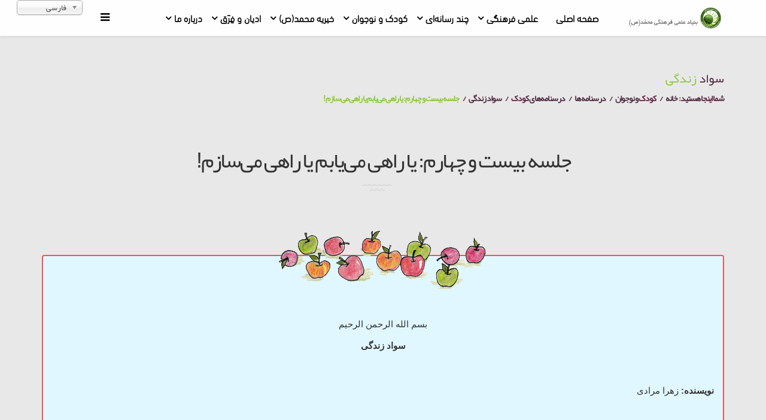

--- FILE ---
content_type: text/html; charset=utf-8
request_url: https://mohammadfnd.org/kids-fa/lifeexperience/children-skills/life-literacy/1036-life-literacy-21
body_size: 15263
content:
<!DOCTYPE html>
<html xmlns="http://www.w3.org/1999/xhtml" xml:lang="fa-ir" lang="fa-ir" dir="rtl">
<head>
<meta http-equiv="X-UA-Compatible" content="IE=edge">
<meta name="viewport" content="width=device-width, initial-scale=1">
<base href="https://mohammadfnd.org/kids-fa/lifeexperience/children-skills/life-literacy/1036-life-literacy-21" />
<meta http-equiv="content-type" content="text/html; charset=utf-8" />
<meta name="keywords" content="سواد زندگی، جلسه بیست و چهارم: یا راهی می‌یابم یا راهی می‌سازم!،زهرا مرادی" />
<meta name="author" content="زهرا مرادی" />
<title>جلسه بیست و چهارم: یا راهی می‌یابم یا راهی می‌سازم!</title>
<link href="/images/photos/mainPage/favicon16x16.png" rel="shortcut icon" type="image/vnd.microsoft.icon" />
<link href="https://mohammadfnd.org/component/search/?Itemid=2565&amp;catid=1036&amp;id=1036&amp;format=opensearch" rel="search" title="جستجو بنیاد علمی فرهنگی محمد (ص)" type="application/opensearchdescription+xml" />
<link rel="stylesheet" href="/media/com_jchoptimize/cache/css/89806e68cfafb628421931bcdf473869.css" />
<meta name="samandehi" content="233563047"/>
<script src="/media/com_jchoptimize/cache/js/71661e76a9e14a854f3887c01dc012d7.js"></script>
<script type="text/javascript">jQuery(window).on('load',function(){new JCaption('img.caption');});jQuery("document").ready(function(){jQuery('audio,video').on('play',function(e){var that=e.target;jQuery.each(jQuery('audio,video'),function(){if(that!=this)
this.pause();});});});jQuery(function($){initChosen();$("body").on("subform-row-add",initChosen);function initChosen(event,container)
{container=container||document;$(container).find(".advancedSelect").chosen({"disable_search_threshold":10,"search_contains":true,"allow_single_deselect":true,"placeholder_text_multiple":"\u062a\u0627\u06cc\u067e \u06a9\u0646\u06cc\u062f \u06cc\u0627 \u0628\u0631\u062e\u06cc \u06af\u0632\u06cc\u0646\u0647 \u0647\u0627 \u0631\u0627 \u0627\u0646\u062a\u062e\u0627\u0628 \u06a9\u0646\u06cc\u062f","placeholder_text_single":"\u06cc\u06a9 \u06af\u0632\u06cc\u0646\u0647 \u0631\u0627 \u0627\u0646\u062a\u062e\u0627\u0628 \u06a9\u0646\u06cc\u062f","no_results_text":"\u0647\u06cc\u0686 \u0646\u062a\u06cc\u062c\u0647 \u0627\u06cc \u0646\u062f\u0627\u0634\u062a"});}});</script>




<meta name="google-site-verification" content="hul6Rc6FYEulTWh_h9wa-ttKdijRg11G0DHgLloUW3k" />


<script>
  (function(i,s,o,g,r,a,m){i['GoogleAnalyticsObject']=r;i[r]=i[r]||function(){
  (i[r].q=i[r].q||[]).push(arguments)},i[r].l=1*new Date();a=s.createElement(o),
  m=s.getElementsByTagName(o)[0];a.async=1;a.src=g;m.parentNode.insertBefore(a,m)
  })(window,document,'script','//www.google-analytics.com/analytics.js','ga');

  ga('create', 'UA-120198050-1', 'auto');
  ga('send', 'pageview');

</script>
<!-- Universal Google Analytics Plugin by PB Web Development -->


</head><body class="site com-content view-article no-layout no-task itemid-2565 fa-ir rtl  sticky-header layout-fluid">
<div class="body-innerwrapper">
<header id="sp-header"><div class="container"><div class="row"><div id="sp-logo" class="col-lg-2 d-none d-lg-block"><div class="sp-column "><a class="logo" href="/"><h1><img class="sp-default-logo" src="/images/photos/mainPage/logo2.png" alt="بنیاد علمی فرهنگی محمد (ص)"></h1></a></div></div><div id="sp-menu" class="col-lg-9 "><div class="sp-column ">	<div class='sp-megamenu-wrapper'>
<a id="offcanvas-toggler" href="#"><i class="fa fa-bars"></i></a>
<ul class="sp-megamenu-parent menu-zoom hidden-sm hidden-xs"><li class="sp-menu-item"><a  href="/"  >صفحه اصلی</a></li><li class="sp-menu-item sp-has-child"><a  href="http://www.ivu.mohammadfnd.org" rel="noopener noreferrer" target="_blank" >علمی فرهنگی</a><div class="sp-dropdown sp-dropdown-main sp-menu-right" style="width: 330px;"><div class="sp-dropdown-inner"><ul class="sp-dropdown-items"><li class="sp-menu-item"><a  href="http://www.mohammadivu.org/index.php/articles" rel="noopener noreferrer" target="_blank" >آثار و مقالات</a></li><li class="sp-menu-item sp-has-child"><a  href="http://www.mohammadivu.org/index.php/darsname" rel="noopener noreferrer" target="_blank" >درسنامه‌ها</a><div class="sp-dropdown sp-dropdown-sub sp-menu-right" style="width: 330px;left: -330px;"><div class="sp-dropdown-inner"><ul class="sp-dropdown-items"><li class="sp-menu-item"><a  href="http://mohammadivu.org/index.php/darsname/whoisshia" rel="noopener noreferrer" target="_blank" >دوره شیعه کیست و چه می گوید؟</a></li><li class="sp-menu-item"><a  href="http://www.mohammadivu.org/index.php/darsname/aghl" rel="noopener noreferrer" target="_blank" >دوره عقل</a></li><li class="sp-menu-item"><a  href="http://www.mohammadivu.org/index.php/darsname/ahdemahood" rel="noopener noreferrer" target="_blank" >دوره عهد معهود</a></li><li class="sp-menu-item"><a  href="http://www.mohammadivu.org/index.php/darsname/tabyineghoran" rel="noopener noreferrer" target="_blank" >دوره تبیین قرآن</a></li><li class="sp-menu-item"><a  href="http://www.mohammadivu.org/index.php/darsname/doa" rel="noopener noreferrer" target="_blank" >دوره دعا</a></li><li class="sp-menu-item"><a  href="http://mohammadivu.org/index.php/darsname/bada" rel="noopener noreferrer" target="_blank" >دوره بداء، نشانه‌ی حاکمیت مطلق خداوند</a></li><li class="sp-menu-item"><a  href="http://www.mohammadivu.org/index.php/darsname/namaz" rel="noopener noreferrer" target="_blank" >نماز، پیوند با ملکوت</a></li><li class="sp-menu-item"><a  href="http://www.mohammadivu.org/index.php/darsname/tarbiatefarzand" rel="noopener noreferrer" target="_blank" >حس خوب فرزندپروری</a></li><li class="sp-menu-item"><a  href="http://www.mohammadivu.org/index.php/darsname/maharatzistan" rel="noopener noreferrer" target="_blank" >مهارت هایی برای بهتر زیستن</a></li><li class="sp-menu-item"><a  href="/kids-fa/lifeexperience/teens-skills/rooyesh"  >دوره رویش</a></li><li class="sp-menu-item"><a  href="/kids-fa/lifeexperience/children-skills/i-am-artist"  >من یک هنرمندم</a></li><li class="sp-menu-item"><a  href="/kids-fa/lifeexperience/children-skills/panah"  >پناه</a></li><li class="sp-menu-item"><a  href="/kids-fa/lifeexperience/teens-skills/skystory"  >داستان هایی از آسمان</a></li><li class="sp-menu-item"><a  href="/kids-fa/lifeexperience/children-skills/ossole-din"  >اصول دین برای کودکان</a></li><li class="sp-menu-item"><a  href="/kids-fa/lifeexperience/children-skills/i-am-shia" rel="noopener noreferrer" target="_blank" >من بچه شیعه هستم</a></li><li class="sp-menu-item"><a  href="http://mohammadfnd.org/en/articles-h/who-are-the-shia-en" rel="noopener noreferrer" target="_blank" >Who Are the Shia and What Do They Say?</a></li><li class="sp-menu-item"><a  href="https://mohammadfnd.org/en/articles-h/usool-ad-deen-en" rel="noopener noreferrer" target="_blank" >The Principles of Religion for Children</a></li></ul></div></div></li><li class="sp-menu-item sp-has-child"><a  href="http://www.mohammadivu.org/index.php/shobahat" rel="noopener noreferrer" target="_blank" >شبهات روز</a><div class="sp-dropdown sp-dropdown-sub sp-menu-right" style="width: 330px;left: -330px;"><div class="sp-dropdown-inner"><ul class="sp-dropdown-items"><li class="sp-menu-item"><a  href="http://www.mohammadivu.org/index.php/shobahat/tohid" rel="noopener noreferrer" target="_blank" >توحید</a></li><li class="sp-menu-item"><a  href="http://www.mohammadivu.org/index.php/shobahat/nabovat" rel="noopener noreferrer" target="_blank" >اسلام و نبوت</a></li><li class="sp-menu-item"><a  href="http://www.mohammadivu.org/index.php/shobahat/emamat" rel="noopener noreferrer" target="_blank" >اسلام و امامت</a></li><li class="sp-menu-item"><a  href="http://www.mohammadivu.org/index.php/shobahat/mahdaviat" rel="noopener noreferrer" target="_blank" >مهدویت</a></li><li class="sp-menu-item"><a  href="https://mohammadivu.org/index.php/shobahat/ashura" rel="noopener noreferrer" target="_blank" >عاشورا و امام حسین (ع)</a></li><li class="sp-menu-item"><a  href="http://www.mohammadivu.org/index.php/shobahat/students" rel="noopener noreferrer" target="_blank" >شبهات دانش آموزی</a></li></ul></div></div></li><li class="sp-menu-item"><a  href="http://www.mohammadivu.org/index.php/monasebat" rel="noopener noreferrer" target="_blank" >مناسبت‌ها</a></li><li class="sp-menu-item"><a  href="http://www.mohammadivu.org/index.php/setareganehedayat" rel="noopener noreferrer" target="_blank" >ستارگان هدایت</a></li><li class="sp-menu-item sp-has-child"><a  href="http://www.mohammadivu.org/index.php/library" rel="noopener noreferrer" target="_blank" >کتابخانه</a><div class="sp-dropdown sp-dropdown-sub sp-menu-right" style="width: 330px;left: -330px;"><div class="sp-dropdown-inner"><ul class="sp-dropdown-items"><li class="sp-menu-item"><a  href="http://www.mohammadivu.org/index.php/library/499-ghorbatnosratmorajeesote" rel="noopener noreferrer" target="_blank" >فایل صوتی کتاب غربت، نصرت، مراجعه</a></li><li class="sp-menu-item"><a  href="http://www.mohammadivu.org/index.php/library/moarefi" rel="noopener noreferrer" target="_blank" >معرفی کتاب</a></li><li class="sp-menu-item"><a  href="http://www.mohammadivu.org/index.php/library/marjae" rel="noopener noreferrer" target="_blank" >کتب مرجع</a></li><li class="sp-menu-item"><a  href="http://www.mohammadivu.org/index.php/library/aghayed" rel="noopener noreferrer" target="_blank" >عقاید</a></li><li class="sp-menu-item"><a  href="http://www.mohammadivu.org/index.php/library/akhlagh" rel="noopener noreferrer" target="_blank" >اخلاق و نیایش</a></li></ul></div></div></li></ul></div></div></li><li class="sp-menu-item sp-has-child"><a  href="/multimedia-fa"  >چند رسانه‌ای</a><div class="sp-dropdown sp-dropdown-main sp-menu-right" style="width: 330px;"><div class="sp-dropdown-inner"><ul class="sp-dropdown-items"><li class="sp-menu-item"><a  href="/multimedia-fa/clip-fa"  >کلیپ ها</a></li><li class="sp-menu-item sp-has-child"><a  href="/multimedia-fa/full-speech"  >مجموعه سخنرانی های استاد بسیطی</a><div class="sp-dropdown sp-dropdown-sub sp-menu-right" style="width: 330px;left: -330px;"><div class="sp-dropdown-inner"><ul class="sp-dropdown-items"><li class="sp-menu-item"><a  href="/multimedia-fa/full-speech/ahlebeit"  >اهل بیت (ع)</a></li><li class="sp-menu-item"><a  href="/multimedia-fa/full-speech/belives"  >اعتقادی</a></li><li class="sp-menu-item"><a  href="/multimedia-fa/full-speech/occasions"  >مناسبت ها</a></li><li class="sp-menu-item"><a  href="/multimedia-fa/full-speech/ethics-education"  >سبک زندگی متعالی</a></li></ul></div></div></li><li class="sp-menu-item sp-has-child"><a  href="/multimedia-fa/speech-excerpts"  >گزیده سخنرانی ها</a><div class="sp-dropdown sp-dropdown-sub sp-menu-right" style="width: 330px;left: -330px;"><div class="sp-dropdown-inner"><ul class="sp-dropdown-items"><li class="sp-menu-item"><a  href="/multimedia-fa/speech-excerpts/ahlebeit"  >اهل بیت (ع)</a></li><li class="sp-menu-item"><a  href="/multimedia-fa/speech-excerpts/beliefs"  >اعتقادی</a></li><li class="sp-menu-item"><a  href="/multimedia-fa/speech-excerpts/occasions"  >مناسبت‌ها</a></li><li class="sp-menu-item"><a  href="/multimedia-fa/speech-excerpts/ethics-education"  >سبک زندگی متعالی</a></li></ul></div></div></li><li class="sp-menu-item"><a  href="/multimedia-fa/apps-fa"  >نرم افزارهای کاربردی</a></li><li class="sp-menu-item"><a  href="/multimedia-fa/infographic-fa"  >اینفوگراف</a></li><li class="sp-menu-item"><a  href="/multimedia-fa/2017-04-14-14-52-47"  >بروشورها</a></li><li class="sp-menu-item"><a  href="/multimedia-fa/books"  >کتابهای صوتی</a></li><li class="sp-menu-item"><a  href="/multimedia-fa/2016-12-26-13-49-19"  >گالری</a></li></ul></div></div></li><li class="sp-menu-item sp-has-child alias-parent-active"><a  href="/kids-fa"  >کودک و نوجوان</a><div class="sp-dropdown sp-dropdown-main sp-menu-right" style="width: 330px;"><div class="sp-dropdown-inner"><ul class="sp-dropdown-items"><li class="sp-menu-item alias-parent-active"><a  href="/kids-fa/lifeexperience"  >درسنامه‌ها</a></li><li class="sp-menu-item"><a  href="/kids-fa/occasions-kids-fa"  >مناسبت‌ها</a></li><li class="sp-menu-item"><a  href="/kids-fa/story"  >داستان‌ها</a></li><li class="sp-menu-item"><a  href="/kids-fa/parenting"  >حس خوب فرزند پروری</a></li><li class="sp-menu-item"><a  href="/kids-fa/doubts-kids-teenager"  >شبهات کودک و نوجوان</a></li><li class="sp-menu-item"><a  href="/kids-fa/handworks-clips-entertainment"  >شعر، کلیپ، کاردستی</a></li><li class="sp-menu-item"><a  href="/kids-fa/2016-08-18-13-15-20"  >معرفی کتاب</a></li></ul></div></div></li><li class="sp-menu-item sp-has-child"><a  href="http://mohammadcharity.com/" rel="noopener noreferrer" target="_blank" >خیریه محمد(ص)</a><div class="sp-dropdown sp-dropdown-main sp-menu-right" style="width: 330px;"><div class="sp-dropdown-inner"><ul class="sp-dropdown-items"><li class="sp-menu-item sp-has-child"><a  href="http://mohammadcharity.com/category/55a76f70592675b878b5adcc/%D8%AF%D8%B1%D8%A8%D8%A7%D8%B1%D9%87-%D8%AE%DB%8C%D8%B1%DB%8C%D9%87/CTime/DESC/12/1/1/[]/[]/ir-FA" rel="noopener noreferrer" target="_blank" >درباره خیریه</a><div class="sp-dropdown sp-dropdown-sub sp-menu-right" style="width: 330px;left: -330px;"><div class="sp-dropdown-inner"><ul class="sp-dropdown-items"><li class="sp-menu-item"><a  href="http://mohammadcharity.com/singlepage/5606df8f592675cf5d349823/%D8%AE%DB%8C%D8%B1%DB%8C%D9%87-%D9%85%D8%AD%D9%85%D8%AF-%D8%B5-%D8%B3%D9%81%DB%8C%D8%B1-%D9%85%D9%87%D8%B1%D8%A8%D8%A7%D9%86%DB%8C/CTime/DESC/12/1/1/[]/[]/ir-FA" rel="noopener noreferrer" target="_blank" >خیریه محمد (ص)، سفیر مهربانی</a></li><li class="sp-menu-item"><a  href="http://mohammadcharity.com/singlepage/5606dcb35926755b5c34982e/%DA%86%D8%A7%D8%B1%D8%AA-%D8%B3%D8%A7%D8%B2%D9%85%D8%A7%D9%86%DB%8C/CTime/DESC/12/1/1/[]/[]/ir-FA" rel="noopener noreferrer" target="_blank" >چارت سازمانی</a></li><li class="sp-menu-item"><a  href="http://mohammadcharity.com/item/572cebe7fdd719dd4b8a6c92/mojavez/ir-FA" rel="noopener noreferrer" target="_blank" >مجوز فعالیت</a></li></ul></div></div></li><li class="sp-menu-item sp-has-child"><a  href="http://mohammadcharity.com/category/55a3b69f59267539128b1026/%D8%AE%D8%AF%D9%85%D8%A7%D8%AA/CTime/DESC/12/1/1/[]/[]/ir-FA" rel="noopener noreferrer" target="_blank" >خدمات</a><div class="sp-dropdown sp-dropdown-sub sp-menu-right" style="width: 330px;left: -330px;"><div class="sp-dropdown-inner"><ul class="sp-dropdown-items"><li class="sp-menu-item"><a  href="http://mohammadcharity.com/singlepage/55a3b6b259267542128b101b/%D8%AD%D9%85%D8%A7%DB%8C%D8%AA%DB%8C/CTime/DESC/12/1/1/[]/[]/ir-FA" rel="noopener noreferrer" target="_blank" >حمایتی</a></li><li class="sp-menu-item"><a  href="http://mohammadcharity.com/singlepage/55a3b6b859267542128b101c/%D9%81%D8%B1%D9%87%D9%86%DA%AF%DB%8C/CTime/DESC/12/1/1/[]/[]/ir-FA" rel="noopener noreferrer" target="_blank" >فرهنگی</a></li><li class="sp-menu-item"><a  href="http://mohammadcharity.com/singlepage/55a3b6bf592675ad128b1022/%D9%85%D8%A7%D9%84%DB%8C/CTime/DESC/12/1/1/[]/[]/ir-FA" rel="noopener noreferrer" target="_blank" >مالی</a></li><li class="sp-menu-item"><a  href="http://mohammadcharity.com/singlepage/55f5d040592675657176ee22/%D8%A8%D9%87%D8%AF%D8%A7%D8%B4%D8%AA%DB%8C-%D8%AF%D8%B1%D9%85%D8%A7%D9%86%DB%8C/CTime/DESC/12/1/1/[]/[]/ir-FA" rel="noopener noreferrer" target="_blank" >بهداشتی- درمانی</a></li><li class="sp-menu-item"><a  href="http://mohammadcharity.com/singlepage/561625ae5926755d523031f8/%D8%A8%D9%88%D8%B1%D8%B3%DB%8C-%D9%88-%D8%AA%D8%AD%D8%B5%DB%8C%D9%84%DB%8C/CTime/DESC/12/1/1/[]/[]/ir-FA" rel="noopener noreferrer" target="_blank" >بورسی و تحصیلی</a></li></ul></div></div></li><li class="sp-menu-item sp-has-child"><a  href="http://mohammadcharity.com/category/55a3b6e659267581118b1036/%D8%AC%D8%B4%D9%88%D8%A7%D8%B1%D9%87-%D9%87%D8%A7/CTime/DESC/12/1/1/[]/[]/ir-FA" rel="noopener noreferrer" target="_blank" >جشنواره ها</a><div class="sp-dropdown sp-dropdown-sub sp-menu-right" style="width: 330px;left: -330px;"><div class="sp-dropdown-inner"><ul class="sp-dropdown-items"><li class="sp-menu-item"><a  href="http://mohammadcharity.com/singlepage/55ad08e25926756374b5ae18/%D9%86%D9%88%D8%B1%D9%88%D8%B2/CTime/DESC/12/1/1/[]/[]/ir-FA" rel="noopener noreferrer" target="_blank" >نوروز</a></li><li class="sp-menu-item"><a  href="http://mohammadcharity.com/singlepage/55ad0d955926756e66b5af2e/%D9%85%D9%87%D8%B1-%D9%85%D9%87%D8%B1%D8%A8%D8%A7%D9%86/CTime/DESC/12/1/1/[]/[]/ir-FA" rel="noopener noreferrer" target="_blank" >مهر مهربان</a></li><li class="sp-menu-item"><a  href="http://mohammadcharity.com/singlepage/55ad0e655926753979b5ade7/%D9%82%D8%B1%D8%A8%D8%A7%D9%86-%D9%88-%D8%BA%D8%AF%DB%8C%D8%B1/CTime/DESC/12/1/1/[]/[]/ir-FA" rel="noopener noreferrer" target="_blank" >عید قربان و عید غدیر</a></li><li class="sp-menu-item"><a  href="http://mohammadcharity.com/singlepage/55ad0c885926756374b5ae19/%D8%B1%D9%85%D8%B6%D8%A7%D9%86/CTime/DESC/12/1/1/[]/[]/ir-FA" rel="noopener noreferrer" target="_blank" >رمضان</a></li><li class="sp-menu-item"><a  href="http://mohammadcharity.com/singlepage/55ad0b655926756d66b5ae9e/%D9%86%DB%8C%D9%85%D9%87-%D8%B4%D8%B9%D8%A8%D8%A7%D9%86/CTime/DESC/12/1/1/[]/[]/ir-FA" rel="noopener noreferrer" target="_blank" >نیمه شعبان</a></li></ul></div></div></li><li class="sp-menu-item"><a  href="http://mohammadcharity.com/category/55a3b71459267567138b1016/%D8%A7%D8%AE%D8%A8%D8%A7%D8%B1/CTime/DESC/12/1/1/[]/[]/ir-FA" rel="noopener noreferrer" target="_blank" >اخبار</a></li><li class="sp-menu-item"><a  href="http://mohammadcharity.com/singlepage/55a60dc45926750c59b5adbf/%D8%B5%D9%86%D8%AF%D9%88%D9%82-%D9%82%D8%B1%D8%B6-%D8%A7%D9%84%D8%AD%D8%B3%D9%86%D9%87/CTime/DESC/12/1/1/[]/[]/ir-FA" rel="noopener noreferrer" target="_blank" >صندوق قرض الحسنه</a></li></ul></div></div></li><li class="sp-menu-item sp-has-child"><a  href="/religions-fa"  >ادیان و فِرَق</a><div class="sp-dropdown sp-dropdown-main sp-menu-right" style="width: 330px;"><div class="sp-dropdown-inner"><ul class="sp-dropdown-items"><li class="sp-menu-item sp-has-child"><a  href="/religions-fa/christianity-fa"  >مسیحیت</a><div class="sp-dropdown sp-dropdown-sub sp-menu-right" style="width: 330px;left: -330px;"><div class="sp-dropdown-inner"><ul class="sp-dropdown-items"><li class="sp-menu-item"><a  href="/religions-fa/christianity-fa/history-of-christianity"  >تاریخچه</a></li><li class="sp-menu-item"><a  href="/religions-fa/christianity-fa/articles-christian"  >مقالات</a></li><li class="sp-menu-item"><a  href="/religions-fa/christianity-fa/bisharat"  >بشارات</a></li><li class="sp-menu-item"><a  href="/religions-fa/christianity-fa/familiarity-with-the-bible"  >آشنایی با کتاب مقدس</a></li><li class="sp-menu-item"><a  href="/religions-fa/christianity-fa/god-in-the-bible"  >خدا در کتاب مقدس</a></li><li class="sp-menu-item"><a  href="/religions-fa/christianity-fa/prophets-in-the-bible"  >پیامبران در کتاب مقدس</a></li><li class="sp-menu-item"><a  href="/religions-fa/christianity-fa/the-law-of-christ"  >شریعت مسیح</a></li><li class="sp-menu-item"><a  href="/religions-fa/christianity-fa/science-and-the-bible"  >علم و کتاب مقدس</a></li><li class="sp-menu-item"><a  href="/religions-fa/christianity-fa/trinity"  >تثلیث</a></li><li class="sp-menu-item"><a  href="/religions-fa/christianity-fa/god-christ"  >الوهیت مسیح</a></li><li class="sp-menu-item"><a  href="/religions-fa/christianity-fa/redemption"  >فدا و گناه نخستین</a></li><li class="sp-menu-item"><a  href="/religions-fa/christianity-fa/woman-in-the-bible"  >زن در کتاب مقدس</a></li><li class="sp-menu-item"><a  href="/religions-fa/christianity-fa/violence-in-the-bible"  >خشونت در کتاب مقدس</a></li><li class="sp-menu-item"><a  href="/religions-fa/christianity-fa/bible-criticism"  >نقد کتاب مقدس</a></li><li class="sp-menu-item"><a  href="/religions-fa/christianity-fa/contradictions"  >تناقضات کتاب مقدس</a></li></ul></div></div></li><li class="sp-menu-item sp-has-child"><a  href="/religions-fa/zoroaster-fa"  >زرتشتی گری</a><div class="sp-dropdown sp-dropdown-sub sp-menu-right" style="width: 330px;left: -330px;"><div class="sp-dropdown-inner"><ul class="sp-dropdown-items"><li class="sp-menu-item"><a  href="/religions-fa/zoroaster-fa/introduction"  >آشنایی اجمالی</a></li><li class="sp-menu-item"><a  href="/religions-fa/zoroaster-fa/articles"  >مقالات</a></li><li class="sp-menu-item"><a  href="/religions-fa/zoroaster-fa/zarathustra"  >زرتشت</a></li><li class="sp-menu-item"><a  href="/religions-fa/zoroaster-fa/god-in-zoroastrianism"  >خدا در آیین زرتشت</a></li><li class="sp-menu-item"><a  href="/religions-fa/zoroaster-fa/the-rules-of-zoroaster"  >احکام زرتشت</a></li><li class="sp-menu-item"><a  href="/religions-fa/zoroaster-fa/woman-in-zoroastrianism"  >زن در آیین زرتشت</a></li><li class="sp-menu-item"><a  href="/religions-fa/zoroaster-fa/violence-in-zoroastrianism"  >خشونت در آیین زرتشت</a></li><li class="sp-menu-item"><a  href="/religions-fa/zoroaster-fa/zoroaster-and-islam"  >زرتشت و اسلام</a></li><li class="sp-menu-item"><a  href="/religions-fa/zoroaster-fa/savior-in-zoroastrian-belief"  >منجی در اعتقاد زرتشتیان</a></li></ul></div></div></li><li class="sp-menu-item sp-has-child"><a  href="/religions-fa/wahhabism-fa"  >وهابیت</a><div class="sp-dropdown sp-dropdown-sub sp-menu-right" style="width: 330px;left: -330px;"><div class="sp-dropdown-inner"><ul class="sp-dropdown-items"><li class="sp-menu-item"><a  href="/religions-fa/wahhabism-fa/introduction"  >آشنایی اجمالی</a></li><li class="sp-menu-item"><a  href="/religions-fa/wahhabism-fa/wahhabism-article"  >مقالات</a></li><li class="sp-menu-item"><a  href="/religions-fa/wahhabism-fa/book-introduction"  >معرفی کتاب</a></li><li class="sp-menu-item"><a  href="/religions-fa/wahhabism-fa/download-the-book"  >دانلود کتاب</a></li></ul></div></div></li><li class="sp-menu-item sp-has-child"><a  href="/religions-fa/bahai-fa"  >بهائیت</a><div class="sp-dropdown sp-dropdown-sub sp-menu-right" style="width: 330px;left: -330px;"><div class="sp-dropdown-inner"><ul class="sp-dropdown-items"><li class="sp-menu-item"><a  href="http://bahaibahai.com/" rel="noopener noreferrer" target="_blank" >آشنایی اجمالی</a></li><li class="sp-menu-item"><a  href="http://bahaibahai.com/index.php/let-us-read-and-ponder" rel="noopener noreferrer" target="_blank" >تناقضات</a></li><li class="sp-menu-item"><a  href="http://bahaibahai.com/index.php/articles" rel="noopener noreferrer" target="_blank" >مقالات</a></li><li class="sp-menu-item"><a  href="http://bahaibahai.com/index.php/download" rel="noopener noreferrer" target="_blank" >نقد تعالیم بهایی</a></li></ul></div></div></li><li class="sp-menu-item sp-has-child"><a  href="/religions-fa/ansar-almahdi-fa"  >انصارالمهدی</a><div class="sp-dropdown sp-dropdown-sub sp-menu-right" style="width: 330px;left: -330px;"><div class="sp-dropdown-inner"><ul class="sp-dropdown-items"><li class="sp-menu-item"><a  href="/religions-fa/ansar-almahdi-fa/ansar-almahdi-fa"  >آشناییِ اجمالی</a></li><li class="sp-menu-item"><a  href="/religions-fa/ansar-almahdi-fa/articles"  >مقالات</a></li><li class="sp-menu-item"><a  href="/religions-fa/ansar-almahdi-fa/book-download-ansar-al-mahdi"  >دانلود کتاب</a></li></ul></div></div></li><li class="sp-menu-item sp-has-child"><a  href="/religions-fa/ring-mysticism-fa"  >عرفان حلقه</a><div class="sp-dropdown sp-dropdown-sub sp-menu-right" style="width: 330px;left: -330px;"><div class="sp-dropdown-inner"><ul class="sp-dropdown-items"><li class="sp-menu-item"><a  href="/religions-fa/ring-mysticism-fa/ring-mysticism-intro-fa"  >آشنایی اجمالی</a></li></ul></div></div></li><li class="sp-menu-item sp-has-child"><a  href="/religions-fa/western-mysticism-fa"  >عرفان‌های غربی</a><div class="sp-dropdown sp-dropdown-sub sp-menu-right" style="width: 330px;left: -330px;"><div class="sp-dropdown-inner"><ul class="sp-dropdown-items"><li class="sp-menu-item"><a  href="/religions-fa/western-mysticism-fa/western-mysticism-articles-fa"  >مقالات</a></li></ul></div></div></li><li class="sp-menu-item sp-has-child"><a  href="/religions-fa/omanism-sects"  >فرقه های اومانیستی</a><div class="sp-dropdown sp-dropdown-sub sp-menu-right" style="width: 330px;left: -330px;"><div class="sp-dropdown-inner"><ul class="sp-dropdown-items"><li class="sp-menu-item"><a  href="/religions-fa/omanism-sects/humanism-cults"  >مقالات</a></li></ul></div></div></li></ul></div></div></li><li class="sp-menu-item sp-has-child"><a  href="/2016-08-21-07-33-45"  >درباره ما</a><div class="sp-dropdown sp-dropdown-main sp-menu-right" style="width: 330px;"><div class="sp-dropdown-inner"><ul class="sp-dropdown-items"><li class="sp-menu-item"><a  href="/2016-08-21-07-33-45/aboutus"  >آشنایی با بنیاد علمی، فرهنگی محمد (ص)</a></li><li class="sp-menu-item sp-has-child"><a  href="/2016-08-21-07-33-45/activity"  >آشنایی با فعالیت‌‌‌های بنیاد محمد (ص)</a><div class="sp-dropdown sp-dropdown-sub sp-menu-right" style="width: 330px;"><div class="sp-dropdown-inner"><ul class="sp-dropdown-items"><li class="sp-menu-item"><a  href="/2016-08-21-07-33-45/activity/kids"  >کودک و نوجوان</a></li><li class="sp-menu-item"><a  href="/2016-08-21-07-33-45/activity/learing"  >علمی فرهنگی</a></li><li class="sp-menu-item"><a  href="/2016-08-21-07-33-45/activity/religion"  >ادیان و فِرَق</a></li><li class="sp-menu-item"><a  href="/2016-08-21-07-33-45/activity/charity"  >خیریه</a></li><li class="sp-menu-item"><a  href="/2016-08-21-07-33-45/activity/consultation"  >مشاوره</a></li><li class="sp-menu-item"><a  href="/2016-08-21-07-33-45/activity/fields"  >دوره های آموزشی</a></li></ul></div></div></li><li class="sp-menu-item"><a  href="/2016-08-21-07-33-45/members"  >اعضای بنیاد</a></li><li class="sp-menu-item"><a  href="/2016-08-21-07-33-45/contact-2"  >تماس با ما</a></li></ul></div></div></li></ul>	</div>
</div></div><div id="sp-top1" class="col-lg-1 "><div class="sp-column "><div class="sp-module "><div class="sp-module-content"><div class="mod-languages">
<form name="lang" method="post" action="https://mohammadfnd.org/kids-fa/lifeexperience/children-skills/life-literacy/1036-life-literacy-21">
<select class="inputbox advancedSelect" onchange="document.location.replace(this.value);" >
<option dir="rtl" value="/kids-fa/lifeexperience/children-skills/life-literacy/1036-life-literacy-21" selected="selected">
		فارسی</option>
<option dir="ltr" value="/en/" >
		English</option>
<option dir="ltr" value="/fr/" >
		Français</option>
<option dir="ltr" value="/es/" >
		Español</option>
<option dir="ltr" value="/de/" >
		Deutsch</option>
</select>
</form>
</div>
</div></div></div></div></div></div></header><section id="sp-page-title"><div class="row"><div id="sp-title" class="col-lg-12 "><div class="sp-column "><div class="sp-page-title"><div class="container"><h2>سواد زندگی</h2>
<ol class="breadcrumb">
<span>شما اینجا هستید: &#160;</span><li><a href="/" class="pathway">خانه</a></li><li><a href="/kids-fa" class="pathway">کودک و نوجوان</a></li><li><a href="/kids-fa/lifeexperience" class="pathway">درسنامه ها</a></li><li><a href="/kids-fa/lifeexperience/children-skills" class="pathway">درسنامه‌ها ی کودک</a></li><li><a href="/kids-fa/lifeexperience/children-skills/life-literacy" class="pathway">سواد زندگی</a></li><li class="active">جلسه بیست و چهارم: یا راهی می‌یابم یا راهی می‌سازم!</li></ol>
</div></div></div></div></div></section><section id="sp-main-body"><div class="container"><div class="row"><div id="sp-component" class="col-lg-12 "><div class="sp-column "><div id="system-message-container">
</div>
<article class="item item-page" itemscope itemtype="http://schema.org/Article">
<meta itemprop="inLanguage" content="fa-IR" />
<div class="entry-header">
<h2 itemprop="name">
									جلسه بیست و چهارم: یا راهی می‌یابم یا راهی می‌سازم!							</h2>
</div>
<div itemprop="articleBody">
<div dir="rtl" style="line-height: 180%; font-size: 11pt; font-family: tahoma, arial, helvetica, sans-serif; position: relative; top: 60px; bottom: 20px; background-color: #e0f7ff; width: 100%; margin: auto; margin-bottom: 80px; border-top-left-radius: 4px; border-top-right-radius: 4px; border-bottom-right-radius: 4px; border-bottom-left-radius: 4px; padding: 15px; border: 2px solid #fa4e58;">
<div style="line-height: 180%; height: 50px;"><span style="font-size: 11pt; font-family: tahoma, arial, helvetica, sans-serif;"><img src="/images/kids/photoes/headers/maharatha.png" alt="maharatha" style="line-height: 180%; position: relative; top: -80px; display: block; margin-left: auto; margin-right: auto;" /></span></div>
<p><span style="font-family: tahoma, arial, helvetica, sans-serif;"><strong>&nbsp; &nbsp;</strong></span></p>
<p style="text-align: center;">بسم الله الرحمن الرحیم</p>
<p style="text-align: center;"><strong>سواد زندگی</strong></p>
<p dir="rtl" style="margin-bottom: 10pt; text-align: justify;"><strong>&nbsp; &nbsp;</strong></p>
<p dir="rtl" style="margin-bottom: 10pt; text-align: justify;"><strong>نویسنده:</strong>&nbsp;زهرا مرادی</p>
<p dir="rtl" style="margin-bottom: 10pt; text-align: justify;">&nbsp; &nbsp;</p>
<p dir="rtl" style="margin-bottom: 10pt; text-align: justify;">دوره‌ی «<span style="color: #3366ff;"><a href="/kids-fa/lifeexperience/children-skills/life-literacy" style="color: #3366ff;" title="درسنامه سواد زندگی">سواد زندگی</a></span>» با هدف ایجاد مهارت‌های ضروری در فرزندانمان برای داشتن یک زندگی سالم، شاد و موفق، توسط کارشناسان و مربیان خانه‌ی کودک و نوجوانِ بنیاد علمی فرهنگی محمد (ص) برای گروه سنّی 9 تا 12 سال تدوین گردیده است.</p>
<p dir="RTL" style="margin-bottom: 10pt; text-align: justify; direction: rtl; unicode-bidi: embed;"><span style="font-size: 11pt;">&nbsp; &nbsp;&nbsp;</span></p>
<p dir="RTL" style="margin-bottom: 10pt; text-align: justify; direction: rtl; unicode-bidi: embed;"><strong><span>جلسه بیست و چهارم: یا راهی می‌یابم یا راهی می‌سازم!</span></strong></p>
<p dir="RTL" style="margin-bottom: 10pt; text-align: justify; direction: rtl; unicode-bidi: embed;"><strong><span>&nbsp; &nbsp;</span></strong></p>
<p dir="RTL" style="margin-bottom: 10pt; text-align: justify; direction: rtl; unicode-bidi: embed;"><strong><span>موضوع:</span></strong><span> تمرکز بر داشته‌ها؛ به جای حسرت بر نداشته‌ها!</span></p>
<p dir="RTL" style="margin-bottom: 10pt; text-align: justify; direction: rtl; unicode-bidi: embed;"><b>&nbsp; &nbsp;</b></p>
<p dir="RTL" style="margin-bottom: 10pt; text-align: justify; direction: rtl; unicode-bidi: embed;"><strong><span>چکیده‌ی درس:</span></strong><span> با تمرکز بر نداشته‌ها، فقط حال خود را بدتر می کنیم و حس خوشبختی و موفقیت نخواهیم داشت + با تکیه بر داشته‌هایی که خداوند مهربان به ما ارزانی داشته، برای دستیابی به موفقیت و خوشبختیِ خود و بقیه، بکوشیم.</span></p>
<p dir="RTL" style="margin-bottom: 10pt; text-align: justify; direction: rtl; unicode-bidi: embed;"><strong><span>&nbsp; &nbsp;</span></strong></p>
<p dir="RTL" style="margin-bottom: 10pt; text-align: justify; direction: rtl; unicode-bidi: embed;"><strong><span>محتوا:</span></strong></p>
<p dir="RTL" style="margin-bottom: 10pt; text-align: justify; direction: rtl; unicode-bidi: embed;"><span>مربی، با مروری بر موضوع تفاوتهای فردی می‌گوید: همانطور که در جلسه‌های قبلی گفتیم ما آدم‌ها در قیافه و ظاهر و استعداد و خانواده و شرایط زندگی و مکان تولد و ... با هم فرق داریم. ممکن است به نظرمان بیاید فلان دوستمان که قدش بلندتر از ماست، پدرش دکتر است، خانه‌شان بزرگتر از خانه‌ی ما و ماشین‌شان گران‌تر از ماشین ماست، در فلان شهر یا کشور که امکانات بهتری از محل زندگی ما دارد زندگی می‌کند، ... خوشبخت‌تر و موفق‌تر از ماست. و همین مسئله باعث نا امیدی و ناراحتی ما شود. یا مثلا کسی که مادرزادی یا در اثر حادثه‌ای، چشم‌هایش نمی‌بیند یا پاهایش توان حرکت ندارند، مدام خود را با بقیه مقایسه کند و از اینکه مثل دیگران نمی‌تواند ببیند یا راه برود غصه بخورد</span><span dir="LTR">.</span></p>
<p dir="RTL" style="margin-bottom: 10pt; text-align: justify; direction: rtl; unicode-bidi: embed;"><span>درست است که بعضی‌ها نسبت به ما شرایط و امکانات بهتری دارند؛ و یا آدم با دو چشم سالم و بینا راحت‌تر از کسی که چشمش نمی‌بیند زندگی می‌کند، ولی اگر بنشینیم و فقط غصه‌ی این را بخوریم که چرا فلان چیز را بقیه دارند و من ندارم، چه فایده‌ای به حالمان خواهد داشت؟ آیا اوضاع‌مان بهتر می‌شود؟ نه. با این کار، هم حال خودمان را بدتر می‌کنیم و هم امید و انگیزه‌مان را برای رسیدن به آرزوها و موفقیت‌هایی که دوست داریم از دست می‌دهیم.</span></p>
<p dir="RTL" style="margin-bottom: 10pt; text-align: justify; direction: rtl; unicode-bidi: embed;"><span>بیایید یک فیلم از زندگی آقایی به نام کایل که به طور مادرزادی دست و پا ندارد ولی دوست داشته ورزشکار موفقی شود، ببینیم:</span></p>
<p dir="RTL" style="margin-bottom: 10pt; text-align: justify; direction: rtl; unicode-bidi: embed;">&nbsp; &nbsp;</p>
<video controls="controls" width="70%" style="display: block; margin-left: auto; margin-right: auto;"><source src="https://as-v1.tamasha.com/statics/videos_download/90/c4/dRaBz_90c4add6800753348e007084d39c916ec262df63_n_360.mp4?name=%D8%A7%D8%B9%D8%AC%D9%88%D8%A8%D9%87_%D8%A7%DB%8C_%DA%A9%D9%87_%D8%A8%D8%B1%D8%A7%DB%8C_%DA%A9%D9%88%D9%87%D9%86%D9%88%D8%B1%D8%AF%DB%8C_%D9%86%DB%8C%D8%A7%D8%B2%DB%8C_%D8%A8%D9%87_%D8%AF%D8%B3%D8%AA_%D9%88_%D9%BE%D8%A7_%D9%86%D8%AF%D8%A7%D8%B1%D8%AF_auto.mp4" type="video/mp4" /></video>
<p dir="RTL" style="margin-bottom: 10pt; text-align: center; direction: rtl; unicode-bidi: embed;" align="center"><span style="color: #0070c0;">«فیلم کایل مینارد»</span></p>
<p dir="RTL" style="margin-bottom: 10pt; text-align: justify; direction: rtl; unicode-bidi: embed;"><span>پس قرار نیست اگر چیزی در زندگی ما، باب میل مان نیست، چه از نظر جسمی، چه از نظر خانوادگی یا از نظر مالی، یا هر چیز دیگری که فکرش را بکنید، متوقف شویم و با خودمان بگوییم نمی‌شود، نمی‌توانم، من که مثل فلانی فلان امکانات یا فلان شرایط را ندارم، ... کار مفید و به درد بخور این است که از توانایی‌هایی که خدای مهربان در اختیارمان گذاشته بهترین استفاده را بکنیم و ببینیم با شرایط موجود چطور می توانیم به هدف‌ها و آرزوهامان برسیم و خوشبخت و موفق شویم. قبل از هر چیز به این نکته توجه کنید که هر کس که مثلا در یک خانواده‌ی تحصیل کرده یا ثروتمند به دنیا بیاید، یا زیباتر یا قوی‌تر از بقیه باشد، حتما یک انسان موفق و خوشبخت نمی‌شود. در عوض، خیلی‌ها هستند که امکانات و شرایط مناسبی ندارند ولی با تلاش و پشتکار توانسته‌اند به موفقیت و خوشبختی برسند. </span></p>
<p dir="RTL" style="margin-bottom: 10pt; text-align: justify; direction: rtl; unicode-bidi: embed;"><span>همه‌ی شما لیونل مسی را می‌شناسید او سال 2018 به عنوان بهترین و ثروتمندترین ورزشکار جهان انتخاب شد. اما آیا می‌دانستید مسی در یک خانواده‌ی بسیار فقیر در کشور آرژانتین به دنیا آمده بود؟ و از این جالب‌تر اینکه وقتی یازده سالش بود متوجه شد اختلال هورمون رشد دارد؛ یعنی بدنش نمی‌توانست مثل بقیه‌ی هم سن و سالهایش رشد کند. اگر مسی همان موقع با خودش می‌گفت من که بدبختم، من که مریضم، من که فقیرم و برای فوتبالیست شدنش تلاش نمی‌کرد، به نظرتان بهترین ورزشکار جهان می‌شد؟ </span><span dir="LTR">&nbsp;&nbsp;&nbsp;&nbsp;&nbsp;&nbsp;&nbsp;&nbsp;&nbsp;&nbsp;&nbsp;&nbsp;&nbsp;&nbsp;&nbsp;&nbsp;&nbsp;&nbsp;&nbsp;&nbsp;&nbsp;&nbsp;&nbsp; </span></p>
<p dir="RTL" style="margin-bottom: 10pt; text-align: justify; direction: rtl; unicode-bidi: embed;"><span>یا دکتر محمد خزائلی که به او محمد نابغه هم می‌گفتند. او وقتی دو سالش بود در اثر یک بیماری بینایی‌اش را از دست داد. ولی هیچ وقت با خودش نگفت من که کورم، من که کاری از دستم بر نمی آید، ... او همیشه در مدرسه شاگرد اول بود و در 12 سالگی حافظ کل قرآن شد. می‌دانید حروف فارسی را چطور یاد گرفت؟ وقتی با دوستانش به قبرستان می‌رفتند، از آنها می‌خواست تا دستش را روی حروفی که روی قبرها حک شده بود قرار دهند و به او بگویند این چه حرفی است. محمد نابغه، با تلاش و پشتکار درسش را تا مقطع دکتری در رشته‌های ادبیات و حقوق ادامه داد. زبان‌های فارسی، عربی، انگلیسی و فرانسوی را کامل یاد گرفت و کارهای بزرگی برای مردم خصوصا نابینایان انجام داد</span><span dir="LTR"> ... </span></p>
<p dir="RTL" style="margin-bottom: 10pt; text-align: justify; direction: rtl; unicode-bidi: embed;"><span>پس یادمان نرود خدای مهربان به هر کدام از ما آنقدر نعمتهای خوب و ارزشمند داده که با کمک آنها می‌توانیم بزرگترین آرزوهایمان را برآورده کنیم و احساس خوشبختی داشته باشیم. به شرط آنکه مدام به نداشته‌هایمان فکر نکنیم و افسوس نخوریم. حتی اگر در بعضی کارها ناتوان بودیم و عده‌ای، ما را به خاطر آن ناتوانی‌ها یا نداشته‌ها مسخره یا اذیت کردند، نباید روحیه‌مان را از دست بدهیم و نا امید بشویم. انسان موفق کسی است که از توانمندی‌هایی که دارد استفاده کند و با تلاش و امید به خدا به آرزوهایش برسد. من مطمئنم تک تک شما انسان‌های فوق‌العاده‌ای هستید و برای رسیدن به موفقیت و خوشبختی، یا رهی پیدا می‌کنید یا راهی می‌سازید. موفقیتی که نه فقط خودتان را خوشبخت کند، بلکه به بقیه هم کمک کند احساس بهتری داشته باشند و خوشبخت‌تر زندگی کنند. در این مسیر همیشه از خدا کمک بخواهید و یادتان نرود بابت همه‌ی چیزهای ارزشمندی که در اختیارمان گذاشته، از خدا تشکر کنید.</span></p>
<p dir="RTL" style="margin-bottom: 10pt; text-align: justify; direction: rtl; unicode-bidi: embed;"><span>در انتها، بچه‌ها با کمک یکدیگر، درِ کلاس را به تابلویی با عنوان «یا راهی می‌یابم یا راهی می‌سازم» تبدیل می‌کنند. در طراحی این تابلو، از هر گونه خلاقیتی می‌توانند استفاده کنند مانند استفاده از اِلِمان‌های جهت‌های مختلف در کنار بادبادک‌ها و بالن‌هایی که راه خود را به آسمان پیدا می‌کنند و متوقف نمی‌شوند، یا موشکی که در حال پرتاب به آسمان است (به نشانه‌ی انگیزه‌ی قوی برای پیشرفت و اینکه موانع نمی‌توانند سدّ راهمان شوند) و یا هر ایده‌ی دیگری که نشان‌دهنده‌ی پویایی و عدم توقف در مسیر پیشرفت و موفقیت باشد. در طراحیِ درِ کلاس، می‌توانید از مدل‌های زیر ایده بگیرید:</span></p>
<p>&nbsp;&nbsp;</p>
<p><img src="/images/kids/Article_Images/life-literacy/life-literacy-21_1.jpg" alt="life literacy 21 1" width="60%" height="NaN" style="display: block; margin-left: auto; margin-right: auto;" /></p>
<p>&nbsp; &nbsp;</p>
<p><img src="/images/kids/Article_Images/life-literacy/life-literacy-21_2.jpg" alt="life literacy 21 2" width="60%" height="NaN" style="display: block; margin-left: auto; margin-right: auto;" /></p>
</div>	</div>
<ul class="pager pagenav">
<li class="previous">
<a class="hasTooltip" title="جلسه بیست و سوم: من با ارزش هستم" aria-label="مطلب قبلی: جلسه بیست و سوم: من با ارزش هستم" href="/kids-fa/lifeexperience/children-skills/life-literacy/1035-life-literacy-23" rel="prev">
<span class="icon-chevron-right" aria-hidden="true"></span> <span aria-hidden="true">قبلی</span>	</a>
</li>
<li class="next">
<a class="hasTooltip" title="جلسه بیست و پنجم: وقتی خدا بخواهد ..." aria-label="مطلب بعدی: جلسه بیست و پنجم: وقتی خدا بخواهد ..." href="/kids-fa/lifeexperience/children-skills/life-literacy/1040-life-literacy-25" rel="next">
<span aria-hidden="true">بعدی</span> <span class="icon-chevron-left" aria-hidden="true"></span>	</a>
</li>
</ul>
</article>
</div></div></div></div></section><section id="sp-bottom"><div class="container"><div class="row"><div id="sp-bottom1" class="col-md-3 col-lg-3 "><div class="sp-column "><div class="sp-module "><div class="sp-module-content">
<div class="custom"  >
<p>&nbsp;<img src="/images/photos/mainPage/MFNDLogo-128x128.png" alt="" style="display: block; margin-left: auto; margin-right: auto;" /></p>
<p style="text-align: center;">بنیاد علمی فرهنگی محمد (ص)</p>
<p>&nbsp;</p></div>
</div></div></div></div><div id="sp-bottom2" class="col-md-3 col-lg-3 "><div class="sp-column "><div class="sp-module "><h3 class="sp-module-title">به ما بپیوندید</h3><div class="sp-module-content">
<div class="custom"  >
<p><a href="https://telegram.me/MohammadFoundation" target="_blank" rel="noopener noreferrer" class="telegram" title="صفحه بنیاد علمی فرهنگی محمد (ص) در تلگرام">تلگرام</a></p>
<p>&nbsp;<a href="https://www.instagram.com/mohammad_foundation" target="_blank" rel="noopener noreferrer" class="instagram" title="صفحه بنیاد علمی فرهنگی محمد (ص) در اینستاگرام">اینستاگرام</a></p>
<p>&nbsp;<a href="http://www.aparat.com/bonyad.mohammad" target="_blank" rel="noopener noreferrer" class="aparat" title="صفحه بنیاد علمی فرهنگی محمد (ص) در آپارات">آپارات</a></p>
<p>&nbsp;<a href="https://www.youtube.com/channel/UC7OICGvsv7PyPchs6zOHV7w" target="_blank" rel="noopener noreferrer" class="youtube" title="صفحه بنیاد علمی فرهنگی محمد (ص) در یوتیوب">یوتیوب</a></p>
<p>&nbsp;<a href="https://www.facebook.com/mohammadfnd" target="_blank" rel="noopener noreferrer" class="facebook" title="صفحه بنیاد علمی فرهنگی محمد (ص) در فیس بوک">فیس بوک</a></p>
<p>&nbsp;<a href="https://twitter.com/Mohammadfnd" target="_blank" rel="noopener noreferrer" class="twitter" title="صفحه بنیاد علمی فرهنگی محمد (ص) در توییتر">توییتر</a></p></div>
</div></div></div></div><div id="sp-bottom3" class="col-lg-3 "><div class="sp-column "><div class="sp-module "><h3 class="sp-module-title">اطلاعات تماس</h3><div class="sp-module-content">
<div class="custom"  >
<p><a class="phone" style="direction: ltr;">&nbsp; 65 47 00 33 - 21 (98+)</a></p>
<p><a href="mailto:Info@mohammadfnd.org" class="email" style="direction: ltr;"> info@mohammadfnd.org</a></p></div>
</div></div></div></div><div id="sp-bottom4" class="col-lg-3 "><div class="sp-column "><div class="sp-module "><div class="sp-module-content">
<div class="custom"  >
<p>&nbsp;</p>
<p><img src="https://logo.samandehi.ir/logo.aspx?id=54524&amp;p=ujynshwlujynodrfshwl" alt="logo-samandehi" id="apfuwlaoapfunbqewlao" style="cursor: pointer; display: block; margin-left: auto; margin-right: auto;" onclick="window.open(&quot;https://logo.samandehi.ir/Verify.aspx?id=54524&amp;p=dshwaodsdshwuiwkaods&quot;, &quot;Popup&quot;,&quot;toolbar=no, scrollbars=no, location=no, statusbar=no, menubar=no, resizable=0, width=450, height=630, top=30&quot;)" /></p></div>
</div></div></div></div></div></div></section><footer id="sp-footer"><div class="container"><div class="row"><div id="sp-footer1" class="col-lg-12 "><div class="sp-column "><span class="sp-copyright"> ۱۳۹۴-۱۴۰۳  © کلیه حقوق این پایگاه متعلق به بنیاد علمی فرهنگی محمد (ص) می باشد.
</span></div></div></div></div></footer>
<div class="offcanvas-menu">
<a href="#" class="close-offcanvas"><i class="fa fa-remove"></i></a>
<div class="offcanvas-inner">
<div class="sp-module "><h3 class="sp-module-title">جستجو</h3><div class="sp-module-content"><div class="search">
<form action="/kids-fa/lifeexperience/children-skills/life-literacy" method="post">
<input name="searchword" id="mod-search-searchword" maxlength="200"  class="inputbox search-query" type="text" size="20" placeholder="جستجو..." />	<input type="hidden" name="task" value="search" />
<input type="hidden" name="option" value="com_search" />
<input type="hidden" name="Itemid" value="2565" />
</form>
</div>
</div></div><div class="sp-module "><div class="sp-module-content"><ul class="nav menu" id="slide-menu">
<li class="item-437"><a href="/" >صفحه اصلی</a></li><li class="item-650 deeper parent"><a href="http://www.ivu.mohammadfnd.org" target="_blank" >علمی فرهنگی</a><span class="offcanvas-menu-toggler collapsed" data-toggle="collapse" data-target="#collapse-menu-650" aria-expanded="false" aria-controls="collapse-menu-650"><i class="fa fa-plus"></i><i class="fa fa-minus"></i></span><ul class="collapse" id="collapse-menu-650"><li class="item-977"><a href="http://www.mohammadivu.org/index.php/articles" target="_blank" >آثار و مقالات</a></li><li class="item-978 deeper parent"><a href="http://www.mohammadivu.org/index.php/darsname" target="_blank" >درسنامه‌ها</a><span class="offcanvas-menu-toggler collapsed" data-toggle="collapse" data-target="#collapse-menu-978" aria-expanded="false" aria-controls="collapse-menu-978"><i class="fa fa-plus"></i><i class="fa fa-minus"></i></span><ul class="collapse" id="collapse-menu-978"><li class="item-1491"><a href="http://mohammadivu.org/index.php/darsname/whoisshia" target="_blank" >دوره شیعه کیست و چه می گوید؟</a></li><li class="item-989"><a href="http://www.mohammadivu.org/index.php/darsname/aghl" target="_blank" >دوره عقل</a></li><li class="item-1004"><a href="http://www.mohammadivu.org/index.php/darsname/ahdemahood" target="_blank" >دوره عهد معهود</a></li><li class="item-991"><a href="http://www.mohammadivu.org/index.php/darsname/tabyineghoran" target="_blank" >دوره تبیین قرآن</a></li><li class="item-995"><a href="http://www.mohammadivu.org/index.php/darsname/doa" target="_blank" >دوره دعا</a></li><li class="item-1984"><a href="http://mohammadivu.org/index.php/darsname/bada" target="_blank" >دوره بداء، نشانه‌ی حاکمیت مطلق خداوند</a></li><li class="item-2509"><a href="http://www.mohammadivu.org/index.php/darsname/namaz" target="_blank" >نماز، پیوند با ملکوت</a></li><li class="item-1001"><a href="http://www.mohammadivu.org/index.php/darsname/tarbiatefarzand" target="_blank" >حس خوب فرزندپروری</a></li><li class="item-1002"><a href="http://www.mohammadivu.org/index.php/darsname/maharatzistan" target="_blank" >مهارت هایی برای بهتر زیستن</a></li><li class="item-1007"><a href="/kids-fa/lifeexperience/teens-skills/rooyesh" >دوره رویش</a></li><li class="item-1787"><a href="/kids-fa/lifeexperience/children-skills/i-am-artist" >من یک هنرمندم</a></li><li class="item-1971"><a href="/kids-fa/lifeexperience/children-skills/panah" >پناه</a></li><li class="item-1788"><a href="/kids-fa/lifeexperience/teens-skills/skystory" >داستان هایی از آسمان</a></li><li class="item-1789"><a href="/kids-fa/lifeexperience/children-skills/ossole-din" >اصول دین برای کودکان</a></li><li class="item-1790"><a href="/kids-fa/lifeexperience/children-skills/i-am-shia" target="_blank" >من بچه شیعه هستم</a></li><li class="item-1791"><a href="http://mohammadfnd.org/en/articles-h/who-are-the-shia-en" target="_blank" >Who Are the Shia and What Do They Say?</a></li><li class="item-1792"><a href="https://mohammadfnd.org/en/articles-h/usool-ad-deen-en" target="_blank" >The Principles of Religion for Children</a></li></ul></li><li class="item-979 deeper parent"><a href="http://www.mohammadivu.org/index.php/shobahat" target="_blank" >شبهات روز</a><span class="offcanvas-menu-toggler collapsed" data-toggle="collapse" data-target="#collapse-menu-979" aria-expanded="false" aria-controls="collapse-menu-979"><i class="fa fa-plus"></i><i class="fa fa-minus"></i></span><ul class="collapse" id="collapse-menu-979"><li class="item-1010"><a href="http://www.mohammadivu.org/index.php/shobahat/tohid" target="_blank" >توحید</a></li><li class="item-1013"><a href="http://www.mohammadivu.org/index.php/shobahat/nabovat" target="_blank" >اسلام و نبوت</a></li><li class="item-1015"><a href="http://www.mohammadivu.org/index.php/shobahat/emamat" target="_blank" >اسلام و امامت</a></li><li class="item-1016"><a href="http://www.mohammadivu.org/index.php/shobahat/mahdaviat" target="_blank" >مهدویت</a></li><li class="item-2624"><a href="https://mohammadivu.org/index.php/shobahat/ashura" target="_blank" >عاشورا و امام حسین (ع)</a></li><li class="item-1017"><a href="http://www.mohammadivu.org/index.php/shobahat/students" target="_blank" >شبهات دانش آموزی</a></li></ul></li><li class="item-981"><a href="http://www.mohammadivu.org/index.php/monasebat" target="_blank" >مناسبت‌ها</a></li><li class="item-980"><a href="http://www.mohammadivu.org/index.php/setareganehedayat" target="_blank" >ستارگان هدایت</a></li><li class="item-982 deeper parent"><a href="http://www.mohammadivu.org/index.php/library" target="_blank" >کتابخانه</a><span class="offcanvas-menu-toggler collapsed" data-toggle="collapse" data-target="#collapse-menu-982" aria-expanded="false" aria-controls="collapse-menu-982"><i class="fa fa-plus"></i><i class="fa fa-minus"></i></span><ul class="collapse" id="collapse-menu-982"><li class="item-983"><a href="http://www.mohammadivu.org/index.php/library/499-ghorbatnosratmorajeesote" target="_blank" >فایل صوتی کتاب غربت، نصرت، مراجعه</a></li><li class="item-984"><a href="http://www.mohammadivu.org/index.php/library/moarefi" target="_blank" >معرفی کتاب</a></li><li class="item-985"><a href="http://www.mohammadivu.org/index.php/library/marjae" target="_blank" >کتب مرجع</a></li><li class="item-986"><a href="http://www.mohammadivu.org/index.php/library/aghayed" target="_blank" >عقاید</a></li><li class="item-987"><a href="http://www.mohammadivu.org/index.php/library/akhlagh" target="_blank" >اخلاق و نیایش</a></li></ul></li></ul></li><li class="item-647 deeper parent"><a href="/multimedia-fa" >چند رسانه‌ای</a><span class="offcanvas-menu-toggler collapsed" data-toggle="collapse" data-target="#collapse-menu-647" aria-expanded="false" aria-controls="collapse-menu-647"><i class="fa fa-plus"></i><i class="fa fa-minus"></i></span><ul class="collapse" id="collapse-menu-647"><li class="item-685"><a href="/multimedia-fa/clip-fa" >کلیپ ها</a></li><li class="item-680 deeper parent"><a href="/multimedia-fa/full-speech" >مجموعه سخنرانی های استاد بسیطی</a><span class="offcanvas-menu-toggler collapsed" data-toggle="collapse" data-target="#collapse-menu-680" aria-expanded="false" aria-controls="collapse-menu-680"><i class="fa fa-plus"></i><i class="fa fa-minus"></i></span><ul class="collapse" id="collapse-menu-680"><li class="item-681"><a href="/multimedia-fa/full-speech/ahlebeit" >اهل بیت (ع)</a></li><li class="item-682"><a href="/multimedia-fa/full-speech/belives" >اعتقادی</a></li><li class="item-687"><a href="/multimedia-fa/full-speech/occasions" >مناسبت ها</a></li><li class="item-688"><a href="/multimedia-fa/full-speech/ethics-education" >سبک زندگی متعالی</a></li></ul></li><li class="item-683 deeper parent"><a href="/multimedia-fa/speech-excerpts" >گزیده سخنرانی ها</a><span class="offcanvas-menu-toggler collapsed" data-toggle="collapse" data-target="#collapse-menu-683" aria-expanded="false" aria-controls="collapse-menu-683"><i class="fa fa-plus"></i><i class="fa fa-minus"></i></span><ul class="collapse" id="collapse-menu-683"><li class="item-690"><a href="/multimedia-fa/speech-excerpts/ahlebeit" >اهل بیت (ع)</a></li><li class="item-691"><a href="/multimedia-fa/speech-excerpts/beliefs" >اعتقادی</a></li><li class="item-692"><a href="/multimedia-fa/speech-excerpts/occasions" >مناسبت‌ها</a></li><li class="item-693"><a href="/multimedia-fa/speech-excerpts/ethics-education" >سبک زندگی متعالی</a></li></ul></li><li class="item-684"><a href="/multimedia-fa/apps-fa" >نرم افزارهای کاربردی</a></li><li class="item-686"><a href="/multimedia-fa/infographic-fa" >اینفوگراف</a></li><li class="item-1388"><a href="/multimedia-fa/2017-04-14-14-52-47" >بروشورها</a></li><li class="item-1524"><a href="/multimedia-fa/books" >کتابهای صوتی</a></li><li class="item-1316"><a href="/multimedia-fa/2016-12-26-13-49-19" >گالری</a></li></ul></li><li class="item-651 alias-parent-active deeper parent"><a href="/kids-fa" >کودک و نوجوان</a><span class="offcanvas-menu-toggler collapsed" data-toggle="collapse" data-target="#collapse-menu-651" aria-expanded="false" aria-controls="collapse-menu-651"><i class="fa fa-plus"></i><i class="fa fa-minus"></i></span><ul class="collapse" id="collapse-menu-651"><li class="item-821 alias-parent-active"><a href="/kids-fa/lifeexperience" >درسنامه‌ها</a></li><li class="item-822"><a href="/kids-fa/occasions-kids-fa" >مناسبت‌ها</a></li><li class="item-823"><a href="/kids-fa/story" >داستان‌ها</a></li><li class="item-824"><a href="/kids-fa/parenting" >حس خوب فرزند پروری</a></li><li class="item-825"><a href="/kids-fa/doubts-kids-teenager" >شبهات کودک و نوجوان</a></li><li class="item-826"><a href="/kids-fa/handworks-clips-entertainment" >شعر، کلیپ، کاردستی</a></li><li class="item-827"><a href="/kids-fa/2016-08-18-13-15-20" >معرفی کتاب</a></li></ul></li><li class="item-645 deeper parent"><a href="http://mohammadcharity.com/" target="_blank" >خیریه محمد(ص)</a><span class="offcanvas-menu-toggler collapsed" data-toggle="collapse" data-target="#collapse-menu-645" aria-expanded="false" aria-controls="collapse-menu-645"><i class="fa fa-plus"></i><i class="fa fa-minus"></i></span><ul class="collapse" id="collapse-menu-645"><li class="item-988 deeper parent"><a href="http://mohammadcharity.com/category/55a76f70592675b878b5adcc/%D8%AF%D8%B1%D8%A8%D8%A7%D8%B1%D9%87-%D8%AE%DB%8C%D8%B1%DB%8C%D9%87/CTime/DESC/12/1/1/[]/[]/ir-FA" target="_blank" >درباره خیریه</a><span class="offcanvas-menu-toggler collapsed" data-toggle="collapse" data-target="#collapse-menu-988" aria-expanded="false" aria-controls="collapse-menu-988"><i class="fa fa-plus"></i><i class="fa fa-minus"></i></span><ul class="collapse" id="collapse-menu-988"><li class="item-996"><a href="http://mohammadcharity.com/singlepage/5606df8f592675cf5d349823/%D8%AE%DB%8C%D8%B1%DB%8C%D9%87-%D9%85%D8%AD%D9%85%D8%AF-%D8%B5-%D8%B3%D9%81%DB%8C%D8%B1-%D9%85%D9%87%D8%B1%D8%A8%D8%A7%D9%86%DB%8C/CTime/DESC/12/1/1/[]/[]/ir-FA" target="_blank" >خیریه محمد (ص)، سفیر مهربانی</a></li><li class="item-997"><a href="http://mohammadcharity.com/singlepage/5606dcb35926755b5c34982e/%DA%86%D8%A7%D8%B1%D8%AA-%D8%B3%D8%A7%D8%B2%D9%85%D8%A7%D9%86%DB%8C/CTime/DESC/12/1/1/[]/[]/ir-FA" target="_blank" >چارت سازمانی</a></li><li class="item-998"><a href="http://mohammadcharity.com/item/572cebe7fdd719dd4b8a6c92/mojavez/ir-FA" target="_blank" >مجوز فعالیت</a></li></ul></li><li class="item-990 deeper parent"><a href="http://mohammadcharity.com/category/55a3b69f59267539128b1026/%D8%AE%D8%AF%D9%85%D8%A7%D8%AA/CTime/DESC/12/1/1/[]/[]/ir-FA" target="_blank" >خدمات</a><span class="offcanvas-menu-toggler collapsed" data-toggle="collapse" data-target="#collapse-menu-990" aria-expanded="false" aria-controls="collapse-menu-990"><i class="fa fa-plus"></i><i class="fa fa-minus"></i></span><ul class="collapse" id="collapse-menu-990"><li class="item-1008"><a href="http://mohammadcharity.com/singlepage/55a3b6b259267542128b101b/%D8%AD%D9%85%D8%A7%DB%8C%D8%AA%DB%8C/CTime/DESC/12/1/1/[]/[]/ir-FA" target="_blank" >حمایتی</a></li><li class="item-1009"><a href="http://mohammadcharity.com/singlepage/55a3b6b859267542128b101c/%D9%81%D8%B1%D9%87%D9%86%DA%AF%DB%8C/CTime/DESC/12/1/1/[]/[]/ir-FA" target="_blank" >فرهنگی</a></li><li class="item-1011"><a href="http://mohammadcharity.com/singlepage/55a3b6bf592675ad128b1022/%D9%85%D8%A7%D9%84%DB%8C/CTime/DESC/12/1/1/[]/[]/ir-FA" target="_blank" >مالی</a></li><li class="item-1012"><a href="http://mohammadcharity.com/singlepage/55f5d040592675657176ee22/%D8%A8%D9%87%D8%AF%D8%A7%D8%B4%D8%AA%DB%8C-%D8%AF%D8%B1%D9%85%D8%A7%D9%86%DB%8C/CTime/DESC/12/1/1/[]/[]/ir-FA" target="_blank" >بهداشتی- درمانی</a></li><li class="item-1014"><a href="http://mohammadcharity.com/singlepage/561625ae5926755d523031f8/%D8%A8%D9%88%D8%B1%D8%B3%DB%8C-%D9%88-%D8%AA%D8%AD%D8%B5%DB%8C%D9%84%DB%8C/CTime/DESC/12/1/1/[]/[]/ir-FA" target="_blank" >بورسی و تحصیلی</a></li></ul></li><li class="item-992 deeper parent"><a href="http://mohammadcharity.com/category/55a3b6e659267581118b1036/%D8%AC%D8%B4%D9%88%D8%A7%D8%B1%D9%87-%D9%87%D8%A7/CTime/DESC/12/1/1/[]/[]/ir-FA" target="_blank" >جشنواره ها</a><span class="offcanvas-menu-toggler collapsed" data-toggle="collapse" data-target="#collapse-menu-992" aria-expanded="false" aria-controls="collapse-menu-992"><i class="fa fa-plus"></i><i class="fa fa-minus"></i></span><ul class="collapse" id="collapse-menu-992"><li class="item-999"><a href="http://mohammadcharity.com/singlepage/55ad08e25926756374b5ae18/%D9%86%D9%88%D8%B1%D9%88%D8%B2/CTime/DESC/12/1/1/[]/[]/ir-FA" target="_blank" >نوروز</a></li><li class="item-1000"><a href="http://mohammadcharity.com/singlepage/55ad0d955926756e66b5af2e/%D9%85%D9%87%D8%B1-%D9%85%D9%87%D8%B1%D8%A8%D8%A7%D9%86/CTime/DESC/12/1/1/[]/[]/ir-FA" target="_blank" >مهر مهربان</a></li><li class="item-1003"><a href="http://mohammadcharity.com/singlepage/55ad0e655926753979b5ade7/%D9%82%D8%B1%D8%A8%D8%A7%D9%86-%D9%88-%D8%BA%D8%AF%DB%8C%D8%B1/CTime/DESC/12/1/1/[]/[]/ir-FA" target="_blank" >عید قربان و عید غدیر</a></li><li class="item-1006"><a href="http://mohammadcharity.com/singlepage/55ad0c885926756374b5ae19/%D8%B1%D9%85%D8%B6%D8%A7%D9%86/CTime/DESC/12/1/1/[]/[]/ir-FA" target="_blank" >رمضان</a></li><li class="item-1005"><a href="http://mohammadcharity.com/singlepage/55ad0b655926756d66b5ae9e/%D9%86%DB%8C%D9%85%D9%87-%D8%B4%D8%B9%D8%A8%D8%A7%D9%86/CTime/DESC/12/1/1/[]/[]/ir-FA" target="_blank" >نیمه شعبان</a></li></ul></li><li class="item-993"><a href="http://mohammadcharity.com/category/55a3b71459267567138b1016/%D8%A7%D8%AE%D8%A8%D8%A7%D8%B1/CTime/DESC/12/1/1/[]/[]/ir-FA" target="_blank" >اخبار</a></li><li class="item-994"><a href="http://mohammadcharity.com/singlepage/55a60dc45926750c59b5adbf/%D8%B5%D9%86%D8%AF%D9%88%D9%82-%D9%82%D8%B1%D8%B6-%D8%A7%D9%84%D8%AD%D8%B3%D9%86%D9%87/CTime/DESC/12/1/1/[]/[]/ir-FA" target="_blank" >صندوق قرض الحسنه</a></li></ul></li><li class="item-646 deeper parent"><a href="/religions-fa" >ادیان و فِرَق</a><span class="offcanvas-menu-toggler collapsed" data-toggle="collapse" data-target="#collapse-menu-646" aria-expanded="false" aria-controls="collapse-menu-646"><i class="fa fa-plus"></i><i class="fa fa-minus"></i></span><ul class="collapse" id="collapse-menu-646"><li class="item-649 deeper parent"><a href="/religions-fa/christianity-fa" >مسیحیت</a><span class="offcanvas-menu-toggler collapsed" data-toggle="collapse" data-target="#collapse-menu-649" aria-expanded="false" aria-controls="collapse-menu-649"><i class="fa fa-plus"></i><i class="fa fa-minus"></i></span><ul class="collapse" id="collapse-menu-649"><li class="item-2466"><a href="/religions-fa/christianity-fa/history-of-christianity" >تاریخچه</a></li><li class="item-2467"><a href="/religions-fa/christianity-fa/articles-christian" >مقالات</a></li><li class="item-2468"><a href="/religions-fa/christianity-fa/bisharat" >بشارات</a></li><li class="item-2469"><a href="/religions-fa/christianity-fa/familiarity-with-the-bible" >آشنایی با کتاب مقدس</a></li><li class="item-2470"><a href="/religions-fa/christianity-fa/god-in-the-bible" >خدا در کتاب مقدس</a></li><li class="item-2471"><a href="/religions-fa/christianity-fa/prophets-in-the-bible" >پیامبران در کتاب مقدس</a></li><li class="item-2472"><a href="/religions-fa/christianity-fa/the-law-of-christ" >شریعت مسیح</a></li><li class="item-2473"><a href="/religions-fa/christianity-fa/science-and-the-bible" >علم و کتاب مقدس</a></li><li class="item-2474"><a href="/religions-fa/christianity-fa/trinity" >تثلیث</a></li><li class="item-2477"><a href="/religions-fa/christianity-fa/god-christ" >الوهیت مسیح</a></li><li class="item-2478"><a href="/religions-fa/christianity-fa/redemption" >فدا و گناه نخستین</a></li><li class="item-2475"><a href="/religions-fa/christianity-fa/woman-in-the-bible" >زن در کتاب مقدس</a></li><li class="item-2476"><a href="/religions-fa/christianity-fa/violence-in-the-bible" >خشونت در کتاب مقدس</a></li><li class="item-2479"><a href="/religions-fa/christianity-fa/bible-criticism" >نقد کتاب مقدس</a></li><li class="item-2480"><a href="/religions-fa/christianity-fa/contradictions" >تناقضات کتاب مقدس</a></li></ul></li><li class="item-794 deeper parent"><a href="/religions-fa/zoroaster-fa" >زرتشتی گری</a><span class="offcanvas-menu-toggler collapsed" data-toggle="collapse" data-target="#collapse-menu-794" aria-expanded="false" aria-controls="collapse-menu-794"><i class="fa fa-plus"></i><i class="fa fa-minus"></i></span><ul class="collapse" id="collapse-menu-794"><li class="item-2481"><a href="/religions-fa/zoroaster-fa/introduction" >آشنایی اجمالی</a></li><li class="item-2482"><a href="/religions-fa/zoroaster-fa/articles" >مقالات</a></li><li class="item-2483"><a href="/religions-fa/zoroaster-fa/zarathustra" >زرتشت</a></li><li class="item-2484"><a href="/religions-fa/zoroaster-fa/god-in-zoroastrianism" >خدا در آیین زرتشت</a></li><li class="item-2485"><a href="/religions-fa/zoroaster-fa/the-rules-of-zoroaster" >احکام زرتشت</a></li><li class="item-2486"><a href="/religions-fa/zoroaster-fa/woman-in-zoroastrianism" >زن در آیین زرتشت</a></li><li class="item-2487"><a href="/religions-fa/zoroaster-fa/violence-in-zoroastrianism" >خشونت در آیین زرتشت</a></li><li class="item-2488"><a href="/religions-fa/zoroaster-fa/zoroaster-and-islam" >زرتشت و اسلام</a></li><li class="item-2489"><a href="/religions-fa/zoroaster-fa/savior-in-zoroastrian-belief" >منجی در اعتقاد زرتشتیان</a></li></ul></li><li class="item-791 deeper parent"><a href="/religions-fa/wahhabism-fa" >وهابیت</a><span class="offcanvas-menu-toggler collapsed" data-toggle="collapse" data-target="#collapse-menu-791" aria-expanded="false" aria-controls="collapse-menu-791"><i class="fa fa-plus"></i><i class="fa fa-minus"></i></span><ul class="collapse" id="collapse-menu-791"><li class="item-2492"><a href="/religions-fa/wahhabism-fa/introduction" >آشنایی اجمالی</a></li><li class="item-2493"><a href="/religions-fa/wahhabism-fa/wahhabism-article" >مقالات</a></li><li class="item-2494"><a href="/religions-fa/wahhabism-fa/book-introduction" >معرفی کتاب</a></li><li class="item-2495"><a href="/religions-fa/wahhabism-fa/download-the-book" >دانلود کتاب</a></li></ul></li><li class="item-648 deeper parent"><a href="/religions-fa/bahai-fa" >بهائیت</a><span class="offcanvas-menu-toggler collapsed" data-toggle="collapse" data-target="#collapse-menu-648" aria-expanded="false" aria-controls="collapse-menu-648"><i class="fa fa-plus"></i><i class="fa fa-minus"></i></span><ul class="collapse" id="collapse-menu-648"><li class="item-2496"><a href="http://bahaibahai.com/" target="_blank" >آشنایی اجمالی</a></li><li class="item-2497"><a href="http://bahaibahai.com/index.php/let-us-read-and-ponder" target="_blank" >تناقضات</a></li><li class="item-2498"><a href="http://bahaibahai.com/index.php/articles" target="_blank" >مقالات</a></li><li class="item-2499"><a href="http://bahaibahai.com/index.php/download" target="_blank" >نقد تعالیم بهایی</a></li></ul></li><li class="item-722 deeper parent"><a href="/religions-fa/ansar-almahdi-fa" >انصارالمهدی</a><span class="offcanvas-menu-toggler collapsed" data-toggle="collapse" data-target="#collapse-menu-722" aria-expanded="false" aria-controls="collapse-menu-722"><i class="fa fa-plus"></i><i class="fa fa-minus"></i></span><ul class="collapse" id="collapse-menu-722"><li class="item-2500"><a href="/religions-fa/ansar-almahdi-fa/ansar-almahdi-fa" >آشناییِ اجمالی</a></li><li class="item-2501"><a href="/religions-fa/ansar-almahdi-fa/articles" >مقالات</a></li><li class="item-2502"><a href="/religions-fa/ansar-almahdi-fa/book-download-ansar-al-mahdi" >دانلود کتاب</a></li></ul></li><li class="item-723 deeper parent"><a href="/religions-fa/ring-mysticism-fa" >عرفان حلقه</a><span class="offcanvas-menu-toggler collapsed" data-toggle="collapse" data-target="#collapse-menu-723" aria-expanded="false" aria-controls="collapse-menu-723"><i class="fa fa-plus"></i><i class="fa fa-minus"></i></span><ul class="collapse" id="collapse-menu-723"><li class="item-2503"><a href="/religions-fa/ring-mysticism-fa/ring-mysticism-intro-fa" >آشنایی اجمالی</a></li></ul></li><li class="item-776 deeper parent"><a href="/religions-fa/western-mysticism-fa" >عرفان‌های غربی</a><span class="offcanvas-menu-toggler collapsed" data-toggle="collapse" data-target="#collapse-menu-776" aria-expanded="false" aria-controls="collapse-menu-776"><i class="fa fa-plus"></i><i class="fa fa-minus"></i></span><ul class="collapse" id="collapse-menu-776"><li class="item-2504"><a href="/religions-fa/western-mysticism-fa/western-mysticism-articles-fa" >مقالات</a></li></ul></li><li class="item-788 deeper parent"><a href="/religions-fa/omanism-sects" >فرقه های اومانیستی</a><span class="offcanvas-menu-toggler collapsed" data-toggle="collapse" data-target="#collapse-menu-788" aria-expanded="false" aria-controls="collapse-menu-788"><i class="fa fa-plus"></i><i class="fa fa-minus"></i></span><ul class="collapse" id="collapse-menu-788"><li class="item-2505"><a href="/religions-fa/omanism-sects/humanism-cults" >مقالات</a></li></ul></li></ul></li><li class="item-968 deeper parent"><a href="/2016-08-21-07-33-45" >درباره ما</a><span class="offcanvas-menu-toggler collapsed" data-toggle="collapse" data-target="#collapse-menu-968" aria-expanded="false" aria-controls="collapse-menu-968"><i class="fa fa-plus"></i><i class="fa fa-minus"></i></span><ul class="collapse" id="collapse-menu-968"><li class="item-1087"><a href="/2016-08-21-07-33-45/aboutus" >آشنایی با بنیاد علمی، فرهنگی محمد (ص)</a></li><li class="item-1090 deeper parent"><a href="/2016-08-21-07-33-45/activity" >آشنایی با فعالیت‌‌‌های بنیاد محمد (ص)</a><span class="offcanvas-menu-toggler collapsed" data-toggle="collapse" data-target="#collapse-menu-1090" aria-expanded="false" aria-controls="collapse-menu-1090"><i class="fa fa-plus"></i><i class="fa fa-minus"></i></span><ul class="collapse" id="collapse-menu-1090"><li class="item-1097"><a href="/2016-08-21-07-33-45/activity/kids" >کودک و نوجوان</a></li><li class="item-1098"><a href="/2016-08-21-07-33-45/activity/learing" >علمی فرهنگی</a></li><li class="item-1099"><a href="/2016-08-21-07-33-45/activity/religion" >ادیان و فِرَق</a></li><li class="item-1100"><a href="/2016-08-21-07-33-45/activity/charity" >خیریه</a></li><li class="item-1101"><a href="/2016-08-21-07-33-45/activity/consultation" >مشاوره</a></li><li class="item-1246"><a href="/2016-08-21-07-33-45/activity/fields" >دوره های آموزشی</a></li></ul></li><li class="item-1091"><a href="/2016-08-21-07-33-45/members" >اعضای بنیاد</a></li><li class="item-662"><a href="/2016-08-21-07-33-45/contact-2" >تماس با ما</a></li></ul></li></ul>
</div></div>
</div>
</div>
</div>
</body>
</html>

--- FILE ---
content_type: text/css
request_url: https://mohammadfnd.org/media/com_jchoptimize/cache/css/89806e68cfafb628421931bcdf473869.css
body_size: 78759
content:
@charset "utf-8";html{font-family:sans-serif;-ms-text-size-adjust:100%;-webkit-text-size-adjust:100%}body{margin:0}article,aside,details,figcaption,figure,footer,header,hgroup,main,menu,nav,section,summary{display:block}audio,canvas,progress,video{display:inline-block;vertical-align:baseline}audio:not([controls]){display:none;height:0}[hidden],template{display:none}a{background-color:transparent}a:active,a:hover{outline:0}abbr[title]{border-bottom:1px dotted}b,strong{font-weight:bold}dfn{font-style:italic}h1{font-size:2em;margin:0.67em 0}mark{background:#ff0;color:#000}small{font-size:80%}sub,sup{font-size:75%;line-height:0;position:relative;vertical-align:baseline}sup{top:-0.5em}sub{bottom:-0.25em}img{border:0}svg:not(:root){overflow:hidden}figure{margin:1em 40px}hr{-moz-box-sizing:content-box;-webkit-box-sizing:content-box;box-sizing:content-box;height:0}pre{overflow:auto}code,kbd,pre,samp{font-family:monospace,monospace;font-size:1em}button,input,optgroup,select,textarea{color:inherit;font:inherit;margin:0}button{overflow:visible}button,select{text-transform:none}button,html input[type="button"],input[type="reset"],input[type="submit"]{-webkit-appearance:button;cursor:pointer}button[disabled],html input[disabled]{cursor:default}button::-moz-focus-inner,input::-moz-focus-inner{border:0;padding:0}input{line-height:normal}input[type="checkbox"],input[type="radio"]{-webkit-box-sizing:border-box;-moz-box-sizing:border-box;box-sizing:border-box;padding:0}input[type="number"]::-webkit-inner-spin-button,input[type="number"]::-webkit-outer-spin-button{height:auto}input[type="search"]{-webkit-appearance:textfield;-moz-box-sizing:content-box;-webkit-box-sizing:content-box;box-sizing:content-box}input[type="search"]::-webkit-search-cancel-button,input[type="search"]::-webkit-search-decoration{-webkit-appearance:none}fieldset{border:1px solid #c0c0c0;margin:0 2px;padding:0.35em 0.625em 0.75em}legend{border:0;padding:0}textarea{overflow:auto}optgroup{font-weight:bold}table{border-collapse:separate;border-spacing:0}td,th{padding:0}@media print{*,*:before,*:after{background:transparent !important;color:#000 !important;-webkit-box-shadow:none !important;box-shadow:none !important;text-shadow:none !important}a,a:visited{text-decoration:underline}a[href]:after{content:" (" attr(href) ")"}abbr[title]:after{content:" (" attr(title) ")"}a[href^="#"]:after,a[href^="javascript:"]:after{content:""}pre,blockquote{border:1px solid #999;page-break-inside:avoid}thead{display:table-header-group}tr,img{page-break-inside:avoid}img{max-width:100% !important}p,h2,h3{orphans:3;widows:3}h2,h3{page-break-after:avoid}select{background:#fff !important}.navbar{display:none}.btn>.caret,.dropup>.btn>.caret{border-top-color:#000 !important}.label{border:1px solid #000}.table{border-collapse:collapse !important}.table td,.table th{background-color:#fff !important}.table-bordered th,.table-bordered td{!important}}*{-webkit-box-sizing:border-box;-moz-box-sizing:border-box;box-sizing:border-box}*:before,*:after{-webkit-box-sizing:border-box;-moz-box-sizing:border-box;box-sizing:border-box}html{font-size:10px;-webkit-tap-highlight-color:rgba(0,0,0,0)}body{font-family:"Helvetica Neue",Helvetica,Arial,sans-serif;font-size:14px;line-height:1.42857143;color:#333;background-color:#fff}input,button,select,textarea{font-family:inherit;font-size:inherit;line-height:inherit}a{color:#337ab7;text-decoration:none}a:hover,a:focus{color:#23527c;text-decoration:underline}a:focus{outline:thin dotted;outline:5px auto -webkit-focus-ring-color;outline-offset:-2px}figure{margin:0}img{vertical-align:middle}.img-responsive,.thumbnail>img,.thumbnail a>img,.carousel-inner>.item>img,.carousel-inner>.item>a>img{display:block;max-width:100%;height:auto}.img-rounded{border-radius:6px}.img-thumbnail{padding:4px;line-height:1.42857143;background-color:#fff;border:1px solid #ddd;border-radius:4px;-webkit-transition:all .2s ease-in-out;-o-transition:all .2s ease-in-out;transition:all .2s ease-in-out;display:inline-block;max-width:100%;height:auto}.img-circle{border-radius:50%}hr{margin-top:20px;margin-bottom:20px;border:0;border-top:1px solid #eee}.sr-only{position:absolute;width:1px;height:1px;margin:-1px;padding:0;overflow:hidden;clip:rect(0,0,0,0);border:0}.sr-only-focusable:active,.sr-only-focusable:focus{position:static;width:auto;height:auto;margin:0;overflow:visible;clip:auto}h1,h2,h3,h4,h5,h6,.h1,.h2,.h3,.h4,.h5,.h6{font-family:inherit;font-weight:500;line-height:1.1;color:inherit}h1 small,h2 small,h3 small,h4 small,h5 small,h6 small,.h1 small,.h2 small,.h3 small,.h4 small,.h5 small,.h6 small,h1 .small,h2 .small,h3 .small,h4 .small,h5 .small,h6 .small,.h1 .small,.h2 .small,.h3 .small,.h4 .small,.h5 .small,.h6 .small{font-weight:normal;line-height:1;color:#777}h1,.h1,h2,.h2,h3,.h3{margin-top:20px;margin-bottom:10px}h1 small,.h1 small,h2 small,.h2 small,h3 small,.h3 small,h1 .small,.h1 .small,h2 .small,.h2 .small,h3 .small,.h3 .small{font-size:65%}h4,.h4,h5,.h5,h6,.h6{margin-top:10px;margin-bottom:10px}h4 small,.h4 small,h5 small,.h5 small,h6 small,.h6 small,h4 .small,.h4 .small,h5 .small,.h5 .small,h6 .small,.h6 .small{font-size:75%}h1,.h1{font-size:36px}h2,.h2{font-size:30px}h3,.h3{font-size:24px}h4,.h4{font-size:18px}h5,.h5{font-size:14px}h6,.h6{font-size:12px}p{margin:0 0 10px}.lead{margin-bottom:20px;font-size:16px;font-weight:300;line-height:1.4}@media (min-width:768px){.lead{font-size:21px}}small,.small{font-size:85%}mark,.mark{background-color:#fcf8e3;padding:.2em}.text-left{text-align:left}.text-right{text-align:right}.text-center{text-align:center}.text-justify{text-align:justify}.text-nowrap{white-space:nowrap}.text-lowercase{text-transform:lowercase}.text-uppercase{text-transform:uppercase}.text-capitalize{text-transform:capitalize}.text-muted{color:#777}.text-primary{color:#337ab7}a.text-primary:hover{color:#286090}.text-success{color:#3c763d}a.text-success:hover{color:#2b542c}.text-info{color:#31708f}a.text-info:hover{color:#245269}.text-warning{color:#8a6d3b}a.text-warning:hover{color:#66512c}.text-danger{color:#a94442}a.text-danger:hover{color:#843534}.bg-primary{color:#fff;background-color:#337ab7}a.bg-primary:hover{background-color:#286090}.bg-success{background-color:#dff0d8}a.bg-success:hover{background-color:#c1e2b3}.bg-info{background-color:#d9edf7}a.bg-info:hover{background-color:#afd9ee}.bg-warning{background-color:#fcf8e3}a.bg-warning:hover{background-color:#f7ecb5}.bg-danger{background-color:#f2dede}a.bg-danger:hover{background-color:#e4b9b9}.page-header{padding-bottom:9px;margin:40px 0 20px;border-bottom:1px solid #eee}ul,ol{margin-top:0;margin-bottom:10px}ul ul,ol ul,ul ol,ol ol{margin-bottom:0}.list-unstyled{padding-left:0;list-style:none}.list-inline{padding-left:0;list-style:none;margin-left:-5px}.list-inline>li{display:inline-block;padding-left:5px;padding-right:5px}dl{margin-top:0;margin-bottom:20px}dt,dd{line-height:1.42857143}dt{font-weight:bold}dd{margin-left:0}@media (min-width:768px){.dl-horizontal dt{float:left;width:160px;clear:left;text-align:right;overflow:hidden;text-overflow:ellipsis;white-space:nowrap}.dl-horizontal dd{margin-left:180px}}abbr[title],abbr[data-original-title]{cursor:help;border-bottom:1px dotted #777}.initialism{font-size:90%;text-transform:uppercase}blockquote{padding:10px 20px;margin:0 0 20px;font-size:17.5px;border-left:5px solid #eee}blockquote p:last-child,blockquote ul:last-child,blockquote ol:last-child{margin-bottom:0}blockquote footer,blockquote small,blockquote .small{display:block;font-size:80%;line-height:1.42857143;color:#777}blockquote footer:before,blockquote small:before,blockquote .small:before{content:'\2014 \00A0'}.blockquote-reverse,blockquote.pull-right{padding-right:15px;padding-left:0;border-right:5px solid #eee;border-left:0;text-align:right}.blockquote-reverse footer:before,blockquote.pull-right footer:before,.blockquote-reverse small:before,blockquote.pull-right small:before,.blockquote-reverse .small:before,blockquote.pull-right .small:before{content:''}.blockquote-reverse footer:after,blockquote.pull-right footer:after,.blockquote-reverse small:after,blockquote.pull-right small:after,.blockquote-reverse .small:after,blockquote.pull-right .small:after{content:'\00A0 \2014'}address{margin-bottom:20px;font-style:normal;line-height:1.42857143}code,kbd,pre,samp{font-family:Menlo,Monaco,Consolas,"Courier New",monospace}code{padding:2px 4px;font-size:90%;color:#c7254e;background-color:#f9f2f4;border-radius:4px}kbd{padding:2px 4px;font-size:90%;color:#fff;background-color:#333;border-radius:3px;-webkit-box-shadow:inset 0 -1px 0 rgba(0,0,0,0.25);box-shadow:inset 0 -1px 0 rgba(0,0,0,0.25)}kbd kbd{padding:0;font-size:100%;font-weight:bold;-webkit-box-shadow:none;box-shadow:none}pre{display:block;padding:9.5px;margin:0 0 10px;font-size:13px;line-height:1.42857143;word-break:break-all;word-wrap:break-word;color:#333;background-color:#f5f5f5;border:1px solid #ccc;border-radius:4px}pre code{padding:0;font-size:inherit;color:inherit;white-space:pre-wrap;background-color:transparent;border-radius:0}.pre-scrollable{max-height:340px;overflow-y:scroll}.container{margin-right:auto;margin-left:auto;padding-left:15px;padding-right:15px}@media (min-width:768px){.container{width:750px}}@media (min-width:992px){.container{width:970px}}@media (min-width:1200px){.container{width:1170px}}.container-fluid{margin-right:auto;margin-left:auto;padding-left:15px;padding-right:15px}.row{margin-left:-15px;margin-right:-15px}.col-xs-1,.col-sm-1,.col-md-1,.col-lg-1,.col-xs-2,.col-sm-2,.col-md-2,.col-lg-2,.col-xs-3,.col-sm-3,.col-md-3,.col-lg-3,.col-xs-4,.col-sm-4,.col-md-4,.col-lg-4,.col-xs-5,.col-sm-5,.col-md-5,.col-lg-5,.col-xs-6,.col-sm-6,.col-md-6,.col-lg-6,.col-xs-7,.col-sm-7,.col-md-7,.col-lg-7,.col-xs-8,.col-sm-8,.col-md-8,.col-lg-8,.col-xs-9,.col-sm-9,.col-md-9,.col-lg-9,.col-xs-10,.col-sm-10,.col-md-10,.col-lg-10,.col-xs-11,.col-sm-11,.col-md-11,.col-lg-11,.col-xs-12,.col-sm-12,.col-md-12,.col-lg-12{position:relative;min-height:1px;padding-left:15px;padding-right:15px}.col-xs-1,.col-xs-2,.col-xs-3,.col-xs-4,.col-xs-5,.col-xs-6,.col-xs-7,.col-xs-8,.col-xs-9,.col-xs-10,.col-xs-11,.col-xs-12{float:left}.col-xs-12{width:100%}.col-xs-11{width:91.66666667%}.col-xs-10{width:83.33333333%}.col-xs-9{width:75%}.col-xs-8{width:66.66666667%}.col-xs-7{width:58.33333333%}.col-xs-6{width:50%}.col-xs-5{width:41.66666667%}.col-xs-4{width:33.33333333%}.col-xs-3{width:25%}.col-xs-2{width:16.66666667%}.col-xs-1{width:8.33333333%}.col-xs-pull-12{right:100%}.col-xs-pull-11{right:91.66666667%}.col-xs-pull-10{right:83.33333333%}.col-xs-pull-9{right:75%}.col-xs-pull-8{right:66.66666667%}.col-xs-pull-7{right:58.33333333%}.col-xs-pull-6{right:50%}.col-xs-pull-5{right:41.66666667%}.col-xs-pull-4{right:33.33333333%}.col-xs-pull-3{right:25%}.col-xs-pull-2{right:16.66666667%}.col-xs-pull-1{right:8.33333333%}.col-xs-pull-0{right:auto}.col-xs-push-12{left:100%}.col-xs-push-11{left:91.66666667%}.col-xs-push-10{left:83.33333333%}.col-xs-push-9{left:75%}.col-xs-push-8{left:66.66666667%}.col-xs-push-7{left:58.33333333%}.col-xs-push-6{left:50%}.col-xs-push-5{left:41.66666667%}.col-xs-push-4{left:33.33333333%}.col-xs-push-3{left:25%}.col-xs-push-2{left:16.66666667%}.col-xs-push-1{left:8.33333333%}.col-xs-push-0{left:auto}.col-xs-offset-12{margin-left:100%}.col-xs-offset-11{margin-left:91.66666667%}.col-xs-offset-10{margin-left:83.33333333%}.col-xs-offset-9{margin-left:75%}.col-xs-offset-8{margin-left:66.66666667%}.col-xs-offset-7{margin-left:58.33333333%}.col-xs-offset-6{margin-left:50%}.col-xs-offset-5{margin-left:41.66666667%}.col-xs-offset-4{margin-left:33.33333333%}.col-xs-offset-3{margin-left:25%}.col-xs-offset-2{margin-left:16.66666667%}.col-xs-offset-1{margin-left:8.33333333%}.col-xs-offset-0{margin-left:0}@media (min-width:768px){.col-sm-1,.col-sm-2,.col-sm-3,.col-sm-4,.col-sm-5,.col-sm-6,.col-sm-7,.col-sm-8,.col-sm-9,.col-sm-10,.col-sm-11,.col-sm-12{float:left}.col-sm-12{width:100%}.col-sm-11{width:91.66666667%}.col-sm-10{width:83.33333333%}.col-sm-9{width:75%}.col-sm-8{width:66.66666667%}.col-sm-7{width:58.33333333%}.col-sm-6{width:50%}.col-sm-5{width:41.66666667%}.col-sm-4{width:33.33333333%}.col-sm-3{width:25%}.col-sm-2{width:16.66666667%}.col-sm-1{width:8.33333333%}.col-sm-pull-12{right:100%}.col-sm-pull-11{right:91.66666667%}.col-sm-pull-10{right:83.33333333%}.col-sm-pull-9{right:75%}.col-sm-pull-8{right:66.66666667%}.col-sm-pull-7{right:58.33333333%}.col-sm-pull-6{right:50%}.col-sm-pull-5{right:41.66666667%}.col-sm-pull-4{right:33.33333333%}.col-sm-pull-3{right:25%}.col-sm-pull-2{right:16.66666667%}.col-sm-pull-1{right:8.33333333%}.col-sm-pull-0{right:auto}.col-sm-push-12{left:100%}.col-sm-push-11{left:91.66666667%}.col-sm-push-10{left:83.33333333%}.col-sm-push-9{left:75%}.col-sm-push-8{left:66.66666667%}.col-sm-push-7{left:58.33333333%}.col-sm-push-6{left:50%}.col-sm-push-5{left:41.66666667%}.col-sm-push-4{left:33.33333333%}.col-sm-push-3{left:25%}.col-sm-push-2{left:16.66666667%}.col-sm-push-1{left:8.33333333%}.col-sm-push-0{left:auto}.col-sm-offset-12{margin-left:100%}.col-sm-offset-11{margin-left:91.66666667%}.col-sm-offset-10{margin-left:83.33333333%}.col-sm-offset-9{margin-left:75%}.col-sm-offset-8{margin-left:66.66666667%}.col-sm-offset-7{margin-left:58.33333333%}.col-sm-offset-6{margin-left:50%}.col-sm-offset-5{margin-left:41.66666667%}.col-sm-offset-4{margin-left:33.33333333%}.col-sm-offset-3{margin-left:25%}.col-sm-offset-2{margin-left:16.66666667%}.col-sm-offset-1{margin-left:8.33333333%}.col-sm-offset-0{margin-left:0}}@media (min-width:992px){.col-md-1,.col-md-2,.col-md-3,.col-md-4,.col-md-5,.col-md-6,.col-md-7,.col-md-8,.col-md-9,.col-md-10,.col-md-11,.col-md-12{float:left}.col-md-12{width:100%}.col-md-11{width:91.66666667%}.col-md-10{width:83.33333333%}.col-md-9{width:75%}.col-md-8{width:66.66666667%}.col-md-7{width:58.33333333%}.col-md-6{width:50%}.col-md-5{width:41.66666667%}.col-md-4{width:33.33333333%}.col-md-3{width:25%}.col-md-2{width:16.66666667%}.col-md-1{width:8.33333333%}.col-md-pull-12{right:100%}.col-md-pull-11{right:91.66666667%}.col-md-pull-10{right:83.33333333%}.col-md-pull-9{right:75%}.col-md-pull-8{right:66.66666667%}.col-md-pull-7{right:58.33333333%}.col-md-pull-6{right:50%}.col-md-pull-5{right:41.66666667%}.col-md-pull-4{right:33.33333333%}.col-md-pull-3{right:25%}.col-md-pull-2{right:16.66666667%}.col-md-pull-1{right:8.33333333%}.col-md-pull-0{right:auto}.col-md-push-12{left:100%}.col-md-push-11{left:91.66666667%}.col-md-push-10{left:83.33333333%}.col-md-push-9{left:75%}.col-md-push-8{left:66.66666667%}.col-md-push-7{left:58.33333333%}.col-md-push-6{left:50%}.col-md-push-5{left:41.66666667%}.col-md-push-4{left:33.33333333%}.col-md-push-3{left:25%}.col-md-push-2{left:16.66666667%}.col-md-push-1{left:8.33333333%}.col-md-push-0{left:auto}.col-md-offset-12{margin-left:100%}.col-md-offset-11{margin-left:91.66666667%}.col-md-offset-10{margin-left:83.33333333%}.col-md-offset-9{margin-left:75%}.col-md-offset-8{margin-left:66.66666667%}.col-md-offset-7{margin-left:58.33333333%}.col-md-offset-6{margin-left:50%}.col-md-offset-5{margin-left:41.66666667%}.col-md-offset-4{margin-left:33.33333333%}.col-md-offset-3{margin-left:25%}.col-md-offset-2{margin-left:16.66666667%}.col-md-offset-1{margin-left:8.33333333%}.col-md-offset-0{margin-left:0}}@media (min-width:1200px){.col-lg-1,.col-lg-2,.col-lg-3,.col-lg-4,.col-lg-5,.col-lg-6,.col-lg-7,.col-lg-8,.col-lg-9,.col-lg-10,.col-lg-11,.col-lg-12{float:left}.col-lg-12{width:100%}.col-lg-11{width:91.66666667%}.col-lg-10{width:83.33333333%}.col-lg-9{width:75%}.col-lg-8{width:66.66666667%}.col-lg-7{width:58.33333333%}.col-lg-6{width:50%}.col-lg-5{width:41.66666667%}.col-lg-4{width:33.33333333%}.col-lg-3{width:25%}.col-lg-2{width:16.66666667%}.col-lg-1{width:8.33333333%}.col-lg-pull-12{right:100%}.col-lg-pull-11{right:91.66666667%}.col-lg-pull-10{right:83.33333333%}.col-lg-pull-9{right:75%}.col-lg-pull-8{right:66.66666667%}.col-lg-pull-7{right:58.33333333%}.col-lg-pull-6{right:50%}.col-lg-pull-5{right:41.66666667%}.col-lg-pull-4{right:33.33333333%}.col-lg-pull-3{right:25%}.col-lg-pull-2{right:16.66666667%}.col-lg-pull-1{right:8.33333333%}.col-lg-pull-0{right:auto}.col-lg-push-12{left:100%}.col-lg-push-11{left:91.66666667%}.col-lg-push-10{left:83.33333333%}.col-lg-push-9{left:75%}.col-lg-push-8{left:66.66666667%}.col-lg-push-7{left:58.33333333%}.col-lg-push-6{left:50%}.col-lg-push-5{left:41.66666667%}.col-lg-push-4{left:33.33333333%}.col-lg-push-3{left:25%}.col-lg-push-2{left:16.66666667%}.col-lg-push-1{left:8.33333333%}.col-lg-push-0{left:auto}.col-lg-offset-12{margin-left:100%}.col-lg-offset-11{margin-left:91.66666667%}.col-lg-offset-10{margin-left:83.33333333%}.col-lg-offset-9{margin-left:75%}.col-lg-offset-8{margin-left:66.66666667%}.col-lg-offset-7{margin-left:58.33333333%}.col-lg-offset-6{margin-left:50%}.col-lg-offset-5{margin-left:41.66666667%}.col-lg-offset-4{margin-left:33.33333333%}.col-lg-offset-3{margin-left:25%}.col-lg-offset-2{margin-left:16.66666667%}.col-lg-offset-1{margin-left:8.33333333%}.col-lg-offset-0{margin-left:0}}table{background-color:transparent}caption{padding-top:8px;padding-bottom:8px;color:#777;text-align:left}th{text-align:left}.table{width:100%;max-width:100%;margin-bottom:20px}.table>thead>tr>th,.table>tbody>tr>th,.table>tfoot>tr>th,.table>thead>tr>td,.table>tbody>tr>td,.table>tfoot>tr>td{padding:8px;line-height:1.42857143;vertical-align:top;border-top:1px solid #ddd}.table>thead>tr>th{vertical-align:bottom;border-bottom:2px solid #ddd}.table>caption+thead>tr:first-child>th,.table>colgroup+thead>tr:first-child>th,.table>thead:first-child>tr:first-child>th,.table>caption+thead>tr:first-child>td,.table>colgroup+thead>tr:first-child>td,.table>thead:first-child>tr:first-child>td{border-top:0}.table>tbody+tbody{border-top:2px solid #ddd}.table .table{background-color:#fff}.table-condensed>thead>tr>th,.table-condensed>tbody>tr>th,.table-condensed>tfoot>tr>th,.table-condensed>thead>tr>td,.table-condensed>tbody>tr>td,.table-condensed>tfoot>tr>td{padding:5px}.table-bordered{border:1px solid #ddd}.table-bordered>thead>tr>th,.table-bordered>tbody>tr>th,.table-bordered>tfoot>tr>th,.table-bordered>thead>tr>td,.table-bordered>tbody>tr>td,.table-bordered>tfoot>tr>td{border:1px solid #ddd}.table-bordered>thead>tr>th,.table-bordered>thead>tr>td{border-bottom-width:2px}.table-striped>tbody>tr:nth-of-type(odd){background-color:#f9f9f9}.table-hover>tbody>tr:hover{background-color:#f5f5f5}table col[class*="col-"]{position:static;float:none;display:table-column}table td[class*="col-"],table th[class*="col-"]{position:static;float:none;display:table-cell}.table>thead>tr>td.active,.table>tbody>tr>td.active,.table>tfoot>tr>td.active,.table>thead>tr>th.active,.table>tbody>tr>th.active,.table>tfoot>tr>th.active,.table>thead>tr.active>td,.table>tbody>tr.active>td,.table>tfoot>tr.active>td,.table>thead>tr.active>th,.table>tbody>tr.active>th,.table>tfoot>tr.active>th{background-color:#f5f5f5}.table-hover>tbody>tr>td.active:hover,.table-hover>tbody>tr>th.active:hover,.table-hover>tbody>tr.active:hover>td,.table-hover>tbody>tr:hover>.active,.table-hover>tbody>tr.active:hover>th{background-color:#e8e8e8}.table>thead>tr>td.success,.table>tbody>tr>td.success,.table>tfoot>tr>td.success,.table>thead>tr>th.success,.table>tbody>tr>th.success,.table>tfoot>tr>th.success,.table>thead>tr.success>td,.table>tbody>tr.success>td,.table>tfoot>tr.success>td,.table>thead>tr.success>th,.table>tbody>tr.success>th,.table>tfoot>tr.success>th{background-color:#dff0d8}.table-hover>tbody>tr>td.success:hover,.table-hover>tbody>tr>th.success:hover,.table-hover>tbody>tr.success:hover>td,.table-hover>tbody>tr:hover>.success,.table-hover>tbody>tr.success:hover>th{background-color:#d0e9c6}.table>thead>tr>td.info,.table>tbody>tr>td.info,.table>tfoot>tr>td.info,.table>thead>tr>th.info,.table>tbody>tr>th.info,.table>tfoot>tr>th.info,.table>thead>tr.info>td,.table>tbody>tr.info>td,.table>tfoot>tr.info>td,.table>thead>tr.info>th,.table>tbody>tr.info>th,.table>tfoot>tr.info>th{background-color:#d9edf7}.table-hover>tbody>tr>td.info:hover,.table-hover>tbody>tr>th.info:hover,.table-hover>tbody>tr.info:hover>td,.table-hover>tbody>tr:hover>.info,.table-hover>tbody>tr.info:hover>th{background-color:#c4e3f3}.table>thead>tr>td.warning,.table>tbody>tr>td.warning,.table>tfoot>tr>td.warning,.table>thead>tr>th.warning,.table>tbody>tr>th.warning,.table>tfoot>tr>th.warning,.table>thead>tr.warning>td,.table>tbody>tr.warning>td,.table>tfoot>tr.warning>td,.table>thead>tr.warning>th,.table>tbody>tr.warning>th,.table>tfoot>tr.warning>th{background-color:#fcf8e3}.table-hover>tbody>tr>td.warning:hover,.table-hover>tbody>tr>th.warning:hover,.table-hover>tbody>tr.warning:hover>td,.table-hover>tbody>tr:hover>.warning,.table-hover>tbody>tr.warning:hover>th{background-color:#faf2cc}.table>thead>tr>td.danger,.table>tbody>tr>td.danger,.table>tfoot>tr>td.danger,.table>thead>tr>th.danger,.table>tbody>tr>th.danger,.table>tfoot>tr>th.danger,.table>thead>tr.danger>td,.table>tbody>tr.danger>td,.table>tfoot>tr.danger>td,.table>thead>tr.danger>th,.table>tbody>tr.danger>th,.table>tfoot>tr.danger>th{background-color:#f2dede}.table-hover>tbody>tr>td.danger:hover,.table-hover>tbody>tr>th.danger:hover,.table-hover>tbody>tr.danger:hover>td,.table-hover>tbody>tr:hover>.danger,.table-hover>tbody>tr.danger:hover>th{background-color:#ebcccc}.table-responsive{overflow-x:auto;min-height:0.01%}@media screen and (max-width:767px){.table-responsive{width:100%;margin-bottom:15px;overflow-y:hidden;-ms-overflow-style:-ms-autohiding-scrollbar;border:1px solid #ddd}.table-responsive>.table{margin-bottom:0}.table-responsive>.table>thead>tr>th,.table-responsive>.table>tbody>tr>th,.table-responsive>.table>tfoot>tr>th,.table-responsive>.table>thead>tr>td,.table-responsive>.table>tbody>tr>td,.table-responsive>.table>tfoot>tr>td{white-space:nowrap}.table-responsive>.table-bordered{border:0}.table-responsive>.table-bordered>thead>tr>th:first-child,.table-responsive>.table-bordered>tbody>tr>th:first-child,.table-responsive>.table-bordered>tfoot>tr>th:first-child,.table-responsive>.table-bordered>thead>tr>td:first-child,.table-responsive>.table-bordered>tbody>tr>td:first-child,.table-responsive>.table-bordered>tfoot>tr>td:first-child{border-left:0}.table-responsive>.table-bordered>thead>tr>th:last-child,.table-responsive>.table-bordered>tbody>tr>th:last-child,.table-responsive>.table-bordered>tfoot>tr>th:last-child,.table-responsive>.table-bordered>thead>tr>td:last-child,.table-responsive>.table-bordered>tbody>tr>td:last-child,.table-responsive>.table-bordered>tfoot>tr>td:last-child{border-right:0}.table-responsive>.table-bordered>tbody>tr:last-child>th,.table-responsive>.table-bordered>tfoot>tr:last-child>th,.table-responsive>.table-bordered>tbody>tr:last-child>td,.table-responsive>.table-bordered>tfoot>tr:last-child>td{border-bottom:0}}fieldset{padding:0;margin:0;border:0;min-width:0}legend{display:block;width:100%;padding:0;margin-bottom:20px;font-size:21px;line-height:inherit;color:#333;border:0;border-bottom:1px solid #e5e5e5}label{display:inline-block;max-width:100%;margin-bottom:5px;font-weight:bold}input[type="search"]{-webkit-box-sizing:border-box;-moz-box-sizing:border-box;box-sizing:border-box}input[type="radio"],input[type="checkbox"]{margin:4px 0 0;margin-top:1px \9;line-height:normal}input[type="file"]{display:block}input[type="range"]{display:block;width:100%}select[multiple],select[size]{height:auto}input[type="file"]:focus,input[type="radio"]:focus,input[type="checkbox"]:focus{outline:thin dotted;outline:5px auto -webkit-focus-ring-color;outline-offset:-2px}output{display:block;padding-top:7px;font-size:14px;line-height:1.42857143;color:#555}.form-control{display:block;width:100%;height:34px;padding:6px 12px;font-size:14px;line-height:1.42857143;color:#555;background-color:#fff;background-image:none;border:1px solid #ccc;border-radius:4px;-webkit-box-shadow:inset 0 1px 1px rgba(0,0,0,0.075);box-shadow:inset 0 1px 1px rgba(0,0,0,0.075);-webkit-transition:border-color ease-in-out .15s,-webkit-box-shadow ease-in-out .15s;-o-transition:border-color ease-in-out .15s,box-shadow ease-in-out .15s;transition:border-color ease-in-out .15s,box-shadow ease-in-out .15s}.form-control:focus{border-color:#66afe9;outline:0;-webkit-box-shadow:inset 0 1px 1px rgba(0,0,0,.075),0 0 8px rgba(102,175,233,0.6);box-shadow:inset 0 1px 1px rgba(0,0,0,.075),0 0 8px rgba(102,175,233,0.6)}.form-control::-moz-placeholder{color:#999;opacity:1}.form-control:-ms-input-placeholder{color:#999}.form-control::-webkit-input-placeholder{color:#999}.form-control[disabled],.form-control[readonly],fieldset[disabled] .form-control{cursor:not-allowed;background-color:#eee;opacity:1}textarea.form-control{height:auto}input[type="search"]{-webkit-appearance:none}@media screen and (-webkit-min-device-pixel-ratio:0){input[type="date"],input[type="time"],input[type="datetime-local"],input[type="month"]{line-height:34px}input[type="date"].input-sm,input[type="time"].input-sm,input[type="datetime-local"].input-sm,input[type="month"].input-sm,.input-group-sm input[type="date"],.input-group-sm input[type="time"],.input-group-sm input[type="datetime-local"],.input-group-sm input[type="month"]{line-height:30px}input[type="date"].input-lg,input[type="time"].input-lg,input[type="datetime-local"].input-lg,input[type="month"].input-lg,.input-group-lg input[type="date"],.input-group-lg input[type="time"],.input-group-lg input[type="datetime-local"],.input-group-lg input[type="month"]{line-height:46px}}.form-group{margin-bottom:15px}.radio,.checkbox{position:relative;display:block;margin-top:10px;margin-bottom:10px}.radio label,.checkbox label{min-height:20px;padding-left:20px;margin-bottom:0;font-weight:normal;cursor:pointer}.radio input[type="radio"],.radio-inline input[type="radio"],.checkbox input[type="checkbox"],.checkbox-inline input[type="checkbox"]{position:absolute;margin-left:-20px;margin-top:4px \9}.radio+.radio,.checkbox+.checkbox{margin-top:-5px}.radio-inline,.checkbox-inline{display:inline-block;padding-left:20px;margin-bottom:0;vertical-align:middle;font-weight:normal;cursor:pointer}.radio-inline+.radio-inline,.checkbox-inline+.checkbox-inline{margin-top:0;margin-left:10px}input[type="radio"][disabled],input[type="checkbox"][disabled],input[type="radio"].disabled,input[type="checkbox"].disabled,fieldset[disabled] input[type="radio"],fieldset[disabled] input[type="checkbox"]{cursor:not-allowed}.radio-inline.disabled,.checkbox-inline.disabled,fieldset[disabled] .radio-inline,fieldset[disabled] .checkbox-inline{cursor:not-allowed}.radio.disabled label,.checkbox.disabled label,fieldset[disabled] .radio label,fieldset[disabled] .checkbox label{cursor:not-allowed}.form-control-static{padding-top:7px;padding-bottom:7px;margin-bottom:0}.form-control-static.input-lg,.form-control-static.input-sm{padding-left:0;padding-right:0}.input-sm{height:30px;padding:5px 10px;font-size:12px;line-height:1.5;border-radius:3px}select.input-sm{height:30px;line-height:30px}textarea.input-sm,select[multiple].input-sm{height:auto}.form-group-sm .form-control{height:30px;padding:5px 10px;font-size:12px;line-height:1.5;border-radius:3px}select.form-group-sm .form-control{height:30px;line-height:30px}textarea.form-group-sm .form-control,select[multiple].form-group-sm .form-control{height:auto}.form-group-sm .form-control-static{height:30px;padding:5px 10px;font-size:12px;line-height:1.5}.input-lg{height:46px;padding:10px 16px;font-size:18px;line-height:1.3333333;border-radius:6px}select.input-lg{height:46px;line-height:46px}textarea.input-lg,select[multiple].input-lg{height:auto}.form-group-lg .form-control{height:46px;padding:10px 16px;font-size:18px;line-height:1.3333333;border-radius:6px}select.form-group-lg .form-control{height:46px;line-height:46px}textarea.form-group-lg .form-control,select[multiple].form-group-lg .form-control{height:auto}.form-group-lg .form-control-static{height:46px;padding:10px 16px;font-size:18px;line-height:1.3333333}.has-feedback{position:relative}.has-feedback .form-control{padding-right:42.5px}.form-control-feedback{position:absolute;top:0;right:0;z-index:2;display:block;width:34px;height:34px;line-height:34px;text-align:center;pointer-events:none}.input-lg+.form-control-feedback{width:46px;height:46px;line-height:46px}.input-sm+.form-control-feedback{width:30px;height:30px;line-height:30px}.has-success .help-block,.has-success .control-label,.has-success .radio,.has-success .checkbox,.has-success .radio-inline,.has-success .checkbox-inline,.has-success.radio label,.has-success.checkbox label,.has-success.radio-inline label,.has-success.checkbox-inline label{color:#3c763d}.has-success .form-control{border-color:#3c763d;-webkit-box-shadow:inset 0 1px 1px rgba(0,0,0,0.075);box-shadow:inset 0 1px 1px rgba(0,0,0,0.075)}.has-success .form-control:focus{border-color:#2b542c;-webkit-box-shadow:inset 0 1px 1px rgba(0,0,0,0.075),0 0 6px #67b168;box-shadow:inset 0 1px 1px rgba(0,0,0,0.075),0 0 6px #67b168}.has-success .input-group-addon{color:#3c763d;border-color:#3c763d;background-color:#dff0d8}.has-success .form-control-feedback{color:#3c763d}.has-warning .help-block,.has-warning .control-label,.has-warning .radio,.has-warning .checkbox,.has-warning .radio-inline,.has-warning .checkbox-inline,.has-warning.radio label,.has-warning.checkbox label,.has-warning.radio-inline label,.has-warning.checkbox-inline label{color:#8a6d3b}.has-warning .form-control{border-color:#8a6d3b;-webkit-box-shadow:inset 0 1px 1px rgba(0,0,0,0.075);box-shadow:inset 0 1px 1px rgba(0,0,0,0.075)}.has-warning .form-control:focus{border-color:#66512c;-webkit-box-shadow:inset 0 1px 1px rgba(0,0,0,0.075),0 0 6px #c0a16b;box-shadow:inset 0 1px 1px rgba(0,0,0,0.075),0 0 6px #c0a16b}.has-warning .input-group-addon{color:#8a6d3b;border-color:#8a6d3b;background-color:#fcf8e3}.has-warning .form-control-feedback{color:#8a6d3b}.has-error .help-block,.has-error .control-label,.has-error .radio,.has-error .checkbox,.has-error .radio-inline,.has-error .checkbox-inline,.has-error.radio label,.has-error.checkbox label,.has-error.radio-inline label,.has-error.checkbox-inline label{color:#a94442}.has-error .form-control{border-color:#a94442;-webkit-box-shadow:inset 0 1px 1px rgba(0,0,0,0.075);box-shadow:inset 0 1px 1px rgba(0,0,0,0.075)}.has-error .form-control:focus{border-color:#843534;-webkit-box-shadow:inset 0 1px 1px rgba(0,0,0,0.075),0 0 6px #ce8483;box-shadow:inset 0 1px 1px rgba(0,0,0,0.075),0 0 6px #ce8483}.has-error .input-group-addon{color:#a94442;border-color:#a94442;background-color:#f2dede}.has-error .form-control-feedback{color:#a94442}.has-feedback label~.form-control-feedback{top:25px}.has-feedback label.sr-only~.form-control-feedback{top:0}.help-block{display:block;margin-top:5px;margin-bottom:10px;color:#737373}@media (min-width:768px){.form-inline .form-group{display:inline-block;margin-bottom:0;vertical-align:middle}.form-inline .form-control{display:inline-block;width:auto;vertical-align:middle}.form-inline .form-control-static{display:inline-block}.form-inline .input-group{display:inline-table;vertical-align:middle}.form-inline .input-group .input-group-addon,.form-inline .input-group .input-group-btn,.form-inline .input-group .form-control{width:auto}.form-inline .input-group>.form-control{width:100%}.form-inline .control-label{margin-bottom:0;vertical-align:middle}.form-inline .radio,.form-inline .checkbox{display:inline-block;margin-top:0;margin-bottom:0;vertical-align:middle}.form-inline .radio label,.form-inline .checkbox label{padding-left:0}.form-inline .radio input[type="radio"],.form-inline .checkbox input[type="checkbox"]{position:relative;margin-left:0}.form-inline .has-feedback .form-control-feedback{top:0}}.form-horizontal .radio,.form-horizontal .checkbox,.form-horizontal .radio-inline,.form-horizontal .checkbox-inline{margin-top:0;margin-bottom:0;padding-top:7px}.form-horizontal .radio,.form-horizontal .checkbox{min-height:27px}.form-horizontal .form-group{margin-left:-15px;margin-right:-15px}@media (min-width:768px){.form-horizontal .control-label{text-align:right;margin-bottom:0;padding-top:7px}}.form-horizontal .has-feedback .form-control-feedback{right:15px}@media (min-width:768px){.form-horizontal .form-group-lg .control-label{padding-top:14.333333px}}@media (min-width:768px){.form-horizontal .form-group-sm .control-label{padding-top:6px}}.btn{display:inline-block;margin-bottom:0;font-weight:normal;text-align:center;vertical-align:middle;-ms-touch-action:manipulation;touch-action:manipulation;cursor:pointer;background-image:none;border:1px solid transparent;white-space:nowrap;padding:6px 12px;font-size:14px;line-height:1.42857143;border-radius:4px;-webkit-user-select:none;-moz-user-select:none;-ms-user-select:none;user-select:none}.btn:focus,.btn:active:focus,.btn.active:focus,.btn.focus,.btn:active.focus,.btn.active.focus{outline:thin dotted;outline:5px auto -webkit-focus-ring-color;outline-offset:-2px}.btn:hover,.btn:focus,.btn.focus{color:#333;text-decoration:none}.btn:active,.btn.active{outline:0;background-image:none;-webkit-box-shadow:inset 0 3px 5px rgba(0,0,0,0.125);box-shadow:inset 0 3px 5px rgba(0,0,0,0.125)}.btn.disabled,.btn[disabled],fieldset[disabled] .btn{cursor:not-allowed;pointer-events:none;opacity:.65;filter:alpha(opacity=65);-webkit-box-shadow:none;box-shadow:none}.btn-default{color:#333;background-color:#fff;border-color:#ccc}.btn-default:hover,.btn-default:focus,.btn-default.focus,.btn-default:active,.btn-default.active,.open>.dropdown-toggle.btn-default{color:#333;background-color:#e6e6e6;border-color:#adadad}.btn-default:active,.btn-default.active,.open>.dropdown-toggle.btn-default{background-image:none}.btn-default.disabled,.btn-default[disabled],fieldset[disabled] .btn-default,.btn-default.disabled:hover,.btn-default[disabled]:hover,fieldset[disabled] .btn-default:hover,.btn-default.disabled:focus,.btn-default[disabled]:focus,fieldset[disabled] .btn-default:focus,.btn-default.disabled.focus,.btn-default[disabled].focus,fieldset[disabled] .btn-default.focus,.btn-default.disabled:active,.btn-default[disabled]:active,fieldset[disabled] .btn-default:active,.btn-default.disabled.active,.btn-default[disabled].active,fieldset[disabled] .btn-default.active{background-color:#fff;border-color:#ccc}.btn-default .badge{color:#fff;background-color:#333}.btn-primary{color:#fff;background-color:#337ab7;border-color:#2e6da4}.btn-primary:hover,.btn-primary:focus,.btn-primary.focus,.btn-primary:active,.btn-primary.active,.open>.dropdown-toggle.btn-primary{color:#fff;background-color:#286090;border-color:#204d74}.btn-primary:active,.btn-primary.active,.open>.dropdown-toggle.btn-primary{background-image:none}.btn-primary.disabled,.btn-primary[disabled],fieldset[disabled] .btn-primary,.btn-primary.disabled:hover,.btn-primary[disabled]:hover,fieldset[disabled] .btn-primary:hover,.btn-primary.disabled:focus,.btn-primary[disabled]:focus,fieldset[disabled] .btn-primary:focus,.btn-primary.disabled.focus,.btn-primary[disabled].focus,fieldset[disabled] .btn-primary.focus,.btn-primary.disabled:active,.btn-primary[disabled]:active,fieldset[disabled] .btn-primary:active,.btn-primary.disabled.active,.btn-primary[disabled].active,fieldset[disabled] .btn-primary.active{background-color:#337ab7;border-color:#2e6da4}.btn-primary .badge{color:#337ab7;background-color:#fff}.btn-success{color:#fff;background-color:#5cb85c;border-color:#4cae4c}.btn-success:hover,.btn-success:focus,.btn-success.focus,.btn-success:active,.btn-success.active,.open>.dropdown-toggle.btn-success{color:#fff;background-color:#449d44;border-color:#398439}.btn-success:active,.btn-success.active,.open>.dropdown-toggle.btn-success{background-image:none}.btn-success.disabled,.btn-success[disabled],fieldset[disabled] .btn-success,.btn-success.disabled:hover,.btn-success[disabled]:hover,fieldset[disabled] .btn-success:hover,.btn-success.disabled:focus,.btn-success[disabled]:focus,fieldset[disabled] .btn-success:focus,.btn-success.disabled.focus,.btn-success[disabled].focus,fieldset[disabled] .btn-success.focus,.btn-success.disabled:active,.btn-success[disabled]:active,fieldset[disabled] .btn-success:active,.btn-success.disabled.active,.btn-success[disabled].active,fieldset[disabled] .btn-success.active{background-color:#5cb85c;border-color:#4cae4c}.btn-success .badge{color:#5cb85c;background-color:#fff}.btn-info{color:#fff;background-color:#5bc0de;border-color:#46b8da}.btn-info:hover,.btn-info:focus,.btn-info.focus,.btn-info:active,.btn-info.active,.open>.dropdown-toggle.btn-info{color:#fff;background-color:#31b0d5;border-color:#269abc}.btn-info:active,.btn-info.active,.open>.dropdown-toggle.btn-info{background-image:none}.btn-info.disabled,.btn-info[disabled],fieldset[disabled] .btn-info,.btn-info.disabled:hover,.btn-info[disabled]:hover,fieldset[disabled] .btn-info:hover,.btn-info.disabled:focus,.btn-info[disabled]:focus,fieldset[disabled] .btn-info:focus,.btn-info.disabled.focus,.btn-info[disabled].focus,fieldset[disabled] .btn-info.focus,.btn-info.disabled:active,.btn-info[disabled]:active,fieldset[disabled] .btn-info:active,.btn-info.disabled.active,.btn-info[disabled].active,fieldset[disabled] .btn-info.active{background-color:#5bc0de;border-color:#46b8da}.btn-info .badge{color:#5bc0de;background-color:#fff}.btn-warning{color:#fff;background-color:#f0ad4e;border-color:#eea236}.btn-warning:hover,.btn-warning:focus,.btn-warning.focus,.btn-warning:active,.btn-warning.active,.open>.dropdown-toggle.btn-warning{color:#fff;background-color:#ec971f;border-color:#d58512}.btn-warning:active,.btn-warning.active,.open>.dropdown-toggle.btn-warning{background-image:none}.btn-warning.disabled,.btn-warning[disabled],fieldset[disabled] .btn-warning,.btn-warning.disabled:hover,.btn-warning[disabled]:hover,fieldset[disabled] .btn-warning:hover,.btn-warning.disabled:focus,.btn-warning[disabled]:focus,fieldset[disabled] .btn-warning:focus,.btn-warning.disabled.focus,.btn-warning[disabled].focus,fieldset[disabled] .btn-warning.focus,.btn-warning.disabled:active,.btn-warning[disabled]:active,fieldset[disabled] .btn-warning:active,.btn-warning.disabled.active,.btn-warning[disabled].active,fieldset[disabled] .btn-warning.active{background-color:#f0ad4e;border-color:#eea236}.btn-warning .badge{color:#f0ad4e;background-color:#fff}.btn-danger{color:#fff;background-color:#d9534f;border-color:#d43f3a}.btn-danger:hover,.btn-danger:focus,.btn-danger.focus,.btn-danger:active,.btn-danger.active,.open>.dropdown-toggle.btn-danger{color:#fff;background-color:#c9302c;border-color:#ac2925}.btn-danger:active,.btn-danger.active,.open>.dropdown-toggle.btn-danger{background-image:none}.btn-danger.disabled,.btn-danger[disabled],fieldset[disabled] .btn-danger,.btn-danger.disabled:hover,.btn-danger[disabled]:hover,fieldset[disabled] .btn-danger:hover,.btn-danger.disabled:focus,.btn-danger[disabled]:focus,fieldset[disabled] .btn-danger:focus,.btn-danger.disabled.focus,.btn-danger[disabled].focus,fieldset[disabled] .btn-danger.focus,.btn-danger.disabled:active,.btn-danger[disabled]:active,fieldset[disabled] .btn-danger:active,.btn-danger.disabled.active,.btn-danger[disabled].active,fieldset[disabled] .btn-danger.active{background-color:#d9534f;border-color:#d43f3a}.btn-danger .badge{color:#d9534f;background-color:#fff}.btn-link{color:#337ab7;font-weight:normal;border-radius:0}.btn-link,.btn-link:active,.btn-link.active,.btn-link[disabled],fieldset[disabled] .btn-link{background-color:transparent;-webkit-box-shadow:none;box-shadow:none}.btn-link,.btn-link:hover,.btn-link:focus,.btn-link:active{border-color:transparent}.btn-link:hover,.btn-link:focus{color:#23527c;text-decoration:underline;background-color:transparent}.btn-link[disabled]:hover,fieldset[disabled] .btn-link:hover,.btn-link[disabled]:focus,fieldset[disabled] .btn-link:focus{color:#777;text-decoration:none}.btn-lg,.btn-group-lg>.btn{padding:10px 16px;font-size:18px;line-height:1.3333333;border-radius:6px}.btn-sm,.btn-group-sm>.btn{padding:5px 10px;font-size:12px;line-height:1.5;border-radius:3px}.btn-xs,.btn-group-xs>.btn{padding:1px 5px;font-size:12px;line-height:1.5;border-radius:3px}.btn-block{display:block;width:100%}.btn-block+.btn-block{margin-top:5px}input[type="submit"].btn-block,input[type="reset"].btn-block,input[type="button"].btn-block{width:100%}.fade{opacity:0;-webkit-transition:opacity .15s linear;-o-transition:opacity .15s linear;transition:opacity .15s linear}.fade.in{opacity:1}.collapse{display:none;visibility:hidden}.collapse.in{display:block;visibility:visible}tr.collapse.in{display:table-row}tbody.collapse.in{display:table-row-group}.collapsing{position:relative;height:0;overflow:hidden;-webkit-transition-property:height,visibility;-o-transition-property:height,visibility;transition-property:height,visibility;-webkit-transition-duration:.35s;-o-transition-duration:.35s;transition-duration:.35s;-webkit-transition-timing-function:ease;-o-transition-timing-function:ease;transition-timing-function:ease}.caret{display:inline-block;width:0;height:0;margin-left:2px;vertical-align:middle;border-top:4px solid;border-right:4px solid transparent;border-left:4px solid transparent}.dropup,.dropdown{position:relative}.dropdown-toggle:focus{outline:0}.dropdown-menu{position:absolute;top:100%;left:0;z-index:1000;display:none;float:left;min-width:160px;padding:5px 0;margin:2px 0 0;list-style:none;font-size:14px;text-align:left;background-color:#fff;border:1px solid #ccc;border:1px solid rgba(0,0,0,0.15);border-radius:4px;-webkit-box-shadow:0 6px 12px rgba(0,0,0,0.175);box-shadow:0 6px 12px rgba(0,0,0,0.175);-webkit-background-clip:padding-box;background-clip:padding-box}.dropdown-menu.pull-right{right:0;left:auto}.dropdown-menu .divider{height:1px;margin:9px 0;overflow:hidden;background-color:#e5e5e5}.dropdown-menu>li>a{display:block;padding:3px 20px;clear:both;font-weight:normal;line-height:1.42857143;color:#333;white-space:nowrap}.dropdown-menu>li>a:hover,.dropdown-menu>li>a:focus{text-decoration:none;color:#262626;background-color:#f5f5f5}.dropdown-menu>.active>a,.dropdown-menu>.active>a:hover,.dropdown-menu>.active>a:focus{color:#fff;text-decoration:none;outline:0;background-color:#337ab7}.dropdown-menu>.disabled>a,.dropdown-menu>.disabled>a:hover,.dropdown-menu>.disabled>a:focus{color:#777}.dropdown-menu>.disabled>a:hover,.dropdown-menu>.disabled>a:focus{text-decoration:none;background-color:transparent;background-image:none;filter:progid:DXImageTransform.Microsoft.gradient(enabled = false);cursor:not-allowed}.open>.dropdown-menu{display:block}.open>a{outline:0}.dropdown-menu-right{left:auto;right:0}.dropdown-menu-left{left:0;right:auto}.dropdown-header{display:block;padding:3px 20px;font-size:12px;line-height:1.42857143;color:#777;white-space:nowrap}.dropdown-backdrop{position:fixed;left:0;right:0;bottom:0;top:0;z-index:990}.pull-right>.dropdown-menu{right:0;left:auto}.dropup .caret,.navbar-fixed-bottom .dropdown .caret{border-top:0;border-bottom:4px solid;content:""}.dropup .dropdown-menu,.navbar-fixed-bottom .dropdown .dropdown-menu{top:auto;bottom:100%;margin-bottom:2px}@media (min-width:768px){.navbar-right .dropdown-menu{left:auto;right:0}.navbar-right .dropdown-menu-left{left:0;right:auto}}.btn-group,.btn-group-vertical{position:relative;display:inline-block;vertical-align:middle}.btn-group>.btn,.btn-group-vertical>.btn{position:relative;float:left}.btn-group>.btn:hover,.btn-group-vertical>.btn:hover,.btn-group>.btn:focus,.btn-group-vertical>.btn:focus,.btn-group>.btn:active,.btn-group-vertical>.btn:active,.btn-group>.btn.active,.btn-group-vertical>.btn.active{z-index:2}.btn-group .btn+.btn,.btn-group .btn+.btn-group,.btn-group .btn-group+.btn,.btn-group .btn-group+.btn-group{margin-left:-1px}.btn-toolbar{margin-left:-5px}.btn-toolbar .btn-group,.btn-toolbar .input-group{float:left}.btn-toolbar>.btn,.btn-toolbar>.btn-group,.btn-toolbar>.input-group{margin-left:5px}.btn-group>.btn:not(:first-child):not(:last-child):not(.dropdown-toggle){border-radius:0}.btn-group>.btn:first-child{margin-left:0}.btn-group>.btn:first-child:not(:last-child):not(.dropdown-toggle){border-bottom-right-radius:0;border-top-right-radius:0}.btn-group>.btn:last-child:not(:first-child),.btn-group>.dropdown-toggle:not(:first-child){border-bottom-left-radius:0;border-top-left-radius:0}.btn-group>.btn-group{float:left}.btn-group>.btn-group:not(:first-child):not(:last-child)>.btn{border-radius:0}.btn-group>.btn-group:first-child:not(:last-child)>.btn:last-child,.btn-group>.btn-group:first-child:not(:last-child)>.dropdown-toggle{border-bottom-right-radius:0;border-top-right-radius:0}.btn-group>.btn-group:last-child:not(:first-child)>.btn:first-child{border-bottom-left-radius:0;border-top-left-radius:0}.btn-group .dropdown-toggle:active,.btn-group.open .dropdown-toggle{outline:0}.btn-group>.btn+.dropdown-toggle{padding-left:8px;padding-right:8px}.btn-group>.btn-lg+.dropdown-toggle{padding-left:12px;padding-right:12px}.btn-group.open .dropdown-toggle{-webkit-box-shadow:inset 0 3px 5px rgba(0,0,0,0.125);box-shadow:inset 0 3px 5px rgba(0,0,0,0.125)}.btn-group.open .dropdown-toggle.btn-link{-webkit-box-shadow:none;box-shadow:none}.btn .caret{margin-left:0}.btn-lg .caret{border-width:5px 5px 0;border-bottom-width:0}.dropup .btn-lg .caret{border-width:0 5px 5px}.btn-group-vertical>.btn,.btn-group-vertical>.btn-group,.btn-group-vertical>.btn-group>.btn{display:block;float:none;width:100%;max-width:100%}.btn-group-vertical>.btn-group>.btn{float:none}.btn-group-vertical>.btn+.btn,.btn-group-vertical>.btn+.btn-group,.btn-group-vertical>.btn-group+.btn,.btn-group-vertical>.btn-group+.btn-group{margin-top:-1px;margin-left:0}.btn-group-vertical>.btn:not(:first-child):not(:last-child){border-radius:0}.btn-group-vertical>.btn:first-child:not(:last-child){border-top-right-radius:4px;border-bottom-right-radius:0;border-bottom-left-radius:0}.btn-group-vertical>.btn:last-child:not(:first-child){border-bottom-left-radius:4px;border-top-right-radius:0;border-top-left-radius:0}.btn-group-vertical>.btn-group:not(:first-child):not(:last-child)>.btn{border-radius:0}.btn-group-vertical>.btn-group:first-child:not(:last-child)>.btn:last-child,.btn-group-vertical>.btn-group:first-child:not(:last-child)>.dropdown-toggle{border-bottom-right-radius:0;border-bottom-left-radius:0}.btn-group-vertical>.btn-group:last-child:not(:first-child)>.btn:first-child{border-top-right-radius:0;border-top-left-radius:0}.btn-group-justified{display:table;width:100%;table-layout:fixed;border-collapse:separate}.btn-group-justified>.btn,.btn-group-justified>.btn-group{float:none;display:table-cell;width:1%}.btn-group-justified>.btn-group .btn{width:100%}.btn-group-justified>.btn-group .dropdown-menu{left:auto}[data-toggle="buttons"]>.btn input[type="radio"],[data-toggle="buttons"]>.btn-group>.btn input[type="radio"],[data-toggle="buttons"]>.btn input[type="checkbox"],[data-toggle="buttons"]>.btn-group>.btn input[type="checkbox"]{position:absolute;clip:rect(0,0,0,0);pointer-events:none}.input-group{position:relative;display:table;border-collapse:separate}.input-group[class*="col-"]{float:none;padding-left:0;padding-right:0}.input-group .form-control{position:relative;z-index:2;float:left;width:100%;margin-bottom:0}.input-group-lg>.form-control,.input-group-lg>.input-group-addon,.input-group-lg>.input-group-btn>.btn{height:46px;padding:10px 16px;font-size:18px;line-height:1.3333333;border-radius:6px}select.input-group-lg>.form-control,select.input-group-lg>.input-group-addon,select.input-group-lg>.input-group-btn>.btn{height:46px;line-height:46px}textarea.input-group-lg>.form-control,textarea.input-group-lg>.input-group-addon,textarea.input-group-lg>.input-group-btn>.btn,select[multiple].input-group-lg>.form-control,select[multiple].input-group-lg>.input-group-addon,select[multiple].input-group-lg>.input-group-btn>.btn{height:auto}.input-group-sm>.form-control,.input-group-sm>.input-group-addon,.input-group-sm>.input-group-btn>.btn{height:30px;padding:5px 10px;font-size:12px;line-height:1.5;border-radius:3px}select.input-group-sm>.form-control,select.input-group-sm>.input-group-addon,select.input-group-sm>.input-group-btn>.btn{height:30px;line-height:30px}textarea.input-group-sm>.form-control,textarea.input-group-sm>.input-group-addon,textarea.input-group-sm>.input-group-btn>.btn,select[multiple].input-group-sm>.form-control,select[multiple].input-group-sm>.input-group-addon,select[multiple].input-group-sm>.input-group-btn>.btn{height:auto}.input-group-addon,.input-group-btn,.input-group .form-control{display:table-cell}.input-group-addon:not(:first-child):not(:last-child),.input-group-btn:not(:first-child):not(:last-child),.input-group .form-control:not(:first-child):not(:last-child){border-radius:0}.input-group-addon,.input-group-btn{width:1%;white-space:nowrap;vertical-align:middle}.input-group-addon{padding:6px 12px;font-size:14px;font-weight:normal;line-height:1;color:#555;text-align:center;background-color:#eee;border:1px solid #ccc;border-radius:4px}.input-group-addon.input-sm{padding:5px 10px;font-size:12px;border-radius:3px}.input-group-addon.input-lg{padding:10px 16px;font-size:18px;border-radius:6px}.input-group-addon input[type="radio"],.input-group-addon input[type="checkbox"]{margin-top:0}.input-group .form-control:first-child,.input-group-addon:first-child,.input-group-btn:first-child>.btn,.input-group-btn:first-child>.btn-group>.btn,.input-group-btn:first-child>.dropdown-toggle,.input-group-btn:last-child>.btn:not(:last-child):not(.dropdown-toggle),.input-group-btn:last-child>.btn-group:not(:last-child)>.btn{border-bottom-right-radius:0;border-top-right-radius:0}.input-group-addon:first-child{border-right:0}.input-group .form-control:last-child,.input-group-addon:last-child,.input-group-btn:last-child>.btn,.input-group-btn:last-child>.btn-group>.btn,.input-group-btn:last-child>.dropdown-toggle,.input-group-btn:first-child>.btn:not(:first-child),.input-group-btn:first-child>.btn-group:not(:first-child)>.btn{border-bottom-left-radius:0;border-top-left-radius:0}.input-group-addon:last-child{border-left:0}.input-group-btn{position:relative;font-size:0;white-space:nowrap}.input-group-btn>.btn{position:relative}.input-group-btn>.btn+.btn{margin-left:-1px}.input-group-btn>.btn:hover,.input-group-btn>.btn:focus,.input-group-btn>.btn:active{z-index:2}.input-group-btn:first-child>.btn,.input-group-btn:first-child>.btn-group{margin-right:-1px}.input-group-btn:last-child>.btn,.input-group-btn:last-child>.btn-group{margin-left:-1px}.nav{margin-bottom:0;padding-left:0;list-style:none}.nav>li{position:relative;display:block}.nav>li>a{position:relative;display:block;padding:10px 15px}.nav>li>a:hover,.nav>li>a:focus{text-decoration:none;background-color:#eee}.nav>li.disabled>a{color:#777}.nav>li.disabled>a:hover,.nav>li.disabled>a:focus{color:#777;text-decoration:none;background-color:transparent;cursor:not-allowed}.nav .open>a,.nav .open>a:hover,.nav .open>a:focus{background-color:#eee;border-color:#337ab7}.nav .nav-divider{height:1px;margin:9px 0;overflow:hidden;background-color:#e5e5e5}.nav>li>a>img{max-width:none}.nav-tabs{border-bottom:1px solid #ddd}.nav-tabs>li{float:left;margin-bottom:-1px}.nav-tabs>li>a{margin-right:2px;line-height:1.42857143;border:1px solid transparent;border-radius:4px 4px 0 0}.nav-tabs>li>a:hover{border-color:#eee #eee #ddd}.nav-tabs>li.active>a,.nav-tabs>li.active>a:hover,.nav-tabs>li.active>a:focus{color:#555;background-color:#fff;border:1px solid #ddd;border-bottom-color:transparent;cursor:default}.nav-tabs.nav-justified{width:100%;border-bottom:0}.nav-tabs.nav-justified>li{float:none}.nav-tabs.nav-justified>li>a{text-align:center;margin-bottom:5px}.nav-tabs.nav-justified>.dropdown .dropdown-menu{top:auto;left:auto}@media (min-width:768px){.nav-tabs.nav-justified>li{display:table-cell;width:1%}.nav-tabs.nav-justified>li>a{margin-bottom:0}}.nav-tabs.nav-justified>li>a{margin-right:0;border-radius:4px}.nav-tabs.nav-justified>.active>a,.nav-tabs.nav-justified>.active>a:hover,.nav-tabs.nav-justified>.active>a:focus{border:1px solid #ddd}@media (min-width:768px){.nav-tabs.nav-justified>li>a{border-bottom:1px solid #ddd;border-radius:4px 4px 0 0}.nav-tabs.nav-justified>.active>a,.nav-tabs.nav-justified>.active>a:hover,.nav-tabs.nav-justified>.active>a:focus{border-bottom-color:#fff}}.nav-pills>li{float:left}.nav-pills>li>a{border-radius:4px}.nav-pills>li+li{margin-left:2px}.nav-pills>li.active>a,.nav-pills>li.active>a:hover,.nav-pills>li.active>a:focus{color:#fff;background-color:#337ab7}.nav-stacked>li{float:none}.nav-stacked>li+li{margin-top:2px;margin-left:0}.nav-justified{width:100%}.nav-justified>li{float:none}.nav-justified>li>a{text-align:center;margin-bottom:5px}.nav-justified>.dropdown .dropdown-menu{top:auto;left:auto}@media (min-width:768px){.nav-justified>li{display:table-cell;width:1%}.nav-justified>li>a{margin-bottom:0}}.nav-tabs-justified{border-bottom:0}.nav-tabs-justified>li>a{margin-right:0;border-radius:4px}.nav-tabs-justified>.active>a,.nav-tabs-justified>.active>a:hover,.nav-tabs-justified>.active>a:focus{border:1px solid #ddd}@media (min-width:768px){.nav-tabs-justified>li>a{border-bottom:1px solid #ddd;border-radius:4px 4px 0 0}.nav-tabs-justified>.active>a,.nav-tabs-justified>.active>a:hover,.nav-tabs-justified>.active>a:focus{border-bottom-color:#fff}}.tab-content>.tab-pane{display:none;visibility:hidden}.tab-content>.active{display:block;visibility:visible}.nav-tabs .dropdown-menu{margin-top:-1px;border-top-right-radius:0;border-top-left-radius:0}.navbar{position:relative;min-height:50px;margin-bottom:20px;border:1px solid transparent}@media (min-width:768px){.navbar{border-radius:4px}}@media (min-width:768px){.navbar-header{float:left}}.navbar-collapse{overflow-x:visible;padding-right:15px;padding-left:15px;border-top:1px solid transparent;-webkit-box-shadow:inset 0 1px 0 rgba(255,255,255,0.1);box-shadow:inset 0 1px 0 rgba(255,255,255,0.1);-webkit-overflow-scrolling:touch}.navbar-collapse.in{overflow-y:auto}@media (min-width:768px){.navbar-collapse{width:auto;border-top:0;-webkit-box-shadow:none;box-shadow:none}.navbar-collapse.collapse{display:block !important;visibility:visible !important;height:auto !important;padding-bottom:0;overflow:visible !important}.navbar-collapse.in{overflow-y:visible}.navbar-fixed-top .navbar-collapse,.navbar-static-top .navbar-collapse,.navbar-fixed-bottom .navbar-collapse{padding-left:0;padding-right:0}}.navbar-fixed-top .navbar-collapse,.navbar-fixed-bottom .navbar-collapse{max-height:340px}@media (max-device-width:480px) and (orientation:landscape){.navbar-fixed-top .navbar-collapse,.navbar-fixed-bottom .navbar-collapse{max-height:200px}}.container>.navbar-header,.container-fluid>.navbar-header,.container>.navbar-collapse,.container-fluid>.navbar-collapse{margin-right:-15px;margin-left:-15px}@media (min-width:768px){.container>.navbar-header,.container-fluid>.navbar-header,.container>.navbar-collapse,.container-fluid>.navbar-collapse{margin-right:0;margin-left:0}}.navbar-static-top{z-index:1000;border-width:0 0 1px}@media (min-width:768px){.navbar-static-top{border-radius:0}}.navbar-fixed-top,.navbar-fixed-bottom{position:fixed;right:0;left:0;z-index:1030}@media (min-width:768px){.navbar-fixed-top,.navbar-fixed-bottom{border-radius:0}}.navbar-fixed-top{top:0;border-width:0 0 1px}.navbar-fixed-bottom{bottom:0;margin-bottom:0;border-width:1px 0 0}.navbar-brand{float:left;padding:15px 15px;font-size:18px;line-height:20px;height:50px}.navbar-brand:hover,.navbar-brand:focus{text-decoration:none}.navbar-brand>img{display:block}@media (min-width:768px){.navbar>.container .navbar-brand,.navbar>.container-fluid .navbar-brand{margin-left:-15px}}.navbar-toggle{position:relative;float:right;margin-right:15px;padding:9px 10px;margin-top:8px;margin-bottom:8px;background-color:transparent;background-image:none;border:1px solid transparent;border-radius:4px}.navbar-toggle:focus{outline:0}.navbar-toggle .icon-bar{display:block;width:22px;height:2px;border-radius:1px}.navbar-toggle .icon-bar+.icon-bar{margin-top:4px}@media (min-width:768px){.navbar-toggle{display:none}}.navbar-nav{margin:7.5px -15px}.navbar-nav>li>a{padding-top:10px;padding-bottom:10px;line-height:20px}@media (max-width:767px){.navbar-nav .open .dropdown-menu{position:static;float:none;width:auto;margin-top:0;background-color:transparent;border:0;-webkit-box-shadow:none;box-shadow:none}.navbar-nav .open .dropdown-menu>li>a,.navbar-nav .open .dropdown-menu .dropdown-header{padding:5px 15px 5px 25px}.navbar-nav .open .dropdown-menu>li>a{line-height:20px}.navbar-nav .open .dropdown-menu>li>a:hover,.navbar-nav .open .dropdown-menu>li>a:focus{background-image:none}}@media (min-width:768px){.navbar-nav{float:left;margin:0}.navbar-nav>li{float:left}.navbar-nav>li>a{padding-top:15px;padding-bottom:15px}}.navbar-form{margin-left:-15px;margin-right:-15px;padding:10px 15px;border-top:1px solid transparent;border-bottom:1px solid transparent;-webkit-box-shadow:inset 0 1px 0 rgba(255,255,255,0.1),0 1px 0 rgba(255,255,255,0.1);box-shadow:inset 0 1px 0 rgba(255,255,255,0.1),0 1px 0 rgba(255,255,255,0.1);margin-top:8px;margin-bottom:8px}@media (min-width:768px){.navbar-form .form-group{display:inline-block;margin-bottom:0;vertical-align:middle}.navbar-form .form-control{display:inline-block;width:auto;vertical-align:middle}.navbar-form .form-control-static{display:inline-block}.navbar-form .input-group{display:inline-table;vertical-align:middle}.navbar-form .input-group .input-group-addon,.navbar-form .input-group .input-group-btn,.navbar-form .input-group .form-control{width:auto}.navbar-form .input-group>.form-control{width:100%}.navbar-form .control-label{margin-bottom:0;vertical-align:middle}.navbar-form .radio,.navbar-form .checkbox{display:inline-block;margin-top:0;margin-bottom:0;vertical-align:middle}.navbar-form .radio label,.navbar-form .checkbox label{padding-left:0}.navbar-form .radio input[type="radio"],.navbar-form .checkbox input[type="checkbox"]{position:relative;margin-left:0}.navbar-form .has-feedback .form-control-feedback{top:0}}@media (max-width:767px){.navbar-form .form-group{margin-bottom:5px}.navbar-form .form-group:last-child{margin-bottom:0}}@media (min-width:768px){.navbar-form{width:auto;border:0;margin-left:0;margin-right:0;padding-top:0;padding-bottom:0;-webkit-box-shadow:none;box-shadow:none}}.navbar-nav>li>.dropdown-menu{margin-top:0;border-top-right-radius:0;border-top-left-radius:0}.navbar-fixed-bottom .navbar-nav>li>.dropdown-menu{margin-bottom:0;border-top-right-radius:4px;border-top-left-radius:4px;border-bottom-right-radius:0;border-bottom-left-radius:0}.navbar-btn{margin-top:8px;margin-bottom:8px}.navbar-btn.btn-sm{margin-top:10px;margin-bottom:10px}.navbar-btn.btn-xs{margin-top:14px;margin-bottom:14px}.navbar-text{margin-top:15px;margin-bottom:15px}@media (min-width:768px){.navbar-text{float:left;margin-left:15px;margin-right:15px}}@media (min-width:768px){.navbar-left{float:left !important}.navbar-right{float:right !important;margin-right:-15px}.navbar-right~.navbar-right{margin-right:0}}.navbar-default{background-color:#f8f8f8;border-color:#e7e7e7}.navbar-default .navbar-brand{color:#777}.navbar-default .navbar-brand:hover,.navbar-default .navbar-brand:focus{color:#5e5e5e;background-color:transparent}.navbar-default .navbar-text{color:#777}.navbar-default .navbar-nav>li>a{color:#777}.navbar-default .navbar-nav>li>a:hover,.navbar-default .navbar-nav>li>a:focus{color:#333;background-color:transparent}.navbar-default .navbar-nav>.active>a,.navbar-default .navbar-nav>.active>a:hover,.navbar-default .navbar-nav>.active>a:focus{color:#555;background-color:#e7e7e7}.navbar-default .navbar-nav>.disabled>a,.navbar-default .navbar-nav>.disabled>a:hover,.navbar-default .navbar-nav>.disabled>a:focus{color:#ccc;background-color:transparent}.navbar-default .navbar-toggle{border-color:#ddd}.navbar-default .navbar-toggle:hover,.navbar-default .navbar-toggle:focus{background-color:#ddd}.navbar-default .navbar-toggle .icon-bar{background-color:#888}.navbar-default .navbar-collapse,.navbar-default .navbar-form{border-color:#e7e7e7}.navbar-default .navbar-nav>.open>a,.navbar-default .navbar-nav>.open>a:hover,.navbar-default .navbar-nav>.open>a:focus{background-color:#e7e7e7;color:#555}@media (max-width:767px){.navbar-default .navbar-nav .open .dropdown-menu>li>a{color:#777}.navbar-default .navbar-nav .open .dropdown-menu>li>a:hover,.navbar-default .navbar-nav .open .dropdown-menu>li>a:focus{color:#333;background-color:transparent}.navbar-default .navbar-nav .open .dropdown-menu>.active>a,.navbar-default .navbar-nav .open .dropdown-menu>.active>a:hover,.navbar-default .navbar-nav .open .dropdown-menu>.active>a:focus{color:#555;background-color:#e7e7e7}.navbar-default .navbar-nav .open .dropdown-menu>.disabled>a,.navbar-default .navbar-nav .open .dropdown-menu>.disabled>a:hover,.navbar-default .navbar-nav .open .dropdown-menu>.disabled>a:focus{color:#ccc;background-color:transparent}}.navbar-default .navbar-link{color:#777}.navbar-default .navbar-link:hover{color:#333}.navbar-default .btn-link{color:#777}.navbar-default .btn-link:hover,.navbar-default .btn-link:focus{color:#333}.navbar-default .btn-link[disabled]:hover,fieldset[disabled] .navbar-default .btn-link:hover,.navbar-default .btn-link[disabled]:focus,fieldset[disabled] .navbar-default .btn-link:focus{color:#ccc}.navbar-inverse{background-color:#222;border-color:#080808}.navbar-inverse .navbar-brand{color:#9d9d9d}.navbar-inverse .navbar-brand:hover,.navbar-inverse .navbar-brand:focus{color:#fff;background-color:transparent}.navbar-inverse .navbar-text{color:#9d9d9d}.navbar-inverse .navbar-nav>li>a{color:#9d9d9d}.navbar-inverse .navbar-nav>li>a:hover,.navbar-inverse .navbar-nav>li>a:focus{color:#fff;background-color:transparent}.navbar-inverse .navbar-nav>.active>a,.navbar-inverse .navbar-nav>.active>a:hover,.navbar-inverse .navbar-nav>.active>a:focus{color:#fff;background-color:#080808}.navbar-inverse .navbar-nav>.disabled>a,.navbar-inverse .navbar-nav>.disabled>a:hover,.navbar-inverse .navbar-nav>.disabled>a:focus{color:#444;background-color:transparent}.navbar-inverse .navbar-toggle{border-color:#333}.navbar-inverse .navbar-toggle:hover,.navbar-inverse .navbar-toggle:focus{background-color:#333}.navbar-inverse .navbar-toggle .icon-bar{background-color:#fff}.navbar-inverse .navbar-collapse,.navbar-inverse .navbar-form{border-color:#101010}.navbar-inverse .navbar-nav>.open>a,.navbar-inverse .navbar-nav>.open>a:hover,.navbar-inverse .navbar-nav>.open>a:focus{background-color:#080808;color:#fff}@media (max-width:767px){.navbar-inverse .navbar-nav .open .dropdown-menu>.dropdown-header{border-color:#080808}.navbar-inverse .navbar-nav .open .dropdown-menu .divider{background-color:#080808}.navbar-inverse .navbar-nav .open .dropdown-menu>li>a{color:#9d9d9d}.navbar-inverse .navbar-nav .open .dropdown-menu>li>a:hover,.navbar-inverse .navbar-nav .open .dropdown-menu>li>a:focus{color:#fff;background-color:transparent}.navbar-inverse .navbar-nav .open .dropdown-menu>.active>a,.navbar-inverse .navbar-nav .open .dropdown-menu>.active>a:hover,.navbar-inverse .navbar-nav .open .dropdown-menu>.active>a:focus{color:#fff;background-color:#080808}.navbar-inverse .navbar-nav .open .dropdown-menu>.disabled>a,.navbar-inverse .navbar-nav .open .dropdown-menu>.disabled>a:hover,.navbar-inverse .navbar-nav .open .dropdown-menu>.disabled>a:focus{color:#444;background-color:transparent}}.navbar-inverse .navbar-link{color:#9d9d9d}.navbar-inverse .navbar-link:hover{color:#fff}.navbar-inverse .btn-link{color:#9d9d9d}.navbar-inverse .btn-link:hover,.navbar-inverse .btn-link:focus{color:#fff}.navbar-inverse .btn-link[disabled]:hover,fieldset[disabled] .navbar-inverse .btn-link:hover,.navbar-inverse .btn-link[disabled]:focus,fieldset[disabled] .navbar-inverse .btn-link:focus{color:#444}.breadcrumb{padding:8px 15px;margin-bottom:20px;list-style:none;background-color:#f5f5f5;border-radius:4px}.breadcrumb>li{display:inline-block}.breadcrumb>li+li:before{content:"/\00a0";padding:0 5px;color:#ccc}.breadcrumb>.active{color:#777}.pagination{display:inline-block;padding-left:0;margin:20px 0;border-radius:4px}.pagination>li{display:inline}.pagination>li>a,.pagination>li>span{position:relative;float:left;padding:6px 12px;line-height:1.42857143;text-decoration:none;color:#337ab7;background-color:#fff;border:1px solid #ddd;margin-left:-1px}.pagination>li:first-child>a,.pagination>li:first-child>span{margin-left:0;border-bottom-left-radius:4px;border-top-left-radius:4px}.pagination>li:last-child>a,.pagination>li:last-child>span{border-bottom-right-radius:4px;border-top-right-radius:4px}.pagination>li>a:hover,.pagination>li>span:hover,.pagination>li>a:focus,.pagination>li>span:focus{color:#23527c;background-color:#eee;border-color:#ddd}.pagination>.active>a,.pagination>.active>span,.pagination>.active>a:hover,.pagination>.active>span:hover,.pagination>.active>a:focus,.pagination>.active>span:focus{z-index:2;color:#fff;background-color:#337ab7;border-color:#337ab7;cursor:default}.pagination>.disabled>span,.pagination>.disabled>span:hover,.pagination>.disabled>span:focus,.pagination>.disabled>a,.pagination>.disabled>a:hover,.pagination>.disabled>a:focus{color:#777;background-color:#fff;border-color:#ddd;cursor:not-allowed}.pagination-lg>li>a,.pagination-lg>li>span{padding:10px 16px;font-size:18px}.pagination-lg>li:first-child>a,.pagination-lg>li:first-child>span{border-bottom-left-radius:6px;border-top-left-radius:6px}.pagination-lg>li:last-child>a,.pagination-lg>li:last-child>span{border-bottom-right-radius:6px;border-top-right-radius:6px}.pagination-sm>li>a,.pagination-sm>li>span{padding:5px 10px;font-size:12px}.pagination-sm>li:first-child>a,.pagination-sm>li:first-child>span{border-bottom-left-radius:3px;border-top-left-radius:3px}.pagination-sm>li:last-child>a,.pagination-sm>li:last-child>span{border-bottom-right-radius:3px;border-top-right-radius:3px}.pager{padding-left:0;margin:20px 0;list-style:none;text-align:center}.pager li{display:inline}.pager li>a,.pager li>span{display:inline-block;padding:5px 14px;background-color:#fff;border:1px solid #ddd;border-radius:15px}.pager li>a:hover,.pager li>a:focus{text-decoration:none;background-color:#eee}.pager .next>a,.pager .next>span{float:right}.pager .previous>a,.pager .previous>span{float:left}.pager .disabled>a,.pager .disabled>a:hover,.pager .disabled>a:focus,.pager .disabled>span{color:#777;background-color:#fff;cursor:not-allowed}.label{display:inline;padding:.2em .6em .3em;font-size:75%;font-weight:bold;line-height:1;color:#fff;text-align:center;white-space:nowrap;vertical-align:baseline;border-radius:.25em}a.label:hover,a.label:focus{color:#fff;text-decoration:none;cursor:pointer}.label:empty{display:none}.btn .label{position:relative;top:-1px}.label-default{background-color:#777}.label-default[href]:hover,.label-default[href]:focus{background-color:#5e5e5e}.label-primary{background-color:#337ab7}.label-primary[href]:hover,.label-primary[href]:focus{background-color:#286090}.label-success{background-color:#5cb85c}.label-success[href]:hover,.label-success[href]:focus{background-color:#449d44}.label-info{background-color:#5bc0de}.label-info[href]:hover,.label-info[href]:focus{background-color:#31b0d5}.label-warning{background-color:#f0ad4e}.label-warning[href]:hover,.label-warning[href]:focus{background-color:#ec971f}.label-danger{background-color:#d9534f}.label-danger[href]:hover,.label-danger[href]:focus{background-color:#c9302c}.badge{display:inline-block;min-width:10px;padding:3px 7px;font-size:12px;font-weight:bold;color:#fff;line-height:1;vertical-align:baseline;white-space:nowrap;text-align:center;background-color:#777;border-radius:10px}.badge:empty{display:none}.btn .badge{position:relative;top:-1px}.btn-xs .badge{top:0;padding:1px 5px}a.badge:hover,a.badge:focus{color:#fff;text-decoration:none;cursor:pointer}.list-group-item.active>.badge,.nav-pills>.active>a>.badge{color:#337ab7;background-color:#fff}.list-group-item>.badge{float:right}.list-group-item>.badge+.badge{margin-right:5px}.nav-pills>li>a>.badge{margin-left:3px}.jumbotron{padding:30px 15px;margin-bottom:30px;color:inherit;background-color:#eee}.jumbotron h1,.jumbotron .h1{color:inherit}.jumbotron p{margin-bottom:15px;font-size:21px;font-weight:200}.jumbotron>hr{border-top-color:#d5d5d5}.container .jumbotron,.container-fluid .jumbotron{border-radius:6px}.jumbotron .container{max-width:100%}@media screen and (min-width:768px){.jumbotron{padding:48px 0}.container .jumbotron,.container-fluid .jumbotron{padding-left:60px;padding-right:60px}.jumbotron h1,.jumbotron .h1{font-size:63px}}.thumbnail{display:block;padding:4px;margin-bottom:20px;line-height:1.42857143;background-color:#fff;border:1px solid #ddd;border-radius:4px;-webkit-transition:border .2s ease-in-out;-o-transition:border .2s ease-in-out;transition:border .2s ease-in-out}.thumbnail>img,.thumbnail a>img{margin-left:auto;margin-right:auto}a.thumbnail:hover,a.thumbnail:focus,a.thumbnail.active{border-color:#337ab7}.thumbnail .caption{padding:9px;color:#333}.alert{padding:15px;margin-bottom:20px;border:1px solid transparent;border-radius:4px}.alert h4{margin-top:0;color:inherit}.alert .alert-link{font-weight:bold}.alert>p,.alert>ul{margin-bottom:0}.alert>p+p{margin-top:5px}.alert-dismissable,.alert-dismissible{padding-right:35px}.alert-dismissable .close,.alert-dismissible .close{position:relative;top:-2px;right:-21px;color:inherit}.alert-success{background-color:#dff0d8;border-color:#d6e9c6;color:#3c763d}.alert-success hr{border-top-color:#c9e2b3}.alert-success .alert-link{color:#2b542c}.alert-info{background-color:#d9edf7;border-color:#bce8f1;color:#31708f}.alert-info hr{border-top-color:#a6e1ec}.alert-info .alert-link{color:#245269}.alert-warning{background-color:#fcf8e3;border-color:#faebcc;color:#8a6d3b}.alert-warning hr{border-top-color:#f7e1b5}.alert-warning .alert-link{color:#66512c}.alert-danger{background-color:#f2dede;border-color:#ebccd1;color:#a94442}.alert-danger hr{border-top-color:#e4b9c0}.alert-danger .alert-link{color:#843534}@-webkit-keyframes progress-bar-stripes{from{background-position:40px 0}to{background-position:0 0}}@-o-keyframes progress-bar-stripes{from{background-position:40px 0}to{background-position:0 0}}@keyframes progress-bar-stripes{from{background-position:40px 0}to{background-position:0 0}}.progress{overflow:hidden;height:20px;margin-bottom:20px;background-color:#f5f5f5;border-radius:4px;-webkit-box-shadow:inset 0 1px 2px rgba(0,0,0,0.1);box-shadow:inset 0 1px 2px rgba(0,0,0,0.1)}.progress-bar{float:left;width:0%;height:100%;font-size:12px;line-height:20px;color:#fff;text-align:center;background-color:#337ab7;-webkit-box-shadow:inset 0 -1px 0 rgba(0,0,0,0.15);box-shadow:inset 0 -1px 0 rgba(0,0,0,0.15);-webkit-transition:width .6s ease;-o-transition:width .6s ease;transition:width .6s ease}.progress-striped .progress-bar,.progress-bar-striped{background-image:-webkit-linear-gradient(45deg,rgba(255,255,255,0.15) 25%,transparent 25%,transparent 50%,rgba(255,255,255,0.15) 50%,rgba(255,255,255,0.15) 75%,transparent 75%,transparent);background-image:-o-linear-gradient(45deg,rgba(255,255,255,0.15) 25%,transparent 25%,transparent 50%,rgba(255,255,255,0.15) 50%,rgba(255,255,255,0.15) 75%,transparent 75%,transparent);background-image:linear-gradient(45deg,rgba(255,255,255,0.15) 25%,transparent 25%,transparent 50%,rgba(255,255,255,0.15) 50%,rgba(255,255,255,0.15) 75%,transparent 75%,transparent);-webkit-background-size:40px 40px;background-size:40px 40px}.progress.active .progress-bar,.progress-bar.active{-webkit-animation:progress-bar-stripes 2s linear infinite;-o-animation:progress-bar-stripes 2s linear infinite;animation:progress-bar-stripes 2s linear infinite}.progress-bar-success{background-color:#5cb85c}.progress-striped .progress-bar-success{background-image:-webkit-linear-gradient(45deg,rgba(255,255,255,0.15) 25%,transparent 25%,transparent 50%,rgba(255,255,255,0.15) 50%,rgba(255,255,255,0.15) 75%,transparent 75%,transparent);background-image:-o-linear-gradient(45deg,rgba(255,255,255,0.15) 25%,transparent 25%,transparent 50%,rgba(255,255,255,0.15) 50%,rgba(255,255,255,0.15) 75%,transparent 75%,transparent);background-image:linear-gradient(45deg,rgba(255,255,255,0.15) 25%,transparent 25%,transparent 50%,rgba(255,255,255,0.15) 50%,rgba(255,255,255,0.15) 75%,transparent 75%,transparent)}.progress-bar-info{background-color:#5bc0de}.progress-striped .progress-bar-info{background-image:-webkit-linear-gradient(45deg,rgba(255,255,255,0.15) 25%,transparent 25%,transparent 50%,rgba(255,255,255,0.15) 50%,rgba(255,255,255,0.15) 75%,transparent 75%,transparent);background-image:-o-linear-gradient(45deg,rgba(255,255,255,0.15) 25%,transparent 25%,transparent 50%,rgba(255,255,255,0.15) 50%,rgba(255,255,255,0.15) 75%,transparent 75%,transparent);background-image:linear-gradient(45deg,rgba(255,255,255,0.15) 25%,transparent 25%,transparent 50%,rgba(255,255,255,0.15) 50%,rgba(255,255,255,0.15) 75%,transparent 75%,transparent)}.progress-bar-warning{background-color:#f0ad4e}.progress-striped .progress-bar-warning{background-image:-webkit-linear-gradient(45deg,rgba(255,255,255,0.15) 25%,transparent 25%,transparent 50%,rgba(255,255,255,0.15) 50%,rgba(255,255,255,0.15) 75%,transparent 75%,transparent);background-image:-o-linear-gradient(45deg,rgba(255,255,255,0.15) 25%,transparent 25%,transparent 50%,rgba(255,255,255,0.15) 50%,rgba(255,255,255,0.15) 75%,transparent 75%,transparent);background-image:linear-gradient(45deg,rgba(255,255,255,0.15) 25%,transparent 25%,transparent 50%,rgba(255,255,255,0.15) 50%,rgba(255,255,255,0.15) 75%,transparent 75%,transparent)}.progress-bar-danger{background-color:#d9534f}.progress-striped .progress-bar-danger{background-image:-webkit-linear-gradient(45deg,rgba(255,255,255,0.15) 25%,transparent 25%,transparent 50%,rgba(255,255,255,0.15) 50%,rgba(255,255,255,0.15) 75%,transparent 75%,transparent);background-image:-o-linear-gradient(45deg,rgba(255,255,255,0.15) 25%,transparent 25%,transparent 50%,rgba(255,255,255,0.15) 50%,rgba(255,255,255,0.15) 75%,transparent 75%,transparent);background-image:linear-gradient(45deg,rgba(255,255,255,0.15) 25%,transparent 25%,transparent 50%,rgba(255,255,255,0.15) 50%,rgba(255,255,255,0.15) 75%,transparent 75%,transparent)}.media{margin-top:15px}.media:first-child{margin-top:0}.media,.media-body{zoom:1;overflow:hidden}.media-body{width:10000px}.media-object{display:block}.media-right,.media>.pull-right{padding-left:10px}.media-left,.media>.pull-left{padding-right:10px}.media-left,.media-right,.media-body{display:table-cell;vertical-align:top}.media-middle{vertical-align:middle}.media-bottom{vertical-align:bottom}.media-heading{margin-top:0;margin-bottom:5px}.media-list{padding-left:0;list-style:none}.list-group{margin-bottom:20px;padding-left:0}.list-group-item{position:relative;display:block;padding:10px 15px;margin-bottom:-1px;background-color:#fff;border:1px solid #ddd}.list-group-item:first-child{border-top-right-radius:4px;border-top-left-radius:4px}.list-group-item:last-child{margin-bottom:0;border-bottom-right-radius:4px;border-bottom-left-radius:4px}a.list-group-item{color:#555}a.list-group-item .list-group-item-heading{color:#333}a.list-group-item:hover,a.list-group-item:focus{text-decoration:none;color:#555;background-color:#f5f5f5}.list-group-item.disabled,.list-group-item.disabled:hover,.list-group-item.disabled:focus{background-color:#eee;color:#777;cursor:not-allowed}.list-group-item.disabled .list-group-item-heading,.list-group-item.disabled:hover .list-group-item-heading,.list-group-item.disabled:focus .list-group-item-heading{color:inherit}.list-group-item.disabled .list-group-item-text,.list-group-item.disabled:hover .list-group-item-text,.list-group-item.disabled:focus .list-group-item-text{color:#777}.list-group-item.active,.list-group-item.active:hover,.list-group-item.active:focus{z-index:2;color:#fff;background-color:#337ab7;border-color:#337ab7}.list-group-item.active .list-group-item-heading,.list-group-item.active:hover .list-group-item-heading,.list-group-item.active:focus .list-group-item-heading,.list-group-item.active .list-group-item-heading>small,.list-group-item.active:hover .list-group-item-heading>small,.list-group-item.active:focus .list-group-item-heading>small,.list-group-item.active .list-group-item-heading>.small,.list-group-item.active:hover .list-group-item-heading>.small,.list-group-item.active:focus .list-group-item-heading>.small{color:inherit}.list-group-item.active .list-group-item-text,.list-group-item.active:hover .list-group-item-text,.list-group-item.active:focus .list-group-item-text{color:#c7ddef}.list-group-item-success{color:#3c763d;background-color:#dff0d8}a.list-group-item-success{color:#3c763d}a.list-group-item-success .list-group-item-heading{color:inherit}a.list-group-item-success:hover,a.list-group-item-success:focus{color:#3c763d;background-color:#d0e9c6}a.list-group-item-success.active,a.list-group-item-success.active:hover,a.list-group-item-success.active:focus{color:#fff;background-color:#3c763d;border-color:#3c763d}.list-group-item-info{color:#31708f;background-color:#d9edf7}a.list-group-item-info{color:#31708f}a.list-group-item-info .list-group-item-heading{color:inherit}a.list-group-item-info:hover,a.list-group-item-info:focus{color:#31708f;background-color:#c4e3f3}a.list-group-item-info.active,a.list-group-item-info.active:hover,a.list-group-item-info.active:focus{color:#fff;background-color:#31708f;border-color:#31708f}.list-group-item-warning{color:#8a6d3b;background-color:#fcf8e3}a.list-group-item-warning{color:#8a6d3b}a.list-group-item-warning .list-group-item-heading{color:inherit}a.list-group-item-warning:hover,a.list-group-item-warning:focus{color:#8a6d3b;background-color:#faf2cc}a.list-group-item-warning.active,a.list-group-item-warning.active:hover,a.list-group-item-warning.active:focus{color:#fff;background-color:#8a6d3b;border-color:#8a6d3b}.list-group-item-danger{color:#a94442;background-color:#f2dede}a.list-group-item-danger{color:#a94442}a.list-group-item-danger .list-group-item-heading{color:inherit}a.list-group-item-danger:hover,a.list-group-item-danger:focus{color:#a94442;background-color:#ebcccc}a.list-group-item-danger.active,a.list-group-item-danger.active:hover,a.list-group-item-danger.active:focus{color:#fff;background-color:#a94442;border-color:#a94442}.list-group-item-heading{margin-top:0;margin-bottom:5px}.list-group-item-text{margin-bottom:0;line-height:1.3}.panel{margin-bottom:20px;background-color:#fff;border:1px solid transparent;border-radius:4px;-webkit-box-shadow:0 1px 1px rgba(0,0,0,0.05);box-shadow:0 1px 1px rgba(0,0,0,0.05)}.panel-body{padding:15px}.panel-heading{padding:10px 15px;border-bottom:1px solid transparent;border-top-right-radius:3px;border-top-left-radius:3px}.panel-heading>.dropdown .dropdown-toggle{color:inherit}.panel-title{margin-top:0;margin-bottom:0;font-size:16px;color:inherit}.panel-title>a,.panel-title>small,.panel-title>.small,.panel-title>small>a,.panel-title>.small>a{color:inherit}.panel-footer{padding:10px 15px;background-color:#f5f5f5;border-top:1px solid #ddd;border-bottom-right-radius:3px;border-bottom-left-radius:3px}.panel>.list-group,.panel>.panel-collapse>.list-group{margin-bottom:0}.panel>.list-group .list-group-item,.panel>.panel-collapse>.list-group .list-group-item{border-width:1px 0;border-radius:0}.panel>.list-group:first-child .list-group-item:first-child,.panel>.panel-collapse>.list-group:first-child .list-group-item:first-child{border-top:0;border-top-right-radius:3px;border-top-left-radius:3px}.panel>.list-group:last-child .list-group-item:last-child,.panel>.panel-collapse>.list-group:last-child .list-group-item:last-child{border-bottom:0;border-bottom-right-radius:3px;border-bottom-left-radius:3px}.panel-heading+.list-group .list-group-item:first-child{border-top-width:0}.list-group+.panel-footer{border-top-width:0}.panel>.table,.panel>.table-responsive>.table,.panel>.panel-collapse>.table{margin-bottom:0}.panel>.table caption,.panel>.table-responsive>.table caption,.panel>.panel-collapse>.table caption{padding-left:15px;padding-right:15px}.panel>.table:first-child,.panel>.table-responsive:first-child>.table:first-child{border-top-right-radius:3px;border-top-left-radius:3px}.panel>.table:first-child>thead:first-child>tr:first-child,.panel>.table-responsive:first-child>.table:first-child>thead:first-child>tr:first-child,.panel>.table:first-child>tbody:first-child>tr:first-child,.panel>.table-responsive:first-child>.table:first-child>tbody:first-child>tr:first-child{border-top-left-radius:3px;border-top-right-radius:3px}.panel>.table:first-child>thead:first-child>tr:first-child td:first-child,.panel>.table-responsive:first-child>.table:first-child>thead:first-child>tr:first-child td:first-child,.panel>.table:first-child>tbody:first-child>tr:first-child td:first-child,.panel>.table-responsive:first-child>.table:first-child>tbody:first-child>tr:first-child td:first-child,.panel>.table:first-child>thead:first-child>tr:first-child th:first-child,.panel>.table-responsive:first-child>.table:first-child>thead:first-child>tr:first-child th:first-child,.panel>.table:first-child>tbody:first-child>tr:first-child th:first-child,.panel>.table-responsive:first-child>.table:first-child>tbody:first-child>tr:first-child th:first-child{border-top-left-radius:3px}.panel>.table:first-child>thead:first-child>tr:first-child td:last-child,.panel>.table-responsive:first-child>.table:first-child>thead:first-child>tr:first-child td:last-child,.panel>.table:first-child>tbody:first-child>tr:first-child td:last-child,.panel>.table-responsive:first-child>.table:first-child>tbody:first-child>tr:first-child td:last-child,.panel>.table:first-child>thead:first-child>tr:first-child th:last-child,.panel>.table-responsive:first-child>.table:first-child>thead:first-child>tr:first-child th:last-child,.panel>.table:first-child>tbody:first-child>tr:first-child th:last-child,.panel>.table-responsive:first-child>.table:first-child>tbody:first-child>tr:first-child th:last-child{border-top-right-radius:3px}.panel>.table:last-child,.panel>.table-responsive:last-child>.table:last-child{border-bottom-right-radius:3px;border-bottom-left-radius:3px}.panel>.table:last-child>tbody:last-child>tr:last-child,.panel>.table-responsive:last-child>.table:last-child>tbody:last-child>tr:last-child,.panel>.table:last-child>tfoot:last-child>tr:last-child,.panel>.table-responsive:last-child>.table:last-child>tfoot:last-child>tr:last-child{border-bottom-left-radius:3px;border-bottom-right-radius:3px}.panel>.table:last-child>tbody:last-child>tr:last-child td:first-child,.panel>.table-responsive:last-child>.table:last-child>tbody:last-child>tr:last-child td:first-child,.panel>.table:last-child>tfoot:last-child>tr:last-child td:first-child,.panel>.table-responsive:last-child>.table:last-child>tfoot:last-child>tr:last-child td:first-child,.panel>.table:last-child>tbody:last-child>tr:last-child th:first-child,.panel>.table-responsive:last-child>.table:last-child>tbody:last-child>tr:last-child th:first-child,.panel>.table:last-child>tfoot:last-child>tr:last-child th:first-child,.panel>.table-responsive:last-child>.table:last-child>tfoot:last-child>tr:last-child th:first-child{border-bottom-left-radius:3px}.panel>.table:last-child>tbody:last-child>tr:last-child td:last-child,.panel>.table-responsive:last-child>.table:last-child>tbody:last-child>tr:last-child td:last-child,.panel>.table:last-child>tfoot:last-child>tr:last-child td:last-child,.panel>.table-responsive:last-child>.table:last-child>tfoot:last-child>tr:last-child td:last-child,.panel>.table:last-child>tbody:last-child>tr:last-child th:last-child,.panel>.table-responsive:last-child>.table:last-child>tbody:last-child>tr:last-child th:last-child,.panel>.table:last-child>tfoot:last-child>tr:last-child th:last-child,.panel>.table-responsive:last-child>.table:last-child>tfoot:last-child>tr:last-child th:last-child{border-bottom-right-radius:3px}.panel>.panel-body+.table,.panel>.panel-body+.table-responsive,.panel>.table+.panel-body,.panel>.table-responsive+.panel-body{border-top:1px solid #ddd}.panel>.table>tbody:first-child>tr:first-child th,.panel>.table>tbody:first-child>tr:first-child td{border-top:0}.panel>.table-bordered,.panel>.table-responsive>.table-bordered{border:0}.panel>.table-bordered>thead>tr>th:first-child,.panel>.table-responsive>.table-bordered>thead>tr>th:first-child,.panel>.table-bordered>tbody>tr>th:first-child,.panel>.table-responsive>.table-bordered>tbody>tr>th:first-child,.panel>.table-bordered>tfoot>tr>th:first-child,.panel>.table-responsive>.table-bordered>tfoot>tr>th:first-child,.panel>.table-bordered>thead>tr>td:first-child,.panel>.table-responsive>.table-bordered>thead>tr>td:first-child,.panel>.table-bordered>tbody>tr>td:first-child,.panel>.table-responsive>.table-bordered>tbody>tr>td:first-child,.panel>.table-bordered>tfoot>tr>td:first-child,.panel>.table-responsive>.table-bordered>tfoot>tr>td:first-child{border-left:0}.panel>.table-bordered>thead>tr>th:last-child,.panel>.table-responsive>.table-bordered>thead>tr>th:last-child,.panel>.table-bordered>tbody>tr>th:last-child,.panel>.table-responsive>.table-bordered>tbody>tr>th:last-child,.panel>.table-bordered>tfoot>tr>th:last-child,.panel>.table-responsive>.table-bordered>tfoot>tr>th:last-child,.panel>.table-bordered>thead>tr>td:last-child,.panel>.table-responsive>.table-bordered>thead>tr>td:last-child,.panel>.table-bordered>tbody>tr>td:last-child,.panel>.table-responsive>.table-bordered>tbody>tr>td:last-child,.panel>.table-bordered>tfoot>tr>td:last-child,.panel>.table-responsive>.table-bordered>tfoot>tr>td:last-child{border-right:0}.panel>.table-bordered>thead>tr:first-child>td,.panel>.table-responsive>.table-bordered>thead>tr:first-child>td,.panel>.table-bordered>tbody>tr:first-child>td,.panel>.table-responsive>.table-bordered>tbody>tr:first-child>td,.panel>.table-bordered>thead>tr:first-child>th,.panel>.table-responsive>.table-bordered>thead>tr:first-child>th,.panel>.table-bordered>tbody>tr:first-child>th,.panel>.table-responsive>.table-bordered>tbody>tr:first-child>th{border-bottom:0}.panel>.table-bordered>tbody>tr:last-child>td,.panel>.table-responsive>.table-bordered>tbody>tr:last-child>td,.panel>.table-bordered>tfoot>tr:last-child>td,.panel>.table-responsive>.table-bordered>tfoot>tr:last-child>td,.panel>.table-bordered>tbody>tr:last-child>th,.panel>.table-responsive>.table-bordered>tbody>tr:last-child>th,.panel>.table-bordered>tfoot>tr:last-child>th,.panel>.table-responsive>.table-bordered>tfoot>tr:last-child>th{border-bottom:0}.panel>.table-responsive{border:0;margin-bottom:0}.panel-group{margin-bottom:20px}.panel-group .panel{margin-bottom:0;border-radius:4px}.panel-group .panel+.panel{margin-top:5px}.panel-group .panel-heading{border-bottom:0}.panel-group .panel-heading+.panel-collapse>.panel-body,.panel-group .panel-heading+.panel-collapse>.list-group{border-top:1px solid #ddd}.panel-group .panel-footer{border-top:0}.panel-group .panel-footer+.panel-collapse .panel-body{border-bottom:1px solid #ddd}.panel-default{border-color:#ddd}.panel-default>.panel-heading{color:#333;background-color:#f5f5f5;border-color:#ddd}.panel-default>.panel-heading+.panel-collapse>.panel-body{border-top-color:#ddd}.panel-default>.panel-heading .badge{color:#f5f5f5;background-color:#333}.panel-default>.panel-footer+.panel-collapse>.panel-body{border-bottom-color:#ddd}.panel-primary{border-color:#337ab7}.panel-primary>.panel-heading{color:#fff;background-color:#337ab7;border-color:#337ab7}.panel-primary>.panel-heading+.panel-collapse>.panel-body{border-top-color:#337ab7}.panel-primary>.panel-heading .badge{color:#337ab7;background-color:#fff}.panel-primary>.panel-footer+.panel-collapse>.panel-body{border-bottom-color:#337ab7}.panel-success{border-color:#d6e9c6}.panel-success>.panel-heading{color:#3c763d;background-color:#dff0d8;border-color:#d6e9c6}.panel-success>.panel-heading+.panel-collapse>.panel-body{border-top-color:#d6e9c6}.panel-success>.panel-heading .badge{color:#dff0d8;background-color:#3c763d}.panel-success>.panel-footer+.panel-collapse>.panel-body{border-bottom-color:#d6e9c6}.panel-info{border-color:#bce8f1}.panel-info>.panel-heading{color:#31708f;background-color:#d9edf7;border-color:#bce8f1}.panel-info>.panel-heading+.panel-collapse>.panel-body{border-top-color:#bce8f1}.panel-info>.panel-heading .badge{color:#d9edf7;background-color:#31708f}.panel-info>.panel-footer+.panel-collapse>.panel-body{border-bottom-color:#bce8f1}.panel-warning{border-color:#faebcc}.panel-warning>.panel-heading{color:#8a6d3b;background-color:#fcf8e3;border-color:#faebcc}.panel-warning>.panel-heading+.panel-collapse>.panel-body{border-top-color:#faebcc}.panel-warning>.panel-heading .badge{color:#fcf8e3;background-color:#8a6d3b}.panel-warning>.panel-footer+.panel-collapse>.panel-body{border-bottom-color:#faebcc}.panel-danger{border-color:#ebccd1}.panel-danger>.panel-heading{color:#a94442;background-color:#f2dede;border-color:#ebccd1}.panel-danger>.panel-heading+.panel-collapse>.panel-body{border-top-color:#ebccd1}.panel-danger>.panel-heading .badge{color:#f2dede;background-color:#a94442}.panel-danger>.panel-footer+.panel-collapse>.panel-body{border-bottom-color:#ebccd1}.embed-responsive{position:relative;display:block;height:0;padding:0;overflow:hidden}.embed-responsive .embed-responsive-item,.embed-responsive iframe,.embed-responsive embed,.embed-responsive object,.embed-responsive video{position:absolute;top:0;left:0;bottom:0;height:100%;width:100%;border:0}.embed-responsive.embed-responsive-16by9{padding-bottom:56.25%}.embed-responsive.embed-responsive-4by3{padding-bottom:75%}.well{min-height:20px;padding:19px;margin-bottom:20px;background-color:#f5f5f5;border:1px solid #e3e3e3;border-radius:4px;-webkit-box-shadow:inset 0 1px 1px rgba(0,0,0,0.05);box-shadow:inset 0 1px 1px rgba(0,0,0,0.05)}.well blockquote{border-color:#ddd;border-color:rgba(0,0,0,0.15)}.well-lg{padding:24px;border-radius:6px}.well-sm{padding:9px;border-radius:3px}.close{float:right;font-size:21px;font-weight:bold;line-height:1;color:#000;text-shadow:0 1px 0 #fff;opacity:.2;filter:alpha(opacity=20)}.close:hover,.close:focus{color:#000;text-decoration:none;cursor:pointer;opacity:.5;filter:alpha(opacity=50)}button.close{padding:0;cursor:pointer;background:transparent;border:0;-webkit-appearance:none}.modal-open{overflow:hidden}div.modal{display:none;overflow:hidden;position:fixed;top:0;right:0;bottom:0;left:0;z-index:1040;-webkit-overflow-scrolling:touch;outline:0}div.modal.fade .modal-dialog{-webkit-transform:translate(0,-25%);-ms-transform:translate(0,-25%);-o-transform:translate(0,-25%);transform:translate(0,-25%);-webkit-transition:-webkit-transform 0.3s ease-out;-o-transition:-o-transform 0.3s ease-out;transition:transform 0.3s ease-out}div.modal.in .modal-dialog{-webkit-transform:translate(0,0);-ms-transform:translate(0,0);-o-transform:translate(0,0);transform:translate(0,0)}.modal-open .modal{overflow-x:hidden;overflow-y:auto}.modal-dialog{position:relative;width:auto;margin:10px}.modal-content{position:relative;background-color:#fff;border:1px solid #999;border:1px solid rgba(0,0,0,0.2);border-radius:6px;-webkit-box-shadow:0 3px 9px rgba(0,0,0,0.5);box-shadow:0 3px 9px rgba(0,0,0,0.5);-webkit-background-clip:padding-box;background-clip:padding-box;outline:0}.modal-backdrop{position:absolute;top:0;right:0;left:0;background-color:#000}.modal-backdrop.fade{opacity:0;filter:alpha(opacity=0)}.modal-backdrop.in{opacity:.5;filter:alpha(opacity=50)}.modal-header{padding:15px;border-bottom:1px solid #e5e5e5;min-height:16.42857143px}.modal-header .close{margin-top:-2px}.modal-title{margin:0;line-height:1.42857143}.modal-body{position:relative;padding:15px}.modal-footer{padding:15px;text-align:right;border-top:1px solid #e5e5e5}.modal-footer .btn+.btn{margin-left:5px;margin-bottom:0}.modal-footer .btn-group .btn+.btn{margin-left:-1px}.modal-footer .btn-block+.btn-block{margin-left:0}.modal-scrollbar-measure{position:absolute;top:-9999px;width:50px;height:50px;overflow:scroll}@media (min-width:768px){.modal-dialog{width:600px;margin:30px auto}.modal-content{-webkit-box-shadow:0 5px 15px rgba(0,0,0,0.5);box-shadow:0 5px 15px rgba(0,0,0,0.5)}.modal-sm{width:300px}}@media (min-width:992px){.modal-lg{width:900px}}.tooltip{position:absolute;z-index:1070;display:block;visibility:visible;font-family:"Helvetica Neue",Helvetica,Arial,sans-serif;font-size:12px;font-weight:normal;line-height:1.4;opacity:0;filter:alpha(opacity=0)}.tooltip.in{opacity:.9;filter:alpha(opacity=90)}.tooltip.top{margin-top:-3px;padding:5px 0}.tooltip.right{margin-left:3px;padding:0 5px}.tooltip.bottom{margin-top:3px;padding:5px 0}.tooltip.left{margin-left:-3px;padding:0 5px}.tooltip-inner{max-width:200px;padding:3px 8px;color:#fff;text-align:center;text-decoration:none;background-color:#000;border-radius:4px}.tooltip-arrow{position:absolute;width:0;height:0;border-color:transparent;border-style:solid}.tooltip.top .tooltip-arrow{bottom:0;left:50%;margin-left:-5px;border-width:5px 5px 0;border-top-color:#000}.tooltip.top-left .tooltip-arrow{bottom:0;right:5px;margin-bottom:-5px;border-width:5px 5px 0;border-top-color:#000}.tooltip.top-right .tooltip-arrow{bottom:0;left:5px;margin-bottom:-5px;border-width:5px 5px 0;border-top-color:#000}.tooltip.right .tooltip-arrow{top:50%;left:0;margin-top:-5px;border-width:5px 5px 5px 0;border-right-color:#000}.tooltip.left .tooltip-arrow{top:50%;right:0;margin-top:-5px;border-width:5px 0 5px 5px;border-left-color:#000}.tooltip.bottom .tooltip-arrow{top:0;left:50%;margin-left:-5px;border-width:0 5px 5px;border-bottom-color:#000}.tooltip.bottom-left .tooltip-arrow{top:0;right:5px;margin-top:-5px;border-width:0 5px 5px;border-bottom-color:#000}.tooltip.bottom-right .tooltip-arrow{top:0;left:5px;margin-top:-5px;border-width:0 5px 5px;border-bottom-color:#000}.popover{position:absolute;top:0;left:0;z-index:1060;display:none;max-width:276px;padding:1px;font-family:"Helvetica Neue",Helvetica,Arial,sans-serif;font-size:14px;font-weight:normal;line-height:1.42857143;text-align:left;background-color:#fff;-webkit-background-clip:padding-box;background-clip:padding-box;border:1px solid #ccc;border:1px solid rgba(0,0,0,0.2);border-radius:6px;-webkit-box-shadow:0 5px 10px rgba(0,0,0,0.2);box-shadow:0 5px 10px rgba(0,0,0,0.2);white-space:normal}.popover.top{margin-top:-10px}.popover.right{margin-left:10px}.popover.bottom{margin-top:10px}.popover.left{margin-left:-10px}.popover-title{margin:0;padding:8px 14px;font-size:14px;background-color:#f7f7f7;border-bottom:1px solid #ebebeb;border-radius:5px 5px 0 0}.popover-content{padding:9px 14px}.popover>.arrow,.popover>.arrow:after{position:absolute;display:block;width:0;height:0;border-color:transparent;border-style:solid}.popover>.arrow{border-width:11px}.popover>.arrow:after{border-width:10px;content:""}.popover.top>.arrow{left:50%;margin-left:-11px;border-bottom-width:0;border-top-color:#999;border-top-color:rgba(0,0,0,0.25);bottom:-11px}.popover.top>.arrow:after{content:" ";bottom:1px;margin-left:-10px;border-bottom-width:0;border-top-color:#fff}.popover.right>.arrow{top:50%;left:-11px;margin-top:-11px;border-left-width:0;border-right-color:#999;border-right-color:rgba(0,0,0,0.25)}.popover.right>.arrow:after{content:" ";left:1px;bottom:-10px;border-left-width:0;border-right-color:#fff}.popover.bottom>.arrow{left:50%;margin-left:-11px;border-top-width:0;border-bottom-color:#999;border-bottom-color:rgba(0,0,0,0.25);top:-11px}.popover.bottom>.arrow:after{content:" ";top:1px;margin-left:-10px;border-top-width:0;border-bottom-color:#fff}.popover.left>.arrow{top:50%;right:-11px;margin-top:-11px;border-right-width:0;border-left-color:#999;border-left-color:rgba(0,0,0,0.25)}.popover.left>.arrow:after{content:" ";right:1px;border-right-width:0;border-left-color:#fff;bottom:-10px}.carousel{position:relative}.carousel-inner{position:relative;overflow:hidden;width:100%}.carousel-inner>.item{display:none;position:relative;-webkit-transition:.6s ease-in-out left;-o-transition:.6s ease-in-out left;transition:.6s ease-in-out left}.carousel-inner>.item>img,.carousel-inner>.item>a>img{line-height:1}@media all and (transform-3d),(-webkit-transform-3d){.carousel-inner>.item{-webkit-transition:-webkit-transform 0.6s ease-in-out;-o-transition:-o-transform 0.6s ease-in-out;transition:transform 0.6s ease-in-out;-webkit-backface-visibility:hidden;backface-visibility:hidden;-webkit-perspective:1000;perspective:1000}.carousel-inner>.item.next,.carousel-inner>.item.active.right{-webkit-transform:translate3d(100%,0,0);transform:translate3d(100%,0,0);left:0}.carousel-inner>.item.prev,.carousel-inner>.item.active.left{-webkit-transform:translate3d(-100%,0,0);transform:translate3d(-100%,0,0);left:0}.carousel-inner>.item.next.left,.carousel-inner>.item.prev.right,.carousel-inner>.item.active{-webkit-transform:translate3d(0,0,0);transform:translate3d(0,0,0);left:0}}.carousel-inner>.active,.carousel-inner>.next,.carousel-inner>.prev{display:block}.carousel-inner>.active{left:0}.carousel-inner>.next,.carousel-inner>.prev{position:absolute;top:0;width:100%}.carousel-inner>.next{left:100%}.carousel-inner>.prev{left:-100%}.carousel-inner>.next.left,.carousel-inner>.prev.right{left:0}.carousel-inner>.active.left{left:-100%}.carousel-inner>.active.right{left:100%}.carousel-control{position:absolute;top:0;left:0;bottom:0;width:15%;opacity:.5;filter:alpha(opacity=50);font-size:20px;color:#fff;text-align:center;text-shadow:0 1px 2px rgba(0,0,0,0.6)}.carousel-control.left{background-image:-webkit-linear-gradient(left,rgba(0,0,0,0.5) 0,rgba(0,0,0,0.0001) 100%);background-image:-o-linear-gradient(left,rgba(0,0,0,0.5) 0,rgba(0,0,0,0.0001) 100%);background-image:-webkit-gradient(linear,left top,right top,color-stop(0,rgba(0,0,0,0.5)),to(rgba(0,0,0,0.0001)));background-image:linear-gradient(to right,rgba(0,0,0,0.5) 0,rgba(0,0,0,0.0001) 100%);background-repeat:repeat-x;filter:progid:DXImageTransform.Microsoft.gradient(startColorstr='#80000000',endColorstr='#00000000',GradientType=1)}.carousel-control.right{left:auto;right:0;background-image:-webkit-linear-gradient(left,rgba(0,0,0,0.0001) 0,rgba(0,0,0,0.5) 100%);background-image:-o-linear-gradient(left,rgba(0,0,0,0.0001) 0,rgba(0,0,0,0.5) 100%);background-image:-webkit-gradient(linear,left top,right top,color-stop(0,rgba(0,0,0,0.0001)),to(rgba(0,0,0,0.5)));background-image:linear-gradient(to right,rgba(0,0,0,0.0001) 0,rgba(0,0,0,0.5) 100%);background-repeat:repeat-x;filter:progid:DXImageTransform.Microsoft.gradient(startColorstr='#00000000',endColorstr='#80000000',GradientType=1)}.carousel-control:hover,.carousel-control:focus{outline:0;color:#fff;text-decoration:none;opacity:.9;filter:alpha(opacity=90)}.carousel-control .icon-prev,.carousel-control .icon-next,.carousel-control .glyphicon-chevron-left,.carousel-control .glyphicon-chevron-right{position:absolute;top:50%;z-index:5;display:inline-block}.carousel-control .icon-prev,.carousel-control .glyphicon-chevron-left{left:50%;margin-left:-10px}.carousel-control .icon-next,.carousel-control .glyphicon-chevron-right{right:50%;margin-right:-10px}.carousel-control .icon-prev,.carousel-control .icon-next{width:20px;height:20px;margin-top:-10px;line-height:1;font-family:serif}.carousel-control .icon-prev:before{content:'\2039'}.carousel-control .icon-next:before{content:'\203a'}.carousel-indicators{position:absolute;bottom:10px;left:50%;z-index:15;width:60%;margin-left:-30%;padding-left:0;list-style:none;text-align:center}.carousel-indicators li{display:inline-block;width:10px;height:10px;margin:1px;text-indent:-999px;border:1px solid #fff;border-radius:10px;cursor:pointer;background-color:#000 \9;background-color:rgba(0,0,0,0)}.carousel-indicators .active{margin:0;width:12px;height:12px;background-color:#fff}.carousel-caption{position:absolute;left:15%;right:15%;bottom:20px;z-index:10;padding-top:20px;padding-bottom:20px;color:#fff;text-align:center;text-shadow:0 1px 2px rgba(0,0,0,0.6)}.carousel-caption .btn{text-shadow:none}@media screen and (min-width:768px){.carousel-control .glyphicon-chevron-left,.carousel-control .glyphicon-chevron-right,.carousel-control .icon-prev,.carousel-control .icon-next{width:30px;height:30px;margin-top:-15px;font-size:30px}.carousel-control .glyphicon-chevron-left,.carousel-control .icon-prev{margin-left:-15px}.carousel-control .glyphicon-chevron-right,.carousel-control .icon-next{margin-right:-15px}.carousel-caption{left:20%;right:20%;padding-bottom:30px}.carousel-indicators{bottom:20px}}.clearfix:before,.clearfix:after,.dl-horizontal dd:before,.dl-horizontal dd:after,.container:before,.container:after,.container-fluid:before,.container-fluid:after,.row:before,.row:after,.form-horizontal .form-group:before,.form-horizontal .form-group:after,.btn-toolbar:before,.btn-toolbar:after,.btn-group-vertical>.btn-group:before,.btn-group-vertical>.btn-group:after,.nav:before,.nav:after,.navbar:before,.navbar:after,.navbar-header:before,.navbar-header:after,.navbar-collapse:before,.navbar-collapse:after,.pager:before,.pager:after,.panel-body:before,.panel-body:after,.modal-footer:before,.modal-footer:after{content:" ";display:table}.clearfix:after,.dl-horizontal dd:after,.container:after,.container-fluid:after,.row:after,.form-horizontal .form-group:after,.btn-toolbar:after,.btn-group-vertical>.btn-group:after,.nav:after,.navbar:after,.navbar-header:after,.navbar-collapse:after,.pager:after,.panel-body:after,.modal-footer:after{clear:both}.center-block{display:block;margin-left:auto;margin-right:auto}.pull-right{float:right !important}.pull-left{float:left !important}.hide{display:none !important}.show{display:block !important}.invisible{visibility:hidden}.text-hide{font:0/0 a;color:transparent;text-shadow:none;background-color:transparent;border:0}.hidden{display:none !important;visibility:hidden !important}.affix{position:fixed}@-ms-viewport{width:device-width}.visible-xs,.visible-sm,.visible-md,.visible-lg{display:none !important}.visible-xs-block,.visible-xs-inline,.visible-xs-inline-block,.visible-sm-block,.visible-sm-inline,.visible-sm-inline-block,.visible-md-block,.visible-md-inline,.visible-md-inline-block,.visible-lg-block,.visible-lg-inline,.visible-lg-inline-block{display:none !important}@media (max-width:767px){.visible-xs{display:block !important}table.visible-xs{display:table}tr.visible-xs{display:table-row !important}th.visible-xs,td.visible-xs{display:table-cell !important}}@media (max-width:767px){.visible-xs-block{display:block !important}}@media (max-width:767px){.visible-xs-inline{display:inline !important}}@media (max-width:767px){.visible-xs-inline-block{display:inline-block !important}}@media (min-width:768px) and (max-width:991px){.visible-sm{display:block !important}table.visible-sm{display:table}tr.visible-sm{display:table-row !important}th.visible-sm,td.visible-sm{display:table-cell !important}}@media (min-width:768px) and (max-width:991px){.visible-sm-block{display:block !important}}@media (min-width:768px) and (max-width:991px){.visible-sm-inline{display:inline !important}}@media (min-width:768px) and (max-width:991px){.visible-sm-inline-block{display:inline-block !important}}@media (min-width:992px) and (max-width:1199px){.visible-md{display:block !important}table.visible-md{display:table}tr.visible-md{display:table-row !important}th.visible-md,td.visible-md{display:table-cell !important}}@media (min-width:992px) and (max-width:1199px){.visible-md-block{display:block !important}}@media (min-width:992px) and (max-width:1199px){.visible-md-inline{display:inline !important}}@media (min-width:992px) and (max-width:1199px){.visible-md-inline-block{display:inline-block !important}}@media (min-width:1200px){.visible-lg{display:block !important}table.visible-lg{display:table}tr.visible-lg{display:table-row !important}th.visible-lg,td.visible-lg{display:table-cell !important}}@media (min-width:1200px){.visible-lg-block{display:block !important}}@media (min-width:1200px){.visible-lg-inline{display:inline !important}}@media (min-width:1200px){.visible-lg-inline-block{display:inline-block !important}}@media (max-width:767px){.hidden-xs{display:none !important}}@media (min-width:768px) and (max-width:991px){.hidden-sm{display:none !important}}@media (min-width:992px) and (max-width:1199px){.hidden-md{display:none !important}}@media (min-width:1200px){.hidden-lg{display:none !important}}.visible-print{display:none !important}@media print{.visible-print{display:block !important}table.visible-print{display:table}tr.visible-print{display:table-row !important}th.visible-print,td.visible-print{display:table-cell !important}}.visible-print-block{display:none !important}@media print{.visible-print-block{display:block !important}}.visible-print-inline{display:none !important}@media print{.visible-print-inline{display:inline !important}}.visible-print-inline-block{display:none !important}@media print{.visible-print-inline-block{display:inline-block !important}}@media print{.hidden-print{display:none !important}}
@font-face{font-family:'FontAwesome';src:url('/templates/jm_negarineh/fonts/fontawesome-webfont.eot?v=4.4.0');src:url('/templates/jm_negarineh/fonts/fontawesome-webfont.eot#iefix&v=4.4.0') format('embedded-opentype'),url('/templates/jm_negarineh/fonts/fontawesome-webfont.woff2?v=4.4.0') format('woff2'),url('/templates/jm_negarineh/fonts/fontawesome-webfont.woff?v=4.4.0') format('woff'),url('/templates/jm_negarineh/fonts/fontawesome-webfont.ttf?v=4.4.0') format('truetype'),url('/templates/jm_negarineh/fonts/fontawesome-webfont.svg?v=4.4.0#fontawesomeregular') format('svg');font-weight:normal;font-style:normal;font-display:swap}.fa{display:inline-block;font:normal normal normal 14px/1 FontAwesome;font-size:inherit;text-rendering:auto;-webkit-font-smoothing:antialiased;-moz-osx-font-smoothing:grayscale}.fa-lg{font-size:1.33333333em;line-height:.75em;vertical-align:-15%}.fa-2x{font-size:2em}.fa-3x{font-size:3em}.fa-4x{font-size:4em}.fa-5x{font-size:5em}.fa-fw{width:1.28571429em;text-align:center}.fa-ul{padding-left:0;margin-left:2.14285714em;list-style-type:none}.fa-ul>li{position:relative}.fa-li{position:absolute;left:-2.14285714em;width:2.14285714em;top:.14285714em;text-align:center}.fa-li.fa-lg{left:-1.85714286em}.fa-border{padding:.2em .25em .15em;border:solid .08em #eee;border-radius:.1em}.fa-pull-left{float:left}.fa-pull-right{float:right}.fa.fa-pull-left{margin-right:.3em}.fa.fa-pull-right{margin-left:.3em}.pull-right{float:right}.pull-left{float:left}.fa.pull-left{margin-right:.3em}.fa.pull-right{margin-left:.3em}.fa-spin{-webkit-animation:fa-spin 2s infinite linear;animation:fa-spin 2s infinite linear}.fa-pulse{-webkit-animation:fa-spin 1s infinite steps(8);animation:fa-spin 1s infinite steps(8)}@-webkit-keyframes fa-spin{0%{-webkit-transform:rotate(0deg);transform:rotate(0deg)}100%{-webkit-transform:rotate(359deg);transform:rotate(359deg)}}@keyframes fa-spin{0%{-webkit-transform:rotate(0deg);transform:rotate(0deg)}100%{-webkit-transform:rotate(359deg);transform:rotate(359deg)}}.fa-rotate-90{filter:progid:DXImageTransform.Microsoft.BasicImage(rotation=1);-webkit-transform:rotate(90deg);-ms-transform:rotate(90deg);transform:rotate(90deg)}.fa-rotate-180{filter:progid:DXImageTransform.Microsoft.BasicImage(rotation=2);-webkit-transform:rotate(180deg);-ms-transform:rotate(180deg);transform:rotate(180deg)}.fa-rotate-270{filter:progid:DXImageTransform.Microsoft.BasicImage(rotation=3);-webkit-transform:rotate(270deg);-ms-transform:rotate(270deg);transform:rotate(270deg)}.fa-flip-horizontal{filter:progid:DXImageTransform.Microsoft.BasicImage(rotation=0,mirror=1);-webkit-transform:scale(-1,1);-ms-transform:scale(-1,1);transform:scale(-1,1)}.fa-flip-vertical{filter:progid:DXImageTransform.Microsoft.BasicImage(rotation=2,mirror=1);-webkit-transform:scale(1,-1);-ms-transform:scale(1,-1);transform:scale(1,-1)}:root .fa-rotate-90,:root .fa-rotate-180,:root .fa-rotate-270,:root .fa-flip-horizontal,:root .fa-flip-vertical{filter:none}.fa-stack{position:relative;display:inline-block;width:2em;height:2em;line-height:2em;vertical-align:middle}.fa-stack-1x,.fa-stack-2x{position:absolute;left:0;width:100%;text-align:center}.fa-stack-1x{line-height:inherit}.fa-stack-2x{font-size:2em}.fa-inverse{color:#fff}.fa-glass:before{content:"\f000"}.fa-music:before{content:"\f001"}.fa-search:before{content:"\f002"}.fa-envelope-o:before{content:"\f003"}.fa-heart:before{content:"\f004"}.fa-star:before{content:"\f005"}.fa-star-o:before{content:"\f006"}.fa-user:before{content:"\f007"}.fa-film:before{content:"\f008"}.fa-th-large:before{content:"\f009"}.fa-th:before{content:"\f00a"}.fa-th-list:before{content:"\f00b"}.fa-check:before{content:"\f00c"}.fa-remove:before,.fa-close:before,.fa-times:before{content:"\f00d"}.fa-search-plus:before{content:"\f00e"}.fa-search-minus:before{content:"\f010"}.fa-power-off:before{content:"\f011"}.fa-signal:before{content:"\f012"}.fa-gear:before,.fa-cog:before{content:"\f013"}.fa-trash-o:before{content:"\f014"}.fa-home:before{content:"\f015"}.fa-file-o:before{content:"\f016"}.fa-clock-o:before{content:"\f017"}.fa-road:before{content:"\f018"}.fa-download:before{content:"\f019"}.fa-arrow-circle-o-down:before{content:"\f01a"}.fa-arrow-circle-o-up:before{content:"\f01b"}.fa-inbox:before{content:"\f01c"}.fa-play-circle-o:before{content:"\f01d"}.fa-rotate-right:before,.fa-repeat:before{content:"\f01e"}.fa-refresh:before{content:"\f021"}.fa-list-alt:before{content:"\f022"}.fa-lock:before{content:"\f023"}.fa-flag:before{content:"\f024"}.fa-headphones:before{content:"\f025"}.fa-volume-off:before{content:"\f026"}.fa-volume-down:before{content:"\f027"}.fa-volume-up:before{content:"\f028"}.fa-qrcode:before{content:"\f029"}.fa-barcode:before{content:"\f02a"}.fa-tag:before{content:"\f02b"}.fa-tags:before{content:"\f02c"}.fa-book:before{content:"\f02d"}.fa-bookmark:before{content:"\f02e"}.fa-print:before{content:"\f02f"}.fa-camera:before{content:"\f030"}.fa-font:before{content:"\f031"}.fa-bold:before{content:"\f032"}.fa-italic:before{content:"\f033"}.fa-text-height:before{content:"\f034"}.fa-text-width:before{content:"\f035"}.fa-align-left:before{content:"\f036"}.fa-align-center:before{content:"\f037"}.fa-align-right:before{content:"\f038"}.fa-align-justify:before{content:"\f039"}.fa-list:before{content:"\f03a"}.fa-dedent:before,.fa-outdent:before{content:"\f03b"}.fa-indent:before{content:"\f03c"}.fa-video-camera:before{content:"\f03d"}.fa-photo:before,.fa-image:before,.fa-picture-o:before{content:"\f03e"}.fa-pencil:before{content:"\f040"}.fa-map-marker:before{content:"\f041"}.fa-adjust:before{content:"\f042"}.fa-tint:before{content:"\f043"}.fa-edit:before,.fa-pencil-square-o:before{content:"\f044"}.fa-share-square-o:before{content:"\f045"}.fa-check-square-o:before{content:"\f046"}.fa-arrows:before{content:"\f047"}.fa-step-backward:before{content:"\f048"}.fa-fast-backward:before{content:"\f049"}.fa-backward:before{content:"\f04a"}.fa-play:before{content:"\f04b"}.fa-pause:before{content:"\f04c"}.fa-stop:before{content:"\f04d"}.fa-forward:before{content:"\f04e"}.fa-fast-forward:before{content:"\f050"}.fa-step-forward:before{content:"\f051"}.fa-eject:before{content:"\f052"}.fa-chevron-left:before{content:"\f053"}.fa-chevron-right:before{content:"\f054"}.fa-plus-circle:before{content:"\f055"}.fa-minus-circle:before{content:"\f056"}.fa-times-circle:before{content:"\f057"}.fa-check-circle:before{content:"\f058"}.fa-question-circle:before{content:"\f059"}.fa-info-circle:before{content:"\f05a"}.fa-crosshairs:before{content:"\f05b"}.fa-times-circle-o:before{content:"\f05c"}.fa-check-circle-o:before{content:"\f05d"}.fa-ban:before{content:"\f05e"}.fa-arrow-left:before{content:"\f060"}.fa-arrow-right:before{content:"\f061"}.fa-arrow-up:before{content:"\f062"}.fa-arrow-down:before{content:"\f063"}.fa-mail-forward:before,.fa-share:before{content:"\f064"}.fa-expand:before{content:"\f065"}.fa-compress:before{content:"\f066"}.fa-plus:before{content:"\f067"}.fa-minus:before{content:"\f068"}.fa-asterisk:before{content:"\f069"}.fa-exclamation-circle:before{content:"\f06a"}.fa-gift:before{content:"\f06b"}.fa-leaf:before{content:"\f06c"}.fa-fire:before{content:"\f06d"}.fa-eye:before{content:"\f06e"}.fa-eye-slash:before{content:"\f070"}.fa-warning:before,.fa-exclamation-triangle:before{content:"\f071"}.fa-plane:before{content:"\f072"}.fa-calendar:before{content:"\f073"}.fa-random:before{content:"\f074"}.fa-comment:before{content:"\f075"}.fa-magnet:before{content:"\f076"}.fa-chevron-up:before{content:"\f077"}.fa-chevron-down:before{content:"\f078"}.fa-retweet:before{content:"\f079"}.fa-shopping-cart:before{content:"\f07a"}.fa-folder:before{content:"\f07b"}.fa-folder-open:before{content:"\f07c"}.fa-arrows-v:before{content:"\f07d"}.fa-arrows-h:before{content:"\f07e"}.fa-bar-chart-o:before,.fa-bar-chart:before{content:"\f080"}.fa-twitter-square:before{content:"\f081"}.fa-facebook-square:before{content:"\f082"}.fa-camera-retro:before{content:"\f083"}.fa-key:before{content:"\f084"}.fa-gears:before,.fa-cogs:before{content:"\f085"}.fa-comments:before{content:"\f086"}.fa-thumbs-o-up:before{content:"\f087"}.fa-thumbs-o-down:before{content:"\f088"}.fa-star-half:before{content:"\f089"}.fa-heart-o:before{content:"\f08a"}.fa-sign-out:before{content:"\f08b"}.fa-linkedin-square:before{content:"\f08c"}.fa-thumb-tack:before{content:"\f08d"}.fa-external-link:before{content:"\f08e"}.fa-sign-in:before{content:"\f090"}.fa-trophy:before{content:"\f091"}.fa-github-square:before{content:"\f092"}.fa-upload:before{content:"\f093"}.fa-lemon-o:before{content:"\f094"}.fa-phone:before{content:"\f095"}.fa-square-o:before{content:"\f096"}.fa-bookmark-o:before{content:"\f097"}.fa-phone-square:before{content:"\f098"}.fa-twitter:before{content:"\f099"}.fa-facebook-f:before,.fa-facebook:before{content:"\f09a"}.fa-github:before{content:"\f09b"}.fa-unlock:before{content:"\f09c"}.fa-credit-card:before{content:"\f09d"}.fa-feed:before,.fa-rss:before{content:"\f09e"}.fa-hdd-o:before{content:"\f0a0"}.fa-bullhorn:before{content:"\f0a1"}.fa-bell:before{content:"\f0f3"}.fa-certificate:before{content:"\f0a3"}.fa-hand-o-right:before{content:"\f0a4"}.fa-hand-o-left:before{content:"\f0a5"}.fa-hand-o-up:before{content:"\f0a6"}.fa-hand-o-down:before{content:"\f0a7"}.fa-arrow-circle-left:before{content:"\f0a8"}.fa-arrow-circle-right:before{content:"\f0a9"}.fa-arrow-circle-up:before{content:"\f0aa"}.fa-arrow-circle-down:before{content:"\f0ab"}.fa-globe:before{content:"\f0ac"}.fa-wrench:before{content:"\f0ad"}.fa-tasks:before{content:"\f0ae"}.fa-filter:before{content:"\f0b0"}.fa-briefcase:before{content:"\f0b1"}.fa-arrows-alt:before{content:"\f0b2"}.fa-group:before,.fa-users:before{content:"\f0c0"}.fa-chain:before,.fa-link:before{content:"\f0c1"}.fa-cloud:before{content:"\f0c2"}.fa-flask:before{content:"\f0c3"}.fa-cut:before,.fa-scissors:before{content:"\f0c4"}.fa-copy:before,.fa-files-o:before{content:"\f0c5"}.fa-paperclip:before{content:"\f0c6"}.fa-save:before,.fa-floppy-o:before{content:"\f0c7"}.fa-square:before{content:"\f0c8"}.fa-navicon:before,.fa-reorder:before,.fa-bars:before{content:"\f0c9"}.fa-list-ul:before{content:"\f0ca"}.fa-list-ol:before{content:"\f0cb"}.fa-strikethrough:before{content:"\f0cc"}.fa-underline:before{content:"\f0cd"}.fa-table:before{content:"\f0ce"}.fa-magic:before{content:"\f0d0"}.fa-truck:before{content:"\f0d1"}.fa-pinterest:before{content:"\f0d2"}.fa-pinterest-square:before{content:"\f0d3"}.fa-google-plus-square:before{content:"\f0d4"}.fa-google-plus:before{content:"\f0d5"}.fa-money:before{content:"\f0d6"}.fa-caret-down:before{content:"\f0d7"}.fa-caret-up:before{content:"\f0d8"}.fa-caret-left:before{content:"\f0d9"}.fa-caret-right:before{content:"\f0da"}.fa-columns:before{content:"\f0db"}.fa-unsorted:before,.fa-sort:before{content:"\f0dc"}.fa-sort-down:before,.fa-sort-desc:before{content:"\f0dd"}.fa-sort-up:before,.fa-sort-asc:before{content:"\f0de"}.fa-envelope:before{content:"\f0e0"}.fa-linkedin:before{content:"\f0e1"}.fa-rotate-left:before,.fa-undo:before{content:"\f0e2"}.fa-legal:before,.fa-gavel:before{content:"\f0e3"}.fa-dashboard:before,.fa-tachometer:before{content:"\f0e4"}.fa-comment-o:before{content:"\f0e5"}.fa-comments-o:before{content:"\f0e6"}.fa-flash:before,.fa-bolt:before{content:"\f0e7"}.fa-sitemap:before{content:"\f0e8"}.fa-umbrella:before{content:"\f0e9"}.fa-paste:before,.fa-clipboard:before{content:"\f0ea"}.fa-lightbulb-o:before{content:"\f0eb"}.fa-exchange:before{content:"\f0ec"}.fa-cloud-download:before{content:"\f0ed"}.fa-cloud-upload:before{content:"\f0ee"}.fa-user-md:before{content:"\f0f0"}.fa-stethoscope:before{content:"\f0f1"}.fa-suitcase:before{content:"\f0f2"}.fa-bell-o:before{content:"\f0a2"}.fa-coffee:before{content:"\f0f4"}.fa-cutlery:before{content:"\f0f5"}.fa-file-text-o:before{content:"\f0f6"}.fa-building-o:before{content:"\f0f7"}.fa-hospital-o:before{content:"\f0f8"}.fa-ambulance:before{content:"\f0f9"}.fa-medkit:before{content:"\f0fa"}.fa-fighter-jet:before{content:"\f0fb"}.fa-beer:before{content:"\f0fc"}.fa-h-square:before{content:"\f0fd"}.fa-plus-square:before{content:"\f0fe"}.fa-angle-double-left:before{content:"\f100"}.fa-angle-double-right:before{content:"\f101"}.fa-angle-double-up:before{content:"\f102"}.fa-angle-double-down:before{content:"\f103"}.fa-angle-left:before{content:"\f104"}.fa-angle-right:before{content:"\f105"}.fa-angle-up:before{content:"\f106"}.fa-angle-down:before{content:"\f107"}.fa-desktop:before{content:"\f108"}.fa-laptop:before{content:"\f109"}.fa-tablet:before{content:"\f10a"}.fa-mobile-phone:before,.fa-mobile:before{content:"\f10b"}.fa-circle-o:before{content:"\f10c"}.fa-quote-left:before{content:"\f10d"}.fa-quote-right:before{content:"\f10e"}.fa-spinner:before{content:"\f110"}.fa-circle:before{content:"\f111"}.fa-mail-reply:before,.fa-reply:before{content:"\f112"}.fa-github-alt:before{content:"\f113"}.fa-folder-o:before{content:"\f114"}.fa-folder-open-o:before{content:"\f115"}.fa-smile-o:before{content:"\f118"}.fa-frown-o:before{content:"\f119"}.fa-meh-o:before{content:"\f11a"}.fa-gamepad:before{content:"\f11b"}.fa-keyboard-o:before{content:"\f11c"}.fa-flag-o:before{content:"\f11d"}.fa-flag-checkered:before{content:"\f11e"}.fa-terminal:before{content:"\f120"}.fa-code:before{content:"\f121"}.fa-mail-reply-all:before,.fa-reply-all:before{content:"\f122"}.fa-star-half-empty:before,.fa-star-half-full:before,.fa-star-half-o:before{content:"\f123"}.fa-location-arrow:before{content:"\f124"}.fa-crop:before{content:"\f125"}.fa-code-fork:before{content:"\f126"}.fa-unlink:before,.fa-chain-broken:before{content:"\f127"}.fa-question:before{content:"\f128"}.fa-info:before{content:"\f129"}.fa-exclamation:before{content:"\f12a"}.fa-superscript:before{content:"\f12b"}.fa-subscript:before{content:"\f12c"}.fa-eraser:before{content:"\f12d"}.fa-puzzle-piece:before{content:"\f12e"}.fa-microphone:before{content:"\f130"}.fa-microphone-slash:before{content:"\f131"}.fa-shield:before{content:"\f132"}.fa-calendar-o:before{content:"\f133"}.fa-fire-extinguisher:before{content:"\f134"}.fa-rocket:before{content:"\f135"}.fa-maxcdn:before{content:"\f136"}.fa-chevron-circle-left:before{content:"\f137"}.fa-chevron-circle-right:before{content:"\f138"}.fa-chevron-circle-up:before{content:"\f139"}.fa-chevron-circle-down:before{content:"\f13a"}.fa-html5:before{content:"\f13b"}.fa-css3:before{content:"\f13c"}.fa-anchor:before{content:"\f13d"}.fa-unlock-alt:before{content:"\f13e"}.fa-bullseye:before{content:"\f140"}.fa-ellipsis-h:before{content:"\f141"}.fa-ellipsis-v:before{content:"\f142"}.fa-rss-square:before{content:"\f143"}.fa-play-circle:before{content:"\f144"}.fa-ticket:before{content:"\f145"}.fa-minus-square:before{content:"\f146"}.fa-minus-square-o:before{content:"\f147"}.fa-level-up:before{content:"\f148"}.fa-level-down:before{content:"\f149"}.fa-check-square:before{content:"\f14a"}.fa-pencil-square:before{content:"\f14b"}.fa-external-link-square:before{content:"\f14c"}.fa-share-square:before{content:"\f14d"}.fa-compass:before{content:"\f14e"}.fa-toggle-down:before,.fa-caret-square-o-down:before{content:"\f150"}.fa-toggle-up:before,.fa-caret-square-o-up:before{content:"\f151"}.fa-toggle-right:before,.fa-caret-square-o-right:before{content:"\f152"}.fa-euro:before,.fa-eur:before{content:"\f153"}.fa-gbp:before{content:"\f154"}.fa-dollar:before,.fa-usd:before{content:"\f155"}.fa-rupee:before,.fa-inr:before{content:"\f156"}.fa-cny:before,.fa-rmb:before,.fa-yen:before,.fa-jpy:before{content:"\f157"}.fa-ruble:before,.fa-rouble:before,.fa-rub:before{content:"\f158"}.fa-won:before,.fa-krw:before{content:"\f159"}.fa-bitcoin:before,.fa-btc:before{content:"\f15a"}.fa-file:before{content:"\f15b"}.fa-file-text:before{content:"\f15c"}.fa-sort-alpha-asc:before{content:"\f15d"}.fa-sort-alpha-desc:before{content:"\f15e"}.fa-sort-amount-asc:before{content:"\f160"}.fa-sort-amount-desc:before{content:"\f161"}.fa-sort-numeric-asc:before{content:"\f162"}.fa-sort-numeric-desc:before{content:"\f163"}.fa-thumbs-up:before{content:"\f164"}.fa-thumbs-down:before{content:"\f165"}.fa-youtube-square:before{content:"\f166"}.fa-youtube:before{content:"\f167"}.fa-xing:before{content:"\f168"}.fa-xing-square:before{content:"\f169"}.fa-youtube-play:before{content:"\f16a"}.fa-dropbox:before{content:"\f16b"}.fa-stack-overflow:before{content:"\f16c"}.fa-instagram:before{content:"\f16d"}.fa-flickr:before{content:"\f16e"}.fa-adn:before{content:"\f170"}.fa-bitbucket:before{content:"\f171"}.fa-bitbucket-square:before{content:"\f172"}.fa-tumblr:before{content:"\f173"}.fa-tumblr-square:before{content:"\f174"}.fa-long-arrow-down:before{content:"\f175"}.fa-long-arrow-up:before{content:"\f176"}.fa-long-arrow-left:before{content:"\f177"}.fa-long-arrow-right:before{content:"\f178"}.fa-apple:before{content:"\f179"}.fa-windows:before{content:"\f17a"}.fa-android:before{content:"\f17b"}.fa-linux:before{content:"\f17c"}.fa-dribbble:before{content:"\f17d"}.fa-skype:before{content:"\f17e"}.fa-foursquare:before{content:"\f180"}.fa-trello:before{content:"\f181"}.fa-female:before{content:"\f182"}.fa-male:before{content:"\f183"}.fa-gittip:before,.fa-gratipay:before{content:"\f184"}.fa-sun-o:before{content:"\f185"}.fa-moon-o:before{content:"\f186"}.fa-archive:before{content:"\f187"}.fa-bug:before{content:"\f188"}.fa-vk:before{content:"\f189"}.fa-weibo:before{content:"\f18a"}.fa-renren:before{content:"\f18b"}.fa-pagelines:before{content:"\f18c"}.fa-stack-exchange:before{content:"\f18d"}.fa-arrow-circle-o-right:before{content:"\f18e"}.fa-arrow-circle-o-left:before{content:"\f190"}.fa-toggle-left:before,.fa-caret-square-o-left:before{content:"\f191"}.fa-dot-circle-o:before{content:"\f192"}.fa-wheelchair:before{content:"\f193"}.fa-vimeo-square:before{content:"\f194"}.fa-turkish-lira:before,.fa-try:before{content:"\f195"}.fa-plus-square-o:before{content:"\f196"}.fa-space-shuttle:before{content:"\f197"}.fa-slack:before{content:"\f198"}.fa-envelope-square:before{content:"\f199"}.fa-wordpress:before{content:"\f19a"}.fa-openid:before{content:"\f19b"}.fa-institution:before,.fa-bank:before,.fa-university:before{content:"\f19c"}.fa-mortar-board:before,.fa-graduation-cap:before{content:"\f19d"}.fa-yahoo:before{content:"\f19e"}.fa-google:before{content:"\f1a0"}.fa-reddit:before{content:"\f1a1"}.fa-reddit-square:before{content:"\f1a2"}.fa-stumbleupon-circle:before{content:"\f1a3"}.fa-stumbleupon:before{content:"\f1a4"}.fa-delicious:before{content:"\f1a5"}.fa-digg:before{content:"\f1a6"}.fa-pied-piper:before{content:"\f1a7"}.fa-pied-piper-alt:before{content:"\f1a8"}.fa-drupal:before{content:"\f1a9"}.fa-joomla:before{content:"\f1aa"}.fa-language:before{content:"\f1ab"}.fa-fax:before{content:"\f1ac"}.fa-building:before{content:"\f1ad"}.fa-child:before{content:"\f1ae"}.fa-paw:before{content:"\f1b0"}.fa-spoon:before{content:"\f1b1"}.fa-cube:before{content:"\f1b2"}.fa-cubes:before{content:"\f1b3"}.fa-behance:before{content:"\f1b4"}.fa-behance-square:before{content:"\f1b5"}.fa-steam:before{content:"\f1b6"}.fa-steam-square:before{content:"\f1b7"}.fa-recycle:before{content:"\f1b8"}.fa-automobile:before,.fa-car:before{content:"\f1b9"}.fa-cab:before,.fa-taxi:before{content:"\f1ba"}.fa-tree:before{content:"\f1bb"}.fa-spotify:before{content:"\f1bc"}.fa-deviantart:before{content:"\f1bd"}.fa-soundcloud:before{content:"\f1be"}.fa-database:before{content:"\f1c0"}.fa-file-pdf-o:before{content:"\f1c1"}.fa-file-word-o:before{content:"\f1c2"}.fa-file-excel-o:before{content:"\f1c3"}.fa-file-powerpoint-o:before{content:"\f1c4"}.fa-file-photo-o:before,.fa-file-picture-o:before,.fa-file-image-o:before{content:"\f1c5"}.fa-file-zip-o:before,.fa-file-archive-o:before{content:"\f1c6"}.fa-file-sound-o:before,.fa-file-audio-o:before{content:"\f1c7"}.fa-file-movie-o:before,.fa-file-video-o:before{content:"\f1c8"}.fa-file-code-o:before{content:"\f1c9"}.fa-vine:before{content:"\f1ca"}.fa-codepen:before{content:"\f1cb"}.fa-jsfiddle:before{content:"\f1cc"}.fa-life-bouy:before,.fa-life-buoy:before,.fa-life-saver:before,.fa-support:before,.fa-life-ring:before{content:"\f1cd"}.fa-circle-o-notch:before{content:"\f1ce"}.fa-ra:before,.fa-rebel:before{content:"\f1d0"}.fa-ge:before,.fa-empire:before{content:"\f1d1"}.fa-git-square:before{content:"\f1d2"}.fa-git:before{content:"\f1d3"}.fa-y-combinator-square:before,.fa-yc-square:before,.fa-hacker-news:before{content:"\f1d4"}.fa-tencent-weibo:before{content:"\f1d5"}.fa-qq:before{content:"\f1d6"}.fa-wechat:before,.fa-weixin:before{content:"\f1d7"}.fa-send:before,.fa-paper-plane:before{content:"\f1d8"}.fa-send-o:before,.fa-paper-plane-o:before{content:"\f1d9"}.fa-history:before{content:"\f1da"}.fa-circle-thin:before{content:"\f1db"}.fa-header:before{content:"\f1dc"}.fa-paragraph:before{content:"\f1dd"}.fa-sliders:before{content:"\f1de"}.fa-share-alt:before{content:"\f1e0"}.fa-share-alt-square:before{content:"\f1e1"}.fa-bomb:before{content:"\f1e2"}.fa-soccer-ball-o:before,.fa-futbol-o:before{content:"\f1e3"}.fa-tty:before{content:"\f1e4"}.fa-binoculars:before{content:"\f1e5"}.fa-plug:before{content:"\f1e6"}.fa-slideshare:before{content:"\f1e7"}.fa-twitch:before{content:"\f1e8"}.fa-yelp:before{content:"\f1e9"}.fa-newspaper-o:before{content:"\f1ea"}.fa-wifi:before{content:"\f1eb"}.fa-calculator:before{content:"\f1ec"}.fa-paypal:before{content:"\f1ed"}.fa-google-wallet:before{content:"\f1ee"}.fa-cc-visa:before{content:"\f1f0"}.fa-cc-mastercard:before{content:"\f1f1"}.fa-cc-discover:before{content:"\f1f2"}.fa-cc-amex:before{content:"\f1f3"}.fa-cc-paypal:before{content:"\f1f4"}.fa-cc-stripe:before{content:"\f1f5"}.fa-bell-slash:before{content:"\f1f6"}.fa-bell-slash-o:before{content:"\f1f7"}.fa-trash:before{content:"\f1f8"}.fa-copyright:before{content:"\f1f9"}.fa-at:before{content:"\f1fa"}.fa-eyedropper:before{content:"\f1fb"}.fa-paint-brush:before{content:"\f1fc"}.fa-birthday-cake:before{content:"\f1fd"}.fa-area-chart:before{content:"\f1fe"}.fa-pie-chart:before{content:"\f200"}.fa-line-chart:before{content:"\f201"}.fa-lastfm:before{content:"\f202"}.fa-lastfm-square:before{content:"\f203"}.fa-toggle-off:before{content:"\f204"}.fa-toggle-on:before{content:"\f205"}.fa-bicycle:before{content:"\f206"}.fa-bus:before{content:"\f207"}.fa-ioxhost:before{content:"\f208"}.fa-angellist:before{content:"\f209"}.fa-cc:before{content:"\f20a"}.fa-shekel:before,.fa-sheqel:before,.fa-ils:before{content:"\f20b"}.fa-meanpath:before{content:"\f20c"}.fa-buysellads:before{content:"\f20d"}.fa-connectdevelop:before{content:"\f20e"}.fa-dashcube:before{content:"\f210"}.fa-forumbee:before{content:"\f211"}.fa-leanpub:before{content:"\f212"}.fa-sellsy:before{content:"\f213"}.fa-shirtsinbulk:before{content:"\f214"}.fa-simplybuilt:before{content:"\f215"}.fa-skyatlas:before{content:"\f216"}.fa-cart-plus:before{content:"\f217"}.fa-cart-arrow-down:before{content:"\f218"}.fa-diamond:before{content:"\f219"}.fa-ship:before{content:"\f21a"}.fa-user-secret:before{content:"\f21b"}.fa-motorcycle:before{content:"\f21c"}.fa-street-view:before{content:"\f21d"}.fa-heartbeat:before{content:"\f21e"}.fa-venus:before{content:"\f221"}.fa-mars:before{content:"\f222"}.fa-mercury:before{content:"\f223"}.fa-intersex:before,.fa-transgender:before{content:"\f224"}.fa-transgender-alt:before{content:"\f225"}.fa-venus-double:before{content:"\f226"}.fa-mars-double:before{content:"\f227"}.fa-venus-mars:before{content:"\f228"}.fa-mars-stroke:before{content:"\f229"}.fa-mars-stroke-v:before{content:"\f22a"}.fa-mars-stroke-h:before{content:"\f22b"}.fa-neuter:before{content:"\f22c"}.fa-genderless:before{content:"\f22d"}.fa-facebook-official:before{content:"\f230"}.fa-pinterest-p:before{content:"\f231"}.fa-whatsapp:before{content:"\f232"}.fa-server:before{content:"\f233"}.fa-user-plus:before{content:"\f234"}.fa-user-times:before{content:"\f235"}.fa-hotel:before,.fa-bed:before{content:"\f236"}.fa-viacoin:before{content:"\f237"}.fa-train:before{content:"\f238"}.fa-subway:before{content:"\f239"}.fa-medium:before{content:"\f23a"}.fa-yc:before,.fa-y-combinator:before{content:"\f23b"}.fa-optin-monster:before{content:"\f23c"}.fa-opencart:before{content:"\f23d"}.fa-expeditedssl:before{content:"\f23e"}.fa-battery-4:before,.fa-battery-full:before{content:"\f240"}.fa-battery-3:before,.fa-battery-three-quarters:before{content:"\f241"}.fa-battery-2:before,.fa-battery-half:before{content:"\f242"}.fa-battery-1:before,.fa-battery-quarter:before{content:"\f243"}.fa-battery-0:before,.fa-battery-empty:before{content:"\f244"}.fa-mouse-pointer:before{content:"\f245"}.fa-i-cursor:before{content:"\f246"}.fa-object-group:before{content:"\f247"}.fa-object-ungroup:before{content:"\f248"}.fa-sticky-note:before{content:"\f249"}.fa-sticky-note-o:before{content:"\f24a"}.fa-cc-jcb:before{content:"\f24b"}.fa-cc-diners-club:before{content:"\f24c"}.fa-clone:before{content:"\f24d"}.fa-balance-scale:before{content:"\f24e"}.fa-hourglass-o:before{content:"\f250"}.fa-hourglass-1:before,.fa-hourglass-start:before{content:"\f251"}.fa-hourglass-2:before,.fa-hourglass-half:before{content:"\f252"}.fa-hourglass-3:before,.fa-hourglass-end:before{content:"\f253"}.fa-hourglass:before{content:"\f254"}.fa-hand-grab-o:before,.fa-hand-rock-o:before{content:"\f255"}.fa-hand-stop-o:before,.fa-hand-paper-o:before{content:"\f256"}.fa-hand-scissors-o:before{content:"\f257"}.fa-hand-lizard-o:before{content:"\f258"}.fa-hand-spock-o:before{content:"\f259"}.fa-hand-pointer-o:before{content:"\f25a"}.fa-hand-peace-o:before{content:"\f25b"}.fa-trademark:before{content:"\f25c"}.fa-registered:before{content:"\f25d"}.fa-creative-commons:before{content:"\f25e"}.fa-gg:before{content:"\f260"}.fa-gg-circle:before{content:"\f261"}.fa-tripadvisor:before{content:"\f262"}.fa-odnoklassniki:before{content:"\f263"}.fa-odnoklassniki-square:before{content:"\f264"}.fa-get-pocket:before{content:"\f265"}.fa-wikipedia-w:before{content:"\f266"}.fa-safari:before{content:"\f267"}.fa-chrome:before{content:"\f268"}.fa-firefox:before{content:"\f269"}.fa-opera:before{content:"\f26a"}.fa-internet-explorer:before{content:"\f26b"}.fa-tv:before,.fa-television:before{content:"\f26c"}.fa-contao:before{content:"\f26d"}.fa-500px:before{content:"\f26e"}.fa-amazon:before{content:"\f270"}.fa-calendar-plus-o:before{content:"\f271"}.fa-calendar-minus-o:before{content:"\f272"}.fa-calendar-times-o:before{content:"\f273"}.fa-calendar-check-o:before{content:"\f274"}.fa-industry:before{content:"\f275"}.fa-map-pin:before{content:"\f276"}.fa-map-signs:before{content:"\f277"}.fa-map-o:before{content:"\f278"}.fa-map:before{content:"\f279"}.fa-commenting:before{content:"\f27a"}.fa-commenting-o:before{content:"\f27b"}.fa-houzz:before{content:"\f27c"}.fa-vimeo:before{content:"\f27d"}.fa-black-tie:before{content:"\f27e"}.fa-fonticons:before{content:"\f280"}
.clearfix{*zoom:1}.clearfix:before,.clearfix:after{display:table;content:"";line-height:0}.clearfix:after{clear:both}.hide-text{font:0/0 a;color:transparent;text-shadow:none;background-color:transparent;border:0}.input-block-level{display:block;width:100%;min-height:30px;-webkit-box-sizing:border-box;-moz-box-sizing:border-box;box-sizing:border-box}.row-fluid{*zoom:1}.row-fluid:before,.row-fluid:after{display:table;content:"";line-height:0}.row-fluid:after{clear:both}.row-fluid [class*="span"]{display:block;width:100%;min-height:30px;-webkit-box-sizing:border-box;-moz-box-sizing:border-box;box-sizing:border-box;float:left;margin-left:2.1276595744681%;*margin-left:2.0744680851064%}.row-fluid [class*="span"]:first-child{margin-left:0}.row-fluid .controls-row [class*="span"]+[class*="span"]{margin-left:2.1276595744681%}.row-fluid .span12{width:100%;*width:99.946808510638%}.row-fluid .span11{width:91.489361702128%;*width:91.436170212766%}.row-fluid .span10{width:82.978723404255%;*width:82.925531914894%}.row-fluid .span9{width:74.468085106383%;*width:74.414893617021%}.row-fluid .span8{width:65.957446808511%;*width:65.904255319149%}.row-fluid .span7{width:57.446808510638%;*width:57.393617021277%}.row-fluid .span6{width:48.936170212766%;*width:48.882978723404%}.row-fluid .span5{width:40.425531914894%;*width:40.372340425532%}.row-fluid .span4{width:31.914893617021%;*width:31.86170212766%}.row-fluid .span3{width:23.404255319149%;*width:23.351063829787%}.row-fluid .span2{width:14.893617021277%;*width:14.840425531915%}.row-fluid .span1{width:6.3829787234043%;*width:6.3297872340426%}.row-fluid .offset12{margin-left:104.25531914894%;*margin-left:104.14893617021%}.row-fluid .offset12:first-child{margin-left:102.12765957447%;*margin-left:102.02127659574%}.row-fluid .offset11{margin-left:95.744680851064%;*margin-left:95.63829787234%}.row-fluid .offset11:first-child{margin-left:93.617021276596%;*margin-left:93.510638297872%}.row-fluid .offset10{margin-left:87.234042553191%;*margin-left:87.127659574468%}.row-fluid .offset10:first-child{margin-left:85.106382978723%;*margin-left:85%}.row-fluid .offset9{margin-left:78.723404255319%;*margin-left:78.617021276596%}.row-fluid .offset9:first-child{margin-left:76.595744680851%;*margin-left:76.489361702128%}.row-fluid .offset8{margin-left:70.212765957447%;*margin-left:70.106382978723%}.row-fluid .offset8:first-child{margin-left:68.085106382979%;*margin-left:67.978723404255%}.row-fluid .offset7{margin-left:61.702127659574%;*margin-left:61.595744680851%}.row-fluid .offset7:first-child{margin-left:59.574468085106%;*margin-left:59.468085106383%}.row-fluid .offset6{margin-left:53.191489361702%;*margin-left:53.085106382979%}.row-fluid .offset6:first-child{margin-left:51.063829787234%;*margin-left:50.957446808511%}.row-fluid .offset5{margin-left:44.68085106383%;*margin-left:44.574468085106%}.row-fluid .offset5:first-child{margin-left:42.553191489362%;*margin-left:42.446808510638%}.row-fluid .offset4{margin-left:36.170212765957%;*margin-left:36.063829787234%}.row-fluid .offset4:first-child{margin-left:34.042553191489%;*margin-left:33.936170212766%}.row-fluid .offset3{margin-left:27.659574468085%;*margin-left:27.553191489362%}.row-fluid .offset3:first-child{margin-left:25.531914893617%;*margin-left:25.425531914894%}.row-fluid .offset2{margin-left:19.148936170213%;*margin-left:19.042553191489%}.row-fluid .offset2:first-child{margin-left:17.021276595745%;*margin-left:16.914893617021%}.row-fluid .offset1{margin-left:10.63829787234%;*margin-left:10.531914893617%}.row-fluid .offset1:first-child{margin-left:8.5106382978723%;*margin-left:8.4042553191489%}[class*="span"].hide,.row-fluid [class*="span"].hide{display:none}[class*="span"].pull-right,.row-fluid [class*="span"].pull-right{float:right}input,textarea,.uneditable-input{width:206px}textarea{height:auto}textarea,input[type="text"],input[type="password"],input[type="datetime"],input[type="datetime-local"],input[type="date"],input[type="month"],input[type="time"],input[type="week"],input[type="number"],input[type="email"],input[type="url"],input[type="search"],input[type="tel"],input[type="color"],.uneditable-input{background-color:#fff;border:1px solid #ccc;-webkit-box-shadow:inset 0 1px 1px rgba(0,0,0,0.075);-moz-box-shadow:inset 0 1px 1px rgba(0,0,0,0.075);box-shadow:inset 0 1px 1px rgba(0,0,0,0.075);-webkit-transition:border linear .2s,box-shadow linear .2s;-moz-transition:border linear .2s,box-shadow linear .2s;-o-transition:border linear .2s,box-shadow linear .2s;transition:border linear .2s,box-shadow linear .2s}textarea:focus,input[type="text"]:focus,input[type="password"]:focus,input[type="datetime"]:focus,input[type="datetime-local"]:focus,input[type="date"]:focus,input[type="month"]:focus,input[type="time"]:focus,input[type="week"]:focus,input[type="number"]:focus,input[type="email"]:focus,input[type="url"]:focus,input[type="search"]:focus,input[type="tel"]:focus,input[type="color"]:focus,.uneditable-input:focus{border-color:rgba(82,168,236,0.8);outline:0;outline:thin dotted \9;-webkit-box-shadow:inset 0 1px 1px rgba(0,0,0,.075),0 0 8px rgba(82,168,236,.6);-moz-box-shadow:inset 0 1px 1px rgba(0,0,0,.075),0 0 8px rgba(82,168,236,.6);box-shadow:inset 0 1px 1px rgba(0,0,0,.075),0 0 8px rgba(82,168,236,.6)}input[type="radio"],input[type="checkbox"]{margin:4px 0 0;*margin-top:0;margin-top:1px \9;line-height:normal}input[type="file"],input[type="image"],input[type="submit"],input[type="reset"],input[type="button"],input[type="radio"],input[type="checkbox"]{width:auto}select,input[type="file"]{height:30px;*margin-top:4px;line-height:30px}select{width:220px;border:1px solid #ccc;background-color:#fff}select[multiple],select[size]{height:auto}select:focus,input[type="file"]:focus,input[type="radio"]:focus,input[type="checkbox"]:focus{outline:thin dotted #333;outline:5px auto -webkit-focus-ring-color;outline-offset:-2px}.uneditable-input,.uneditable-textarea{color:#999;background-color:#fcfcfc;border-color:#ccc;-webkit-box-shadow:inset 0 1px 2px rgba(0,0,0,0.025);-moz-box-shadow:inset 0 1px 2px rgba(0,0,0,0.025);box-shadow:inset 0 1px 2px rgba(0,0,0,0.025);cursor:not-allowed}.uneditable-input{overflow:hidden;white-space:nowrap}.uneditable-textarea{width:auto;height:auto}input:-moz-placeholder,textarea:-moz-placeholder{color:#999}input:-ms-input-placeholder,textarea:-ms-input-placeholder{color:#999}input::-webkit-input-placeholder,textarea::-webkit-input-placeholder{color:#999}.controls>.radio:first-child,.controls>.checkbox:first-child{padding-top:5px}.radio.inline,.checkbox.inline{display:inline-block;padding-top:5px;margin-bottom:0;vertical-align:middle}.radio.inline+.radio.inline,.checkbox.inline+.checkbox.inline{margin-left:10px}.input-mini{width:60px}.input-small{width:90px}.input-medium{width:150px}.input-large{width:210px}.input-xlarge{width:270px}.input-xxlarge{width:530px}input[class*="span"],select[class*="span"],textarea[class*="span"],.uneditable-input[class*="span"],.row-fluid input[class*="span"],.row-fluid select[class*="span"],.row-fluid textarea[class*="span"],.row-fluid .uneditable-input[class*="span"]{float:none;margin-left:0}.input-append input[class*="span"],.input-append .uneditable-input[class*="span"],.input-prepend input[class*="span"],.input-prepend .uneditable-input[class*="span"],.row-fluid input[class*="span"],.row-fluid select[class*="span"],.row-fluid textarea[class*="span"],.row-fluid .uneditable-input[class*="span"],.row-fluid .input-prepend [class*="span"],.row-fluid .input-append [class*="span"]{display:inline-block}input,textarea,.uneditable-input{margin-left:0}.controls-row [class*="span"]+[class*="span"]{margin-left:20px}input.span12,textarea.span12,.uneditable-input.span12{width:926px}input.span11,textarea.span11,.uneditable-input.span11{width:846px}input.span10,textarea.span10,.uneditable-input.span10{width:766px}input.span9,textarea.span9,.uneditable-input.span9{width:686px}input.span8,textarea.span8,.uneditable-input.span8{width:606px}input.span7,textarea.span7,.uneditable-input.span7{width:526px}input.span6,textarea.span6,.uneditable-input.span6{width:446px}input.span5,textarea.span5,.uneditable-input.span5{width:366px}input.span4,textarea.span4,.uneditable-input.span4{width:286px}input.span3,textarea.span3,.uneditable-input.span3{width:206px}input.span2,textarea.span2,.uneditable-input.span2{width:126px}input.span1,textarea.span1,.uneditable-input.span1{width:46px}.controls-row{*zoom:1}.controls-row:before,.controls-row:after{display:table;content:"";line-height:0}.controls-row:after{clear:both}.controls-row [class*="span"],.row-fluid .controls-row [class*="span"]{float:left}.controls-row .checkbox[class*="span"],.controls-row .radio[class*="span"]{padding-top:5px}input[disabled],select[disabled],textarea[disabled],input[readonly],select[readonly],textarea[readonly]{cursor:not-allowed;background-color:#eee}input[type="radio"][disabled],input[type="checkbox"][disabled],input[type="radio"][readonly],input[type="checkbox"][readonly]{background-color:transparent}.control-group.warning .control-label,.control-group.warning .help-block,.control-group.warning .help-inline{color:#c09853}.control-group.warning .checkbox,.control-group.warning .radio,.control-group.warning input,.control-group.warning select,.control-group.warning textarea{color:#c09853}.control-group.warning input,.control-group.warning select,.control-group.warning textarea{border-color:#c09853;-webkit-box-shadow:inset 0 1px 1px rgba(0,0,0,0.075);-moz-box-shadow:inset 0 1px 1px rgba(0,0,0,0.075);box-shadow:inset 0 1px 1px rgba(0,0,0,0.075)}.control-group.warning input:focus,.control-group.warning select:focus,.control-group.warning textarea:focus{border-color:#a47e3c;-webkit-box-shadow:inset 0 1px 1px rgba(0,0,0,0.075),0 0 6px #dbc59e;-moz-box-shadow:inset 0 1px 1px rgba(0,0,0,0.075),0 0 6px #dbc59e;box-shadow:inset 0 1px 1px rgba(0,0,0,0.075),0 0 6px #dbc59e}.control-group.warning .input-prepend .add-on,.control-group.warning .input-append .add-on{color:#c09853;background-color:#fcf8e3;border-color:#c09853}.control-group.error .control-label,.control-group.error .help-block,.control-group.error .help-inline{color:#b94a48}.control-group.error .checkbox,.control-group.error .radio,.control-group.error input,.control-group.error select,.control-group.error textarea{color:#b94a48}.control-group.error input,.control-group.error select,.control-group.error textarea{border-color:#b94a48;-webkit-box-shadow:inset 0 1px 1px rgba(0,0,0,0.075);-moz-box-shadow:inset 0 1px 1px rgba(0,0,0,0.075);box-shadow:inset 0 1px 1px rgba(0,0,0,0.075)}.control-group.error input:focus,.control-group.error select:focus,.control-group.error textarea:focus{border-color:#953b39;-webkit-box-shadow:inset 0 1px 1px rgba(0,0,0,0.075),0 0 6px #d59392;-moz-box-shadow:inset 0 1px 1px rgba(0,0,0,0.075),0 0 6px #d59392;box-shadow:inset 0 1px 1px rgba(0,0,0,0.075),0 0 6px #d59392}.control-group.error .input-prepend .add-on,.control-group.error .input-append .add-on{color:#b94a48;background-color:#f2dede;border-color:#b94a48}.control-group.success .control-label,.control-group.success .help-block,.control-group.success .help-inline{color:#468847}.control-group.success .checkbox,.control-group.success .radio,.control-group.success input,.control-group.success select,.control-group.success textarea{color:#468847}.control-group.success input,.control-group.success select,.control-group.success textarea{border-color:#468847;-webkit-box-shadow:inset 0 1px 1px rgba(0,0,0,0.075);-moz-box-shadow:inset 0 1px 1px rgba(0,0,0,0.075);box-shadow:inset 0 1px 1px rgba(0,0,0,0.075)}.control-group.success input:focus,.control-group.success select:focus,.control-group.success textarea:focus{border-color:#356635;-webkit-box-shadow:inset 0 1px 1px rgba(0,0,0,0.075),0 0 6px #7aba7b;-moz-box-shadow:inset 0 1px 1px rgba(0,0,0,0.075),0 0 6px #7aba7b;box-shadow:inset 0 1px 1px rgba(0,0,0,0.075),0 0 6px #7aba7b}.control-group.success .input-prepend .add-on,.control-group.success .input-append .add-on{color:#468847;background-color:#dff0d8;border-color:#468847}.control-group.info .control-label,.control-group.info .help-block,.control-group.info .help-inline{color:#3a87ad}.control-group.info .checkbox,.control-group.info .radio,.control-group.info input,.control-group.info select,.control-group.info textarea{color:#3a87ad}.control-group.info input,.control-group.info select,.control-group.info textarea{border-color:#3a87ad;-webkit-box-shadow:inset 0 1px 1px rgba(0,0,0,0.075);-moz-box-shadow:inset 0 1px 1px rgba(0,0,0,0.075);box-shadow:inset 0 1px 1px rgba(0,0,0,0.075)}.control-group.info input:focus,.control-group.info select:focus,.control-group.info textarea:focus{border-color:#2d6987;-webkit-box-shadow:inset 0 1px 1px rgba(0,0,0,0.075),0 0 6px #7ab5d3;-moz-box-shadow:inset 0 1px 1px rgba(0,0,0,0.075),0 0 6px #7ab5d3;box-shadow:inset 0 1px 1px rgba(0,0,0,0.075),0 0 6px #7ab5d3}.control-group.info .input-prepend .add-on,.control-group.info .input-append .add-on{color:#3a87ad;background-color:#d9edf7;border-color:#3a87ad}input:focus:invalid,textarea:focus:invalid,select:focus:invalid{color:#b94a48;border-color:#ee5f5b}input:focus:invalid:focus,textarea:focus:invalid:focus,select:focus:invalid:focus{border-color:#e9322d;-webkit-box-shadow:0 0 6px #f8b9b7;-moz-box-shadow:0 0 6px #f8b9b7;box-shadow:0 0 6px #f8b9b7}.form-actions{padding:19px 20px 20px;margin-top:20px;margin-bottom:20px;background-color:#f5f5f5;border-top:1px solid #e5e5e5;*zoom:1}.form-actions:before,.form-actions:after{display:table;content:"";line-height:0}.form-actions:after{clear:both}.help-block,.help-inline{color:#595959}.help-block{display:block;margin-bottom:10px}.help-inline{display:inline-block;*display:inline;*zoom:1;vertical-align:middle;padding-left:5px}.input-append,.input-prepend{display:inline-block;margin-bottom:10px;vertical-align:middle;font-size:0;white-space:nowrap}.input-append input,.input-append select,.input-append .uneditable-input,.input-append .dropdown-menu,.input-append .popover,.input-prepend input,.input-prepend select,.input-prepend .uneditable-input,.input-prepend .dropdown-menu,.input-prepend .popover{font-size:14px}.input-append input[type="text"],.input-append input[type="password"],.input-append input[type="datetime"],.input-append input[type="datetime-local"],.input-append input[type="date"],.input-append input[type="month"],.input-append input[type="time"],.input-append input[type="week"],.input-append input[type="number"],.input-append input[type="email"],.input-append input[type="url"],.input-append input[type="search"],.input-append input[type="tel"],.input-append input[type="color"],.input-append .uneditable-input,.input-prepend input[type="text"],.input-prepend input[type="password"],.input-prepend input[type="datetime"],.input-prepend input[type="datetime-local"],.input-prepend input[type="date"],.input-prepend input[type="month"],.input-prepend input[type="time"],.input-prepend input[type="week"],.input-prepend input[type="number"],.input-prepend input[type="email"],.input-prepend input[type="url"],.input-prepend input[type="search"],.input-prepend input[type="tel"],.input-prepend input[type="color"],.input-prepend .uneditable-input{width:auto;display:inline-block;position:relative;margin-bottom:0;*margin-left:0;vertical-align:top;-webkit-border-radius:0 4px 4px 0;-moz-border-radius:0 4px 4px 0;border-radius:0 4px 4px 0}.input-append input[type="text"]:focus,.input-append input[type="password"]:focus,.input-append input[type="datetime"]:focus,.input-append input[type="datetime-local"]:focus,.input-append input[type="date"]:focus,.input-append input[type="month"]:focus,.input-append input[type="time"]:focus,.input-append input[type="week"]:focus,.input-append input[type="number"]:focus,.input-append input[type="email"]:focus,.input-append input[type="url"]:focus,.input-append input[type="search"]:focus,.input-append input[type="tel"]:focus,.input-append input[type="color"]:focus,.input-append .uneditable-input:focus,.input-prepend input[type="text"]:focus,.input-prepend input[type="password"]:focus,.input-prepend input[type="datetime"]:focus,.input-prepend input[type="datetime-local"]:focus,.input-prepend input[type="date"]:focus,.input-prepend input[type="month"]:focus,.input-prepend input[type="time"]:focus,.input-prepend input[type="week"]:focus,.input-prepend input[type="number"]:focus,.input-prepend input[type="email"]:focus,.input-prepend input[type="url"]:focus,.input-prepend input[type="search"]:focus,.input-prepend input[type="tel"]:focus,.input-prepend input[type="color"]:focus,.input-prepend .uneditable-input:focus{z-index:2}.input-append .add-on,.input-prepend .add-on{display:inline-block;width:auto;height:20px;min-height:20px;min-width:16px;padding:4px 5px;font-size:14px;font-weight:normal;line-height:20px;text-align:center;text-shadow:0 1px 0 #fff;background-color:#eee;border:1px solid #ccc}.input-append .add-on,.input-append .btn,.input-append .btn-group>.dropdown-toggle,.input-prepend .add-on,.input-prepend .btn,.input-prepend .btn-group>.dropdown-toggle{display:inline-block;vertical-align:top;-webkit-border-radius:0;-moz-border-radius:0;border-radius:0}.input-append .active,.input-prepend .active{background-color:#a9dba9;border-color:#46a546}.input-prepend .add-on,.input-prepend .btn{margin-right:-1px}.input-prepend .add-on:first-child,.input-prepend .btn:first-child{-webkit-border-radius:4px 0 0 4px;-moz-border-radius:4px 0 0 4px;border-radius:4px 0 0 4px}.input-append input[type="text"],.input-append input[type="password"],.input-append input[type="datetime"],.input-append input[type="datetime-local"],.input-append input[type="date"],.input-append input[type="month"],.input-append input[type="time"],.input-append input[type="week"],.input-append input[type="number"],.input-append input[type="email"],.input-append input[type="url"],.input-append input[type="search"],.input-append input[type="tel"],.input-append input[type="color"],.input-append .uneditable-input{-webkit-border-radius:4px 0 0 4px;-moz-border-radius:4px 0 0 4px;border-radius:4px 0 0 4px}.input-append input[type="text"]+.btn-group .btn:last-child,.input-append input[type="password"]+.btn-group .btn:last-child,.input-append input[type="datetime"]+.btn-group .btn:last-child,.input-append input[type="datetime-local"]+.btn-group .btn:last-child,.input-append input[type="date"]+.btn-group .btn:last-child,.input-append input[type="month"]+.btn-group .btn:last-child,.input-append input[type="time"]+.btn-group .btn:last-child,.input-append input[type="week"]+.btn-group .btn:last-child,.input-append input[type="number"]+.btn-group .btn:last-child,.input-append input[type="email"]+.btn-group .btn:last-child,.input-append input[type="url"]+.btn-group .btn:last-child,.input-append input[type="search"]+.btn-group .btn:last-child,.input-append input[type="tel"]+.btn-group .btn:last-child,.input-append input[type="color"]+.btn-group .btn:last-child,.input-append .uneditable-input+.btn-group .btn:last-child{-webkit-border-radius:0 4px 4px 0;-moz-border-radius:0 4px 4px 0;border-radius:0 4px 4px 0}.input-append .add-on,.input-append .btn,.input-append .btn-group{margin-left:-1px}.input-append .add-on:last-child,.input-append .btn:last-child,.input-append .btn-group:last-child>.dropdown-toggle{-webkit-border-radius:0 4px 4px 0;-moz-border-radius:0 4px 4px 0;border-radius:0 4px 4px 0}.input-prepend.input-append input,.input-prepend.input-append select,.input-prepend.input-append .uneditable-input{-webkit-border-radius:0;-moz-border-radius:0;border-radius:0}.input-prepend.input-append input+.btn-group .btn,.input-prepend.input-append select+.btn-group .btn,.input-prepend.input-append .uneditable-input+.btn-group .btn{-webkit-border-radius:0 4px 4px 0;-moz-border-radius:0 4px 4px 0;border-radius:0 4px 4px 0}.input-prepend.input-append .add-on:first-child,.input-prepend.input-append .btn:first-child{margin-right:-1px;-webkit-border-radius:4px 0 0 4px;-moz-border-radius:4px 0 0 4px;border-radius:4px 0 0 4px}.input-prepend.input-append .add-on:last-child,.input-prepend.input-append .btn:last-child{margin-left:-1px;-webkit-border-radius:0 4px 4px 0;-moz-border-radius:0 4px 4px 0;border-radius:0 4px 4px 0}.input-prepend.input-append .btn-group:first-child{margin-left:0}input.search-query{padding-right:14px;padding-right:4px \9;padding-left:14px;padding-left:4px \9;margin-bottom:0;-webkit-border-radius:15px;-moz-border-radius:15px;border-radius:15px}.form-search .input-append .search-query,.form-search .input-prepend .search-query{-webkit-border-radius:0;-moz-border-radius:0;border-radius:0}.form-search .input-append .search-query{-webkit-border-radius:14px 0 0 14px;-moz-border-radius:14px 0 0 14px;border-radius:14px 0 0 14px}.form-search .input-append .btn{-webkit-border-radius:0 14px 14px 0;-moz-border-radius:0 14px 14px 0;border-radius:0 14px 14px 0}.form-search .input-prepend .search-query{-webkit-border-radius:0 14px 14px 0;-moz-border-radius:0 14px 14px 0;border-radius:0 14px 14px 0}.form-search .input-prepend .btn{-webkit-border-radius:14px 0 0 14px;-moz-border-radius:14px 0 0 14px;border-radius:14px 0 0 14px}.form-search input,.form-search textarea,.form-search select,.form-search .help-inline,.form-search .uneditable-input,.form-search .input-prepend,.form-search .input-append,.form-inline input,.form-inline textarea,.form-inline select,.form-inline .help-inline,.form-inline .uneditable-input,.form-inline .input-prepend,.form-inline .input-append,.form-horizontal input,.form-horizontal textarea,.form-horizontal select,.form-horizontal .help-inline,.form-horizontal .uneditable-input,.form-horizontal .input-prepend,.form-horizontal .input-append{display:inline-block;*display:inline;*zoom:1;margin-bottom:0;vertical-align:middle}.form-search .hide,.form-inline .hide,.form-horizontal .hide{display:none}.form-search label,.form-inline label,.form-search .btn-group,.form-inline .btn-group{display:inline-block}.form-search .input-append,.form-inline .input-append,.form-search .input-prepend,.form-inline .input-prepend{margin-bottom:0}.form-search .radio,.form-search .checkbox,.form-inline .radio,.form-inline .checkbox{padding-left:0;margin-bottom:0;vertical-align:middle}.form-search .radio input[type="radio"],.form-search .checkbox input[type="checkbox"],.form-inline .radio input[type="radio"],.form-inline .checkbox input[type="checkbox"]{float:left;margin-right:3px;margin-left:0}.control-group{margin-bottom:10px}legend+.control-group{margin-top:20px;-webkit-margin-top-collapse:separate}.form-horizontal .control-group{margin-bottom:20px;*zoom:1}.form-horizontal .control-group:before,.form-horizontal .control-group:after{display:table;content:"";line-height:0}.form-horizontal .control-group:after{clear:both}.form-horizontal .control-label{float:left;width:160px;padding-top:5px;text-align:right}.form-horizontal .controls{*display:inline-block;*padding-left:20px;margin-left:180px;*margin-left:0}.form-horizontal .controls:first-child{*padding-left:180px}.form-horizontal .help-block{margin-bottom:0}.form-horizontal input+.help-block,.form-horizontal select+.help-block,.form-horizontal textarea+.help-block,.form-horizontal .uneditable-input+.help-block,.form-horizontal .input-prepend+.help-block,.form-horizontal .input-append+.help-block{margin-top:10px}.form-horizontal .form-actions{padding-left:180px}.control-label .hasTooltip{display:inline-block}.well{min-height:20px;padding:19px;margin-bottom:20px;background-color:#f5f5f5;border:1px solid #e3e3e3;-webkit-border-radius:4px;-moz-border-radius:4px;border-radius:4px;-webkit-box-shadow:inset 0 1px 1px rgba(0,0,0,0.05);-moz-box-shadow:inset 0 1px 1px rgba(0,0,0,0.05);box-shadow:inset 0 1px 1px rgba(0,0,0,0.05)}.well blockquote{border-color:#ddd;border-color:rgba(0,0,0,0.15)}.well-large{padding:24px;-webkit-border-radius:6px;-moz-border-radius:6px;border-radius:6px}.well-small{padding:9px;-webkit-border-radius:3px;-moz-border-radius:3px;border-radius:3px}.accordion{margin-bottom:20px}.accordion-group{margin-bottom:2px;border:1px solid #e5e5e5;-webkit-border-radius:4px;-moz-border-radius:4px;border-radius:4px}.accordion-heading{border-bottom:0}.accordion-heading .accordion-toggle{display:block;padding:8px 15px}.accordion-toggle{cursor:pointer}.accordion-inner{padding:9px 15px;border-top:1px solid #e5e5e5}@media (max-width:767px){div.modal{position:fixed;top:20px;left:20px;right:20px;width:auto;margin:0}div.modal.fade{top:-100px}div.modal.fade.in{top:20px}}@media (max-width:480px){div.modal{top:10px;left:10px;right:10px}}
.form-control{display:block;height:34px;padding:6px 12px;font-size:14px;line-height:1.428571429;color:#555;background-color:#fff;background-image:none;border:1px solid #ccc;border-radius:4px;-webkit-box-shadow:inset 0 1px 1px rgba(0,0,0,0.075);box-shadow:inset 0 1px 1px rgba(0,0,0,0.075);-webkit-transition:border-color ease-in-out .15s,box-shadow ease-in-out .15s;-o-transition:border-color ease-in-out .15s,box-shadow ease-in-out .15s;transition:border-color ease-in-out .15s,box-shadow ease-in-out .15s}.form-control:focus{border-color:#66afe9;outline:0;-webkit-box-shadow:inset 0 1px 1px rgba(0,0,0,.075),0 0 8px rgba(102,175,233,0.6);box-shadow:inset 0 1px 1px rgba(0,0,0,.075),0 0 8px rgba(102,175,233,0.6)}.form-control::-moz-placeholder{color:#999;opacity:1}.form-control:-ms-input-placeholder{color:#999}.form-control::-webkit-input-placeholder{color:#999}.form-control[disabled],.form-control[readonly],fieldset[disabled] .form-control{cursor:not-allowed;background-color:#eee;opacity:1}textarea.form-control{height:auto}@font-face{font-family:'IcoMoon';src:url('/templates/jm_negarineh/fonts/IcoMoon.eot');src:url('/templates/jm_negarineh/fonts/IcoMoon.eot#iefix') format('embedded-opentype'),url('/templates/jm_negarineh/fonts/IcoMoon.woff') format('woff'),url('/templates/jm_negarineh/fonts/IcoMoon.ttf') format('truetype'),url('/templates/jm_negarineh/fonts/IcoMoon.svg#IcoMoon') format('svg');font-weight:normal;font-style:normal;font-display:swap}[data-icon]:before{font-family:'IcoMoon';content:attr(data-icon);speak:none}[class^="icon-"],[class*=" icon-"]{display:inline-block;width:14px;height:14px;margin-right:.25em;line-height:14px;background-image:none}dd>span[class^="icon-"]+time,dd>span[class*=" icon-"]+time{margin-left:-0.25em}dl.article-info dd.hits span[class^="icon-"],dl.article-info dd.hits span[class*=" icon-"]{margin-right:0}[class^="icon-"]:before,[class*=" icon-"]:before{font-family:'IcoMoon';font-style:normal;speak:none}[class^="icon-"].disabled,[class*=" icon-"].disabled{font-weight:normal}.icon-joomla:before{content:"\e200"}.icon-chevron-up:before,.icon-uparrow:before,.icon-arrow-up:before{content:"\e005"}.icon-chevron-right:before,.icon-rightarrow:before,.icon-arrow-right:before{content:"\e006"}.icon-chevron-down:before,.icon-downarrow:before,.icon-arrow-down:before{content:"\e007"}.icon-chevron-left:before,.icon-leftarrow:before,.icon-arrow-left:before{content:"\e008"}.icon-arrow-first:before{content:"\e003"}.icon-arrow-last:before{content:"\e004"}.icon-arrow-up-2:before{content:"\e009"}.icon-arrow-right-2:before{content:"\e00a"}.icon-arrow-down-2:before{content:"\e00b"}.icon-arrow-left-2:before{content:"\e00c"}.icon-arrow-up-3:before{content:"\e00f"}.icon-arrow-right-3:before{content:"\e010"}.icon-arrow-down-3:before{content:"\e011"}.icon-arrow-left-3:before{content:"\e012"}.icon-menu-2:before{content:"\e00e"}.icon-arrow-up-4:before{content:"\e201"}.icon-arrow-right-4:before{content:"\e202"}.icon-arrow-down-4:before{content:"\e203"}.icon-arrow-left-4:before{content:"\e204"}.icon-share:before,.icon-redo:before{content:"\27"}.icon-undo:before{content:"\28"}.icon-forward-2:before{content:"\e205"}.icon-backward-2:before,.icon-reply:before{content:"\e206"}.icon-unblock:before,.icon-refresh:before,.icon-redo-2:before{content:"\6c"}.icon-undo-2:before{content:"\e207"}.icon-move:before{content:"\7a"}.icon-expand:before{content:"\66"}.icon-contract:before{content:"\67"}.icon-expand-2:before{content:"\68"}.icon-contract-2:before{content:"\69"}.icon-play:before{content:"\e208"}.icon-pause:before{content:"\e209"}.icon-stop:before{content:"\e210"}.icon-previous:before,.icon-backward:before{content:"\7c"}.icon-next:before,.icon-forward:before{content:"\7b"}.icon-first:before{content:"\7d"}.icon-last:before{content:"\e000"}.icon-play-circle:before{content:"\e00d"}.icon-pause-circle:before{content:"\e211"}.icon-stop-circle:before{content:"\e212"}.icon-backward-circle:before{content:"\e213"}.icon-forward-circle:before{content:"\e214"}.icon-loop:before{content:"\e001"}.icon-shuffle:before{content:"\e002"}.icon-search:before{content:"\53"}.icon-zoom-in:before{content:"\64"}.icon-zoom-out:before{content:"\65"}.icon-apply:before,.icon-edit:before,.icon-pencil:before{content:"\2b"}.icon-pencil-2:before{content:"\2c"}.icon-brush:before{content:"\3b"}.icon-save-new:before,.icon-plus-2:before{content:"\5d"}.icon-ban-circle:before,.icon-minus-sign:before,.icon-minus-2:before{content:"\5e"}.icon-delete:before,.icon-remove:before,.icon-cancel-2:before{content:"\49"}.icon-publish:before,.icon-save:before,.icon-ok:before,.icon-checkmark:before{content:"\47"}.icon-new:before,.icon-plus:before{content:"\2a"}.icon-plus-circle:before{content:"\e215"}.icon-minus:before,.icon-not-ok:before{content:"\4b"}.icon-minus-circle:before{content:"\e216"}.icon-unpublish:before,.icon-cancel:before{content:"\4a"}.icon-cancel-circle:before{content:"\e217"}.icon-checkmark-2:before{content:"\e218"}.icon-checkmark-circle:before{content:"\e219"}.icon-info:before{content:"\e220"}.icon-info-2:before,.icon-info-circle:before{content:"\e221"}.icon-question:before,.icon-question-sign:before,.icon-help:before{content:"\45"}.icon-question-2:before,.icon-question-circle:before{content:"\e222"}.icon-notification:before{content:"\e223"}.icon-notification-2:before,.icon-notification-circle:before{content:"\e224"}.icon-pending:before,.icon-warning:before{content:"\48"}.icon-warning-2:before,.icon-warning-circle:before{content:"\e225"}.icon-checkbox-unchecked:before{content:"\3d"}.icon-checkin:before,.icon-checkbox:before,.icon-checkbox-checked:before{content:"\3e"}.icon-checkbox-partial:before{content:"\3f"}.icon-square:before{content:"\e226"}.icon-radio-unchecked:before{content:"\e227"}.icon-radio-checked:before,.icon-generic:before{content:"\e228"}.icon-circle:before{content:"\e229"}.icon-signup:before{content:"\e230"}.icon-grid:before,.icon-grid-view:before{content:"\58"}.icon-grid-2:before,.icon-grid-view-2:before{content:"\59"}.icon-menu:before{content:"\5a"}.icon-list:before,.icon-list-view:before{content:"\31"}.icon-list-2:before{content:"\e231"}.icon-menu-3:before{content:"\e232"}.icon-folder-open:before,.icon-folder:before{content:"\2d"}.icon-folder-close:before,.icon-folder-2:before{content:"\2e"}.icon-folder-plus:before{content:"\e234"}.icon-folder-minus:before{content:"\e235"}.icon-folder-3:before{content:"\e236"}.icon-folder-plus-2:before{content:"\e237"}.icon-folder-remove:before{content:"\e238"}.icon-file:before{content:"\e016"}.icon-file-2:before{content:"\e239"}.icon-file-add:before,.icon-file-plus:before{content:"\29"}.icon-file-remove:before,.icon-file-minus:before{content:"\e017"}.icon-file-check:before{content:"\e240"}.icon-file-remove:before{content:"\e241"}.icon-save-copy:before,.icon-copy:before{content:"\e018"}.icon-stack:before{content:"\e242"}.icon-tree:before{content:"\e243"}.icon-tree-2:before{content:"\e244"}.icon-paragraph-left:before{content:"\e246"}.icon-paragraph-center:before{content:"\e247"}.icon-paragraph-right:before{content:"\e248"}.icon-paragraph-justify:before{content:"\e249"}.icon-screen:before{content:"\e01c"}.icon-tablet:before{content:"\e01d"}.icon-mobile:before{content:"\e01e"}.icon-box-add:before{content:"\51"}.icon-box-remove:before{content:"\52"}.icon-download:before{content:"\e021"}.icon-upload:before{content:"\e022"}.icon-home:before{content:"\21"}.icon-home-2:before{content:"\e250"}.icon-out-2:before,.icon-new-tab:before{content:"\e024"}.icon-out-3:before,.icon-new-tab-2:before{content:"\e251"}.icon-link:before{content:"\e252"}.icon-picture:before,.icon-image:before{content:"\2f"}.icon-pictures:before,.icon-images:before{content:"\30"}.icon-palette:before,.icon-color-palette:before{content:"\e014"}.icon-camera:before{content:"\55"}.icon-camera-2:before,.icon-video:before{content:"\e015"}.icon-play-2:before,.icon-video-2:before,.icon-youtube:before{content:"\56"}.icon-music:before{content:"\57"}.icon-user:before{content:"\22"}.icon-users:before{content:"\e01f"}.icon-vcard:before{content:"\6d"}.icon-address:before{content:"\70"}.icon-share-alt:before,.icon-out:before{content:"\26"}.icon-enter:before{content:"\e257"}.icon-exit:before{content:"\e258"}.icon-comment:before,.icon-comments:before{content:"\24"}.icon-comments-2:before{content:"\25"}.icon-quote:before,.icon-quotes-left:before{content:"\60"}.icon-quote-2:before,.icon-quotes-right:before{content:"\61"}.icon-quote-3:before,.icon-bubble-quote:before{content:"\e259"}.icon-phone:before{content:"\e260"}.icon-phone-2:before{content:"\e261"}.icon-envelope:before,.icon-mail:before{content:"\4d"}.icon-envelope-opened:before,.icon-mail-2:before{content:"\4e"}.icon-unarchive:before,.icon-drawer:before{content:"\4f"}.icon-archive:before,.icon-drawer-2:before{content:"\50"}.icon-briefcase:before{content:"\e020"}.icon-tag:before{content:"\e262"}.icon-tag-2:before{content:"\e263"}.icon-tags:before{content:"\e264"}.icon-tags-2:before{content:"\e265"}.icon-options:before,.icon-cog:before{content:"\38"}.icon-cogs:before{content:"\37"}.icon-screwdriver:before,.icon-tools:before{content:"\36"}.icon-wrench:before{content:"\3a"}.icon-equalizer:before{content:"\39"}.icon-dashboard:before{content:"\78"}.icon-switch:before{content:"\e266"}.icon-filter:before{content:"\54"}.icon-purge:before,.icon-trash:before{content:"\4c"}.icon-checkedout:before,.icon-lock:before,.icon-locked:before{content:"\23"}.icon-unlock:before{content:"\e267"}.icon-key:before{content:"\5f"}.icon-support:before{content:"\46"}.icon-database:before{content:"\62"}.icon-scissors:before{content:"\e268"}.icon-health:before{content:"\6a"}.icon-wand:before{content:"\6b"}.icon-eye-open:before,.icon-eye:before{content:"\3c"}.icon-eye-close:before,.icon-eye-blocked:before,.icon-eye-2:before{content:"\e269"}.icon-clock:before{content:"\6e"}.icon-compass:before{content:"\6f"}.icon-broadcast:before,.icon-connection:before,.icon-wifi:before{content:"\e01b"}.icon-book:before{content:"\e271"}.icon-lightning:before,.icon-flash:before{content:"\79"}.icon-print:before,.icon-printer:before{content:"\e013"}.icon-feed:before{content:"\71"}.icon-calendar:before{content:"\43"}.icon-calendar-2:before{content:"\44"}.icon-calendar-3:before{content:"\e273"}.icon-pie:before{content:"\77"}.icon-bars:before{content:"\76"}.icon-chart:before{content:"\75"}.icon-power-cord:before{content:"\32"}.icon-cube:before{content:"\33"}.icon-puzzle:before{content:"\34"}.icon-attachment:before,.icon-paperclip:before,.icon-flag-2:before{content:"\72"}.icon-lamp:before{content:"\74"}.icon-pin:before,.icon-pushpin:before{content:"\73"}.icon-location:before{content:"\63"}.icon-shield:before{content:"\e274"}.icon-flag:before{content:"\35"}.icon-flag-3:before{content:"\e275"}.icon-bookmark:before{content:"\e023"}.icon-bookmark-2:before{content:"\e276"}.icon-heart:before{content:"\e277"}.icon-heart-2:before{content:"\e278"}.icon-thumbs-up:before{content:"\5b"}.icon-thumbs-down:before{content:"\5c"}.icon-unfeatured:before,.icon-asterisk:before,.icon-star-empty:before{content:"\40"}.icon-star-2:before{content:"\41"}.icon-featured:before,.icon-default:before,.icon-star:before{content:"\42"}.icon-smiley:before,.icon-smiley-happy:before{content:"\e279"}.icon-smiley-2:before,.icon-smiley-happy-2:before{content:"\e280"}.icon-smiley-sad:before{content:"\e281"}.icon-smiley-sad-2:before{content:"\e282"}.icon-smiley-neutral:before{content:"\e283"}.icon-smiley-neutral-2:before{content:"\e284"}.icon-cart:before{content:"\e019"}.icon-basket:before{content:"\e01a"}.icon-credit:before{content:"\e286"}.icon-credit-2:before{content:"\e287"}.icon-expired:before{content:"\4b"}.sp-megamenu-parent{list-style:none;padding:0;margin:0;z-index:9;display:block;float:right}.sp-megamenu-parent>li{display:inline-block;position:relative;padding:0}.sp-megamenu-parent>li.menu-justify{position:static}.sp-megamenu-parent>li>a{display:inline-block;padding:0 15px;line-height:60px;font-size:16px;font-weight:700;text-transform:capitalize;color:#000;position:relative}.sp-megamenu-parent>li>a:before{content:"";position:absolute;bottom:15px;width:0;height:2px;-webkit-transition:.3s;-o-transition:.3s;transition:.3s}.sp-megamenu-parent>li.sp-has-child>a:after{font-family:"FontAwesome";content:" \f107"}.sp-megamenu-parent>li.active>a:before,.sp-megamenu-parent>li:hover>a:before{width:25%}.sp-megamenu-parent .sp-module{padding:10px}.sp-megamenu-parent .sp-mega-group{list-style:none;padding:0;margin:0}.sp-megamenu-parent .sp-mega-group .sp-mega-group-child{list-style:none;padding:0;margin:0}.sp-megamenu-parent .sp-dropdown{margin:0;position:absolute;z-index:10;display:none}.sp-megamenu-parent .sp-dropdown .sp-dropdown-inner{background-color:rgba(255,255,255,0.96);box-shadow:0 3px 5px rgba(0,0,0,0.2);padding:15px}.sp-megamenu-parent .sp-dropdown .sp-dropdown-inner>.row [class*="col-sm-"]{border-right:1px solid rgba(0,0,0,0.07)}.sp-megamenu-parent .sp-dropdown .sp-dropdown-inner>.row [class*="col-sm-"]:last-child{border-right:none}.sp-megamenu-parent .sp-dropdown .sp-dropdown-items{list-style:none;padding:0;margin:0}.sp-megamenu-parent .sp-dropdown .sp-dropdown-items .sp-has-child>a:after{font-family:"FontAwesome";content:" \f105";float:right}.sp-megamenu-parent .sp-dropdown.sp-menu-center{margin-left:45px}.sp-megamenu-parent .sp-dropdown.sp-dropdown-main{top:100%;z-index:15}.sp-megamenu-parent .sp-dropdown.sp-dropdown-main.sp-menu-right,.sp-megamenu-parent .sp-dropdown.sp-dropdown-main.sp-menu-full{left:0}.sp-megamenu-parent .sp-dropdown.sp-dropdown-main.sp-menu-left{right:0}.sp-megamenu-parent .sp-dropdown.sp-dropdown-sub{top:0;left:100%}.sp-megamenu-parent .sp-dropdown.sp-dropdown-sub .sp-dropdown-inner{box-shadow:0 0 5px rgba(0,0,0,0.2)}.sp-megamenu-parent .sp-dropdown li.sp-menu-item{display:block;padding:0;position:relative;border-bottom:1px solid rgba(0,0,0,0.05)}.sp-megamenu-parent .sp-dropdown li.sp-menu-item:last-child{border-bottom:none}.sp-megamenu-parent .sp-dropdown li.sp-menu-item>a{display:block;padding:10px 20px;color:#5f5f5f;cursor:pointer;font-size:14px;letter-spacing:.5px}.sp-megamenu-parent .sp-dropdown li.sp-menu-item>a.sp-group-title{color:#2e2e2e;text-transform:uppercase;font-weight:bold}.sp-megamenu-parent .sp-dropdown li.sp-menu-item>a:not(.sp-group-title):hover{color:#2e2e2e;background:rgba(0,0,0,0.1)}.sp-megamenu-parent .sp-dropdown li.sp-menu-item.active>a:not(.sp-group-title){color:#2e2e2e;background:rgba(0,0,0,0.1)}.sp-megamenu-parent .sp-dropdown-mega>.row{margin-top:30px}.sp-megamenu-parent .sp-dropdown-mega>.row:first-child{margin-top:0}.sp-megamenu-parent .sp-has-child:hover>.sp-dropdown{display:block}.sp-megamenu-parent.menu-fade .sp-has-child:hover>.sp-dropdown{-webkit-animation:spMenuFadeIn 400ms;animation:spMenuFadeIn 400ms}.sp-megamenu-parent.menu-zoom .sp-has-child:hover>.sp-dropdown{-webkit-animation:spMenuFadeInDown 400ms;animation:spMenuFadeInDown 400ms}.sp-megamenu-parent.menu-fade-up .sp-has-child:hover>.sp-dropdown{-webkit-animation:spMenuFadeInUp 400ms;animation:spMenuFadeInUp 400ms}#offcanvas-toggler{float:right;line-height:60px;position:relative;z-index:999999}#offcanvas-toggler>i{display:inline-block;padding:0 0 0 10px;font-size:18px;background:transparent;border-radius:3px;cursor:pointer;-webkit-transition:color 400ms,background-color 400ms;-o-transition:color 400ms,background-color 400ms;transition:color 400ms,background-color 400ms}#offcanvas-toggler>i:hover{color:#fff}.offcanvas-overlay{opacity:0;-webkit-transition:all .4s;transition:all .4s}body.offcanvas .offcanvas-overlay{position:absolute;top:0;left:0;bottom:0;right:0;background:rgba(0,0,0,0.8);opacity:1;z-index:9999}body.offcanvas .body-innerwrapper{right:320px}.close-offcanvas{position:absolute;top:15px;right:15px;z-index:1;color:#fff;border-radius:100%;width:22px;height:22px;line-height:22px;text-align:center;font-size:12px;background:rgba(0,0,0,0.3)}.close-offcanvas:hover{background:rgba(0,0,0,0.5);color:#fff}.offcanvas-menu{width:320px;height:100%;color:#5f5f5f;background-color:rgba(255,255,255,0.96);position:fixed;top:0;opacity:0;z-index:99999;overflow-y:scroll}.offcanvas-menu .offcanvas-inner{padding:20px}.offcanvas-menu .offcanvas-inner .sp-module{margin-top:20px}.offcanvas-menu .offcanvas-inner .sp-module .sp-module-title{font-size:16px;line-height:1;text-transform:uppercase}.offcanvas-menu .offcanvas-inner .sp-module ul>li{border:0;position:relative;border-bottom:1px solid rgba(0,0,0,0.1)}.offcanvas-menu .offcanvas-inner .sp-module ul>li a{-webkit-transition:300ms;-o-transition:300ms;transition:300ms;padding:10px 20px;font-size:14px;text-transform:uppercase;color:#5f5f5f;font-weight:500;line-height:28px}.offcanvas-menu .offcanvas-inner .sp-module ul>li a:before{display:none}.offcanvas-menu .offcanvas-inner .sp-module ul>li:hover>a,.offcanvas-menu .offcanvas-inner .sp-module ul>li.active>a{background:rgba(0,0,0,0.15);color:#2e2e2e}.offcanvas-menu .offcanvas-inner .sp-module ul>li .offcanvas-menu-toggler{display:inline-block;position:absolute;top:0;right:0;padding:13px 20px;cursor:pointer;color:#5f5f5f}.offcanvas-menu .offcanvas-inner .sp-module ul>li .offcanvas-menu-toggler .fa-plus{display:none}.offcanvas-menu .offcanvas-inner .sp-module ul>li .offcanvas-menu-toggler .fa-minus{display:inline}.offcanvas-menu .offcanvas-inner .sp-module ul>li .offcanvas-menu-toggler.collapsed .fa-plus{display:inline}.offcanvas-menu .offcanvas-inner .sp-module ul>li .offcanvas-menu-toggler.collapsed .fa-minus{display:none}.offcanvas-menu .offcanvas-inner .sp-module ul>li>a:after{display:none}.offcanvas-menu .offcanvas-inner .sp-module ul>li ul{background:rgba(0,0,0,0.02)}.offcanvas-menu .offcanvas-inner .sp-module ul>li ul>li>a{padding-left:30px}.offcanvas-menu .offcanvas-inner .sp-module:first-child{margin-top:0}.offcanvas-menu .offcanvas-inner .sp-module .sp-module-content>ul{margin:0 -20px}.offcanvas-menu .offcanvas-inner .search{margin-top:25px}.offcanvas-menu .offcanvas-inner .search input{width:100%;border-radius:0;border:0;box-shadow:none;-webkit-box-shadow:none;border:1px solid #999}.ltr .offcanvas-menu{-webkit-transition:.4s;-o-transition:.4s;transition:.4s}.ltr .body-innerwrapper:after{right:0}.ltr .offcanvas-menu{right:-340px}.ltr.offcanvas .offcanvas-menu{right:0}.offcanvas{width:100%;height:100%;position:relative}.offcanvas .body-innerwrapper:after{width:100%;height:100%;opacity:1;-webkit-transition:opacity 0.5s;transition:opacity 0.5s}.offcanvas .offcanvas-menu{opacity:1}.offcanvas .offcanvas-menu ul.nav-child li{padding-left:10px}.menu .nav-child.small{font-size:inherit}@-webkit-keyframes spMenuFadeIn{0%{opacity:0}100%{opacity:1}}@keyframes spMenuFadeIn{0%{opacity:0}100%{opacity:1}}@-webkit-keyframes spMenuZoom{0%{opacity:0;-webkit-transform:scale(.8)}100%{opacity:1;-webkit-transform:scale(1)}}@keyframes spMenuZoom{0%{opacity:0;transform:scale(.8);-webkit-transform:scale(.8)}100%{opacity:1;transform:scale(1);-webkit-transform:scale(1)}}@-webkit-keyframes spMenuFadeInUp{0%{opacity:0;-webkit-transform:translate3d(0,30px,0)}100%{opacity:1;-webkit-transform:none}}@keyframes spMenuFadeInUp{0%{opacity:0;transform:translate3d(0,30px,0)}100%{opacity:1;transform:none}}@-webkit-keyframes spMenuFadeInDown{0%{opacity:0;-webkit-transform:translateY(-20px)}100%{opacity:1;-webkit-transform:translateY(0)}}@keyframes spMenuFadeInDown{0%{opacity:0;transform:translateY(-20px)}100%{opacity:1;transform:translateY(0)}}a{-webkit-transition:color 400ms,background-color 400ms;transition:color 400ms,background-color 400ms}a:focus,a:-moz-focus-inner{outline:0}body{line-height:22px}a,a:hover,a:focus,a:active{text-decoration:none}.nav>li>a:focus{background-color:transparent}label{font-weight:normal}legend{padding-bottom:10px}img{display:block;max-width:100%;height:auto}#sp-page-builder .sppb-section-title h1.sppb-title-heading{font-size:156px}#sp-page-builder .sppb-section-title h2.sppb-title-heading{font-size:48px}#sp-page-builder .sppb-section-title h3.sppb-title-heading{font-size:34px}#sp-page-builder .sppb-section-title h4.sppb-title-heading{font-size:28px}#sp-page-builder .sppb-section-title h5.sppb-title-heading{font-size:24px}#sp-page-builder .sppb-section-title h6.sppb-title-heading{font-size:18px}.heading-style .sppb-section-title{margin-bottom:80px !important}.heading-style .sppb-title-heading{position:relative;color:#4e283f;letter-spacing:-3px}.heading-style .sppb-title-heading:before{content:"";background:url(/templates/jm_negarineh/images/header-border.png);background-position:center center;position:absolute;bottom:-35px;left:50%;-webkit-transform:translate(-50%,-50%);-ms-transform:translate(-50%,-50%);-o-transform:translate(-50%,-50%);transform:translate(-50%,-50%);width:50px;height:12px}.heading-style .sppb-title-subheading{color:#525252;margin-top:50px !important}.about-info .sppb-addon-title{letter-spacing:-4px}.about-info .sppb-addon-content{color:#525252}.sppb-progress-bar{border-radius:20px}.sppb-progress{margin-bottom:10px;height:9px;box-shadow:none;background:#e9eaed}.sppb-progress-wrap{font-weight:700;font-size:16px;text-transform:uppercase}.progress-bar-color-one .sppb-progress-bar{background-color:#0071bc}.progress-bar-color-two .sppb-progress-bar{background-color:#f55d36}.progress-bar-color-three .sppb-progress-bar{background-color:#a0c82e}.progress-bar-color-four .sppb-progress-bar{background-color:#733789}.finder .inputbox{height:43px;margin-right:-5px}.finder a{background-color:#90c940;border-color:#75a72f}.search .btn-group{margin-left:0}.search .btn-group input{height:40px}input:focus:invalid:focus{border-color:#90c940;box-shadow:none;-webkit-box-shadow:none}.offline-inner{margin-top:100px}select,textarea,input[type="text"],input[type="password"],input[type="datetime"],input[type="datetime-local"],input[type="date"],input[type="month"],input[type="time"],input[type="week"],input[type="number"],input[type="email"],input[type="url"],input[type="search"],input[type="tel"],input[type="color"],.uneditable-input{display:block;height:34px;padding:6px 12px;font-size:14px;line-height:1.428571429;color:#555;background-color:#fff;background-image:none;border:1px solid #ccc;border-radius:4px;-webkit-box-shadow:inset 0 1px 1px rgba(0,0,0,0.075);box-shadow:inset 0 1px 1px rgba(0,0,0,0.075);-webkit-transition:border-color ease-in-out .15s,box-shadow ease-in-out .15s;-o-transition:border-color ease-in-out .15s,box-shadow ease-in-out .15s;transition:border-color ease-in-out .15s,box-shadow ease-in-out .15s;border-radius:0;-webkit-box-shadow:none;box-shadow:none}select:focus,textarea:focus,input[type="text"]:focus,input[type="password"]:focus,input[type="datetime"]:focus,input[type="datetime-local"]:focus,input[type="date"]:focus,input[type="month"]:focus,input[type="time"]:focus,input[type="week"]:focus,input[type="number"]:focus,input[type="email"]:focus,input[type="url"]:focus,input[type="search"]:focus,input[type="tel"]:focus,input[type="color"]:focus,.uneditable-input:focus{border-color:#66afe9;outline:0;-webkit-box-shadow:inset 0 1px 1px rgba(0,0,0,.075),0 0 8px rgba(102,175,233,0.6);box-shadow:inset 0 1px 1px rgba(0,0,0,.075),0 0 8px rgba(102,175,233,0.6)}select::-moz-placeholder,textarea::-moz-placeholder,input[type="text"]::-moz-placeholder,input[type="password"]::-moz-placeholder,input[type="datetime"]::-moz-placeholder,input[type="datetime-local"]::-moz-placeholder,input[type="date"]::-moz-placeholder,input[type="month"]::-moz-placeholder,input[type="time"]::-moz-placeholder,input[type="week"]::-moz-placeholder,input[type="number"]::-moz-placeholder,input[type="email"]::-moz-placeholder,input[type="url"]::-moz-placeholder,input[type="search"]::-moz-placeholder,input[type="tel"]::-moz-placeholder,input[type="color"]::-moz-placeholder,.uneditable-input::-moz-placeholder{color:#999;opacity:1}select:-ms-input-placeholder,textarea:-ms-input-placeholder,input[type="text"]:-ms-input-placeholder,input[type="password"]:-ms-input-placeholder,input[type="datetime"]:-ms-input-placeholder,input[type="datetime-local"]:-ms-input-placeholder,input[type="date"]:-ms-input-placeholder,input[type="month"]:-ms-input-placeholder,input[type="time"]:-ms-input-placeholder,input[type="week"]:-ms-input-placeholder,input[type="number"]:-ms-input-placeholder,input[type="email"]:-ms-input-placeholder,input[type="url"]:-ms-input-placeholder,input[type="search"]:-ms-input-placeholder,input[type="tel"]:-ms-input-placeholder,input[type="color"]:-ms-input-placeholder,.uneditable-input:-ms-input-placeholder{color:#999}select::-webkit-input-placeholder,textarea::-webkit-input-placeholder,input[type="text"]::-webkit-input-placeholder,input[type="password"]::-webkit-input-placeholder,input[type="datetime"]::-webkit-input-placeholder,input[type="datetime-local"]::-webkit-input-placeholder,input[type="date"]::-webkit-input-placeholder,input[type="month"]::-webkit-input-placeholder,input[type="time"]::-webkit-input-placeholder,input[type="week"]::-webkit-input-placeholder,input[type="number"]::-webkit-input-placeholder,input[type="email"]::-webkit-input-placeholder,input[type="url"]::-webkit-input-placeholder,input[type="search"]::-webkit-input-placeholder,input[type="tel"]::-webkit-input-placeholder,input[type="color"]::-webkit-input-placeholder,.uneditable-input::-webkit-input-placeholder{color:#999}select[disabled],select[readonly],fieldset[disabled] select,textarea[disabled],textarea[readonly],fieldset[disabled] textarea,input[type="text"][disabled],input[type="text"][readonly],fieldset[disabled] input[type="text"],input[type="password"][disabled],input[type="password"][readonly],fieldset[disabled] input[type="password"],input[type="datetime"][disabled],input[type="datetime"][readonly],fieldset[disabled] input[type="datetime"],input[type="datetime-local"][disabled],input[type="datetime-local"][readonly],fieldset[disabled] input[type="datetime-local"],input[type="date"][disabled],input[type="date"][readonly],fieldset[disabled] input[type="date"],input[type="month"][disabled],input[type="month"][readonly],fieldset[disabled] input[type="month"],input[type="time"][disabled],input[type="time"][readonly],fieldset[disabled] input[type="time"],input[type="week"][disabled],input[type="week"][readonly],fieldset[disabled] input[type="week"],input[type="number"][disabled],input[type="number"][readonly],fieldset[disabled] input[type="number"],input[type="email"][disabled],input[type="email"][readonly],fieldset[disabled] input[type="email"],input[type="url"][disabled],input[type="url"][readonly],fieldset[disabled] input[type="url"],input[type="search"][disabled],input[type="search"][readonly],fieldset[disabled] input[type="search"],input[type="tel"][disabled],input[type="tel"][readonly],fieldset[disabled] input[type="tel"],input[type="color"][disabled],input[type="color"][readonly],fieldset[disabled] input[type="color"],.uneditable-input[disabled],.uneditable-input[readonly],fieldset[disabled] .uneditable-input{cursor:not-allowed;background-color:#eee;opacity:1}textareaselect,textareatextarea,textareainput[type="text"],textareainput[type="password"],textareainput[type="datetime"],textareainput[type="datetime-local"],textareainput[type="date"],textareainput[type="month"],textareainput[type="time"],textareainput[type="week"],textareainput[type="number"],textareainput[type="email"],textareainput[type="url"],textareainput[type="search"],textareainput[type="tel"],textareainput[type="color"],textarea.uneditable-input{height:auto}select:focus,textarea:focus,input[type="text"]:focus,input[type="password"]:focus,input[type="datetime"]:focus,input[type="datetime-local"]:focus,input[type="date"]:focus,input[type="month"]:focus,input[type="time"]:focus,input[type="week"]:focus,input[type="number"]:focus,input[type="email"]:focus,input[type="url"]:focus,input[type="search"]:focus,input[type="tel"]:focus,input[type="color"]:focus,.uneditable-input:focus{-webkit-box-shadow:none;box-shadow:none;outline:none;border-color:#90c940}.group-control select,.group-control textarea,.group-control input[type="text"],.group-control input[type="password"],.group-control input[type="datetime"],.group-control input[type="datetime-local"],.group-control input[type="date"],.group-control input[type="month"],.group-control input[type="time"],.group-control input[type="week"],.group-control input[type="number"],.group-control input[type="email"],.group-control input[type="url"],.group-control input[type="search"],.group-control input[type="tel"],.group-control input[type="color"],.group-control .uneditable-input{width:100%}.btn,.sppb-btn{border:none;border-bottom:3px solid;border-radius:0;line-height:40px;padding:0 20px;font-size:16px;font-weight:500;color:#fff;-webkit-transition:color 400ms,background-color 400ms,border-color 400ms;-o-transition:color 400ms,background-color 400ms,border-color 400ms;transition:color 400ms,background-color 400ms,border-color 400ms}.btn:hover,.btn:focus,.btn:active,.sppb-btn:hover,.sppb-btn:focus,.sppb-btn:active{color:#fff}.btn.btn-sm,.sppb-btn.sppb-btn-sm{line-height:35px;padding:0 15px}.btn.btn-xs,.sppb-btn.sppb-btn-xs{line-height:25px;padding:0 10px}.btn.btn-lg,.sppb-btn.sppb-btn-lg{font-size:18px;line-height:50px;padding:0 30px}.btn-default,.sppb-btn-default{background-color:#edeff0;border-color:#c3cacd;color:#171313}.btn-default:hover,.btn-default:focus,.btn-default:active,.sppb-btn-default:hover,.sppb-btn-default:focus,.sppb-btn-default:active{background-color:#d1d6d9;border-color:#b5bec2;color:#171313}.btn-success,.sppb-btn-success{background-color:#8dc63f;border-color:#648e2a}.btn-success:hover,.btn-success:focus,.btn-success:active,.sppb-btn-success:hover,.sppb-btn-success:focus,.sppb-btn-success:active{background-color:#72a230;border-color:#567b24}.btn-warning,.sppb-btn-warning{background-color:#fc0;border-color:#b38f00;color:#000}.btn-warning:hover,.btn-warning:focus,.btn-warning:active,.sppb-btn-warning:hover,.sppb-btn-warning:focus,.sppb-btn-warning:active{background-color:#cca300;color:#000;border-color:#997a00}.btn-danger,.sppb-btn-danger{background-color:#e90d0d;border-color:#a10909}.btn-danger:hover,.btn-danger:focus,.btn-danger:active,.sppb-btn-danger:hover,.sppb-btn-danger:focus,.sppb-btn-danger:active{background-color:#b90a0a;border-color:#880808}.btn-info,.sppb-btn-info{border-color:#1f7e9a}.btn-info:hover,.btn-info:focus,.btn-info:active,.sppb-btn-info:hover,.sppb-btn-info:focus,.sppb-btn-info:active{background-color:#2490af;border-color:#1b6d85}.btn-link,.sppb-btn-link{background-color:transparent;padding:0;border-width:0;color:#4e283f;font-weight:700;letter-spacing:5px}.btn-link:hover,.btn-link:focus,.btn-link:active,.sppb-btn-link:hover,.sppb-btn-link:focus,.sppb-btn-link:active{background-color:transparent;text-decoration:none}#sp-top-bar .sp-module{display:inline-block;margin:0 0 0 20px}#sp-top-bar #sp-top1 ul.social-icons li a{color:#fff;font-size:12px}ul.social-icons{list-style:none;padding:0;margin:-5px;display:inline-block}ul.social-icons>li{display:inline-block;margin:0 7px}ul.social-icons>li a{color:#999}.sp-module-content .mod-languages ul.lang-inline{margin:10px 0px 0px 0px;padding:0}.sp-module-content .mod-languages ul.lang-inline li{border:none;display:inline-block;margin:0 5px 0 0}.sp-module-content .mod-languages ul.lang-inline li a{padding:0 !important;font-family:"Helvetica Neue",Helvetica,Arial,sans-serif !important;font-size:18px}.sp-module-content .mod-languages ul.lang-inline li>a:before{display:none}.sp-contact-info{float:right;list-style:none;padding:0;margin:0 -10px}.sp-contact-info li{display:inline-block;margin:0 10px;font-size:90%}.sp-contact-info li a{color:#fff;font-size:14px;font-weight:100}.sp-contact-info li i{margin:0 3px;vertical-align:middle}#sp-header{width:100% !important;background-color:rgba(255,255,255,0.96);height:60px;box-shadow:0 3px 3px rgba(0,0,0,0.05)}#sp-header .logo{display:inline-block;height:60px;display:table}#sp-header .logo h1{font-size:24px;line-height:1;margin:0;padding:0;display:table-cell;vertical-align:middle}#sp-header .logo p{margin:5px 0 0}#sp-header .sp-retina-logo{display:none}.sticky-wrapper.is-sticky{position:relative;z-index:999}@media only screen and (-webkit-min-device-pixel-ratio:1.5),only screen and (-moz-min-device-pixel-ratio:1.5),only screen and (-o-min-device-pixel-ratio:1.5),only screen and (min-device-pixel-ratio:1.5){#sp-header .sp-default-logo{display:none}#sp-header .sp-retina-logo{display:block}}#sp-title{min-height:0}.sp-page-title{padding:60px 0;background-repeat:no-repeat;background-position:50% 50%;background-size:cover;background-attachment:fixed}.sp-page-title h2,.sp-page-title h3{margin:0;padding:0;color:#4e283f;letter-spacing:-3px}.sp-page-title h3{font-size:14px;font-weight:normal;line-height:1;margin-top:10px}.sp-page-title .breadcrumb{background:none;padding:0;margin:10px 0 0 0}.sp-page-title .breadcrumb>span,.sp-page-title .breadcrumb>li,.sp-page-title .breadcrumb>li+li:before,.sp-page-title .breadcrumb>li>a{color:#4e283f;font-weight:700;letter-spacing:-1px}.body-innerwrapper{position:relative;overflow-x:hidden;-webkit-transition:all .4s;-o-transition:all .4s;transition:all .4s;right:0}.layout-boxed .body-innerwrapper{max-width:1240px;margin:0 auto;box-shadow:0 0 5px rgba(0,0,0,0.2)}#sp-main-body{padding:30px 0 100px 0}.com-sppagebuilder #sp-main-body{padding:0}.sppb-addon-thumb-gallery #slider .slides>li{overflow:hidden}.sppb-addon-thumb-gallery #slider .slides>li:before{content:"";position:absolute;width:100%;height:100%;background:rgba(0,0,0,0.1)}.sppb-addon-thumb-gallery #slider .slides>li .thumb-slider-bg{-webkit-background-size:cover;background-size:cover;background-position:50% 50%}.sppb-addon-thumb-gallery #slider .flex-direction-nav{display:none}.sppb-addon-thumb-gallery #slider .flex-direction-nav li.flex-nav-next a{right:15px}.sppb-addon-thumb-gallery #slider .flex-direction-nav li.flex-nav-prev a{right:65px}.sppb-addon-thumb-gallery #slider .flex-direction-nav li.flex-nav-next a,.sppb-addon-thumb-gallery #slider .flex-direction-nav li.flex-nav-prev a{top:inherit;bottom:0}.sppb-addon-thumb-gallery .flexslider{background:transparent;border:0;margin:0 0 -40px;z-index:10;position:relative}.sppb-addon-thumb-gallery .flexslider .slides>li .slider-title-wrap .sppb-animated{display:none}.sppb-addon-thumb-gallery .flexslider .slides>li.flex-active-slide .slider-title-wrap .sppb-animated{display:block}.sppb-addon-thumb-gallery .flexslider .slider-title-wrap{width:100%;position:absolute;top:50%;left:50%;-webkit-transform:translate(-50%,-50%);-ms-transform:translate(-50%,-50%);-o-transform:translate(-50%,-50%);transform:translate(-50%,-50%);color:#fff;text-align:center}.sppb-addon-thumb-gallery .flexslider .slider-title-wrap .slider-title{letter-spacing:-10px;margin-top:-30px}.sppb-addon-thumb-gallery .flexslider .slider-title-wrap .slider-sub-title{font-size:22px;font-weight:700;letter-spacing:20px}.sppb-addon-thumb-gallery .slide_thumb_wrap{margin:0 200px}.sppb-addon-thumb-gallery .flex-direction-nav .flex-prev{left:auto !important;right:50px;top:50%;transform:translateY(-50%)}.sppb-addon-thumb-gallery .flex-direction-nav .flex-next{right:0;top:50%;transform:translateY(-50%)}.sppb-addon-thumb-gallery .flex-direction-nav li.flex-nav-prev a{left:0;text-shadow:none;bottom:20px;width:40px;height:40px;line-height:40px;margin:0;text-align:center}.sppb-addon-thumb-gallery .flex-direction-nav li.flex-nav-prev a:before{content:"";font-family:Fontawesome;display:block;content:'\f104';color:#fff;font-size:28px;text-shadow:none}.sppb-addon-thumb-gallery .flex-direction-nav li.flex-nav-prev a:hover{color:transparent;text-shadow:none}.sppb-addon-thumb-gallery .flex-direction-nav li.flex-nav-next a{right:0;text-shadow:none;bottom:20px;width:40px;height:40px;line-height:40px;margin:0;text-align:center}.sppb-addon-thumb-gallery .flex-direction-nav li.flex-nav-next a:before{content:"";font-family:Fontawesome;display:block;content:'\f105';font-size:28px;color:#fff;text-shadow:none}.sppb-addon-thumb-gallery .flex-direction-nav li.flex-nav-next a:hover{color:transparent;text-shadow:none}.sppb-addon-thumb-gallery #carousel .flex-viewport{z-index:10}.sppb-addon-thumb-gallery #carousel ul.slides>li{margin-right:30px;position:relative}.sppb-addon-thumb-gallery #carousel ul.slides>li img{border:5px solid #fff}.sppb-addon-thumb-gallery #carousel ul li.flex-active-slide:after{position:absolute;content:"";top:0;left:0;width:100%;height:100%;opacity:1;-webkit-transition:400ms;-o-transition:400ms;transition:400ms}.sppb-addon-thumb-gallery #carousel ul li:last-child{margin-right:0}.sppb-addon-thumb-gallery #carousel ul li:after{position:absolute;content:"";top:0;left:0;width:100%;height:100%;opacity:0;-webkit-transition:400ms;-o-transition:400ms;transition:400ms}.sppb-addon-thumb-gallery #carousel ul li:hover{cursor:pointer}.sppb-addon-thumb-gallery #carousel ul li:hover:after{opacity:1}.sppb-addon-thumb-gallery #carousel li.flex-active-slide{position:relative}.sppb-addon-thumb-gallery #carousel li.flex-active-slide:after{position:absolute;content:"";top:0;left:0;width:100%;height:100%;-webkit-transition:400ms;-o-transition:400ms;transition:400ms}.sppb-addon-thumb-gallery #carousel .flex-direction-nav li.flex-nav-prev .flex-prev{left:25px !important}.sppb-addon-thumb-gallery #carousel .flex-direction-nav li.flex-nav-prev a{top:inherit;bottom:10px;left:22px;width:30px;height:30px;line-height:30px;z-index:100}.sppb-addon-thumb-gallery #carousel .flex-direction-nav li.flex-nav-next .flex-next{right:30px !important}.sppb-addon-thumb-gallery #carousel .flex-direction-nav li.flex-nav-next a{top:inherit;bottom:10px;width:30px;height:30px;line-height:30px;z-index:100}.sp-revibe-slider{text-align:center;color:#fff}.sp-revibe-slider .sppb-slider-wrapper.sppb-slider-fullwidth-wrapper{margin:0}.sp-revibe-slider .sppb-slider-wrapper.sppb-slider-fullwidth-wrapper .sppb-fullwidth-item-text{width:40%;padding:30px 40px;opacity:0;-webkit-transition:all .25s;-moz-transition:all .25s;-ms-transition:all .25s;-o-transition:all .25s;transition:all .25s;-webkit-transform:scale(0);-moz-transform:scale(0);-ms-transform:scale(0);-o-transform:scale(0);transform:scale(0);position:absolute;top:50%;background:#998675;-webkit-transform:translate(0,-50%);-moz-transform:translate(0,-50%);-ms-transform:translate(0,-50%);-o-transform:translate(0,-50%);transform:translate(0,-50%)}.sp-revibe-slider .sppb-slider-wrapper.sppb-slider-fullwidth-wrapper .sppb-slideshow-fullwidth-item-bg{height:700px}.sp-revibe-slider .sppb-slider-wrapper.sppb-slider-fullwidth-wrapper .sppb-slideshow-fullwidth-item-bg .container{position:relative}.sp-revibe-slider .sppb-slider-wrapper.sppb-slider-fullwidth-wrapper .sppb-slideshow-fullwidth-item-bg .container .sppb-slideshow-item-text.sppb-slideshow-fullwidth-item-text{opacity:1;left:0;-webkit-transform:translate(15px,50%);-moz-transform:translate(15px,50%);-ms-transform:translate(15px,50%);-o-transform:translate(15px,50%);transform:translate(15px,50%)}.sp-revibe-slider .sppb-slider-wrapper.sppb-slider-fullwidth-wrapper .owl-dots{text-align:center;margin-top:20px}.sp-revibe-slider .sppb-slider-wrapper.sppb-slider-fullwidth-wrapper .customNavigation a{color:#e4e4e4;font-size:45px;font-weight:bold;cursor:pointer;width:35px;height:120px;line-height:120px;text-align:center;padding:0}.sp-revibe-slider .sppb-slider-wrapper.sppb-slider-fullwidth-wrapper .customNavigation a.sppbSlideNext{right:20px}.sp-revibe-slider .sppb-fullwidth-title{letter-spacing:-15px;line-height:90px}.sp-revibe-slider .details{letter-spacing:20px;font-size:22px}.sppb-addon-tweet{height:480px;padding:160px 90px 100px 90px;background-color:#4e283f;color:#fff;margin-right:-15px}.sppb-addon-tweet .sppb-addon-title{position:relative;padding-top:0;margin-bottom:50px}.sppb-addon-tweet .sppb-addon-title:before{content:"";background-image:url(/templates/jm_negarineh/images/header-border.png);background-position:center center;position:absolute;bottom:-30px;left:50%;-webkit-transform:translate(-50%,-50%);-ms-transform:translate(-50%,-50%);-o-transform:translate(-50%,-50%);transform:translate(-50%,-50%);width:50px;height:12px}.sppb-addon-tweet .sppb-addon-title:after{content:"\f099";position:absolute;top:-50px;left:50%;-webkit-transform:translate(-50%,-50%);-ms-transform:translate(-50%,-50%);-o-transform:translate(-50%,-50%);transform:translate(-50%,-50%);font-size:48px;font-family:fontawesome}.sppb-addon-tweet .sppb-tweet-slider .sppb-carousel-control{border:none;border-radius:0;color:#fff}.sppb-addon-tweet .sppb-tweet-slider .sppb-carousel-control:hover{background:transparent}.sppb-revibe-testimonial{height:480px;padding:100px 90px;color:#fff;margin-left:-15px}.sppb-revibe-testimonial .sppb-carousel-icon{font-size:48px;margin-bottom:20px}.sppb-revibe-testimonial .sppb-testimonial-client{position:relative;font-size:18px;margin-bottom:50px;text-transform:uppercase}.sppb-revibe-testimonial .sppb-testimonial-client:before{content:"";background:url(/templates/jm_negarineh/images/header-border.png);background-position:center center;position:absolute;bottom:-30px;left:50%;-webkit-transform:translate(-50%,-50%);-ms-transform:translate(-50%,-50%);-o-transform:translate(-50%,-50%);transform:translate(-50%,-50%);width:50px;height:12px}.sppb-revibe-testimonial .sppb-carousel-control{border:none;border-radius:0;color:#fff}.sppb-revibe-testimonial .sppb-carousel-control:hover{background:transparent;color:#4e283f}.testimonial-full-width.sppb-revibe-testimonial{padding:0 0 90px;height:auto}.testimonial-full-width .sppb-carousel-icon{display:none}.testimonial-full-width .sppb-carousel-inner{margin-top:-70px}.testimonial-full-width .sppb-carousel-inner .sppb-item{display:none;animation:fadeInUp .5s}.testimonial-full-width .sppb-carousel-inner .sppb-item img.sppb-avatar{border:10px solid #fff;opacity:0;display:none}.testimonial-full-width .sppb-carousel-inner .sppb-item .sppb-testimonial-client{font-weight:700;text-transform:inherit;letter-spacing:-1px;font-size:24px;margin-bottom:100px}.testimonial-full-width .sppb-carousel-inner .sppb-item .sppb-testimonial-client:after{content:"\f10d";font-family:fontawesome;font-size:36px;position:absolute;bottom:-90px;left:50%;-webkit-transform:translate(-50%,-50%);-ms-transform:translate(-50%,-50%);-o-transform:translate(-50%,-50%);transform:translate(-50%,-50%)}.testimonial-full-width .sppb-carousel-inner .sppb-item .sppb-testimonial-message{font-size:16px;line-height:22px;padding:0 50px}.testimonial-full-width .sppb-carousel-inner .sppb-item.active{display:block}.testimonial-full-width .sppb-carousel-inner .sppb-item.active img.sppb-avatar{opacity:1;display:inline-block;animation:zoomIn .5s}.testimonial-full-width .sppb-carousel-control{border:none;color:#fff}.testimonial-full-width .sppb-carousel-control:hover{background-color:transparent}.sppb-addon-clients .sppb-row>div{padding:0 3px 3px 0}.sppb-addon-clients .sppb-row>div img{display:inline-block;width:100%}.revibe-core-service .sppb-addon-feature .sppb-addon-content .sppb-addon-content-img{position:relative;overflow:hidden}.revibe-core-service .sppb-addon-feature .sppb-addon-content .sppb-addon-content-img .overlay{transition:opacity 400ms;-webkit-transition:opacity 400ms;position:absolute;top:0;bottom:0;left:0;right:0;color:#fff;height:inherit}.revibe-core-service .sppb-addon-feature .sppb-addon-content .sppb-addon-content-img .overlay .sp-vertical-middle{width:100%;height:100%;display:table}.revibe-core-service .sppb-addon-feature .sppb-addon-content .sppb-addon-content-img .overlay .sp-vertical-middle:before{content:"";position:absolute;border-left:0 solid transparent;top:0;right:0;width:0;height:0;-webkit-transition:.5s;-o-transition:.5s;transition:.5s}.revibe-core-service .sppb-addon-feature .sppb-addon-content .sppb-addon-content-img .overlay .sp-vertical-middle>div{display:table-cell;vertical-align:middle;opacity:0;-webkit-transition:.3s;-o-transition:.3s;transition:.3s;-webkit-transform:scale(0,0);-ms-transform:scale(0,0);-o-transform:scale(0,0);transform:scale(0,0)}.revibe-core-service .sppb-addon-feature .sppb-addon-content .sppb-addon-content-img .overlay .sp-vertical-middle>div i{font-size:48px}.revibe-core-service .sppb-addon-feature .sppb-addon-content .sppb-addon-content-inner{background-color:#fff;padding:45px 30px;border:solid 5px #f5f5f5;border-top:0}.revibe-core-service .sppb-addon-feature .sppb-addon-content .sppb-addon-content-inner .sppb-feature-box-title{margin:0 0 60px 0;position:relative;-webkit-transition:.3s;-o-transition:.3s;transition:.3s}.revibe-core-service .sppb-addon-feature .sppb-addon-content .sppb-addon-content-inner .sppb-feature-box-title:after{position:absolute;content:url(/templates/jm_negarineh/images/header-border.png);top:45px;left:50%;margin-left:-25px}.revibe-core-service .sppb-addon-feature .sppb-addon-content:hover .sppb-addon-content-img .overlay{opacity:1;height:auto}.revibe-core-service .sppb-addon-feature .sppb-addon-content:hover .sppb-addon-content-img .overlay .sp-vertical-middle>div{opacity:1;-webkit-transform:scale(1,1);-ms-transform:scale(1,1);-o-transform:scale(1,1);transform:scale(1,1);-webkit-transition-delay:.15s;transition-delay:.15s}.revibe-core-service .sppb-addon-feature .sppb-addon-content:hover .sppb-addon-content-img .overlay .sp-vertical-middle:before{border-left:800px solid transparent}.revibe-article .sppb-addon-article{position:relative;-webkit-box-shadow:inset 0px 0px 0 2px #f5f5f5;box-shadow:inset 0px 0px 0 2px #f5f5f5;border-top:0;text-align:center;overflow:hidden}.revibe-article .sppb-addon-article .sppb-article-img{position:relative;opacity:0;-webkit-transition:400ms;-o-transition:400ms;transition:400ms}.revibe-article .sppb-addon-article .sppb-article-img img{width:100%}.revibe-article .sppb-addon-article .sppb-article-img:after{position:absolute;content:"";background-color:rgba(78,40,63,0.7);top:0;left:0;width:100%;height:100%}.revibe-article .sppb-addon-article .sppb-article-info{position:absolute;padding:20px;top:0;width:100%;height:100%}.revibe-article .sppb-addon-article .sppb-article-info .sppb-meta-date{margin-top:40px;font-size:18px;color:#000;font-weight:500;-webkit-transition:400ms;-o-transition:400ms;transition:400ms}.revibe-article .sppb-addon-article .sppb-article-info h3{margin:30px 0 0;width:100%}.revibe-article .sppb-addon-article .sppb-article-info h3 a{font-size:28px;font-weight:500;color:#000;text-transform:capitalize}.revibe-article .sppb-addon-article .sppb-article-info .sppb-article-meta{margin:0;position:relative;bottom:-95px}.revibe-article .sppb-addon-article .sppb-article-info .sppb-article-meta>span{margin:0 20px 0 0;font-size:16px;color:#818181;position:relative;-webkit-transition:400ms;-o-transition:400ms;transition:400ms}.revibe-article .sppb-addon-article .sppb-article-info .sppb-article-meta>span:after{position:absolute;content:"";top:10px;right:-10px;width:4px;height:4px;border-radius:100%}.revibe-article .sppb-addon-article .sppb-article-info .sppb-article-meta>span:last-child{margin:0}.revibe-article .sppb-addon-article .sppb-article-info .sppb-article-meta>span:last-child:after{display:none}.revibe-article .sppb-addon-article .sppb-article-info .sppb-article-meta>span a{font-weight:700}.revibe-article .sppb-addon-article .sppb-article-info:before{position:absolute;content:"";width:100%;height:4px;top:0;left:0;-webkit-transition:400ms;-o-transition:400ms;transition:400ms}.revibe-article .sppb-addon-article .sppb-article-info:hover:before{background-color:transparent}.revibe-article .sppb-addon-article:hover .sppb-meta-date,.revibe-article .sppb-addon-article:hover .sppb-article-meta{color:#fff}.revibe-article .sppb-addon-article:hover .sppb-meta-date span,.revibe-article .sppb-addon-article:hover .sppb-article-meta span{color:#fff}.revibe-article .sppb-addon-article:hover h3 a{color:#fff}.revibe-article .sppb-addon-article:hover .sppb-article-img{opacity:1}.sp-revibe-team .sppb-addon-persion{position:relative;margin-bottom:30px;overflow:hidden}.sp-revibe-team .sppb-addon-persion:before{content:"";position:absolute;top:0;left:0;width:100%;height:100%;opacity:0.9;z-index:2;-webkit-transition:.4s;-o-transition:.4s;transition:.4s;background-image:-webkit-linear-gradient(to bottom,rgba(0,0,0,0.1) 10%,#000 100%);background-image:-moz-linear-gradient(to bottom,rgba(0,0,0,0.1) 10%,#000 100%);background-image:-o-linear-gradient(to bottom,rgba(0,0,0,0.1) 10%,#000 100%);background-image:-ms-linear-gradient(to bottom,rgba(0,0,0,0.1) 10%,#000 100%);background-image:linear-gradient(to bottom,rgba(0,0,0,0.1) 10%,#000 100%)}.sp-revibe-team .sppb-addon-persion .sppb-person-information{position:absolute;bottom:0;width:100%;padding:25px;color:#fff;z-index:5;-webkit-transform:translate(0,0);-ms-transform:translate(0,0);-o-transform:translate(0,0);transform:translate(0,0);-webkit-transition:.4s;-o-transition:.4s;transition:.4s}.sp-revibe-team .sppb-addon-persion .sppb-person-information .sppb-person-designation{color:#fff;font-size:14px;line-height:18px}.sp-revibe-team .sppb-addon-persion .sppb-person-social-icons{z-index:10;position:absolute;bottom:0;width:100%;padding:0;opacity:0;-webkit-transform:translate(0,30px);-ms-transform:translate(0,30px);-o-transform:translate(0,30px);transform:translate(0,30px);-webkit-transition:.4s;-o-transition:.4s;transition:.4s}.sp-revibe-team .sppb-addon-persion .sppb-person-social-icons .sppb-person-social{margin:0}.sp-revibe-team .sppb-addon-persion .sppb-person-social-icons .sppb-person-social>li{display:block;float:left;width:25%;height:50px;margin:0;text-align:center;font-size:16px}.sp-revibe-team .sppb-addon-persion .sppb-person-social-icons .sppb-person-social>li>a{width:100%;height:100%;line-height:50px;display:block;background-color:red;color:#fff}.sp-revibe-team .sppb-addon-persion .sppb-person-social-icons .sppb-person-social>li:nth-child(1)>a{background-color:#3B5997}.sp-revibe-team .sppb-addon-persion .sppb-person-social-icons .sppb-person-social>li:nth-child(2)>a{background-color:#29C5F5}.sp-revibe-team .sppb-addon-persion .sppb-person-social-icons .sppb-person-social>li:nth-child(3)>a{background-color:#D13D2F}.sp-revibe-team .sppb-addon-persion .sppb-person-social-icons .sppb-person-social>li:nth-child(4)>a{background-color:#006DC0}.sp-revibe-team .sppb-addon-persion:hover:before{opacity:1}.sp-revibe-team .sppb-addon-persion:hover .sppb-person-information{-webkit-transform:translate(0,-45px);-ms-transform:translate(0,-45px);-o-transform:translate(0,-45px);transform:translate(0,-45px)}.sp-revibe-team .sppb-addon-persion:hover .sppb-person-social-icons{opacity:1;-webkit-transform:translate(0,0);-ms-transform:translate(0,0);-o-transform:translate(0,0);transform:translate(0,0)}.service-page-services .sppb-addon-feature .sppb-addon-content .sppb-addon-content-img .sppb-icon i{-webkit-transition:400ms;-o-transition:400ms;transition:400ms}.service-page-services .sppb-addon-feature .sppb-addon-content .sppb-addon-content-inner h6.sppb-feature-box-title{margin:0 0 35px 0}ul.sppb-nav-tabs{border:solid 1px #e9eaed;margin-bottom:30px;overflow:hidden}ul.sppb-nav-tabs li.active a{border:solid 1px transparent;background-color:transparent;border-radius:0}ul.sppb-nav-tabs li.active a:hover,ul.sppb-nav-tabs li.active a:focus{border:none !important}ul.sppb-nav-tabs li a{color:#38434a;font-weight:500;border:none !important;-webkit-transition:400ms;-o-transition:400ms;transition:400ms}ul.sppb-nav-tabs li a:hover{background-color:transparent;border:solid 1px transparent}.sppb-tab-content>.sppb-tab-pane{font-weight:500}.sppb-addon-pricing-table .sppb-pricing-box{padding:0;border:solid 4px #e4e5e7;border-radius:4px}.sppb-addon-pricing-table .sppb-pricing-box .sppb-pricing-header{padding:45px 0;position:relative}.sppb-addon-pricing-table .sppb-pricing-box .sppb-pricing-header .sppb-pricing-title{font-size:26px;color:#4e283f;margin-bottom:45px;text-transform:capitalize;letter-spacing:-3px}.sppb-addon-pricing-table .sppb-pricing-box .sppb-pricing-header .sppb-pricing-price{font-size:68px;font-weight:700;color:#4e283f;letter-spacing:-6px}.sppb-addon-pricing-table .sppb-pricing-box .sppb-pricing-header:after{position:absolute;content:"";background-image:url(/templates/jm_negarineh/images/pricing-border.png);left:0;bottom:0;width:100%;height:5px;background-repeat:repeat-x}.sppb-addon-pricing-table .sppb-pricing-box .sppb-pricing-features{padding:45px 0;position:relative}.sppb-addon-pricing-table .sppb-pricing-box .sppb-pricing-features ul li{color:#000;font-size:18px;border-bottom:solid 1px #dedfe0;padding:20px 0;margin:0 65px;position:relative}.sppb-addon-pricing-table .sppb-pricing-box .sppb-pricing-features ul li:before{position:absolute;content:"";background-image:url(/templates/jm_negarineh/images/pricing-feature.png);width:24px;height:24px;left:20px}.sppb-addon-pricing-table .sppb-pricing-box .sppb-pricing-features ul li:last-child{border-bottom:0}.sppb-addon-pricing-table .sppb-pricing-box .sppb-pricing-features:after{position:absolute;content:"";background-image:url(/templates/jm_negarineh/images/pricing-border.png);left:0;bottom:0;width:100%;height:5px;background-repeat:repeat-x}.sppb-addon-pricing-table .sppb-pricing-box .sppb-pricing-footer{padding:15px 0}.sppb-addon-pricing-table .sppb-pricing-box .sppb-pricing-footer a.sppb-btn-default{background-color:transparent;padding:0;border-bottom:0;font-size:16px;color:#4e283f;font-weight:700;letter-spacing:5px}.sppb-addon-pricing-table .sppb-pricing-featured{background-color:transparent}.sppb-addon-pricing-table .sppb-pricing-featured .sppb-pricing-features ul li{color:#000}.rebive-cta .sppb-addon-cta p.sppb-cta-subtitle{font-weight:700;letter-spacing:-3px;margin-bottom:40px}.rebive-cta .sppb-addon-cta p.sppb-cta-text{color:#4e283f;margin-bottom:50px}.rebive-cta .sppb-addon-cta a.sppb-btn{border:3px solid #e4e5e7;border-radius:4px}.contact-address .overlay{display:none}.contact-address .sppb-feature-box-title{margin:30px 0}.contact-address .content{color:#4e283f;font-size:18px}.sp-revibe-contact-form{margin:0 !important}.sp-revibe-contact-form .sppb-addon-text-block{margin-bottom:40px}.sp-revibe-contact-form .sppb-addon-text-block .sppb-addon-title{border-bottom:1px solid #e9eaed !important;padding-bottom:15px}.sp-revibe-contact-form .sppb-input-group,.sp-revibe-contact-form .sppb-textarea{overflow:hidden;float:left;width:50%}.sp-revibe-contact-form .sppb-input-group{padding-right:30px}.sp-revibe-contact-form .sppb-input-group .sppb-form-group:not(:last-child){padding-bottom:30px}.sp-revibe-contact-form .sppb-input-group .sppb-form-group{margin:0}.sppb-addon-ajax-contact input{height:50px !important;border-radius:0;-webkit-box-shadow:none;box-shadow:none;border-color:#cbcccd;background-color:transparent}.sppb-addon-ajax-contact input:focus,.sppb-addon-ajax-contact input:hover{-webkit-box-shadow:none;box-shadow:none}.sppb-addon-ajax-contact textarea{border-radius:0;-webkit-box-shadow:none;box-shadow:none;min-height:210px;border-color:#cbcccd;background-color:transparent}.sppb-addon-ajax-contact textarea:focus,.sppb-addon-ajax-contact textarea:hover{-webkit-box-shadow:none;box-shadow:none}.sppb-addon-ajax-contact button[type="submit"]{float:right}.sppb-addon-ajax-contact button[type="submit"]:focus{outline:none}.sp-comingsoon{width:100%;height:100%;min-height:700px}.sp-comingsoon body{width:100%;height:100%;min-height:750px;color:#fff;position:relative;display:table;background-image:url(/templates/jm_negarineh/images/coming-soon.png);background-size:cover}.sp-comingsoon body:before{content:"";position:absolute;top:0;left:0;width:100%;height:100%;z-index:-1;opacity:.5}.sp-comingsoon .sp-comingsoon-wrap{display:table-cell;vertical-align:middle;text-align:center}.sp-comingsoon .sp-comingsoon-logo{display:inline-block;text-align:center;margin-bottom:60px}.sp-comingsoon .sp-comingsoon-content{font-size:24px;line-height:30px;font-weight:400;margin-bottom:60px}.sp-comingsoon .sp-comingsoon-countdown{margin-bottom:0px}.sp-comingsoon .days,.sp-comingsoon .hours,.sp-comingsoon .minutes,.sp-comingsoon .seconds{display:inline-block;margin:0}.sp-comingsoon .sp-comingsoon-countdown .seconds{margin-right:0}.sp-comingsoon .days .number,.sp-comingsoon .hours .number,.sp-comingsoon .seconds .number,.sp-comingsoon .minutes .number{line-height:100px;border:none;font-size:130px;display:block;font-weight:700;-webkit-text-shadow:2px 2px 5px rgba(0,0,0,0.3);text-shadow:2px 2px 5px rgba(0,0,0,0.3)}.sp-comingsoon .days .number:after,.sp-comingsoon .hours .number:after,.sp-comingsoon .seconds .number:after,.sp-comingsoon .minutes .number:after{content:"";width:16px;height:16px;background-color:#fff;display:inline-block;border-radius:20px;margin:0 40px 30px;-webkit-box-shadow:2px 2px 5px rgba(0,0,0,0.3);box-shadow:2px 2px 5px rgba(0,0,0,0.3)}.sp-comingsoon .seconds .number:after{display:none}.sp-comingsoon .days .string,.sp-comingsoon .minutes .string,.sp-comingsoon .seconds .string,.sp-comingsoon .hours .string{display:block;font-size:18px;margin-top:10px;font-weight:400;text-transform:lowercase;text-align:left;margin-left:50px}.sp-comingsoon .social-icons li{display:inline-block;margin-right:15px}.sp-comingsoon .social-icons li a{color:#fff;font-size:20px;-webkit-transition:color 400ms;transition:color 400ms}.sp-comingsoon .social-icons li a:hover{color:#fff}.sp-comingsoon .acymailing_module{margin:70px 90px 30px !important;background:rgba(0,0,0,0.2);padding:30px 40px !important}.sp-comingsoon .acymailing_module .acymailing_introtext{font-size:16px;line-height:24px;letter-spacing:.5px;margin-bottom:20px !important}.sp-comingsoon .acymailing_module input{border:none}.sp-comingsoon .acymailing_module .acysubbuttons{width:140px}.sp-comingsoon .acymailing_module .acysubbuttons input[type="submit"]{width:100%;background-color:#4e283f}.sp-comingsoon .acymailing_module .acysubbuttons:before{font-size:16px}.error-page{width:100%;height:100%;min-height:100%}.error-page body{width:100%;height:100%;min-height:100%;background-image:url('/templates/jm_negarineh/images/404-bg.jpg');background-size:cover;background-position:center center}.error-page .error-page-inner{height:100%;min-height:100%;display:table;text-align:center;color:#fff}.error-page .error-page-inner>div{display:table-cell;vertical-align:middle}.error-page .error-page-inner img{width:370px;display:inline-block;margin-bottom:50px}.error-page .error-page-inner .error-code{font-weight:bold;font-size:96px;line-height:1;margin:0 0 10px 0;padding:0}.error-page .error-page-inner .error-message{font-size:24px;line-height:1;margin-bottom:35px;text-transform:capitalize;font-weight:500}.error-page .error-page-inner .btn-primary{border-color:transparent;border-radius:0;background-color:#e9eaed;color:#000;border:none;border-bottom:3px solid #cfd0d4;line-height:50px;padding:0 40px}.error-page .error-page-inner .btn-primary i{display:none}.sppb-flickr-gallery{margin:-10px}.sppb-flickr-gallery>li{width:25%;padding:10px;margin:0}.sppb-flickr-gallery>li a{overflow:hidden}.sppb-flickr-gallery>li a>img{width:100%;height:inherit;-webkit-transition:.3s;-o-transition:.3s;transition:.3s}.sppb-flickr-gallery>li:hover img{-webkit-transform:scale(1.3);-ms-transform:scale(1.3);-o-transform:scale(1.3);transform:scale(1.3);opacity:.5}.sppb-addon-feature .sppb-addon-content-img .overlay{height:0;opacity:0}.sppb-gallery li{width:25%}.sppb-gallery li>a{overflow:hidden}.sppb-gallery li>a img{width:100%;-webkit-transition:transform .3s;-o-transition:transform .3s;transition:transform .3s}.sppb-gallery li>a:hover{cursor:crosshair}.sppb-gallery li>a:hover img{-webkit-transform:scale(1.3);-ms-transform:scale(1.3);-o-transform:scale(1.3);transform:scale(1.3)}.sppb-panel{border:none;box-shadow:none}.sppb-panel .sppb-panel-heading{position:relative;border-radius:0 !important;border:none}.sppb-panel .sppb-panel-heading:before{position:absolute;font-family:FontAwesome;content:"\f067";right:11px;top:11px}.sppb-panel .sppb-panel-heading.active:before{content:"\f068"}.sppb-panel.sppb-panel-default>.sppb-panel-heading{color:#fff}.sppb-panel .sppb-panel-body{border-top:none;border-bottom:2px solid #e8eaeb;background:#f7f9fa;color:#404b52;padding:20px}.sppb-addon-cta .sppb-cta-subtitle{margin-bottom:0;line-height:26px !important}.sppb-addon-cta .sppb-btn-lg{margin-top:30px}.custom-style-ul ul,.custom-style-ul ol{margin-left:-20px}.sppb-addon-image-content{position:relative}.sppb-addon-image-content .sppb-image-holder{position:absolute;top:0;width:50%;height:100%;background-position:50%;background-size:cover}.sppb-addon-image-content.aligment-left .sppb-image-holder{left:0}.sppb-addon-image-content.aligment-left .sppb-content-holder{padding:120px 0 120px 50px}.sppb-addon-image-content.aligment-right .sppb-image-holder{right:0}.sppb-addon-image-content.aligment-right .sppb-content-holder{padding:120px 50px 120px 0}@media (max-width:768px){.sppb-addon-image-content .sppb-image-holder{position:inherit;width:100% !important;height:300px}}.sp-module{margin-top:50px}.sp-module:first-child{margin-top:0}.sp-module .sp-module-title{margin:0 0 15px;font-size:14px;text-transform:uppercase;line-height:1}.sp-module ul{list-style:none;padding:0;margin:0}.sp-module ul>li{display:block;border-bottom:1px solid #e8e8e8;-webkit-transition:300ms;transition:300ms}.sp-module ul>li>a{display:block;padding:5px 0;line-height:22px;padding:2px 0;-webkit-transition:300ms;transition:300ms}.sp-module ul>li>a:hover{background:none}.sp-module ul>li>a:before{font-family:FontAwesome;content:"\f105";margin-right:8px}.sp-module ul>li:last-child{border-bottom:none}.sp-module .categories-module ul{margin:0 10px}.sp-module .latestnews>div{padding-bottom:5px;margin-bottom:5px;border-bottom:1px solid #e8e8e8}.sp-module .latestnews>div:last-child{padding-bottom:0;margin-bottom:0;border-bottom:0}.sp-module .latestnews>div>a{display:block;font-weight:400}.sp-module .tagscloud{margin:-2px 0}.sp-module .tagscloud .tag-name{display:inline-block;padding:5px 10px;background:#808080;color:#fff;border-radius:4px;margin:2px 0}.sp-module .tagscloud .tag-name span{display:inline-block;min-width:10px;padding:3px 7px;font-size:12px;font-weight:700;line-height:1;text-align:center;white-space:nowrap;vertical-align:baseline;background-color:rgba(0,0,0,0.2);border-radius:10px}.login img{display:inline-block;margin:20px 0}.login .checkbox input[type="checkbox"]{margin-top:6px}.form-links ul{list-style:none;padding:0;margin:0}.search .btn-toolbar{margin-bottom:20px}.search .btn-toolbar span.icon-search{margin:0}.search .btn-toolbar button{color:#fff}.search .phrases .phrases-box .controls label{display:inline-block;margin:0 20px 20px}.search .phrases .ordering-box{margin-bottom:15px}.search .only label{display:inline-block;margin:0 20px 20px}.search .search-results dt.result-title{margin-top:40px}.search .search-results dt,.search .search-results dd{margin:5px 0}.filter-search .chzn-container-single .chzn-single{height:34px;line-height:34px}.form-search .finder label{display:block}.form-search .finder .input-medium{width:60%;border-radius:4px}.finder .word input{display:inline-block}.finder .search-results.list-striped li{padding:20px 0}.article-info{line-height:12px}.article-info>dd{display:inline-block;font-size:16px;letter-spacing:-1px;color:#818181;margin:0 8px}.article-info>dd>i{display:inline-block;margin-right:3px}article.item{margin-bottom:50px}.tags{margin-top:20px}.tags>span{text-transform:uppercase;letter-spacing:2px}.content_rating,.content_rating+form{display:none}.voting-symbol{unicode-bidi:bidi-override;direction:rtl;font-size:14px;display:inline-block}.voting-symbol span.star{font-family:"FontAwesome";font-weight:normal;font-style:normal;display:inline-block}.voting-symbol span.star.active:before{content:"\f005"}.voting-symbol span.star:before{content:"\f006";padding-right:5px}.sp-rating span.star:hover:before,.sp-rating span.star:hover~span.star:before{content:"\f005";cursor:pointer}.post_rating{margin-bottom:20px}.post_rating .ajax-loader,.post_rating .voting-result{display:none}.post-format{display:inline-block;margin-bottom:15px;width:48px;height:48px;font-size:24px;line-height:48px;text-align:center;color:#fff;border-radius:3px}.entry-image,.entry-gallery,.entry-video,.entry-audio,.entry-link{margin-bottom:40px}.entry-status,.entry-quote{margin-bottom:50px}.entry-header{position:relative;margin-bottom:30px;text-align:center}.entry-header.has-post-format{margin-left:68px}.entry-header h2{margin:20px 0 25px;font-size:24px;line-height:1}.entry-header h2 a{color:#000}.entry-link{padding:100px 50px;position:relative;z-index:1}.entry-link a h4{margin:0;font-size:36px;color:#fff}.entry-link a h4:hover{color:rgba(255,255,255,0.85)}.entry-link:before{position:absolute;left:-60px;font-size:300px;content:"\f0c1";font-family:FontAwesome;transform:rotate(90deg);top:-75px;color:rgba(255,255,255,0.15);z-index:-1}.entry-quote{position:relative;padding:80px 50px;color:rgba(255,255,255,0.9)}.entry-quote:before{position:absolute;left:-40px;font-size:300px;content:"\f10e";font-family:FontAwesome;transform:rotate(15deg);top:-75px;color:rgba(255,255,255,0.15)}.entry-quote blockquote small{color:#FFF;font-weight:600;font-size:20px}.entry-quote blockquote{padding:0;margin:0;font-size:16px;border:none}.carousel-left,.carousel-right{position:absolute;top:50%;font-size:24px;width:36px;height:36px;line-height:36px;margin-top:-18px;text-align:center;color:#fff;background:rgba(0,0,0,0.5);border-radius:4px;-webkit-transition:400ms;transition:400ms}.carousel-left:hover,.carousel-right:hover{color:#fff}.carousel-left:focus,.carousel-right:focus{color:#fff}.carousel-left{left:10px}.carousel-right{right:10px}.newsfeed-category .category{list-style:none;padding:0;margin:0}.newsfeed-category .category li{padding:5px 0}.newsfeed-category #filter-search{margin:10px 0}.category-module,.categories-module,.archive-module,.latestnews,.newsflash-horiz,.mostread,.form-links,.list-striped{list-style:none;padding:0;margin:0}.category-module li,.categories-module li,.archive-module li,.latestnews li,.newsflash-horiz li,.mostread li,.form-links li,.list-striped li{padding:2px 0}.category-module li h4,.categories-module li h4,.archive-module li h4,.latestnews li h4,.newsflash-horiz li h4,.mostread li h4,.form-links li h4,.list-striped li h4{margin:5px 0}.view-category #sp-main-body{padding:0}.view-category .blog{margin-bottom:70px}.view-category .blog .entry-header h2{font-size:28px;font-weight:500;letter-spacing:-2px}.view-category .blog .item .entry-info-wrap .published-date{text-align:center;font-size:18px;color:#000;letter-spacing:-1px;font-weight:500;margin-bottom:20px;-webkit-transition:400ms;-o-transition:400ms;transition:400ms}.view-category .blog .item .entry-info-wrap dl.article-info .tags span{color:#000 !important}.view-category .blog .item .entry-info-wrap dl.article-info>dd{font-weight:500;position:relative;-webkit-transition:400ms;-o-transition:400ms;transition:400ms}.view-category .blog .item .entry-info-wrap dl.article-info>dd:after{position:absolute;content:"";right:-12px;top:11px;width:3px;height:3px;border-radius:100%}.view-category .blog .item .entry-info-wrap dl.article-info>dd:last-child:after{display:none}.view-category .blog .items-leading .item .entry-image{margin-bottom:0}.view-category .blog .items-leading .item .entry-info-wrap{border:solid 2px #f5f5f5;padding:35px 65px}.view-category .blog .items-leading .item .entry-info-wrap .entry-header{margin-left:0;margin-bottom:0;border-top:none}.view-category .blog .items-leading .item .entry-info-wrap .entry-header h2 a{font-size:36px;text-transform:capitalize;-webkit-transition:400ms;-o-transition:400ms;transition:400ms}.view-category .blog .items-leading .item .entry-info-wrap .entry-header dl.article-info{margin-top:50px;margin-bottom:0}.view-category .blog .items-leading .item .entry-info-wrap .entry-intro-text{padding-top:35px}.view-category .blog .items-leading .item .entry-info-wrap p.readmore a.btn-default{color:#fff}.view-category .blog .items-row .pf-standard,.view-category .blog .items-row .pf-audio,.view-category .blog .items-row .pf-video,.view-category .blog .items-row .pf-link,.view-category .blog .items-row .pf-audio,.view-category .blog .items-row .pf-status{position:relative}.view-category .blog .items-row .item{overflow:hidden;-webkit-box-shadow:inset 0px 0px 0 2px #f5f5f5;box-shadow:inset 0px 0px 0 2px #f5f5f5;-webkit-transition:400ms;-o-transition:400ms;transition:400ms}.view-category .blog .items-row .item:before{content:"";position:absolute;top:0;left:0;width:100%;height:4px}.view-category .blog .items-row .item.pf-gallery:before{width:inherit;left:15px;right:15px;z-index:999}.view-category .blog .items-row .item.hide-intro .entry-header{position:absolute;top:50%;left:50%;-webkit-transform:translate(-50%,-50%);-ms-transform:translate(-50%,-50%);-o-transform:translate(-50%,-50%);transform:translate(-50%,-50%);width:100%;padding:0 20px}.view-category .blog .items-row .item.show-intro .entry-image{opacity:1}.view-category .blog .items-row .item.show-intro .entry-info-wrap{padding:20px}.view-category .blog .items-row .item .entry-image{margin-bottom:0;position:relative;opacity:0;-webkit-transition:400ms;-o-transition:400ms;transition:400ms}.view-category .blog .items-row .item .entry-image:after{position:absolute;content:"";background-color:rgba(78,40,63,0.7);width:100%;height:100%;left:0;top:0}.view-category .blog .items-row .item .entry-info-wrap{padding:0}.view-category .blog .items-row .item .entry-info-wrap .entry-header{margin-left:0;letter-spacing:-1px;margin-bottom:0}.view-category .blog .items-row .item .entry-info-wrap .entry-header dl.article-info{margin-top:70px;margin-bottom:0;display:inline-block}.view-category .blog .items-row .item .entry-info-wrap .entry-header dl.article-info dd{color:#000}.view-category .blog .items-row .item .entry-info-wrap p.readmore a.btn-default{color:#fff}.view-category .blog .items-row .item.hide-intro:hover .entry-image{opacity:1}.view-category .blog .items-row .item.hide-intro:hover .entry-header dl.article-info>dd,.view-category .blog .items-row .item.hide-intro:hover .entry-header h2>a{color:#fff}.view-category .blog .items-row .item.hide-intro:hover .entry-header .published-date{color:#fff}.pagination{text-align:center;overflow:hidden;display:block}ul.pagination>li{display:inline-block;padding-bottom:30px;overflow:hidden}ul.pagination>li>a{border:none;position:relative;margin-right:10px;font-weight:700}ul.pagination>li.active>a:after{content:"";position:absolute;bottom:-12px;left:0;border-bottom:30px solid transparent;z-index:-10}ul.pagination>li:first-child>a,ul.pagination>li:last-child>a{border-bottom-left-radius:0;border-top-left-radius:0;border-bottom-right-radius:0;border-top-right-radius:0}.blog-featured h1{font-size:48px}.view-category .entry-image,.view-category .entry-gallery,.view-category .entry-video,.view-category .entry-audio,.view-category .entry-link{margin-bottom:0}.entry-gallery a.carousel-left,.entry-gallery a.carousel-right{z-index:1}article.pf-status .entry-header{background-color:rgba(0,0,0,0.8);height:100%;padding:30px !important;margin-top:4px}article.pf-status .entry-header .published-date,article.pf-status .entry-header dl.article-info dd{color:#fff !important}article.pf-status .entry-header h2 a{color:#fff !important}article.pf-status:hover .entry-header .published-date,article.pf-status:hover .entry-header dl.article-info dd{color:rgba(255,255,255,0.7) !important}article.pf-status:hover .entry-header h2 a{color:rgba(255,255,255,0.7) !important}.pf-gallery .carousel-inner{position:relative}.pf-gallery .carousel-inner:after{position:absolute;content:"";background-color:rgba(78,40,63,0.7);width:100%;height:100%;top:0;left:0}.pf-gallery .entry-header .published-date,.pf-gallery .entry-header dl.article-info dd{color:#fff !important}.pf-gallery .entry-header h2 a{color:#fff !important}.pf-gallery:hover .entry-header .published-date,.pf-gallery:hover .entry-header dl.article-info dd{color:rgba(255,255,255,0.7) !important}.pf-gallery:hover .entry-header h2 a{color:rgba(255,255,255,0.7) !important}.entry-link{min-height:312px}.pf-audio{min-height:340px}.pf-audio .embed-responsive iframe{height:60%}.pf-audio .entry-header{top:80% !important}.pf-audio .entry-header dl.article-info{margin-top:0 !important;margin-bottom:25px !important}.item .entry-header .tags,.item-page .entry-header .tags{display:inline-block;margin-bottom:20px}.item .entry-header .tags span,.item-page .entry-header .tags span{font-size:16px;color:#818181;letter-spacing:inherit;text-transform:capitalize}.item .entry-header .tags .label,.item-page .entry-header .tags .label{padding:0;font-size:16px;font-weight:400}.item .entry-header .tags .label-info,.item-page .entry-header .tags .label-info{background-color:transparent}.item .revibe-social-share,.item-page .revibe-social-share{margin-bottom:60px}.item .revibe-social-share .revibe-social-share-icon ul,.item-page .revibe-social-share .revibe-social-share-icon ul{margin:0;padding:0;list-style:none;text-align:center}.item .revibe-social-share .revibe-social-share-icon ul li,.item-page .revibe-social-share .revibe-social-share-icon ul li{display:inline-block}.item .revibe-social-share .revibe-social-share-icon ul li a,.item-page .revibe-social-share .revibe-social-share-icon ul li a{color:#fff}.item .revibe-social-share .revibe-social-share-icon ul li a i,.item-page .revibe-social-share .revibe-social-share-icon ul li a i{width:32px;height:32px;line-height:32px;border-radius:100%}.item .revibe-social-share .revibe-social-share-icon ul li a i.fa-facebook,.item-page .revibe-social-share .revibe-social-share-icon ul li a i.fa-facebook{background-color:#2a3592}.item .revibe-social-share .revibe-social-share-icon ul li a i.fa-twitter,.item-page .revibe-social-share .revibe-social-share-icon ul li a i.fa-twitter{background-color:#18a9e4}.item .revibe-social-share .revibe-social-share-icon ul li a i.fa-google-plus,.item-page .revibe-social-share .revibe-social-share-icon ul li a i.fa-google-plus{background-color:#221e20}.item .revibe-social-share .revibe-social-share-icon ul li a i.fa-linkedin,.item-page .revibe-social-share .revibe-social-share-icon ul li a i.fa-linkedin{background-color:#0177B5}.item .revibe-social-share .revibe-social-share-icon ul li a i.fa-pinterest,.item-page .revibe-social-share .revibe-social-share-icon ul li a i.fa-pinterest{background-color:#B51D22}#sp-bottom .sp-module .sp-module-title{text-transform:none;font-weight:700;font-size:18px;margin-top:0;margin-bottom:30px}.sp-bottom-footer{padding:80px 0;background-color:#3b2e36;color:#a7a7a7;position:relative;font-size:14px}.sp-bottom-footer:before{content:'';position:absolute;top:0;left:0;width:100%;height:100%;background:linear-gradient(90deg,rgba(0,0,0,0.2) 36%,rgba(0,0,0,0.05) 35%)}.sp-bottom-footer .sp-module ul>li{border:none}.sp-bottom-footer .sp-module ul>li>a{color:#a7a7a7;font-size:14px;line-height:30px;padding:0}.sp-bottom-footer .sp-module ul>li>a:before{display:none}.sp-bottom-footer .sp-module-title{color:#fff}#sp-bottom1{text-align:center;padding:0 50px}#sp-bottom1 .custom{font-size:16px}#sp-bottom1 .custom img{display:inline-block;margin-bottom:40px}.acymailing_form{position:relative}.acymailing_form .fieldacyemail{width:100%}.acymailing_form .fieldacyemail input{width:100%;height:40px}.acymailing_form .acysubbuttons{width:40px;height:40px;overflow:hidden;position:absolute;top:0;right:0}.acymailing_form .acysubbuttons input{text-indent:-9999px}.acymailing_form .acysubbuttons:before{content:"\f178";font-family:fontawesome;color:#fff;position:absolute;top:50%;left:50%;transform:translate(-50%,-50%);pointer-events:none}#sp-bottom2,#sp-bottom3,#sp-bottom4{font-weight:500}#sp-bottom2{padding-left:50px}#sp-footer .sp-copyright{margin-left:40px}#sp-footer .sp-copyright a{font-weight:700}#sp-bottom3 .address,#sp-bottom3 .telephone,#sp-bottom3 .fax,#sp-bottom3 .email{margin-bottom:10px}#sp-bottom3 .address:first-letter,#sp-bottom3 .telephone:first-letter,#sp-bottom3 .fax:first-letter,#sp-bottom3 .email:first-letter{margin-right:10px}#sp-bottom3 .address:first-letter{color:#f7941d;float:left;padding-bottom:30px}#sp-bottom3 .fax:first-letter{color:#8dc63f}#sp-bottom3 .email:first-letter{color:#00aeef}#sp-footer{color:#fff;padding:20px 0}#sp-footer a{color:rgba(255,255,255,0.9)}#sp-footer a:hover{color:#fff}#sp-footer-wrapper ul{display:inline-block}#sp-footer-wrapper ul.nav{display:inline-block;list-style:none;padding:0;margin:0 5px}#sp-footer-wrapper ul.nav li{display:inline-block;margin:0 5px}#sp-footer-wrapper ul.nav li a{display:block}#sp-footer-wrapper ul.nav li a:hover{background:none}#sp-footer-wrapper .helix-framework{display:inline-block}#sp-footer-wrapper .helix-framework .helix-logo{display:block;width:130px;height:40px;text-indent:-9999px;background:url(/templates/jm_negarineh/images/helix-logo-white.png) no-repeat 0 0}#sp-footer-wrapper .copyright{display:block}.sp-social-share ul{display:block;padding:0;margin:20px -5px 0}.sp-social-share ul li{display:inline-block;font-size:24px;margin:0 5px}.dl-horizontal dt{margin:8px 0;text-align:left}.page-header{padding-bottom:15px}.page-header h1{font-size:48px;text-align:center}table.category{width:100%}table.category thead>tr,table.category tbody>tr{border:1px solid #f2f2f2}table.category thead>tr th,table.category thead>tr td,table.category tbody>tr th,table.category tbody>tr td{padding:10px}.contact-form .form-actions{background:none;border:none}@media print{.visible-print{display:inherit !important}.hidden-print{display:none !important}}.sp-simpleportfolio .sp-simpleportfolio-columns-3 .sp-simpleportfolio-item{width:33.3343%}.sp-simpleportfolio .sp-simpleportfolio-filter{margin-bottom:50px;margin-top:-20px}.sp-simpleportfolio .sp-simpleportfolio-filter>ul>li{margin-right:50px}.sp-simpleportfolio .sp-simpleportfolio-filter>ul>li:last-child{margin-right:0}.sp-simpleportfolio .sp-simpleportfolio-filter>ul>li>a{color:#4e283f;font-weight:700;letter-spacing:-0.5px;background-color:transparent !important;padding:0;position:relative;-webkit-transition:.3s;-o-transition:.3s;transition:.3s}.sp-simpleportfolio .sp-simpleportfolio-filter>ul>li>a:before{content:"";position:absolute;bottom:-5px;width:0;height:2px;-webkit-transition:.3s;-o-transition:.3s;transition:.3s}.sp-simpleportfolio .sp-simpleportfolio-item .sp-simpleportfolio-overlay{padding:30px !important}.sp-simpleportfolio .sp-simpleportfolio-item .sp-simpleportfolio-info{position:absolute;top:50%;left:50%;transform:translate(-50%,-50%);width:100%;text-align:center;background-color:transparent;z-index:5;color:#fff}.sp-simpleportfolio .sp-simpleportfolio-item .sp-simpleportfolio-info:hover{background-color:transparent}.sp-simpleportfolio .sp-simpleportfolio-item .sp-simpleportfolio-btns{display:none}.sp-simpleportfolio .sp-simpleportfolio-item .sp-simpleportfolio-title{font-size:34px !important;line-height:35px !important;font-weight:700 !important;margin-bottom:10px !important;-webkit-transition:.3s;-o-transition:.3s;transition:.3s;opacity:0;-webkit-transform:translate3d(50px,0,0) !important;transform:translate3d(50px,0,0) !important;-webkit-transition-delay:.15s !important;transition-delay:.15s !important}.sp-simpleportfolio .sp-simpleportfolio-item .sp-simpleportfolio-title a{color:#fff !important;-webkit-transition:.3s;-o-transition:.3s;transition:.3s}.sp-simpleportfolio .sp-simpleportfolio-item .sp-simpleportfolio-title a:hover{opacity:.8}.sp-simpleportfolio .sp-simpleportfolio-item .sp-simpleportfolio-tags{text-transform:uppercase;font-size:16px;font-weight:700;-webkit-transition:.5s;-o-transition:.5s;transition:.5s;opacity:0;-webkit-transform:translate3d(50px,0,0) !important;transform:translate3d(50px,0,0) !important}.sp-simpleportfolio .sp-simpleportfolio-item:hover .sp-simpleportfolio-title,.sp-simpleportfolio .sp-simpleportfolio-item:hover .sp-simpleportfolio-tags{-webkit-transform:translate3d(0,0,0) !important;transform:translate3d(0,0,0) !important;opacity:1}.sp-simpleportfolio .sp-simpleportfolio-item:hover .sp-simpleportfolio-tags{-webkit-transition-delay:.30s !important;transition-delay:.30s !important}.sp-simpleportfolio .sp-simpleportfolio-columns-4 .sp-simpleportfolio-title{font-size:24px !important;line-height:25px !important}.view-article #sp-main-body{padding:0}.view-article .entry-header{position:relative;margin-bottom:80px;text-align:center}.view-article .entry-header.has-post-format{margin-left:68px}.view-article .entry-header h2{margin:15px 0 20px;font-size:36px;font-weight:500;letter-spacing:-2px;line-height:1}.view-article .entry-header h2 a{color:#000}.view-article .entry-header:before{content:url(/templates/jm_negarineh/images/header-border.png);position:absolute;bottom:-20px;left:50%;-webkit-transform:translate(-50%,-50%);-ms-transform:translate(-50%,-50%);-o-transform:translate(-50%,-50%);transform:translate(-50%,-50%);width:30px;height:2px}.pager li>a{text-transform:uppercase;font-weight:500;border-radius:30px;font-size:14px}.pager li>a:hover{color:#fff}.pager li>a>span{font-size:12px}.sppb-addon-cta .sppb-row{display:table;width:100%}@media (min-width:1680px){.sp-bottom-footer:before{background:linear-gradient(90deg,rgba(0,0,0,0.2) 40%,rgba(0,0,0,0.05) 40%)}}@media only screen and (max-width:1200px){.sp-comingsoon .days .number,.sp-comingsoon .hours .number,.sp-comingsoon .seconds .number,.sp-comingsoon .minutes .number{font-size:80px;line-height:80px}.sp-comingsoon .days .number:after,.sp-comingsoon .hours .number:after,.sp-comingsoon .seconds .number:after,.sp-comingsoon .minutes .number:after{margin:0 40px 15px}.sp-comingsoon .days .string,.sp-comingsoon .hours .string,.sp-comingsoon .seconds .string,.sp-comingsoon .minutes .string{margin-left:25px}}@media (max-width:992px){.sppb-addon-thumb-gallery #carousel ul.slides>li{margin-right:0}#sp-bottom1{padding:0 15px}.sp-bottom-footer:before{display:none}.revibe-pricing .sppb-addon-pricing-table .sppb-pricing-box .sppb-pricing-features ul li{margin:0 20px}.revibe-pricing .sppb-addon-pricing-table .sppb-pricing-box .sppb-pricing-features ul li:before{left:0}.view-category .blog .items-leading .item .entry-info-wrap{padding:30px 15px}.view-category .blog .item .entry-image img{width:100%}.view-category .blog .entry-header dl.article-info{margin-top:0 !important}.sp-comingsoon .days .number,.sp-comingsoon .hours .number,.sp-comingsoon .seconds .number,.sp-comingsoon .minutes .number{font-size:80px}.sp-comingsoon .days .number:after,.sp-comingsoon .hours .number:after,.sp-comingsoon .seconds .number:after,.sp-comingsoon .minutes .number:after{margin:0 40px 15px}.sp-comingsoon .days .string,.sp-comingsoon .hours .string,.sp-comingsoon .seconds .string,.sp-comingsoon .minutes .string{margin-left:25px}}@media (max-width:768px){#sp-page-builder .page-content .sppb-section{padding:40px 0 !important}#sp-page-builder .page-content .sppb-section:first-child{padding-top:0 !important}.heading-style .sppb-section-title{margin-bottom:50px !important}.sp-page-title h2,.sp-page-title h3{font-size:25px}.sppb-addon-thumb-gallery #carousel{display:none}.sppb-addon-thumb-gallery #slider.flexslider .slides>li .thumb-slider-bg{height:400px}.sppb-addon-thumb-gallery #slider.flexslider .flex-direction-nav{display:block}.sppb-addon-thumb-gallery #slider.flexslider .slider-title-wrap .slider-title{font-size:50px;letter-spacing:inherit;margin-top:0}.sppb-addon-thumb-gallery #slider.flexslider .slider-title-wrap .slider-sub-title{letter-spacing:inherit}#sp-page-builder .sppb-section-title h2.sppb-title-heading{font-size:30px !important;line-height:34px !important}.about-info .sppb-addon-title{font-size:25px;letter-spacing:inherit}.about-info:last-child{margin-bottom:50px}.story-info .right-part{margin-top:30px}.sppb-progress-wrap{margin-bottom:20px}.sp-revibe-team .sppb-person-image img{width:100%}#sp-page-builder .page-content .sppb-section.sppb-revibe-testimonial.testimonial-full-width{padding:0 0 90px !important}.testimonial-full-width .sppb-carousel-inner .sppb-item .sppb-testimonial-message{padding:0 20px}.testimonial-full-width .sppb-carousel-inner .sppb-item img.sppb-avatar{border-width:5px;width:120px}.revibe-core-service .sppb-addon-feature{margin-bottom:30px}.revibe-core-service .sppb-addon-feature .sppb-addon-content-img span{display:block !important}.revibe-core-service .sppb-addon-feature .sppb-addon-content-img img{width:100%}.revibe-core-service .sppb-addon-feature .sppb-addon-content:hover .sppb-addon-content-img .overlay .sp-vertical-middle:before{border-top:1500px solid rgba(237,20,91,0.8);border-left:1500px solid transparent}.sp-simpleportfolio .sp-simpleportfolio-item .sp-simpleportfolio-title{font-size:22px !important;line-height:25px !important}.sp-simpleportfolio .sp-simpleportfolio-item .sp-simpleportfolio-tags{font-size:14px !important}.revibe-article .sppb-addon-article{max-height:300px}.sppb-revibe-client .sppb-addon-clients .sppb-row>div{padding:5px 15px}.revibe-tab h2.sppb-addon-title{font-size:25px;margin:40px 0 20px 0 !important}.revibe-pricing .sppb-addon-pricing-table .sppb-pricing-box{margin-bottom:30px}.revibe-pricing .sppb-addon-pricing-table .sppb-pricing-box .sppb-pricing-header .sppb-pricing-title{margin-bottom:30px}.revibe-pricing .sppb-addon-pricing-table .sppb-pricing-box .sppb-pricing-header .sppb-pricing-price{font-size:45px}.rebive-cta .sppb-addon-cta h2.sppb-cta-title{margin-bottom:10px !important}.rebive-cta .sppb-addon-cta h2.sppb-cta-title,.rebive-cta .sppb-addon-cta p.sppb-cta-subtitle{font-size:30px !important;line-height:35px !important;letter-spacing:inherit}.sppb-section.contact-address{margin:0 !important}#sp-bottom1,#sp-bottom2,#sp-bottom3,#sp-bottom4{margin-bottom:30px}#sp-bottom2{padding-left:15px}#sp-footer{text-align:center}.sp-comingsoon .days,.sp-comingsoon .hours,.sp-comingsoon .seconds,.sp-comingsoon .minutes{margin:0 50px 0 0}.sp-comingsoon .days .number,.sp-comingsoon .hours .number,.sp-comingsoon .seconds .number,.sp-comingsoon .minutes .number{font-size:50px;line-height:inherit}.sp-comingsoon .days .number:after,.sp-comingsoon .hours .number:after,.sp-comingsoon .seconds .number:after,.sp-comingsoon .minutes .number:after{display:none}.sp-comingsoon .days .string,.sp-comingsoon .hours .string,.sp-comingsoon .seconds .string,.sp-comingsoon .minutes .string{margin-top:15px;text-align:center;margin-left:0}}@media (max-width:480px){.about-info .sppb-addon-title{font-size:25px}.sp-simpleportfolio .sp-simpleportfolio-item{width:100% !important}.sppb-revibe-twitter{height:420px;padding:120px 30px 50px 30px}.sppb-revibe-testimonial{height:420px;padding:60px 30px}.sp-revibe-contact-form .sppb-ajaxt-contact-form .sppb-input-group,.sp-revibe-contact-form .sppb-ajaxt-contact-form .sppb-textarea{width:100%}.sp-revibe-contact-form .sppb-ajaxt-contact-form>.sppb-input-group{margin-bottom:30px;padding-right:0}.sp-simpleportfolio .sp-simpleportfolio-filter>ul>li{margin-bottom:15px;margin-right:15px}.sp-comingsoon .sp-comingsoon-logo{margin-bottom:20px}.sp-comingsoon .sp-comingsoon-logo img{width:120px;margin-top:30px}.sp-comingsoon .days,.sp-comingsoon .hours,.sp-comingsoon .seconds,.sp-comingsoon .minutes{margin:0;width:50%;padding-bottom:30px}.sp-comingsoon .sp-comingsoon-content{font-size:18px;line-height:22px}.sp-comingsoon .acymailing_module{margin:40px 0 !important;padding:20px !important}.sp-comingsoon .acymailing_module .acysubbuttons{width:70px}}@media (max-width:320px){.social-bar #sp-top1,.social-bar #sp-top2{width:100%}.social-bar #sp-top1{margin-bottom:20px}.sppb-addon-thumb-gallery #slider.flexslider .slides>li .thumb-slider-bg{height:300px}.sppb-addon-thumb-gallery #slider.flexslider .slider-title-wrap .slider-title{font-size:30px;letter-spacing:inherit;margin-top:0}.sppb-addon-thumb-gallery #slider.flexslider .slider-title-wrap .slider-sub-title{letter-spacing:inherit;font-size:18px}}.sp-bottom-footer{padding:0 0;background-color:#2F252B;color:#FFF}.textBoxFirstPage{background:rgba(255,255,255,.5)!important}.sp-megamenu-parent{float:left}.sppb-addon-article a{font-size:11pt;font-weight:bold}a.telegram{background:url("[data-uri]") no-repeat scroll right center transparent;padding-bottom:9px;padding-right:43px;padding-top:8px;margin-right:10px;line-height:28px;color:#FFF}a.instagram{background:url("[data-uri]") no-repeat scroll right center transparent;padding-bottom:9px;padding-right:40px;padding-top:8px;margin-right:10px;line-height:28px;color:#FFF;hover:#1F1F8E}a.aparat{background:url("[data-uri]") no-repeat scroll right center transparent;padding-bottom:9px;padding-right:40px;padding-top:8px;margin-right:10px;line-height:28px;color:#FFF}a.facebook{background:url("[data-uri]") no-repeat scroll right center transparent;padding-bottom:9px;padding-right:40px;padding-top:8px;margin-right:10px;line-height:28px;color:#FFF}a.twitter{background:url("[data-uri]") no-repeat scroll right center transparent;padding-bottom:9px;padding-right:40px;padding-top:8px;margin-right:10px;line-height:28px;color:#FFF}a.youtube{background:url("[data-uri]") no-repeat scroll right center transparent;padding-bottom:9px;padding-right:40px;padding-top:8px;margin-right:10px;line-height:28px;color:#FFF}a.telegram:hover,a.instagram:hover,a.aparat:hover,a.facebook:hover,a.twitter:hover,{color:#ED145B}a.phone{background:url("[data-uri]") no-repeat scroll right center transparent;padding-bottom:3px;padding-right:40px;padding-top:2px;margin-right:10px;line-height:28px;color:#FFF}a.email{background:url("[data-uri]") no-repeat scroll right center transparent;padding-bottom:3px;padding-right:40px;padding-top:2px;margin-right:10px;line-height:28px;color:#FFF}a.phone:hover,a.email:hover{color:#ED145B}.albumIcon .sppb-img-responsive{box-shadow:0 4px 8px 0 rgba(0,0,0,0.2),0 6px 20px 0 rgba(0,0,0,0.19);border-radius:17px}.audioPlayer{display:block;margin:0 auto}.videoPlayer{width:100%;height:auto;display:block}.circle--background{position:relative;border-radius:50%;padding-top:100%;width:60%!important;height:auto;margin-left:auto!important;margin-right:auto!important}.sp-slider-content-align-center{padding-top:150px!important}.sp-slider-button{display:inline-block;padding-top:150px!important;margin-right:10px;margin-left:15px}
html{direction:rtl}body{direction:rtl}.list-unstyled{padding-right:0;padding-left:initial}.list-inline{padding-right:0;padding-left:initial;margin-right:-5px;margin-left:0}dd{margin-right:0;margin-left:initial}@media (min-width:768px){.dl-horizontal dt{float:right;clear:right;text-align:left}.dl-horizontal dd{margin-right:180px;margin-left:0}}blockquote{border-right:5px solid #eee;border-left:0}.blockquote-reverse,blockquote.pull-left{padding-left:15px;padding-right:0;border-left:5px solid #eee;border-right:0;text-align:left}.col-xs-1,.col-sm-1,.col-md-1,.col-lg-1,.col-xs-2,.col-sm-2,.col-md-2,.col-lg-2,.col-xs-3,.col-sm-3,.col-md-3,.col-lg-3,.col-xs-4,.col-sm-4,.col-md-4,.col-lg-4,.col-xs-5,.col-sm-5,.col-md-5,.col-lg-5,.col-xs-6,.col-sm-6,.col-md-6,.col-lg-6,.col-xs-7,.col-sm-7,.col-md-7,.col-lg-7,.col-xs-8,.col-sm-8,.col-md-8,.col-lg-8,.col-xs-9,.col-sm-9,.col-md-9,.col-lg-9,.col-xs-10,.col-sm-10,.col-md-10,.col-lg-10,.col-xs-11,.col-sm-11,.col-md-11,.col-lg-11,.col-xs-12,.col-sm-12,.col-md-12,.col-lg-12{position:relative;min-height:1px;padding-left:15px;padding-right:15px}.col-xs-1,.col-xs-2,.col-xs-3,.col-xs-4,.col-xs-5,.col-xs-6,.col-xs-7,.col-xs-8,.col-xs-9,.col-xs-10,.col-xs-11,.col-xs-12{float:right}.col-xs-12{width:100%}.col-xs-11{width:91.66666667%}.col-xs-10{width:83.33333333%}.col-xs-9{width:75%}.col-xs-8{width:66.66666667%}.col-xs-7{width:58.33333333%}.col-xs-6{width:50%}.col-xs-5{width:41.66666667%}.col-xs-4{width:33.33333333%}.col-xs-3{width:25%}.col-xs-2{width:16.66666667%}.col-xs-1{width:8.33333333%}.col-xs-pull-12{left:100%;right:auto}.col-xs-pull-11{left:91.66666667%;right:auto}.col-xs-pull-10{left:83.33333333%;right:auto}.col-xs-pull-9{left:75%;right:auto}.col-xs-pull-8{left:66.66666667%;right:auto}.col-xs-pull-7{left:58.33333333%;right:auto}.col-xs-pull-6{left:50%;right:auto}.col-xs-pull-5{left:41.66666667%;right:auto}.col-xs-pull-4{left:33.33333333%;right:auto}.col-xs-pull-3{left:25%;right:auto}.col-xs-pull-2{left:16.66666667%;right:auto}.col-xs-pull-1{left:8.33333333%;right:auto}.col-xs-pull-0{left:auto;right:auto}.col-xs-push-12{right:100%;left:0}.col-xs-push-11{right:91.66666667%;left:0}.col-xs-push-10{right:83.33333333%;left:0}.col-xs-push-9{right:75%;left:0}.col-xs-push-8{right:66.66666667%;left:0}.col-xs-push-7{right:58.33333333%;left:0}.col-xs-push-6{right:50%;left:0}.col-xs-push-5{right:41.66666667%;left:0}.col-xs-push-4{right:33.33333333%;left:0}.col-xs-push-3{right:25%;left:0}.col-xs-push-2{right:16.66666667%;left:0}.col-xs-push-1{right:8.33333333%;left:0}.col-xs-push-0{right:auto;left:0}.col-xs-offset-12{margin-right:100%;margin-left:0}.col-xs-offset-11{margin-right:91.66666667%;margin-left:0}.col-xs-offset-10{margin-right:83.33333333%;margin-left:0}.col-xs-offset-9{margin-right:75%;margin-left:0}.col-xs-offset-8{margin-right:66.66666667%;margin-left:0}.col-xs-offset-7{margin-right:58.33333333%;margin-left:0}.col-xs-offset-6{margin-right:50%;margin-left:0}.col-xs-offset-5{margin-right:41.66666667%;margin-left:0}.col-xs-offset-4{margin-right:33.33333333%;margin-left:0}.col-xs-offset-3{margin-right:25%;margin-left:0}.col-xs-offset-2{margin-right:16.66666667%;margin-left:0}.col-xs-offset-1{margin-right:8.33333333%;margin-left:0}.col-xs-offset-0{margin-right:0;margin-left:0}@media (min-width:768px){.col-sm-1,.col-sm-2,.col-sm-3,.col-sm-4,.col-sm-5,.col-sm-6,.col-sm-7,.col-sm-8,.col-sm-9,.col-sm-10,.col-sm-11,.col-sm-12{float:right}.col-sm-12{width:100%}.col-sm-11{width:91.66666667%}.col-sm-10{width:83.33333333%}.col-sm-9{width:75%}.col-sm-8{width:66.66666667%}.col-sm-7{width:58.33333333%}.col-sm-6{width:50%}.col-sm-5{width:41.66666667%}.col-sm-4{width:33.33333333%}.col-sm-3{width:25%}.col-sm-2{width:16.66666667%}.col-sm-1{width:8.33333333%}.col-sm-pull-12{left:100%;right:auto}.col-sm-pull-11{left:91.66666667%;right:auto}.col-sm-pull-10{left:83.33333333%;right:auto}.col-sm-pull-9{left:75%;right:auto}.col-sm-pull-8{left:66.66666667%;right:auto}.col-sm-pull-7{left:58.33333333%;right:auto}.col-sm-pull-6{left:50%;right:auto}.col-sm-pull-5{left:41.66666667%;right:auto}.col-sm-pull-4{left:33.33333333%;right:auto}.col-sm-pull-3{left:25%;right:auto}.col-sm-pull-2{left:16.66666667%;right:auto}.col-sm-pull-1{left:8.33333333%;right:auto}.col-sm-pull-0{left:auto;right:auto}.col-sm-push-12{right:100%;left:0}.col-sm-push-11{right:91.66666667%;left:0}.col-sm-push-10{right:83.33333333%;left:0}.col-sm-push-9{right:75%;left:0}.col-sm-push-8{right:66.66666667%;left:0}.col-sm-push-7{right:58.33333333%;left:0}.col-sm-push-6{right:50%;left:0}.col-sm-push-5{right:41.66666667%;left:0}.col-sm-push-4{right:33.33333333%;left:0}.col-sm-push-3{right:25%;left:0}.col-sm-push-2{right:16.66666667%;left:0}.col-sm-push-1{right:8.33333333%;left:0}.col-sm-push-0{right:auto;left:0}.col-sm-offset-12{margin-right:100%;margin-left:0}.col-sm-offset-11{margin-right:91.66666667%;margin-left:0}.col-sm-offset-10{margin-right:83.33333333%;margin-left:0}.col-sm-offset-9{margin-right:75%;margin-left:0}.col-sm-offset-8{margin-right:66.66666667%;margin-left:0}.col-sm-offset-7{margin-right:58.33333333%;margin-left:0}.col-sm-offset-6{margin-right:50%;margin-left:0}.col-sm-offset-5{margin-right:41.66666667%;margin-left:0}.col-sm-offset-4{margin-right:33.33333333%;margin-left:0}.col-sm-offset-3{margin-right:25%;margin-left:0}.col-sm-offset-2{margin-right:16.66666667%;margin-left:0}.col-sm-offset-1{margin-right:8.33333333%;margin-left:0}.col-sm-offset-0{margin-right:0;margin-left:0}}@media (min-width:992px){.col-md-1,.col-md-2,.col-md-3,.col-md-4,.col-md-5,.col-md-6,.col-md-7,.col-md-8,.col-md-9,.col-md-10,.col-md-11,.col-md-12{float:right}.col-md-12{width:100%}.col-md-11{width:91.66666667%}.col-md-10{width:83.33333333%}.col-md-9{width:75%}.col-md-8{width:66.66666667%}.col-md-7{width:58.33333333%}.col-md-6{width:50%}.col-md-5{width:41.66666667%}.col-md-4{width:33.33333333%}.col-md-3{width:25%}.col-md-2{width:16.66666667%}.col-md-1{width:8.33333333%}.col-md-pull-12{left:100%;right:auto}.col-md-pull-11{left:91.66666667%;right:auto}.col-md-pull-10{left:83.33333333%;right:auto}.col-md-pull-9{left:75%;right:auto}.col-md-pull-8{left:66.66666667%;right:auto}.col-md-pull-7{left:58.33333333%;right:auto}.col-md-pull-6{left:50%;right:auto}.col-md-pull-5{left:41.66666667%;right:auto}.col-md-pull-4{left:33.33333333%;right:auto}.col-md-pull-3{left:25%;right:auto}.col-md-pull-2{left:16.66666667%;right:auto}.col-md-pull-1{left:8.33333333%;right:auto}.col-md-pull-0{left:auto;right:auto}.col-md-push-12{right:100%;left:0}.col-md-push-11{right:91.66666667%;left:0}.col-md-push-10{right:83.33333333%;left:0}.col-md-push-9{right:75%;left:0}.col-md-push-8{right:66.66666667%;left:0}.col-md-push-7{right:58.33333333%;left:0}.col-md-push-6{right:50%;left:0}.col-md-push-5{right:41.66666667%;left:0}.col-md-push-4{right:33.33333333%;left:0}.col-md-push-3{right:25%;left:0}.col-md-push-2{right:16.66666667%;left:0}.col-md-push-1{right:8.33333333%;left:0}.col-md-push-0{right:auto;left:0}.col-md-offset-12{margin-right:100%;margin-left:0}.col-md-offset-11{margin-right:91.66666667%;margin-left:0}.col-md-offset-10{margin-right:83.33333333%;margin-left:0}.col-md-offset-9{margin-right:75%;margin-left:0}.col-md-offset-8{margin-right:66.66666667%;margin-left:0}.col-md-offset-7{margin-right:58.33333333%;margin-left:0}.col-md-offset-6{margin-right:50%;margin-left:0}.col-md-offset-5{margin-right:41.66666667%;margin-left:0}.col-md-offset-4{margin-right:33.33333333%;margin-left:0}.col-md-offset-3{margin-right:25%;margin-left:0}.col-md-offset-2{margin-right:16.66666667%;margin-left:0}.col-md-offset-1{margin-right:8.33333333%;margin-left:0}.col-md-offset-0{margin-right:0;margin-left:0}}@media (min-width:1200px){.col-lg-1,.col-lg-2,.col-lg-3,.col-lg-4,.col-lg-5,.col-lg-6,.col-lg-7,.col-lg-8,.col-lg-9,.col-lg-10,.col-lg-11,.col-lg-12{float:right}.col-lg-12{width:100%}.col-lg-11{width:91.66666667%}.col-lg-10{width:83.33333333%}.col-lg-9{width:75%}.col-lg-8{width:66.66666667%}.col-lg-7{width:58.33333333%}.col-lg-6{width:50%}.col-lg-5{width:41.66666667%}.col-lg-4{width:33.33333333%}.col-lg-3{width:25%}.col-lg-2{width:16.66666667%}.col-lg-1{width:8.33333333%}.col-lg-pull-12{left:100%;right:auto}.col-lg-pull-11{left:91.66666667%;right:auto}.col-lg-pull-10{left:83.33333333%;right:auto}.col-lg-pull-9{left:75%;right:auto}.col-lg-pull-8{left:66.66666667%;right:auto}.col-lg-pull-7{left:58.33333333%;right:auto}.col-lg-pull-6{left:50%;right:auto}.col-lg-pull-5{left:41.66666667%;right:auto}.col-lg-pull-4{left:33.33333333%;right:auto}.col-lg-pull-3{left:25%;right:auto}.col-lg-pull-2{left:16.66666667%;right:auto}.col-lg-pull-1{left:8.33333333%;right:auto}.col-lg-pull-0{left:auto;right:auto}.col-lg-push-12{right:100%;left:0}.col-lg-push-11{right:91.66666667%;left:0}.col-lg-push-10{right:83.33333333%;left:0}.col-lg-push-9{right:75%;left:0}.col-lg-push-8{right:66.66666667%;left:0}.col-lg-push-7{right:58.33333333%;left:0}.col-lg-push-6{right:50%;left:0}.col-lg-push-5{right:41.66666667%;left:0}.col-lg-push-4{right:33.33333333%;left:0}.col-lg-push-3{right:25%;left:0}.col-lg-push-2{right:16.66666667%;left:0}.col-lg-push-1{right:8.33333333%;left:0}.col-lg-push-0{right:auto;left:0}.col-lg-offset-12{margin-right:100%;margin-left:0}.col-lg-offset-11{margin-right:91.66666667%;margin-left:0}.col-lg-offset-10{margin-right:83.33333333%;margin-left:0}.col-lg-offset-9{margin-right:75%;margin-left:0}.col-lg-offset-8{margin-right:66.66666667%;margin-left:0}.col-lg-offset-7{margin-right:58.33333333%;margin-left:0}.col-lg-offset-6{margin-right:50%;margin-left:0}.col-lg-offset-5{margin-right:41.66666667%;margin-left:0}.col-lg-offset-4{margin-right:33.33333333%;margin-left:0}.col-lg-offset-3{margin-right:25%;margin-left:0}.col-lg-offset-2{margin-right:16.66666667%;margin-left:0}.col-lg-offset-1{margin-right:8.33333333%;margin-left:0}.col-lg-offset-0{margin-right:0;margin-left:0}}caption{text-align:right}th{text-align:right}@media screen and (max-width:767px){.table-responsive>.table-bordered{border:0}.table-responsive>.table-bordered>thead>tr>th:first-child,.table-responsive>.table-bordered>tbody>tr>th:first-child,.table-responsive>.table-bordered>tfoot>tr>th:first-child,.table-responsive>.table-bordered>thead>tr>td:first-child,.table-responsive>.table-bordered>tbody>tr>td:first-child,.table-responsive>.table-bordered>tfoot>tr>td:first-child{border-right:0;border-left:initial}.table-responsive>.table-bordered>thead>tr>th:last-child,.table-responsive>.table-bordered>tbody>tr>th:last-child,.table-responsive>.table-bordered>tfoot>tr>th:last-child,.table-responsive>.table-bordered>thead>tr>td:last-child,.table-responsive>.table-bordered>tbody>tr>td:last-child,.table-responsive>.table-bordered>tfoot>tr>td:last-child{border-left:0;border-right:initial}}.radio label,.checkbox label{padding-right:20px;padding-left:initial}.radio input[type=radio],.radio-inline input[type=radio],.checkbox input[type=checkbox],.checkbox-inline input[type=checkbox]{margin-right:-20px;margin-left:auto}.radio-inline,.checkbox-inline{padding-right:20px;padding-left:0}.radio-inline+.radio-inline,.checkbox-inline+.checkbox-inline{margin-right:10px;margin-left:0}.has-feedback .form-control{padding-left:42.5px;padding-right:12px}.form-control-feedback{left:0;right:auto}@media (min-width:768px){.form-inline label{padding-right:0;padding-left:initial}.form-inline .radio input[type=radio],.form-inline .checkbox input[type=checkbox]{margin-right:0;margin-left:auto}}@media (min-width:768px){.form-horizontal .control-label{text-align:left}}.form-horizontal .has-feedback .form-control-feedback{left:15px;right:auto}.caret{margin-right:2px;margin-left:0}.dropdown-menu{right:0;left:auto;float:left;text-align:right}.dropdown-menu.pull-right{left:0;right:auto;float:right}.dropdown-menu-right{left:auto;right:0}.dropdown-menu-left{left:0;right:auto}@media (min-width:768px){.navbar-right .dropdown-menu{left:auto;right:0}.navbar-right .dropdown-menu-left{left:0;right:auto}}.btn-group>.btn,.btn-group-vertical>.btn{float:right}.btn-group .btn+.btn,.btn-group .btn+.btn-group,.btn-group .btn-group+.btn,.btn-group .btn-group+.btn-group{margin-right:-1px;margin-left:0}.btn-toolbar{margin-right:-5px;margin-left:0}.btn-toolbar .btn-group,.btn-toolbar .input-group{float:right}.btn-toolbar>.btn,.btn-toolbar>.btn-group,.btn-toolbar>.input-group{margin-right:5px;margin-left:0}.btn-group>.btn:first-child{margin-right:0}.btn-group>.btn:first-child:not(:last-child):not(.dropdown-toggle){border-top-right-radius:4px;border-bottom-right-radius:4px;border-bottom-left-radius:0;border-top-left-radius:0}.btn-group>.btn:last-child:not(:first-child),.btn-group>.dropdown-toggle:not(:first-child){border-top-left-radius:4px;border-bottom-left-radius:4px;border-bottom-right-radius:0;border-top-right-radius:0}.btn-group>.btn-group{float:right}.btn-group.btn-group-justified>.btn,.btn-group.btn-group-justified>.btn-group{float:none}.btn-group>.btn-group:not(:first-child):not(:last-child)>.btn{border-radius:0}.btn-group>.btn-group:first-child>.btn:last-child,.btn-group>.btn-group:first-child>.dropdown-toggle{border-top-right-radius:4px;border-bottom-right-radius:4px;border-bottom-left-radius:0;border-top-left-radius:0}.btn-group>.btn-group:last-child>.btn:first-child{border-top-left-radius:4px;border-bottom-left-radius:4px;border-bottom-right-radius:0;border-top-right-radius:0}.btn .caret{margin-right:0}.btn-group-vertical>.btn+.btn,.btn-group-vertical>.btn+.btn-group,.btn-group-vertical>.btn-group+.btn,.btn-group-vertical>.btn-group+.btn-group{margin-top:-1px;margin-right:0}.input-group .form-control{float:right}.input-group .form-control:first-child,.input-group-addon:first-child,.input-group-btn:first-child>.btn,.input-group-btn:first-child>.btn-group>.btn,.input-group-btn:first-child>.dropdown-toggle,.input-group-btn:last-child>.btn:not(:last-child):not(.dropdown-toggle),.input-group-btn:last-child>.btn-group:not(:last-child)>.btn{border-bottom-right-radius:4px;border-top-right-radius:4px;border-bottom-left-radius:0;border-top-left-radius:0}.input-group-addon:first-child{border-left:0;border-right:1px solid}.input-group .form-control:last-child,.input-group-addon:last-child,.input-group-btn:last-child>.btn,.input-group-btn:last-child>.btn-group>.btn,.input-group-btn:last-child>.dropdown-toggle,.input-group-btn:first-child>.btn:not(:first-child),.input-group-btn:first-child>.btn-group:not(:first-child)>.btn{border-bottom-left-radius:4px;border-top-left-radius:4px;border-bottom-right-radius:0;border-top-right-radius:0}.input-group-addon:last-child{border-left-width:1px;border-left-style:solid;border-right:0}.input-group-btn>.btn+.btn{margin-right:-1px;margin-left:auto}.input-group-btn:first-child>.btn,.input-group-btn:first-child>.btn-group{margin-left:-1px;margin-right:auto}.input-group-btn:last-child>.btn,.input-group-btn:last-child>.btn-group{margin-right:-1px;margin-left:auto}.nav{padding-right:0;padding-left:initial}.nav-tabs>li{float:right}.nav-tabs>li>a{margin-left:auto;margin-right:-2px;border-radius:4px 4px 0 0}.nav-pills>li{float:right}.nav-pills>li>a{border-radius:4px}.nav-pills>li+li{margin-right:2px;margin-left:auto}.nav-stacked>li{float:none}.nav-stacked>li+li{margin-right:0;margin-left:auto}.nav-justified>.dropdown .dropdown-menu{right:auto}.nav-tabs-justified>li>a{margin-left:0;margin-right:auto}@media (min-width:768px){.nav-tabs-justified>li>a{border-radius:4px 4px 0 0}}@media (min-width:768px){.navbar-header{float:right}}.navbar-collapse{padding-right:15px;padding-left:15px}.navbar-brand{float:right}@media (min-width:768px){.navbar>.container .navbar-brand,.navbar>.container-fluid .navbar-brand{margin-right:-15px;margin-left:auto}}.navbar-toggle{float:left;margin-left:15px;margin-right:auto}@media (max-width:767px){.navbar-nav .open .dropdown-menu>li>a,.navbar-nav .open .dropdown-menu .dropdown-header{padding:5px 25px 5px 15px}}@media (min-width:768px){.navbar-nav{float:right}.navbar-nav>li{float:right}}@media (min-width:768px){.navbar-left.flip{float:right!important}.navbar-right:last-child{margin-left:-15px;margin-right:auto}.navbar-right.flip{float:left!important;margin-left:-15px;margin-right:auto}.navbar-right .dropdown-menu{left:0;right:auto}}@media (min-width:768px){.navbar-text{float:right}.navbar-text.navbar-right:last-child{margin-left:0;margin-right:auto}}.pagination{padding-right:0}.pagination>li>a,.pagination>li>span{float:right;margin-right:-1px;margin-left:0}.pagination>li:first-child>a,.pagination>li:first-child>span{margin-left:0;border-bottom-right-radius:4px;border-top-right-radius:4px;border-bottom-left-radius:0;border-top-left-radius:0}.pagination>li:last-child>a,.pagination>li:last-child>span{margin-right:-1px;border-bottom-left-radius:4px;border-top-left-radius:4px;border-bottom-right-radius:0;border-top-right-radius:0}.pager{padding-right:0;padding-left:initial}.pager .next>a,.pager .next>span{float:left}.pager .previous>a,.pager .previous>span{float:right}.nav-pills>li>a>.badge{margin-left:0;margin-right:3px}.list-group-item>.badge{float:left}.list-group-item>.badge+.badge{margin-left:5px;margin-right:auto}.alert-dismissable,.alert-dismissible{padding-left:35px;padding-right:15px}.alert-dismissable .close,.alert-dismissible .close{right:auto;left:-21px}.progress-bar{float:right}.media>.pull-left{margin-right:10px}.media>.pull-left.flip{margin-right:0;margin-left:10px}.media>.pull-right{margin-left:10px}.media>.pull-right.flip{margin-left:0;margin-right:10px}.media-right,.media>.pull-right{padding-right:10px;padding-left:initial}.media-left,.media>.pull-left{padding-left:10px;padding-right:initial}.media-list{padding-right:0;padding-left:initial;list-style:none}.list-group{padding-right:0;padding-left:initial}.panel>.table:first-child>thead:first-child>tr:first-child td:first-child,.panel>.table-responsive:first-child>.table:first-child>thead:first-child>tr:first-child td:first-child,.panel>.table:first-child>tbody:first-child>tr:first-child td:first-child,.panel>.table-responsive:first-child>.table:first-child>tbody:first-child>tr:first-child td:first-child,.panel>.table:first-child>thead:first-child>tr:first-child th:first-child,.panel>.table-responsive:first-child>.table:first-child>thead:first-child>tr:first-child th:first-child,.panel>.table:first-child>tbody:first-child>tr:first-child th:first-child,.panel>.table-responsive:first-child>.table:first-child>tbody:first-child>tr:first-child th:first-child{border-top-right-radius:3px;border-top-left-radius:0}.panel>.table:first-child>thead:first-child>tr:first-child td:last-child,.panel>.table-responsive:first-child>.table:first-child>thead:first-child>tr:first-child td:last-child,.panel>.table:first-child>tbody:first-child>tr:first-child td:last-child,.panel>.table-responsive:first-child>.table:first-child>tbody:first-child>tr:first-child td:last-child,.panel>.table:first-child>thead:first-child>tr:first-child th:last-child,.panel>.table-responsive:first-child>.table:first-child>thead:first-child>tr:first-child th:last-child,.panel>.table:first-child>tbody:first-child>tr:first-child th:last-child,.panel>.table-responsive:first-child>.table:first-child>tbody:first-child>tr:first-child th:last-child{border-top-left-radius:3px;border-top-right-radius:0}.panel>.table:last-child>tbody:last-child>tr:last-child td:first-child,.panel>.table-responsive:last-child>.table:last-child>tbody:last-child>tr:last-child td:first-child,.panel>.table:last-child>tfoot:last-child>tr:last-child td:first-child,.panel>.table-responsive:last-child>.table:last-child>tfoot:last-child>tr:last-child td:first-child,.panel>.table:last-child>tbody:last-child>tr:last-child th:first-child,.panel>.table-responsive:last-child>.table:last-child>tbody:last-child>tr:last-child th:first-child,.panel>.table:last-child>tfoot:last-child>tr:last-child th:first-child,.panel>.table-responsive:last-child>.table:last-child>tfoot:last-child>tr:last-child th:first-child{border-bottom-left-radius:3px;border-top-right-radius:0}.panel>.table:last-child>tbody:last-child>tr:last-child td:last-child,.panel>.table-responsive:last-child>.table:last-child>tbody:last-child>tr:last-child td:last-child,.panel>.table:last-child>tfoot:last-child>tr:last-child td:last-child,.panel>.table-responsive:last-child>.table:last-child>tfoot:last-child>tr:last-child td:last-child,.panel>.table:last-child>tbody:last-child>tr:last-child th:last-child,.panel>.table-responsive:last-child>.table:last-child>tbody:last-child>tr:last-child th:last-child,.panel>.table:last-child>tfoot:last-child>tr:last-child th:last-child,.panel>.table-responsive:last-child>.table:last-child>tfoot:last-child>tr:last-child th:last-child{border-bottom-right-radius:3px;border-top-left-radius:0}.panel>.table-bordered>thead>tr>th:first-child,.panel>.table-responsive>.table-bordered>thead>tr>th:first-child,.panel>.table-bordered>tbody>tr>th:first-child,.panel>.table-responsive>.table-bordered>tbody>tr>th:first-child,.panel>.table-bordered>tfoot>tr>th:first-child,.panel>.table-responsive>.table-bordered>tfoot>tr>th:first-child,.panel>.table-bordered>thead>tr>td:first-child,.panel>.table-responsive>.table-bordered>thead>tr>td:first-child,.panel>.table-bordered>tbody>tr>td:first-child,.panel>.table-responsive>.table-bordered>tbody>tr>td:first-child,.panel>.table-bordered>tfoot>tr>td:first-child,.panel>.table-responsive>.table-bordered>tfoot>tr>td:first-child{border-right:0;border-left:none}.panel>.table-bordered>thead>tr>th:last-child,.panel>.table-responsive>.table-bordered>thead>tr>th:last-child,.panel>.table-bordered>tbody>tr>th:last-child,.panel>.table-responsive>.table-bordered>tbody>tr>th:last-child,.panel>.table-bordered>tfoot>tr>th:last-child,.panel>.table-responsive>.table-bordered>tfoot>tr>th:last-child,.panel>.table-bordered>thead>tr>td:last-child,.panel>.table-responsive>.table-bordered>thead>tr>td:last-child,.panel>.table-bordered>tbody>tr>td:last-child,.panel>.table-responsive>.table-bordered>tbody>tr>td:last-child,.panel>.table-bordered>tfoot>tr>td:last-child,.panel>.table-responsive>.table-bordered>tfoot>tr>td:last-child{border-right:none;border-left:0}.embed-responsive .embed-responsive-item,.embed-responsive iframe,.embed-responsive embed,.embed-responsive object{right:0;left:auto}.close{float:left}.modal-footer{text-align:left}.modal-footer .btn+.btn{margin-left:auto;margin-right:5px}.modal-footer .btn-group .btn+.btn{margin-right:-1px;margin-left:auto}.modal-footer .btn-block+.btn-block{margin-right:0;margin-left:auto}.popover{left:auto;text-align:right}.popover.top>.arrow{right:50%;left:auto;margin-right:-11px;margin-left:auto}.popover.top>.arrow:after{margin-right:-10px;margin-left:auto}.popover.bottom>.arrow{right:50%;left:auto;margin-right:-11px;margin-left:auto}.popover.bottom>.arrow:after{margin-right:-10px;margin-left:auto}.carousel-control{right:0;bottom:0}.carousel-control.left{right:auto;left:0;background-image:-webkit-linear-gradient(left,color-stop(rgba(0,0,0,.5) 0),color-stop(rgba(0,0,0,.0001) 100%));background-image:-o-linear-gradient(left,rgba(0,0,0,.5) 0,rgba(0,0,0,.0001) 100%);background-image:linear-gradient(to right,rgba(0,0,0,.5) 0,rgba(0,0,0,.0001) 100%);background-repeat:repeat-x;filter:progid:DXImageTransform.Microsoft.gradient(startColorstr='#80000000',endColorstr='#00000000',GradientType=1)}.carousel-control.right{left:auto;right:0;background-image:-webkit-linear-gradient(left,color-stop(rgba(0,0,0,.0001) 0),color-stop(rgba(0,0,0,.5) 100%));background-image:-o-linear-gradient(left,rgba(0,0,0,.0001) 0,rgba(0,0,0,.5) 100%);background-image:linear-gradient(to right,rgba(0,0,0,.0001) 0,rgba(0,0,0,.5) 100%);background-repeat:repeat-x;filter:progid:DXImageTransform.Microsoft.gradient(startColorstr='#00000000',endColorstr='#80000000',GradientType=1)}.carousel-control .icon-prev,.carousel-control .glyphicon-chevron-left{left:50%;right:auto;margin-right:-10px}.carousel-control .icon-next,.carousel-control .glyphicon-chevron-right{right:50%;left:auto;margin-left:-10px}.carousel-indicators{right:50%;left:0;margin-right:-30%;margin-left:0;padding-left:0}@media screen and (min-width:768px){.carousel-control .glyphicon-chevron-left,.carousel-control .icon-prev{margin-left:0;margin-right:-15px}.carousel-control .glyphicon-chevron-right,.carousel-control .icon-next{margin-left:0;margin-right:-15px}.carousel-caption{left:20%;right:20%;padding-bottom:30px}}.pull-right.flip{float:left!important}.pull-left.flip{float:right!important}
@font-face{font-family:'yekan';src:url('/templates/jm_negarineh/fonts/yekan/yekan.eot#iefix') format('embedded-opentype'),url('/templates/jm_negarineh/fonts/yekan/yekan.woff') format('woff'),url('/templates/jm_negarineh/fonts/yekan/yekan.ttf') format('truetype'),url('/templates/jm_negarineh/fonts/yekan/yekan.svg#CartoGothicStdBook') format('svg');font-display:swap}@font-face{font-family:'kufi';src:url('/templates/jm_negarineh/fonts/kufi/kufi.eot#iefix') format('embedded-opentype'),url('/templates/jm_negarineh/fonts/kufi/kufi.woff') format('woff'),url('/templates/jm_negarineh/fonts/kufi/kufi.ttf') format('truetype'),url('/templates/jm_negarineh/fonts/kufi/kufi.svg#CartoGothicStdBook') format('svg');font-display:swap}@font-face{font-family:'liza';src:url('/templates/jm_negarineh/fonts/liza/liza.eot#iefix') format('embedded-opentype'),url('/templates/jm_negarineh/fonts/liza/liza.woff') format('woff'),url('/templates/jm_negarineh/fonts/liza/liza.ttf') format('truetype'),url('/templates/jm_negarineh/fonts/liza/liza.svg#CartoGothicStdBook') format('svg');font-display:swap}body.rtl{font-family:"yekan",tahoma,arial}body.rtl #sp-top-bar .sp-module{margin:0 20px 0 0}body.rtl .sp-contact-info{float:left}body.rtl .sp-module-content .mod-languages ul.lang-inline li{margin:0 0 0 5px}body.rtl #offcanvas-toggler{float:left}body.rtl #offcanvas-toggler>i{padding:0 10px 0 0}body.rtl .close-offcanvas{right:auto;left:10px}body.rtl .offcanvas-menu{-webkit-transition:opacity 400ms cubic-bezier(0.7,0,0.3,1),left 400ms cubic-bezier(0.7,0,0.3,1);transition:opacity 400ms cubic-bezier(0.7,0,0.3,1),left 400ms cubic-bezier(0.7,0,0.3,1)}body.rtl .body-innerwrapper:after{left:0}body.rtl .offcanvas-menu{left:-320px}body.rtl.offcanvas .offcanvas-menu{left:0}body.rtl .sp-megamenu-parent{float:right}body.rtl .sp-megamenu-parent>li.sp-has-child>a:after{position:absolute;left:0}body.rtl .sp-megamenu-parent>li.sp-has-child>a:before{content:"";font-family:FontAwesome;margin-right:5px}body.rtl .sp-megamenu-parent .sp-dropdown .sp-dropdown-items .sp-has-child>a:after{float:left;content:" \f104"}body.rtl .sp-module ul>li>a:before{margin-right:0;margin-left:8px;content:"\f104";float:right}body.rtl .entry-header.has-post-format{margin-left:0;margin-right:68px}body.rtl .post-format{left:auto;right:-68px}body.rtl .article-info>dt>i,body.rtl .article-info>dd>i{margin-right:0;margin-left:3px}body.rtl .entry-link:before{top:auto;left:auto;right:-60px;transform:rotate(-90deg)}body.rtl .entry-quote:before{left:auto;transform:rotate(-15deg);top:auto;right:-40px}body.rtl .categories-list .page-header a.pull-right{float:left !important}body.rtl .newsfeed-category .category li .pull-left{float:right !important}body.rtl .search .btn-toolbar .pull-left{float:right !important}body.rtl .offcanvas-menu .offcanvas-inner .sp-module ul>li .offcanvas-menu-toggler{right:inherit;left:0}body.rtl .slide_thumb_wrap{direction:initial}body.rtl .sppb-revibe-twitter .fa-angle-right:before,body.rtl .sppb-revibe-testimonial .fa-angle-right:before{content:"\f104"}body.rtl .sppb-revibe-twitter .fa-angle-left:before,body.rtl .sppb-revibe-testimonial .fa-angle-left:before{content:"\f105"}body.rtl .acymailing_form .acysubbuttons{right:inherit;left:0}body.rtl .acymailing_form .acysubbuttons:before{content:"\f177"}body.rtl #sp-bottom3 .address:first-letter,body.rtl #sp-bottom3 .telephone:first-letter,body.rtl #sp-bottom3 .fax:first-letter,body.rtl #sp-bottom3 .email:first-letter{float:right}body.rtl #sp-bottom3 .address:first-letter,body.rtl #sp-bottom3 .telephone:first-letter,body.rtl #sp-bottom3 .fax:first-letter,body.rtl #sp-bottom3 .email:first-letter{margin-right:0;margin-left:10px}body.rtl .sp-bottom-footer:before{background:linear-gradient(to left,rgba(0,0,0,0.2) 40%,rgba(0,0,0,0.05) 40%)}body.rtl .sp-copyright{margin-left:0;margin-right:40px}body.rtl .sppb-progress-bar{float:right}body.rtl .sppb-progress-wrap .pull-left{float:right !important}body.rtl .sppb-progress-wrap .pull-right{float:left !important}body.rtl .sp-revibe-team .sppb-addon-persion .sppb-person-information{text-align:right}body.rtl .revibe-tab .sppb-nav-tabs>li{float:right}body.rtl .revibe-pricing .sppb-addon-pricing-table .sppb-pricing-box .sppb-pricing-features ul li:before{left:inherit;right:20px}body.rtl .sp-revibe-contact-form .sppb-input-group{float:right;padding-right:0;padding-left:30px}body.rtl .sp-revibe-contact-form .sppb-addon-ajax-contact button[type="submit"]{position:absolute;bottom:-40px;left:15px}body.rtl .sppb-dropcap::first-letter{color:#666;display:block;float:right !important;font-size:50px;line-height:40px;padding:4px 8px 0 0}body.rtl .sppb-panel .sppb-panel-heading::before{content:"";font-family:FontAwesome;left:11px !important;position:absolute;right:auto !important;top:11px}body.rtl .pull-left{float:right !important;left:0 !important;margin-left:16px}body.rtl .form-horizontal .control-label{text-align:right !important}body.rtl .form-horizontal .control-label{float:right !important;padding-top:5px;text-align:right;width:160px}body.rtl #sp-bottom2{padding-left:0 !important;padding-right:50px !important}body.rtl .sp-simpleportfolio .sp-simpleportfolio-filter>ul>li{display:block;float:right !important;margin:0 5px}body.rtl .sp-megamenu-parent .sp-dropdown.sp-dropdown-main.sp-menu-right,body.rtl .sp-megamenu-parent .sp-dropdown.sp-dropdown-main.sp-menu-full{right:0}body.rtl body.offcanvas .body-innerwrapper{left:320px !important;right:unset}body.rtl .body-innerwrapper{left:0;right:unset}body.rtl #sp-bottom .sp-module .sp-module-title{font-size:18px !important}body.rtl .sp-simpleportfolio .sp-simpleportfolio-filter>ul>li{margin-left:50px}body.rtl .sppb-addon-pricing-table .sppb-pricing-box .sppb-pricing-features ul li::before{left:auto;right:20px}body.rtl #offcanvas-toggler{float:left;position:relative;z-index:999999}body.rtl .sppb-addon-thumb-gallery .flexslider .slider-title-wrap .slider-title{font-family:"liza",tahoma,arial;letter-spacing:0}body.rtl .sppb-addon-thumb-gallery .flexslider .slider-title-wrap .slider-sub-title{font-family:"liza",tahoma,arial;font-size:26px;letter-spacing:0;padding-top:48px}body.rtl h1,body.rtl .h1{font-size:2em}body.rtl h2,body.rtl .h2{font-size:1.5em;letter-spacing:normal}body.rtl h3,body.rtl .h3{font-size:1.5em}body.rtl h4,body.rtl .h4{font-size:1em}body.rtl h5,body.rtl .h5{font-size:.83em}body.rtl h6,body.rtl .h6{font-size:.67em}body.rtl .h6{font-family:"kufi",tahoma,arial;font-size:32px}body.rtl h5,body.rtl .h5{font-size:20px !important}body.rtl .sp-simpleportfolio .sp-simpleportfolio-item .sp-vertical-middle>div .sp-simpleportfolio-title{font-family:"liza",tahoma,arial;letter-spacing:0}body.rtl .sp-megamenu-parent>li>a::before{font-family:"liza",tahoma,arial}body.rtl .sp-megamenu-parent>li>a{color:#000;display:inline-block;font-family:liza !important;font-size:16px;font-weight:700;line-height:60px;padding:0 15px;position:relative;text-transform:capitalize}body.rtl .sp-megamenu-parent .sp-dropdown li.sp-menu-item>a{color:#000;font-family:"liza",tahoma,arial;font-size:16px;letter-spacing:0}body.rtl .btn-link,body.rtl .sppb-btn-link{letter-spacing:0 !important}body.rtl .sp-simpleportfolio .sp-simpleportfolio-item .sp-simpleportfolio-info h3{font-family:"liza",tahoma,arial}body.rtl h1{font-family:"liza",tahoma,arial;font-size:154px !important;font-weight:600}body.rtl .page-header h1{font-family:"kufi",tahoma,arial;font-weight:normal;font-size:36px !important}body.rtl .sppb-addon-thumb-gallery .flexslider .slider-title-wrap .slider-title{letter-spacing:0 !important}body.rtl #sp-bottom .sp-module .sp-module-title{font-size:18px !important}body.rtl .revibe-article .sppb-addon-article .sppb-article-info h3 a{color:#000;font-size:20px;font-weight:500;text-transform:capitalize}.sp-bottom-footer{padding:0 0;background-color:#2F252B;color:#FFF}.textBoxFirstPage{background:rgba(255,255,255,.5)!important}a.telegram{background:url("[data-uri]") no-repeat scroll right center transparent;padding-bottom:3px;padding-right:40px;padding-top:2px;margin-right:12px;line-height:28px;color:#FFF}a.instagram{background:url("[data-uri]") no-repeat scroll right center transparent;padding-bottom:3px;padding-right:40px;padding-top:2px;margin-right:10px;line-height:28px;color:#FFF;hover:#1F1F8E}a.aparat{background:url("[data-uri]") no-repeat scroll right center transparent;padding-bottom:3px;padding-right:40px;padding-top:2px;margin-right:10px;line-height:28px;color:#FFF}a.facebook{background:url("[data-uri]") no-repeat scroll right center transparent;padding-bottom:3px;padding-right:40px;padding-top:2px;margin-right:10px;line-height:28px;color:#FFF}a.twitter{background:url("[data-uri]") no-repeat scroll right center transparent;padding-bottom:3px;padding-right:40px;padding-top:2px;margin-right:10px;line-height:28px;color:#FFF}a.youtube{background:url("[data-uri]") no-repeat scroll right center transparent;padding-bottom:3px;padding-right:40px;padding-top:2px;margin-right:10px;line-height:28px;color:#FFF}a.telegram:hover,a.instagram:hover,a.aparat:hover,a.facebook:hover,a.twitter:hover,{color:#ED145B}a.phone{background:url("[data-uri]") no-repeat scroll right center transparent;padding-bottom:3px;padding-right:40px;padding-top:2px;margin-right:10px;line-height:28px;color:#FFF}a.email{background:url("[data-uri]") no-repeat scroll right center transparent;padding-bottom:3px;padding-right:40px;padding-top:2px;margin-right:10px;line-height:28px;color:#FFF}a.phone:hover,a.email:hover{color:#ED145B}.multimediaTextBlock{color:rgb(255,255,255)!important;background:rgba(0,0,0,0.5) !important;padding:15px}.educationTextBlock{color:rgb(255,255,255)!important;background:rgba(0,0,0,0.5) !important;padding:15px}.kidsTextBlock{color:rgb(255,255,255)!important;background:rgba(0,0,0,0.5) !important;padding:15px}.charityTextBlock{color:rgb(255,255,255)!important;background:rgba(0,0,0,0.5) !important;padding:15px}.religionTextBlock{color:rgb(255,255,255)!important;background:rgba(0,0,0,0.5) !important;padding:15px}#sp-top-bar.social-bar{color:#261E22}#Multimedia .sppb-section{height:669px}#education .sppb-section{height:669px}#kids .sppb-section{height:669px}#Charity .sppb-section{height:669px}#Religion .sppb-section{height:669px}.textBlock{font-family:'tahoma'}.albumIcon .sppb-img-responsive{box-shadow:0 4px 8px 0 rgba(0,0,0,0.2),0 6px 20px 0 rgba(0,0,0,0.19);border-radius:17px}.audioPlayer{display:block;margin:0 auto}.videoPlayer{width:100%;height:auto;display:block}.mod-articles-category{color:#2184CD}:target:before{content:"";display:block;height:60px;margin:-60px 0 0}.chzn-container-single .chzn-single{width:110px}
a{color:#4485F5}a:hover{color:#00c}.btn-primary,.sppb-btn-primary{background-color:#8dc63f;border-color:#648e2a;color:#fff}.btn-primary:hover,.btn-primary:focus,.btn-primary:active,.sppb-btn-primary:hover,.sppb-btn-primary:focus,.sppb-btn-primary:active{color:#fff;background-color:#72a230;border-color:#567b24}.btn-info:hover,.btn-info:focus,.btn-info:active,.sppb-btn-info:hover,.sppb-btn-info:focus,.sppb-btn-info:active{color:#fff;border-color:#8dc63f;background-color:#8dc63f}#offcanvas-toggler>i{color:#000}#offcanvas-toggler>i:hover{color:#8dc63f}ul.social-icons>li a:hover{color:#8dc63f}.layout-boxed .body-innerwrapper{background:#fff}.sp-module ul>li>a{color:#000}.sp-module ul>li>a:hover{color:#8dc63f}.sp-module .latestnews>div>a{color:#000}.sp-module .latestnews>div>a:hover{color:#8dc63f}.sp-module .tagscloud .tag-name:hover{background:#8dc63f}.sp-simpleportfolio .sp-simpleportfolio-filter>ul>li.active>a,.sp-simpleportfolio .sp-simpleportfolio-filter>ul>li>a:hover{color:#4e283f}.sp-simpleportfolio .sp-simpleportfolio-filter>ul>li.active>a:before,.sp-simpleportfolio .sp-simpleportfolio-filter>ul>li>a:hover:before{width:25%}.search .btn-toolbar button{background:#8dc63f}.post-format{background:#8dc63f}.voting-symbol span.star.active:before{color:#8dc63f}.sp-rating span.star:hover:before,.sp-rating span.star:hover~span.star:before{color:#72a230}.entry-link,.entry-quote{background:#8dc63f}blockquote{border-color:#8dc63f}.carousel-left:hover,.carousel-right:hover{background:#8dc63f}.sp-comingsoon body{background-color:#8dc63f}.pagination>li>a,.pagination>li>span{color:#000}.pagination>li>a:hover,.pagination>li>a:focus,.pagination>li>span:hover,.pagination>li>span:focus{color:#8dc63f;background-color:transparent}.pagination>.active>a,.pagination>.active>span{border-color:#8dc63f;background-color:#8dc63f}.pagination>.active>a:hover,.pagination>.active>a:focus,.pagination>.active>span:hover,.pagination>.active>span:focus{border-color:#8dc63f;background-color:#8dc63f}.pagination>.active>a:after{border-left:30px solid #8dc63f}.heading-style .sppb-title-heading span{color:#8dc63f}.sppb-progress-bar{background-color:#8dc63f}.sppb-addon-thumb-gallery .flex-direction-nav .flex-prev{background:#8dc63f}.sppb-addon-thumb-gallery .flex-direction-nav .flex-next{background:#8dc63f}.sppb-addon-thumb-gallery #carousel li.flex-active-slide:after{background-color:rgba(141,198,63,0.4)}.sppb-addon-thumb-gallery #carousel li.flex-active-slide img{border-color:#a4d266 !important}.sppb-revibe-twitter .sppb-addon-tweet .sppb-tweet-slider .sppb-carousel-control:hover{color:#8dc63f}.sppb-revibe-testimonial{background-color:#8dc63f}.testimonial-full-width .sppb-carousel-control:hover{color:#8dc63f}#sp-footer .sp-copyright a{color:#8dc63f}#sp-bottom3 .telephone:first-letter{color:#8dc63f}.contact-address .sppb-icon{color:#8dc63f}.view-category .blog .item .entry-info-wrap dl.article-info>dd:after{background-color:#8dc63f}.view-category .blog .items-leading .item .entry-image{border-top:solid 5px #8dc63f}.view-category .blog .items-leading .item .entry-info-wrap .entry-header h2 a:hover{color:#8dc63f}.view-category .blog .items-leading .item .entry-info-wrap p.readmore a.btn-default{background-color:#8dc63f;border-bottom:3px solid #648e2a}.view-category .blog .items-leading .item .entry-info-wrap p.readmore a.btn-default:hover{background-color:#648e2a;border-bottom:3px solid #567b24}.view-category .blog .items-row .item:before{background:#8dc63f}.view-category .blog .items-row .item.show-intro .entry-header:hover h2>a{color:#8dc63f}.view-category .blog .items-row .item .entry-info-wrap p.readmore a.btn-default{background-color:#8dc63f;border-bottom:3px solid #648e2a}.view-category .blog .items-row .item .entry-info-wrap p.readmore a.btn-default:hover{background-color:#648e2a;border-bottom:3px solid #567b24}.revibe-core-service .sppb-addon-feature .sppb-addon-content .sppb-addon-content-img .overlay .sp-vertical-middle:before{border-top:0 solid rgba(141,198,63,0.8)}.revibe-core-service .sppb-addon-feature .sppb-addon-content:hover .sppb-addon-content-img .overlay .sp-vertical-middle:before{border-top:800px solid rgba(141,198,63,0.8)}.revibe-core-service .sppb-addon-feature .sppb-addon-content:hover .sppb-addon-content-inner .sppb-feature-box-title{color:#8dc63f}.revibe-article .sppb-addon-article .sppb-article-info .sppb-article-meta>span:after{background-color:#8dc63f}.revibe-article .sppb-addon-article .sppb-article-info:before{background-color:#8dc63f}.service-page-services .sppb-addon-feature .sppb-addon-content:hover .sppb-addon-content-img .sppb-icon i{color:#8dc63f}.revibe-tab h2.sppb-addon-title span{color:#8dc63f}.revibe-tab ul.sppb-nav-tabs li.active a{color:#8dc63f}.revibe-tab ul.sppb-nav-tabs li a:hover{color:#8dc63f}.revibe-pricing .sppb-addon-pricing-table .sppb-pricing-featured .sppb-pricing-header .sppb-pricing-price{color:#8dc63f}.revibe-pricing .sppb-addon-pricing-table .sppb-pricing-featured .sppb-pricing-footer a.sppb-btn-default{color:#8dc63f}.rebive-cta .sppb-addon-cta h2.sppb-cta-title{color:#8dc63f}.item .entry-header .tags .label,.item-page .entry-header .tags .label{color:#8dc63f}select:focus,textarea:focus,input[type="text"]:focus,input[type="password"]:focus,input[type="datetime"]:focus,input[type="datetime-local"]:focus,input[type="date"]:focus,input[type="month"]:focus,input[type="time"]:focus,input[type="week"]:focus,input[type="number"]:focus,input[type="email"]:focus,input[type="url"]:focus,input[type="search"]:focus,input[type="tel"]:focus,input[type="color"]:focus,.uneditable-input:focus{border-color:#8dc63f}.btn-link:hover,.btn-link:focus,.btn-link:active,.sppb-btn-link:hover,.sppb-btn-link:focus,.sppb-btn-link:active{color:#8dc63f}#sp-top-bar #sp-top1 ul.social-icons li a:hover{color:#8dc63f}.sp-contact-info li i{color:#8dc63f}.sp-page-title span.last{color:#8dc63f}.sp-page-title .breadcrumb>.active{color:#8dc63f}.sp-comingsoon body:before{background-color:#8dc63f}.sp-comingsoon .acymailing_module .acysubbuttons input[type="submit"]:hover{background-color:#8dc63f}.sp-simpleportfolio .sp-simpleportfolio-filter>ul>li>a:before{background:#8dc63f}.sp-simpleportfolio .sp-simpleportfolio-item .sp-simpleportfolio-overlay{background:rgba(141,198,63,0.9) !important}.pager li>a:hover{background-color:#8dc63f;border-color:#8dc63f}.sp-megamenu-parent>li>a:before{background:#8dc63f}.table>caption+thead>tr:first-child>th,.table>colgroup+thead>tr:first-child>th,.table>thead:first-child>tr:first-child>th,.table>caption+thead>tr:first-child>td,.table>colgroup+thead>tr:first-child>td,.table>thead:first-child>tr:first-child>td{background-color:#CCC;height:20px;text-align:center;border:#FFF double 3px;border-top-color:rgb(255,255,255);border-top-style:double;border-top-width:3px;border-right-color:rgb(255,255,255);border-right-style:double;border-right-width:3px;border-bottom-color:rgb(255,255,255);border-bottom-style:double;border-bottom-width:3px;border-left-color:rgb(255,255,255);border-left-style:double;border-left-width:3px;border-image-source:initial;border-image-slice:initial;border-image-width:initial;border-image-outset:initial;border-image-repeat:initial;vertical-align:middle;padding-right:5px;padding-left:5px}.table-bordered>thead>tr>th,.table-bordered>tbody>tr>th,.table-bordered>tfoot>tr>th,.table-bordered>thead>tr>td,.table-bordered>tbody>tr>td,.table-bordered>tfoot>tr>td{border-bottom:#CCC solid 1px}
body{background-color:#e8e8e8}.chzn-single{width:100px}.img-position{margin-top:-175px}
.layout-edit{@import "bootstrap-legacy/variables";@import "bootstrap-legacy/mixins";@import "bootstrap-legacy/forms.less";@import "bootstrap-legacy/wells.less";@import "bootstrap-legacy/accordion.less"}.layout-edit select.inputbox,.layout-edit select{width:250px;max-width:100%}.layout-edit .btn-toolbar{margin-bottom:20px}.layout-edit .tab-content{padding-top:20px}.layout-edit #editor-xtd-buttons,.layout-edit .toggle-editor{margin-top:20px}.layout-edit .btn-group input[type="radio"]{display:none}iframe,svg{max-width:100%}#sbox-content>iframe{height:100%}.alert.alert-message{background-color:#dff0d8;border-color:#d6e9c6;color:#468847}.alert.alert-message h4{color:#468847}.manager.thumbnails{list-style:none;padding:0;margin:0 0 0 -20px}.manager.thumbnails li{text-align:center;display:block;float:left;width:80px;height:80px;line-height:18px;border:1px solid #ddd;-webkit-border-radius:4px;-moz-border-radius:4px;border-radius:4px;-webkit-box-shadow:0 1px 3px rgba(0,0,0,0.055);box-shadow:0 1px 3px rgba(0,0,0,0.055);position:relative}.manager.thumbnails li [class^="icon-"],.manager.thumbnails li [class*=" icon-"]{font-size:14px;line-height:14px;color:#08c;display:inline-block;margin-top:6px}.manager.thumbnails li .height-50{margin-top:4px;height:50px;margin-bottom:4px}.manager.thumbnails li a{text-decoration:none;color:#08c;font-size:13px}.manager.thumbnails li:hover{background:#f7fcff;border-color:rgba(82,168,236,0.8);-webkit-box-shadow:inset 0 1px 1px rgba(0,0,0,0.075),0 0 8px rgba(82,168,236,0.6);-moz-box-shadow:inset 0 1px 1px rgba(0,0,0,0.075),0 0 8px rgba(82,168,236,0.6);box-shadow:inset 0 1px 1px rgba(0,0,0,0.075),0 0 8px rgba(82,168,236,0.6);-webkit-transition:all 400ms;transition:all 400ms}#mailto-window{margin:20px}#mailto-window>h2{font-size:18px;margin-top:0}#mailto-window input[type="text"]{height:auto !important}.chzn-container.chzn-container-multi input[type="text"]{min-height:30px}
div.mod-languages ul{margin:0;padding:0;list-style:none}div.mod-languages li{margin-left:5px;margin-right:5px}div.mod-languages ul.lang-inline li{display:inline}div.mod-languages ul.lang-block li{display:block}div.mod-languages img{border:none}div.mod-languages a{text-decoration:none}
.chzn-container{position:relative;display:inline-block;vertical-align:middle;font-size:13px;-webkit-user-select:none;-moz-user-select:none;user-select:none}.chzn-container *{-webkit-box-sizing:border-box;-moz-box-sizing:border-box;box-sizing:border-box}.chzn-container .chzn-drop{position:absolute;top:100%;left:-9999px;z-index:1010;width:100%;border:1px solid #aaa;border-top:0;background:#fff;box-shadow:0 4px 5px rgba(0,0,0,0.15)}.chzn-container.chzn-with-drop .chzn-drop{left:0}.chzn-container a{cursor:pointer}.chzn-container .search-choice .group-name,.chzn-container .chzn-single .group-name{margin-right:4px;overflow:hidden;white-space:nowrap;text-overflow:ellipsis;font-weight:normal;color:#999}.chzn-container .search-choice .group-name:after,.chzn-container .chzn-single .group-name:after{content:":";padding-left:2px;vertical-align:top}.chzn-container-single .chzn-single{position:relative;display:block;overflow:hidden;padding:0 0 0 8px;height:25px;border:1px solid #aaa;border-radius:5px;background-color:#fff;background:-webkit-gradient(linear,50% 0%,50% 100%,color-stop(20%,#ffffff),color-stop(50%,#f6f6f6),color-stop(52%,#eeeeee),color-stop(100%,#f4f4f4));background:-webkit-linear-gradient(#fff 20%,#f6f6f6 50%,#eee 52%,#f4f4f4 100%);background:-moz-linear-gradient(#fff 20%,#f6f6f6 50%,#eee 52%,#f4f4f4 100%);background:-o-linear-gradient(#fff 20%,#f6f6f6 50%,#eee 52%,#f4f4f4 100%);background:linear-gradient(#fff 20%,#f6f6f6 50%,#eee 52%,#f4f4f4 100%);background-clip:padding-box;box-shadow:0 0 3px white inset,0 1px 1px rgba(0,0,0,0.1);color:#444;text-decoration:none;white-space:nowrap;line-height:24px}.chzn-container-single .chzn-default{color:#999}.chzn-container-single .chzn-single span{display:block;overflow:hidden;margin-right:26px;text-overflow:ellipsis;white-space:nowrap}.chzn-container-single .chzn-single-with-deselect span{margin-right:38px}.chzn-container-single .chzn-single abbr{position:absolute;top:6px;right:26px;display:block;width:12px;height:12px;background:url('/media/jui/css/chosen-sprite.png') -42px 1px no-repeat;font-size:1px}.chzn-container-single .chzn-single abbr:hover{background-position:-42px -10px}.chzn-container-single.chzn-disabled .chzn-single abbr:hover{background-position:-42px -10px}.chzn-container-single .chzn-single div{position:absolute;top:0;right:0;display:block;width:18px;height:100%}.chzn-container-single .chzn-single div b{display:block;width:100%;height:100%;background:url('/media/jui/css/chosen-sprite.png') no-repeat 0px 2px}.chzn-container-single .chzn-search{position:relative;z-index:1010;margin:0;padding:3px 4px;white-space:nowrap}.chzn-container-single .chzn-search input[type="text"]{margin:1px 0;padding:4px 20px 4px 5px;width:100%;height:auto;outline:0;border:1px solid #aaa;background:white url('/media/jui/css/chosen-sprite.png') no-repeat 100% -20px;background:url('/media/jui/css/chosen-sprite.png') no-repeat 100% -20px;font-size:1em;font-family:sans-serif;line-height:normal;border-radius:0}.chzn-container-single .chzn-drop{margin-top:-1px;border-radius:0 0 4px 4px;background-clip:padding-box}.chzn-container-single.chzn-container-single-nosearch .chzn-search{position:absolute;left:-9999px}.chzn-container .chzn-results{color:#444;position:relative;overflow-x:hidden;overflow-y:auto;margin:0 4px 4px 0;padding:0 0 0 4px;max-height:240px;-webkit-overflow-scrolling:touch}.chzn-container .chzn-results li{display:none;margin:0;padding:5px 6px;list-style:none;line-height:15px;word-wrap:break-word;-webkit-touch-callout:none}.chzn-container .chzn-results li.active-result{display:list-item;cursor:pointer}.chzn-container .chzn-results li.disabled-result{display:list-item;color:#ccc;cursor:default}.chzn-container .chzn-results li.highlighted{background-color:#3875d7;background-image:-webkit-gradient(linear,50% 0%,50% 100%,color-stop(20%,#3875d7),color-stop(90%,#2a62bc));background-image:-webkit-linear-gradient(#3875d7 20%,#2a62bc 90%);background-image:-moz-linear-gradient(#3875d7 20%,#2a62bc 90%);background-image:-o-linear-gradient(#3875d7 20%,#2a62bc 90%);background-image:linear-gradient(#3875d7 20%,#2a62bc 90%);color:#fff}.chzn-container .chzn-results li.no-results{color:#777;display:list-item;background:#f4f4f4}.chzn-container .chzn-results li.group-result{display:list-item;font-weight:bold;cursor:default}.chzn-container .chzn-results li.group-option{padding-left:15px}.chzn-container .chzn-results li em{font-style:normal;text-decoration:underline}.chzn-container-multi .chzn-choices{position:relative;overflow:hidden;margin:0;padding:0 5px;width:100%;height:auto;border:1px solid #aaa;background-color:#fff;background-image:-webkit-gradient(linear,50% 0%,50% 100%,color-stop(1%,#eeeeee),color-stop(15%,#ffffff));background-image:-webkit-linear-gradient(#eee 1%,#fff 15%);background-image:-moz-linear-gradient(#eee 1%,#fff 15%);background-image:-o-linear-gradient(#eee 1%,#fff 15%);background-image:linear-gradient(#eee 1%,#fff 15%);cursor:text}.chzn-container-multi .chzn-choices li{float:left;list-style:none}.chzn-container-multi .chzn-choices li.search-field{margin:0;padding:0;white-space:nowrap}.chzn-container-multi .chzn-choices li.search-field input[type="text"]{margin:1px 0;padding:0;height:25px;outline:0;border:0 !important;background:transparent !important;box-shadow:none;color:#999;font-size:100%;font-family:sans-serif;line-height:normal;border-radius:0}.chzn-container-multi .chzn-choices li.search-choice{position:relative;margin:3px 5px 3px 0;padding:3px 20px 3px 5px;border:1px solid #aaa;max-width:100%;border-radius:3px;background-color:#eee;background-image:-webkit-gradient(linear,50% 0%,50% 100%,color-stop(20%,#f4f4f4),color-stop(50%,#f0f0f0),color-stop(52%,#e8e8e8),color-stop(100%,#eeeeee));background-image:-webkit-linear-gradient(#f4f4f4 20%,#f0f0f0 50%,#e8e8e8 52%,#eee 100%);background-image:-moz-linear-gradient(#f4f4f4 20%,#f0f0f0 50%,#e8e8e8 52%,#eee 100%);background-image:-o-linear-gradient(#f4f4f4 20%,#f0f0f0 50%,#e8e8e8 52%,#eee 100%);background-image:linear-gradient(#f4f4f4 20%,#f0f0f0 50%,#e8e8e8 52%,#eee 100%);background-size:100% 19px;background-repeat:repeat-x;background-clip:padding-box;box-shadow:0 0 2px white inset,0 1px 0 rgba(0,0,0,0.05);color:#333;line-height:13px;cursor:default}.chzn-container-multi .chzn-choices li.search-choice span{word-wrap:break-word}.chzn-container-multi .chzn-choices li.search-choice .search-choice-close{position:absolute;top:4px;right:3px;display:block;width:12px;height:12px;background:url('/media/jui/css/chosen-sprite.png') -42px 1px no-repeat;font-size:1px}.chzn-container-multi .chzn-choices li.search-choice .search-choice-close:hover{background-position:-42px -10px}.chzn-container-multi .chzn-choices li.search-choice-disabled{padding-right:5px;border:1px solid #ccc;background-color:#e4e4e4;background-image:-webkit-gradient(linear,50% 0%,50% 100%,color-stop(20%,#f4f4f4),color-stop(50%,#f0f0f0),color-stop(52%,#e8e8e8),color-stop(100%,#eeeeee));background-image:-webkit-linear-gradient(#f4f4f4 20%,#f0f0f0 50%,#e8e8e8 52%,#eee 100%);background-image:-moz-linear-gradient(#f4f4f4 20%,#f0f0f0 50%,#e8e8e8 52%,#eee 100%);background-image:-o-linear-gradient(#f4f4f4 20%,#f0f0f0 50%,#e8e8e8 52%,#eee 100%);background-image:linear-gradient(#f4f4f4 20%,#f0f0f0 50%,#e8e8e8 52%,#eee 100%);color:#666}.chzn-container-multi .chzn-choices li.search-choice-focus{background:#d4d4d4}.chzn-container-multi .chzn-choices li.search-choice-focus .search-choice-close{background-position:-42px -10px}.chzn-container-multi .chzn-results{margin:0;padding:0}.chzn-container-multi .chzn-drop .result-selected{display:list-item;color:#ccc;cursor:default}.chzn-container-active .chzn-single{border:1px solid #5897fb;box-shadow:0 0 5px rgba(0,0,0,0.3)}.chzn-container-active.chzn-with-drop .chzn-single{border:1px solid #aaa;-moz-border-radius-bottomright:0;border-bottom-right-radius:0;-moz-border-radius-bottomleft:0;border-bottom-left-radius:0;background-image:-webkit-gradient(linear,50% 0%,50% 100%,color-stop(20%,#eeeeee),color-stop(80%,#ffffff));background-image:-webkit-linear-gradient(#eee 20%,#fff 80%);background-image:-moz-linear-gradient(#eee 20%,#fff 80%);background-image:-o-linear-gradient(#eee 20%,#fff 80%);background-image:linear-gradient(#eee 20%,#fff 80%)}.chzn-container-active.chzn-with-drop .chzn-single div{border-left:none;background:transparent}.chzn-container-active.chzn-with-drop .chzn-single div b{background-position:-18px 2px}.chzn-container-active .chzn-choices{border:1px solid #5897fb;box-shadow:0 0 5px rgba(0,0,0,0.3)}.chzn-container-active .chzn-choices li.search-field input[type="text"]{color:#222 !important}.chzn-disabled{opacity:0.5 !important;cursor:default}.chzn-disabled .chzn-single{cursor:default}.chzn-disabled .chzn-choices .search-choice .search-choice-close{cursor:default}.chzn-rtl{text-align:right}.chzn-rtl .chzn-single{overflow:visible;padding:0 8px 0 0}.chzn-rtl .chzn-single span{margin-right:0;margin-left:26px;direction:rtl}.chzn-rtl .chzn-single-with-deselect span{margin-left:38px}.chzn-rtl .chzn-single div{right:auto;left:3px}.chzn-rtl .chzn-single abbr{right:auto;left:26px}.chzn-rtl .chzn-choices li{float:right}.chzn-rtl .chzn-choices li.search-field input[type="text"]{direction:rtl}.chzn-rtl .chzn-choices li.search-choice{margin:3px 5px 3px 0;padding:3px 5px 3px 19px}.chzn-rtl .chzn-choices li.search-choice .search-choice-close{right:auto;left:4px}.chzn-rtl .chzn-drop{left:9999px}.chzn-rtl.chzn-container-single .chzn-results{margin:0 0 4px 4px;padding:0 4px 0 0}.chzn-rtl .chzn-results li.group-option{padding-right:15px;padding-left:0}.chzn-rtl.chzn-container-active.chzn-with-drop .chzn-single div{border-right:none}.chzn-rtl .chzn-search input[type="text"]{padding:4px 5px 4px 20px;background:white url('/media/jui/css/chosen-sprite.png') no-repeat -30px -20px;background:url('/media/jui/css/chosen-sprite.png') no-repeat -30px -20px;direction:rtl}.chzn-rtl.chzn-container-single .chzn-single div b{background-position:6px 2px}.chzn-rtl.chzn-container-single.chzn-with-drop .chzn-single div b{background-position:-12px 2px}[dir="rtl"] .chzn-container .chzn-drop,[dir="rtl"] .chzn-container-single.chzn-container-single-nosearch .chzn-search{left:auto;right:-9999px}[dir="rtl"] .chzn-container.chzn-with-drop .chzn-drop{right:0}
@media (min-width:1400px){.container{max-width:1140px}}#sp-bottom{padding:30px 0px 0px 0px}


--- FILE ---
content_type: text/plain
request_url: https://www.google-analytics.com/j/collect?v=1&_v=j102&a=2068381072&t=pageview&_s=1&dl=https%3A%2F%2Fmohammadfnd.org%2Fkids-fa%2Flifeexperience%2Fchildren-skills%2Flife-literacy%2F1036-life-literacy-21&ul=en-us%40posix&dt=%D8%AC%D9%84%D8%B3%D9%87%20%D8%A8%DB%8C%D8%B3%D8%AA%20%D9%88%20%DA%86%D9%87%D8%A7%D8%B1%D9%85%3A%20%DB%8C%D8%A7%20%D8%B1%D8%A7%D9%87%DB%8C%20%D9%85%DB%8C%E2%80%8C%DB%8C%D8%A7%D8%A8%D9%85%20%DB%8C%D8%A7%20%D8%B1%D8%A7%D9%87%DB%8C%20%D9%85%DB%8C%E2%80%8C%D8%B3%D8%A7%D8%B2%D9%85!&sr=1280x720&vp=1280x720&_u=IEBAAEABAAAAACAAI~&jid=490684355&gjid=869606059&cid=1019839803.1768935063&tid=UA-120198050-1&_gid=265338071.1768935063&_r=1&_slc=1&z=1777379519
body_size: -450
content:
2,cG-TETDY7SCKY